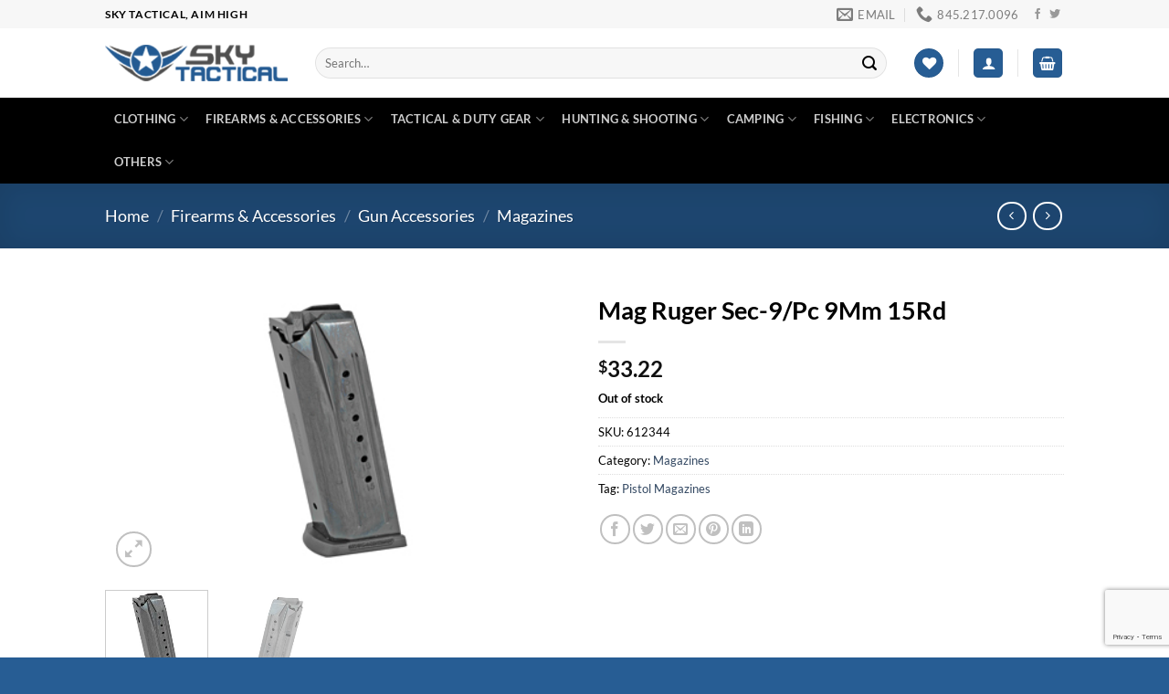

--- FILE ---
content_type: text/html; charset=UTF-8
request_url: https://www.skytactical.com/product/mag-ruger-sec-9-pc-9mm-15rd/
body_size: 40555
content:
<!DOCTYPE html><html lang=en-US prefix="og: https://ogp.me/ns#" class="loading-site no-js"><head><meta charset="UTF-8"><link rel=profile href=http://gmpg.org/xfn/11><link rel=pingback href> <script>document.documentElement.className=document.documentElement.className+' yes-js js_active js'</script> <script>(function(html){html.className=html.className.replace(/\bno-js\b/,'js')})(document.documentElement);</script> <style>img:is([sizes="auto" i], [sizes^="auto," i]){contain-intrinsic-size:3000px 1500px}</style> <script data-cfasync=false data-pagespeed-no-defer>var gtm4wp_datalayer_name="dataLayer";var dataLayer=dataLayer||[];const gtm4wp_use_sku_instead=false;const gtm4wp_currency='USD';const gtm4wp_product_per_impression=10;const gtm4wp_clear_ecommerce=false;const gtm4wp_datalayer_max_timeout=2000;</script> <meta name="viewport" content="width=device-width, initial-scale=1"><title>Mag Ruger Sec-9/Pc 9Mm 15Rd - Sky Tactical</title><meta name="description" content="Ruger Magazine, 9MM, 15Rd, Bue, Fits Ruger Security-9 90637"><meta name="robots" content="index, follow, max-snippet:-1, max-video-preview:-1, max-image-preview:large"><link rel=canonical href=https://www.skytactical.com/product/mag-ruger-sec-9-pc-9mm-15rd/ ><meta property="og:locale" content="en_US"><meta property="og:type" content="product"><meta property="og:title" content="Mag Ruger Sec-9/Pc 9Mm 15Rd - Sky Tactical"><meta property="og:description" content="Ruger Magazine, 9MM, 15Rd, Bue, Fits Ruger Security-9 90637"><meta property="og:url" content="https://www.skytactical.com/product/mag-ruger-sec-9-pc-9mm-15rd/"><meta property="og:site_name" content="Skytactical"><meta property="og:updated_time" content="2024-07-13T15:01:17-04:00"><meta property="og:image" content="https://www.skytactical.com/wp-content/uploads/2022/03/MGRUG90637_1.jpg"><meta property="og:image:secure_url" content="https://www.skytactical.com/wp-content/uploads/2022/03/MGRUG90637_1.jpg"><meta property="og:image:width" content="400"><meta property="og:image:height" content="250"><meta property="og:image:alt" content="Mag Ruger Sec-9/Pc 9Mm 15Rd"><meta property="og:image:type" content="image/jpeg"><meta property="product:price:amount" content="33.22"><meta property="product:price:currency" content="USD"><meta name="twitter:card" content="summary_large_image"><meta name="twitter:title" content="Mag Ruger Sec-9/Pc 9Mm 15Rd - Sky Tactical"><meta name="twitter:description" content="Ruger Magazine, 9MM, 15Rd, Bue, Fits Ruger Security-9 90637"><meta name="twitter:site" content="@SkyTactical"><meta name="twitter:creator" content="@SkyTactical"><meta name="twitter:image" content="https://www.skytactical.com/wp-content/uploads/2022/03/MGRUG90637_1.jpg"><meta name="twitter:label1" content="Price"><meta name="twitter:data1" content="&#036;33.22"><meta name="twitter:label2" content="Availability"><meta name="twitter:data2" content="Out of stock"> <script type=application/ld+json class=rank-math-schema>{"@context":"https://schema.org","@graph":[{"@type":"Organization","@id":"https://www.skytactical.com/#organization","name":"Skytactical","url":"https://www.skytactical.com","sameAs":["https://www.facebook.com/Sky-Tactical-103740818050262","https://twitter.com/SkyTactical"],"logo":{"@type":"ImageObject","@id":"https://www.skytactical.com/#logo","url":"https://www.skytactical.com/wp-content/uploads/2022/01/logo.png","contentUrl":"https://www.skytactical.com/wp-content/uploads/2022/01/logo.png","caption":"Skytactical","inLanguage":"en-US","width":"297","height":"58"}},{"@type":"WebSite","@id":"https://www.skytactical.com/#website","url":"https://www.skytactical.com","name":"Skytactical","publisher":{"@id":"https://www.skytactical.com/#organization"},"inLanguage":"en-US"},{"@type":"ImageObject","@id":"https://www.skytactical.com/wp-content/uploads/2022/03/MGRUG90637_1.jpg","url":"https://www.skytactical.com/wp-content/uploads/2022/03/MGRUG90637_1.jpg","width":"400","height":"250","inLanguage":"en-US"},{"@type":"ItemPage","@id":"https://www.skytactical.com/product/mag-ruger-sec-9-pc-9mm-15rd/#webpage","url":"https://www.skytactical.com/product/mag-ruger-sec-9-pc-9mm-15rd/","name":"Mag Ruger Sec-9/Pc 9Mm 15Rd - Sky Tactical","datePublished":"2022-01-24T17:45:53-05:00","dateModified":"2024-07-13T15:01:17-04:00","isPartOf":{"@id":"https://www.skytactical.com/#website"},"primaryImageOfPage":{"@id":"https://www.skytactical.com/wp-content/uploads/2022/03/MGRUG90637_1.jpg"},"inLanguage":"en-US"},{"@type":"Product","name":"Mag Ruger Sec-9/Pc 9Mm 15Rd - Sky Tactical","description":"Ruger Magazine, 9MM, 15Rd, Bue, Fits Ruger Security-9 90637","sku":"612344","category":"Firearms &amp; Accessories &gt; Gun Accessories &gt; Magazines","mainEntityOfPage":{"@id":"https://www.skytactical.com/product/mag-ruger-sec-9-pc-9mm-15rd/#webpage"},"weight":{"@type":"QuantitativeValue","unitCode":"LBR","value":"0.25"},"height":{"@type":"QuantitativeValue","unitCode":"INH","value":"2"},"width":{"@type":"QuantitativeValue","unitCode":"INH","value":"3.75"},"depth":{"@type":"QuantitativeValue","unitCode":"INH","value":"7.5"},"image":[{"@type":"ImageObject","url":"https://www.skytactical.com/wp-content/uploads/2022/03/MGRUG90637_1.jpg","height":"250","width":"400"},{"@type":"ImageObject","url":"https://www.skytactical.com/wp-content/uploads/2022/03/MGRUG90637_2.jpg","height":"250","width":"400"}],"offers":{"@type":"Offer","price":"33.22","priceCurrency":"USD","priceValidUntil":"2026-12-31","availability":"https://schema.org/OutOfStock","itemCondition":"NewCondition","url":"https://www.skytactical.com/product/mag-ruger-sec-9-pc-9mm-15rd/","seller":{"@type":"Organization","@id":"https://www.skytactical.com/","name":"Skytactical","url":"https://www.skytactical.com","logo":"https://www.skytactical.com/wp-content/uploads/2022/01/logo.png"},"priceSpecification":{"price":"33.22","priceCurrency":"USD","valueAddedTaxIncluded":"false"}},"color":"Black","additionalProperty":[{"@type":"PropertyValue","name":"pa_brand","value":"Ruger"},{"@type":"PropertyValue","name":"pa_capacity","value":"15Rd"},{"@type":"PropertyValue","name":"pa_fit","value":"Security-9"},{"@type":"PropertyValue","name":"pa_caliber","value":"9mm"},{"@type":"PropertyValue","name":"pa_producy-type","value":"Magazine"}],"@id":"https://www.skytactical.com/product/mag-ruger-sec-9-pc-9mm-15rd/#richSnippet"}]}</script> <link rel=dns-prefetch href=//app.fflapi.com><link rel=prefetch href='https://www.skytactical.com/wp-content/themes/flatsome/assets/js/flatsome.js?ver=e1ad26bd5672989785e1'><link rel=prefetch href='https://www.skytactical.com/wp-content/themes/flatsome/assets/js/chunk.slider.js?ver=3.19.12'><link rel=prefetch href='https://www.skytactical.com/wp-content/themes/flatsome/assets/js/chunk.popups.js?ver=3.19.12'><link rel=prefetch href='https://www.skytactical.com/wp-content/themes/flatsome/assets/js/chunk.tooltips.js?ver=3.19.12'><link rel=prefetch href='https://www.skytactical.com/wp-content/themes/flatsome/assets/js/woocommerce.js?ver=dd6035ce106022a74757'><link rel=alternate type=application/rss+xml title="Sky Tactical &raquo; Feed" href=https://www.skytactical.com/feed/ ><link rel=alternate type=application/rss+xml title="Sky Tactical &raquo; Comments Feed" href=https://www.skytactical.com/comments/feed/ ><link rel=stylesheet id=contact-form-7-css href='https://www.skytactical.com/wp-content/plugins/contact-form-7/includes/css/styles.css?ver=6.1.1' type=text/css media=all><link rel=stylesheet id=woof-css href='https://www.skytactical.com/wp-content/plugins/woocommerce-products-filter/css/front.css?ver=1.3.7.1' type=text/css media=all><style id=woof-inline-css>.woof_products_top_panel li span, .woof_products_top_panel2 li
span{background:url(https://www.skytactical.com/wp-content/plugins/woocommerce-products-filter/img/delete.png);background-size:14px 14px;background-repeat:no-repeat;background-position:right}.woof_edit_view{display:none}</style><link rel=stylesheet id=woof_by_author_html_items-css href='https://www.skytactical.com/wp-content/plugins/woocommerce-products-filter/ext/by_author/css/by_author.css?ver=1.3.7.1' type=text/css media=all><link rel=stylesheet id=woof_by_instock_html_items-css href='https://www.skytactical.com/wp-content/plugins/woocommerce-products-filter/ext/by_instock/css/by_instock.css?ver=1.3.7.1' type=text/css media=all><link rel=stylesheet id=woof_by_onsales_html_items-css href='https://www.skytactical.com/wp-content/plugins/woocommerce-products-filter/ext/by_onsales/css/by_onsales.css?ver=1.3.7.1' type=text/css media=all><link rel=stylesheet id=woof_by_text_html_items-css href='https://www.skytactical.com/wp-content/plugins/woocommerce-products-filter/ext/by_text/assets/css/front.css?ver=1.3.7.1' type=text/css media=all><link rel=stylesheet id=woof_label_html_items-css href='https://www.skytactical.com/wp-content/plugins/woocommerce-products-filter/ext/label/css/html_types/label.css?ver=1.3.7.1' type=text/css media=all><link rel=stylesheet id=woof_select_radio_check_html_items-css href='https://www.skytactical.com/wp-content/plugins/woocommerce-products-filter/ext/select_radio_check/css/html_types/select_radio_check.css?ver=1.3.7.1' type=text/css media=all><link rel=stylesheet id=woof_sd_html_items_checkbox-css href='https://www.skytactical.com/wp-content/plugins/woocommerce-products-filter/ext/smart_designer/css/elements/checkbox.css?ver=1.3.7.1' type=text/css media=all><link rel=stylesheet id=woof_sd_html_items_radio-css href='https://www.skytactical.com/wp-content/plugins/woocommerce-products-filter/ext/smart_designer/css/elements/radio.css?ver=1.3.7.1' type=text/css media=all><link rel=stylesheet id=woof_sd_html_items_switcher-css href='https://www.skytactical.com/wp-content/plugins/woocommerce-products-filter/ext/smart_designer/css/elements/switcher.css?ver=1.3.7.1' type=text/css media=all><link rel=stylesheet id=woof_sd_html_items_color-css href='https://www.skytactical.com/wp-content/plugins/woocommerce-products-filter/ext/smart_designer/css/elements/color.css?ver=1.3.7.1' type=text/css media=all><link rel=stylesheet id=woof_sd_html_items_tooltip-css href='https://www.skytactical.com/wp-content/plugins/woocommerce-products-filter/ext/smart_designer/css/tooltip.css?ver=1.3.7.1' type=text/css media=all><link rel=stylesheet id=woof_sd_html_items_front-css href='https://www.skytactical.com/wp-content/plugins/woocommerce-products-filter/ext/smart_designer/css/front.css?ver=1.3.7.1' type=text/css media=all><link rel=stylesheet id=woof-switcher23-css href='https://www.skytactical.com/wp-content/plugins/woocommerce-products-filter/css/switcher.css?ver=1.3.7.1' type=text/css media=all><link rel=stylesheet id=select2-css href='https://www.skytactical.com/wp-content/plugins/woocommerce/assets/css/select2.css?ver=9.8.5' type=text/css media=all><link rel=stylesheet id=photoswipe-css href='https://www.skytactical.com/wp-content/plugins/woocommerce/assets/css/photoswipe/photoswipe.min.css?ver=9.8.5' type=text/css media=all><link rel=stylesheet id=photoswipe-default-skin-css href='https://www.skytactical.com/wp-content/plugins/woocommerce/assets/css/photoswipe/default-skin/default-skin.min.css?ver=9.8.5' type=text/css media=all><style id=woocommerce-inline-inline-css>.woocommerce form .form-row
.required{visibility:visible}</style><link rel=stylesheet id=brands-styles-css href='https://www.skytactical.com/wp-content/plugins/woocommerce/assets/css/brands.css?ver=9.8.5' type=text/css media=all><link rel=stylesheet id=flatsome-woocommerce-wishlist-css href='https://www.skytactical.com/wp-content/themes/flatsome/inc/integrations/wc-yith-wishlist/wishlist.css?ver=3.19.12' type=text/css media=all><link rel=stylesheet id=sv-wc-payment-gateway-payment-form-v5_10_12-css href='https://www.skytactical.com/wp-content/plugins/woocommerce-gateway-authorize-net-cim/vendor/skyverge/wc-plugin-framework/woocommerce/payment-gateway/assets/css/frontend/sv-wc-payment-gateway-payment-form.min.css?ver=5.10.12' type=text/css media=all><style id=wp-dynamic-css-ffl_dynamic_style-inline-css>.selectedFFLDivButton{background-color:#161212 !important;color:#e46b6b !important}</style><link rel=stylesheet id=flatsome-main-css href='https://www.skytactical.com/wp-content/themes/flatsome/assets/css/flatsome.css?ver=3.19.12' type=text/css media=all><style id=flatsome-main-inline-css>@font-face{font-family:"fl-icons";font-display:block;src:url(https://www.skytactical.com/wp-content/themes/flatsome/assets/css/icons/fl-icons.eot?v=3.19.12);src:url(https://www.skytactical.com/wp-content/themes/flatsome/assets/css/icons/fl-icons.eot#iefix?v=3.19.12) format("embedded-opentype"),
url(https://www.skytactical.com/wp-content/themes/flatsome/assets/css/icons/fl-icons.woff2?v=3.19.12) format("woff2"),
url(https://www.skytactical.com/wp-content/themes/flatsome/assets/css/icons/fl-icons.ttf?v=3.19.12) format("truetype"),
url(https://www.skytactical.com/wp-content/themes/flatsome/assets/css/icons/fl-icons.woff?v=3.19.12) format("woff"),
url(https://www.skytactical.com/wp-content/themes/flatsome/assets/css/icons/fl-icons.svg?v=3.19.12#fl-icons) format("svg")}</style><link rel=stylesheet id=flatsome-shop-css href='https://www.skytactical.com/wp-content/themes/flatsome/assets/css/flatsome-shop.css?ver=3.19.12' type=text/css media=all> <script id=woof-husky-js-extra>var woof_husky_txt={"ajax_url":"https:\/\/www.skytactical.com\/wp-admin\/admin-ajax.php","plugin_uri":"https:\/\/www.skytactical.com\/wp-content\/plugins\/woocommerce-products-filter\/ext\/by_text\/","loader":"https:\/\/www.skytactical.com\/wp-content\/plugins\/woocommerce-products-filter\/ext\/by_text\/assets\/img\/ajax-loader.gif","not_found":"Nothing found!","prev":"Prev","next":"Next","site_link":"https:\/\/www.skytactical.com","default_data":{"placeholder":"","behavior":"title","search_by_full_word":0,"autocomplete":1,"how_to_open_links":0,"taxonomy_compatibility":0,"sku_compatibility":0,"custom_fields":"","search_desc_variant":0,"view_text_length":10,"min_symbols":3,"max_posts":10,"image":"","notes_for_customer":"","template":"default","max_open_height":300,"page":0}};</script> <script src="https://www.skytactical.com/wp-content/plugins/woocommerce-products-filter/ext/by_text/assets/js/husky.js?ver=1.3.7.1" id=woof-husky-js></script> <script src="https://www.skytactical.com/wp-includes/js/jquery/jquery.min.js?ver=3.7.1" id=jquery-core-js></script> <script src="https://app.fflapi.com/sdk/woo-widget-v2.js?ver=1.5.9" id=ffl-api-js></script> <script src="https://www.skytactical.com/wp-content/plugins/ffl-api/public/js/ffl-api-public.js?ver=1.5.9" id=ffl-api_init-js></script> <script src="https://www.skytactical.com/wp-content/plugins/woocommerce/assets/js/photoswipe/photoswipe.min.js?ver=4.1.1-wc.9.8.5" id=photoswipe-js defer=defer data-wp-strategy=defer></script> <script src="https://www.skytactical.com/wp-content/plugins/woocommerce/assets/js/photoswipe/photoswipe-ui-default.min.js?ver=4.1.1-wc.9.8.5" id=photoswipe-ui-default-js defer=defer data-wp-strategy=defer></script> <script id=wc-single-product-js-extra>var wc_single_product_params={"i18n_required_rating_text":"Please select a rating","i18n_rating_options":["1 of 5 stars","2 of 5 stars","3 of 5 stars","4 of 5 stars","5 of 5 stars"],"i18n_product_gallery_trigger_text":"View full-screen image gallery","review_rating_required":"yes","flexslider":{"rtl":false,"animation":"slide","smoothHeight":true,"directionNav":false,"controlNav":"thumbnails","slideshow":false,"animationSpeed":500,"animationLoop":false,"allowOneSlide":false},"zoom_enabled":"","zoom_options":[],"photoswipe_enabled":"1","photoswipe_options":{"shareEl":false,"closeOnScroll":false,"history":false,"hideAnimationDuration":0,"showAnimationDuration":0},"flexslider_enabled":""};</script> <script src="https://www.skytactical.com/wp-content/plugins/woocommerce/assets/js/frontend/single-product.min.js?ver=9.8.5" id=wc-single-product-js defer=defer data-wp-strategy=defer></script> <script src="https://www.skytactical.com/wp-content/plugins/woocommerce/assets/js/jquery-blockui/jquery.blockUI.min.js?ver=2.7.0-wc.9.8.5" id=jquery-blockui-js data-wp-strategy=defer></script> <script src="https://www.skytactical.com/wp-content/plugins/woocommerce/assets/js/js-cookie/js.cookie.min.js?ver=2.1.4-wc.9.8.5" id=js-cookie-js data-wp-strategy=defer></script> <link rel=https://api.w.org/ href=https://www.skytactical.com/wp-json/ ><link rel=alternate title=JSON type=application/json href=https://www.skytactical.com/wp-json/wp/v2/product/15122><link rel=EditURI type=application/rsd+xml title=RSD href=https://www.skytactical.com/xmlrpc.php?rsd><meta name="generator" content="WordPress 6.8.3"><link rel=shortlink href='https://www.skytactical.com/?p=15122'><link rel=alternate title="oEmbed (JSON)" type=application/json+oembed href="https://www.skytactical.com/wp-json/oembed/1.0/embed?url=https%3A%2F%2Fwww.skytactical.com%2Fproduct%2Fmag-ruger-sec-9-pc-9mm-15rd%2F"><link rel=alternate title="oEmbed (XML)" type=text/xml+oembed href="https://www.skytactical.com/wp-json/oembed/1.0/embed?url=https%3A%2F%2Fwww.skytactical.com%2Fproduct%2Fmag-ruger-sec-9-pc-9mm-15rd%2F&#038;format=xml"> <script>var wc_routeapp_ajaxurl="https://www.skytactical.com/wp-admin/admin-ajax.php"</script> <script async src="https://www.googletagmanager.com/gtag/js?id=AW-809662939"></script> <script>window.dataLayer=window.dataLayer||[];function gtag(){dataLayer.push(arguments)};gtag('js',new Date());gtag('config','AW-809662939');</script>  <script data-cfasync=false data-pagespeed-no-defer>var dataLayer_content={"pagePostType":"product","pagePostType2":"single-product","pagePostAuthor":"helpbot","productRatingCounts":[],"productAverageRating":0,"productReviewCount":0,"productType":"simple","productIsVariable":0};dataLayer.push(dataLayer_content);</script> <script data-cfasync=false data-pagespeed-no-defer>(function(w,d,s,l,i){w[l]=w[l]||[];w[l].push({'gtm.start':new Date().getTime(),event:'gtm.js'});var f=d.getElementsByTagName(s)[0],j=d.createElement(s),dl=l!='dataLayer'?'&l='+l:'';j.async=true;j.src='//www.googletagmanager.com/gtm.js?id='+i+dl;f.parentNode.insertBefore(j,f);})(window,document,'script','dataLayer','GTM-TZJXS8D');</script>  <script async src="https://www.googletagmanager.com/gtag/js?id=G-BSNRLWBXKC"></script> <script>window.dataLayer=window.dataLayer||[];function gtag(){dataLayer.push(arguments);}
gtag('js',new Date());gtag('config','G-BSNRLWBXKC');</script> <noscript><style>.woocommerce-product-gallery{opacity:1 !important}</style></noscript><link rel=icon href=https://www.skytactical.com/wp-content/uploads/2022/01/cropped-logo-32x32.png sizes=32x32><link rel=icon href=https://www.skytactical.com/wp-content/uploads/2022/01/cropped-logo-192x192.png sizes=192x192><link rel=apple-touch-icon href=https://www.skytactical.com/wp-content/uploads/2022/01/cropped-logo-180x180.png><meta name="msapplication-TileImage" content="https://www.skytactical.com/wp-content/uploads/2022/01/cropped-logo-270x270.png"><style id=custom-css>/*<![CDATA[*/:root{--primary-color:#275d94;--fs-color-primary:#275d94;--fs-color-secondary:#275d94;--fs-color-success:#7a9c59;--fs-color-alert:#b20000;--fs-experimental-link-color:#334862;--fs-experimental-link-color-hover:#111}.tooltipster-base{--tooltip-color:#fff;--tooltip-bg-color:#000}.off-canvas-right .mfp-content, .off-canvas-left .mfp-content{--drawer-width:300px}.off-canvas .mfp-content.off-canvas-cart{--drawer-width:360px}.header-main{height:76px}#logo
img{max-height:76px}#logo{width:200px}.header-bottom{min-height:33px}.header-top{min-height:30px}.transparent .header-main{height:90px}.transparent #logo
img{max-height:90px}.has-transparent + .page-title:first-of-type,.has-transparent + #main > .page-title,.has-transparent + #main > div > .page-title,.has-transparent + #main .page-header-wrapper:first-of-type .page-title{padding-top:170px}.header.show-on-scroll,.stuck .header-main{height:70px!important}.stuck #logo
img{max-height:70px!important}.search-form{width:96%}.header-bg-color{background-color:#fff}.header-bottom{background-color:#000}.top-bar-nav>li>a{line-height:16px}.stuck .header-main .nav>li>a{line-height:50px}.header-bottom-nav>li>a{line-height:47px}@media (max-width: 549px){.header-main{height:70px}#logo
img{max-height:70px}}.nav-dropdown-has-arrow.nav-dropdown-has-border li.has-dropdown:before{border-bottom-color:#FFF}.nav .nav-dropdown{border-color:#FFF}.nav-dropdown-has-arrow li.has-dropdown:after{border-bottom-color:#FFF}.nav .nav-dropdown{background-color:#FFF}.header-top{background-color:#F7F7F7!important}body{color:#000}h1,h2,h3,h4,h5,h6,.heading-font{color:#000}body{font-family:Lato,sans-serif}body{font-weight:400;font-style:normal}.nav>li>a{font-family:Lato,sans-serif}.mobile-sidebar-levels-2 .nav>li>ul>li>a{font-family:Lato,sans-serif}.nav > li > a,.mobile-sidebar-levels-2 .nav>li>ul>li>a{font-weight:700;font-style:normal}h1,h2,h3,h4,h5,h6,.heading-font, .off-canvas-center .nav-sidebar.nav-vertical>li>a{font-family:Lato,sans-serif}h1,h2,h3,h4,h5,h6,.heading-font,.banner h1,.banner
h2{font-weight:700;font-style:normal}.alt-font{font-family:"Dancing Script",sans-serif}.alt-font{font-weight:400!important;font-style:normal!important}@media screen and (min-width: 550px){.products .box-vertical .box-image{min-width:247px!important;width:247px!important}}.footer-2{background-color:#000}.absolute-footer,html{background-color:#275d94}.nav-vertical-fly-out>li+li{border-top-width:1px;border-top-style:solid}.label-new.menu-item>a:after{content:"New"}.label-hot.menu-item>a:after{content:"Hot"}.label-sale.menu-item>a:after{content:"Sale"}.label-popular.menu-item>a:after{content:"Popular"}/*]]>*/</style><style id=wp-custom-css>/*<![CDATA[*/.select2-container .selection .select2-selection--multiple{padding:0px
7px;height:auto;background-image:none;line-height:1.7em;margin-bottom:0.5rem}button.woocommerce-widget-layered-nav-dropdown__submit{color:#fff}span.border_put{border-bottom:2px solid black}.widget_price_filter .price_slider_amount
.button{border-radius:0 !important;background-color:#275d94 !important;font-size:14px}.pure-button-primary,.pure-button-selected,a.pure-button-primary,a.pure-button-selected{background-color:#285e95 !important}.page-id-521930 .pure-g{background:aliceblue;padding:2rem 1rem;display:flex;justify-content:space-between}.page-id-521930 .pure-u-md-1-5{width:30%}.page-id-521930 .pure-button{display:inline-block;font-weight:400;color:#c36;text-align:center;white-space:nowrap;-webkit-user-select:none;-moz-user-select:none;-ms-user-select:none;user-select:none;background-color:transparent 		!important;border:1px
solid #c36;padding:0.5rem 1rem;font-size:1rem;border-radius:3px;-webkit-transition:all .3s;-o-transition:all .3s;transition:all .3s}.page-id-521930 .pure-button:hover{display:inline-block;font-weight:400;color:#fff;text-align:center;white-space:nowrap;-webkit-user-select:none;-moz-user-select:none;-ms-user-select:none;user-select:none;background-color:#c36 		!important;border:1px
solid #c36;padding:0.5rem 1rem;font-size:1rem;border-radius:3px;-webkit-transition:all .3s;-o-transition:all .3s;transition:all .3s}.page-id-521930 .pure-u-md-1-4{width:63% !important}.page-id-521930 .ffl-map-resize{width:35%;margin-left:0.5rem}.page-id-521930 #ffl-list div
button{text-align:left !important;width:100%;background:transparent;color:#000 !important;border-bottom:1px solid #e0e0e0;padding-bottom:20px}.page-id-521930 #ffl-list div button:hover{width:100%;background:aliceblue !important;color:#000 !important}.page-id-521930
.content{padding:0
0em !important;max-width:100% !important}@media(max-width: 767px){.box-text.text-center{padding-left:0px !important;padding-right:0px !important}.page-id-521930
.content{padding:0
0em !important;max-width:90%}.page-id-521930 .pure-u-md-1-5{width:100% !important}#ffl-list{height:auto !important}#ffl-map{left:20px !important}#ffl-list{margin-left:10px !important;width:90% !important}.page-id-521930 .ffl-map-resize{width:27%;margin-left:0rem !important}}.select2-container--default .select2-selection--multiple .select2-selection__choice{background-color:#275d94 !important;border:1px
solid #275d94 !important;color:#fff !important}.select2-container--default .select2-selection--multiple .select2-selection__choice__remove{color:#fff !important}.badge-container{display:none !important}input.select2-search__field{width:100% !important;font-size:13px !important}.tax-product_cat .select2-search{width:100% !important}.woof_show_auto_form{display:none !important}/*]]>*/</style><style id=kirki-inline-styles>@font-face{font-family:'Lato';font-style:normal;font-weight:400;font-display:swap;src:url(https://www.skytactical.com/wp-content/fonts/lato/S6uyw4BMUTPHjxAwXjeu.woff2) format('woff2');unicode-range:U+0100-02BA, U+02BD-02C5, U+02C7-02CC, U+02CE-02D7, U+02DD-02FF, U+0304, U+0308, U+0329, U+1D00-1DBF, U+1E00-1E9F, U+1EF2-1EFF, U+2020, U+20A0-20AB, U+20AD-20C0, U+2113, U+2C60-2C7F, U+A720-A7FF}@font-face{font-family:'Lato';font-style:normal;font-weight:400;font-display:swap;src:url(https://www.skytactical.com/wp-content/fonts/lato/S6uyw4BMUTPHjx4wXg.woff2) format('woff2');unicode-range:U+0000-00FF, U+0131, U+0152-0153, U+02BB-02BC, U+02C6, U+02DA, U+02DC, U+0304, U+0308, U+0329, U+2000-206F, U+20AC, U+2122, U+2191, U+2193, U+2212, U+2215, U+FEFF, U+FFFD}@font-face{font-family:'Lato';font-style:normal;font-weight:700;font-display:swap;src:url(https://www.skytactical.com/wp-content/fonts/lato/S6u9w4BMUTPHh6UVSwaPGR_p.woff2) format('woff2');unicode-range:U+0100-02BA, U+02BD-02C5, U+02C7-02CC, U+02CE-02D7, U+02DD-02FF, U+0304, U+0308, U+0329, U+1D00-1DBF, U+1E00-1E9F, U+1EF2-1EFF, U+2020, U+20A0-20AB, U+20AD-20C0, U+2113, U+2C60-2C7F, U+A720-A7FF}@font-face{font-family:'Lato';font-style:normal;font-weight:700;font-display:swap;src:url(https://www.skytactical.com/wp-content/fonts/lato/S6u9w4BMUTPHh6UVSwiPGQ.woff2) format('woff2');unicode-range:U+0000-00FF, U+0131, U+0152-0153, U+02BB-02BC, U+02C6, U+02DA, U+02DC, U+0304, U+0308, U+0329, U+2000-206F, U+20AC, U+2122, U+2191, U+2193, U+2212, U+2215, U+FEFF, U+FFFD}@font-face{font-family:'Dancing Script';font-style:normal;font-weight:400;font-display:swap;src:url(https://www.skytactical.com/wp-content/fonts/dancing-script/If2cXTr6YS-zF4S-kcSWSVi_sxjsohD9F50Ruu7BMSo3Rep8ltA.woff2) format('woff2');unicode-range:U+0102-0103, U+0110-0111, U+0128-0129, U+0168-0169, U+01A0-01A1, U+01AF-01B0, U+0300-0301, U+0303-0304, U+0308-0309, U+0323, U+0329, U+1EA0-1EF9, U+20AB}@font-face{font-family:'Dancing Script';font-style:normal;font-weight:400;font-display:swap;src:url(https://www.skytactical.com/wp-content/fonts/dancing-script/If2cXTr6YS-zF4S-kcSWSVi_sxjsohD9F50Ruu7BMSo3ROp8ltA.woff2) format('woff2');unicode-range:U+0100-02BA, U+02BD-02C5, U+02C7-02CC, U+02CE-02D7, U+02DD-02FF, U+0304, U+0308, U+0329, U+1D00-1DBF, U+1E00-1E9F, U+1EF2-1EFF, U+2020, U+20A0-20AB, U+20AD-20C0, U+2113, U+2C60-2C7F, U+A720-A7FF}@font-face{font-family:'Dancing Script';font-style:normal;font-weight:400;font-display:swap;src:url(https://www.skytactical.com/wp-content/fonts/dancing-script/If2cXTr6YS-zF4S-kcSWSVi_sxjsohD9F50Ruu7BMSo3Sup8.woff2) format('woff2');unicode-range:U+0000-00FF, U+0131, U+0152-0153, U+02BB-02BC, U+02C6, U+02DA, U+02DC, U+0304, U+0308, U+0329, U+2000-206F, U+20AC, U+2122, U+2191, U+2193, U+2212, U+2215, U+FEFF, U+FFFD}</style></head><body class="wp-singular product-template-default single single-product postid-15122 wp-theme-flatsome wp-child-theme-flatsome-child theme-flatsome woocommerce woocommerce-page woocommerce-no-js lightbox nav-dropdown-has-arrow nav-dropdown-has-shadow nav-dropdown-has-border"><noscript><iframe src="https://www.googletagmanager.com/ns.html?id=GTM-TZJXS8D" height=0 width=0 style=display:none;visibility:hidden aria-hidden=true></iframe></noscript><a class="skip-link screen-reader-text" href=#main>Skip to content</a><div id=wrapper><header id=header class="header has-sticky sticky-jump"><div class=header-wrapper><div id=top-bar class="header-top hide-for-sticky"><div class="flex-row container"><div class="flex-col hide-for-medium flex-left"><ul class="nav nav-left medium-nav-center nav-small  nav-divided"> <li class="html custom html_topbar_left"><strong class=uppercase>Sky Tactical, Aim High</strong></li></ul></div><div class="flex-col hide-for-medium flex-center"><ul class="nav nav-center nav-small  nav-divided"></ul></div><div class="flex-col hide-for-medium flex-right"><ul class="nav top-bar-nav nav-right nav-small  nav-divided"> <li class=header-contact-wrapper><ul id=header-contact class="nav nav-divided nav-uppercase header-contact"> <li class> <a href=mailto:Info@skytactical.com class=tooltip title=Info@skytactical.com> <i class=icon-envelop style=font-size:18px; ></i>	 <span> Email	</span> </a> </li> <li class> <a href=tel:845.217.0096 class=tooltip title=845.217.0096> <i class=icon-phone style=font-size:18px; ></i>	 <span>845.217.0096</span> </a> </li></ul> </li> <li class="html header-social-icons ml-0"><div class="social-icons follow-icons" ><a href=https://www.facebook.com/Sky-Tactical-103740818050262 target=_blank data-label=Facebook class="icon plain facebook tooltip" title="Follow on Facebook" aria-label="Follow on Facebook" rel="noopener nofollow" ><i class=icon-facebook ></i></a><a href=https://twitter.com/SkyTactical data-label=Twitter target=_blank class="icon plain twitter tooltip" title="Follow on Twitter" aria-label="Follow on Twitter" rel="noopener nofollow" ><i class=icon-twitter ></i></a></div></li></ul></div><div class="flex-col show-for-medium flex-grow"><ul class="nav nav-center nav-small mobile-nav  nav-divided"> <li class="html custom html_topbar_left"><strong class=uppercase>Sky Tactical, Aim High</strong></li></ul></div></div></div><div id=masthead class="header-main "><div class="header-inner flex-row container logo-left medium-logo-center" role=navigation><div id=logo class="flex-col logo"><a href=https://www.skytactical.com/ title="Sky Tactical - The ultimate outdoor tactical online retailer" rel=home> <img width=297 height=58 src=https://www.skytactical.com/wp-content/uploads/2022/01/logo.png class="header_logo header-logo" alt="Sky Tactical"><img width=297 height=58 src=https://www.skytactical.com/wp-content/uploads/2022/01/logo.png class=header-logo-dark alt="Sky Tactical"></a></div><div class="flex-col show-for-medium flex-left"><ul class="mobile-nav nav nav-left "> <li class="nav-icon has-icon"> <a href=# data-open=#main-menu data-pos=left data-bg=main-menu-overlay data-color class=is-small aria-label=Menu aria-controls=main-menu aria-expanded=false><i class=icon-menu ></i> <span class="menu-title uppercase hide-for-small">Menu</span>		</a> </li></ul></div><div class="flex-col hide-for-medium flex-left flex-grow"><ul class="header-nav header-nav-main nav nav-left  nav-uppercase" > <li class="header-search-form search-form html relative has-icon"><div class=header-search-form-wrapper><div class="searchform-wrapper ux-search-box relative form-flat is-normal"><form role=search method=get class=searchform action=https://www.skytactical.com/ ><div class="flex-row relative"><div class="flex-col flex-grow"> <label class=screen-reader-text for=woocommerce-product-search-field-0>Search for:</label> <input type=search id=woocommerce-product-search-field-0 class="search-field mb-0" placeholder=Search&hellip; value name=s> <input type=hidden name=post_type value=product></div><div class=flex-col> <button type=submit value=Search class="ux-search-submit submit-button secondary button  icon mb-0" aria-label=Submit> <i class=icon-search ></i>		</button></div></div><div class="live-search-results text-left z-top"></div></form></div></div> </li></ul></div><div class="flex-col hide-for-medium flex-right"><ul class="header-nav header-nav-main nav nav-right  nav-uppercase"> <li class=header-wishlist-icon><div class=header-button>		<a href=https://www.skytactical.com/my-account/wishlist/ class="wishlist-link icon primary button circle is-small" title=Wishlist aria-label=Wishlist > <i class="wishlist-icon icon-heart" ></i> </a></div></li> <li class=header-divider></li> <li class="account-item has-icon" ><div class=header-button> <a href=https://www.skytactical.com/my-account/ class="nav-top-link nav-top-not-logged-in icon primary button round is-small icon primary button round is-small" title=Login aria-label=Login data-open=#login-form-popup > <i class=icon-user ></i>	</a></div></li> <li class=header-divider></li><li class="cart-item has-icon has-dropdown"><div class=header-button> <a href=https://www.skytactical.com/cart/ class="header-cart-link icon primary button round is-small" title=Cart ><i class=icon-shopping-basket data-icon-label=0> </i> </a></div><ul class="nav-dropdown nav-dropdown-simple"> <li class="html widget_shopping_cart"><div class=widget_shopping_cart_content><div class="ux-mini-cart-empty flex flex-row-col text-center pt pb"><div class=ux-mini-cart-empty-icon> <svg xmlns=http://www.w3.org/2000/svg viewBox="0 0 17 19" style=opacity:.1;height:80px;> <path d="M8.5 0C6.7 0 5.3 1.2 5.3 2.7v2H2.1c-.3 0-.6.3-.7.7L0 18.2c0 .4.2.8.6.8h15.7c.4 0 .7-.3.7-.7v-.1L15.6 5.4c0-.3-.3-.6-.7-.6h-3.2v-2c0-1.6-1.4-2.8-3.2-2.8zM6.7 2.7c0-.8.8-1.4 1.8-1.4s1.8.6 1.8 1.4v2H6.7v-2zm7.5 3.4 1.3 11.5h-14L2.8 6.1h2.5v1.4c0 .4.3.7.7.7.4 0 .7-.3.7-.7V6.1h3.5v1.4c0 .4.3.7.7.7s.7-.3.7-.7V6.1h2.6z" fill-rule=evenodd clip-rule=evenodd fill=currentColor></path> </svg></div><p class="woocommerce-mini-cart__empty-message empty">No products in the cart.</p><p class=return-to-shop> <a class="button primary wc-backward" href=https://www.skytactical.com/shop/ > Return to shop	</a></p></div></div> </li></ul></li></ul></div><div class="flex-col show-for-medium flex-right"><ul class="mobile-nav nav nav-right "> <li class="header-wishlist-icon has-icon"><div class=header-button>	<a href=https://www.skytactical.com/my-account/wishlist/ class="wishlist-link icon primary button circle is-small" title=Wishlist aria-label=Wishlist > <i class="wishlist-icon icon-heart" ></i> </a></div></li><li class="account-item has-icon"><div class=header-button>	<a href=https://www.skytactical.com/my-account/ class="account-link-mobile icon primary button round is-small" title="My account" aria-label="My account" > <i class=icon-user ></i>	</a></div></li> <li class="cart-item has-icon"><div class=header-button> <a href=https://www.skytactical.com/cart/ class="header-cart-link icon primary button round is-small off-canvas-toggle nav-top-link" title=Cart data-open=#cart-popup data-class=off-canvas-cart data-pos=right ><i class=icon-shopping-basket data-icon-label=0> </i> </a></div><div id=cart-popup class=mfp-hide><div class="cart-popup-inner inner-padding cart-popup-inner--sticky"><div class="cart-popup-title text-center"> <span class="heading-font uppercase">Cart</span><div class=is-divider></div></div><div class=widget_shopping_cart><div class=widget_shopping_cart_content><div class="ux-mini-cart-empty flex flex-row-col text-center pt pb"><div class=ux-mini-cart-empty-icon> <svg xmlns=http://www.w3.org/2000/svg viewBox="0 0 17 19" style=opacity:.1;height:80px;> <path d="M8.5 0C6.7 0 5.3 1.2 5.3 2.7v2H2.1c-.3 0-.6.3-.7.7L0 18.2c0 .4.2.8.6.8h15.7c.4 0 .7-.3.7-.7v-.1L15.6 5.4c0-.3-.3-.6-.7-.6h-3.2v-2c0-1.6-1.4-2.8-3.2-2.8zM6.7 2.7c0-.8.8-1.4 1.8-1.4s1.8.6 1.8 1.4v2H6.7v-2zm7.5 3.4 1.3 11.5h-14L2.8 6.1h2.5v1.4c0 .4.3.7.7.7.4 0 .7-.3.7-.7V6.1h3.5v1.4c0 .4.3.7.7.7s.7-.3.7-.7V6.1h2.6z" fill-rule=evenodd clip-rule=evenodd fill=currentColor></path> </svg></div><p class="woocommerce-mini-cart__empty-message empty">No products in the cart.</p><p class=return-to-shop> <a class="button primary wc-backward" href=https://www.skytactical.com/shop/ > Return to shop	</a></p></div></div></div></div></div></li></ul></div></div><div class=container><div class="top-divider full-width"></div></div></div><div id=wide-nav class="header-bottom wide-nav nav-dark hide-for-medium"><div class="flex-row container"><div class="flex-col hide-for-medium flex-left"><ul class="nav header-nav header-bottom-nav nav-left  nav-box nav-uppercase"> <li id=menu-item-184111 class="menu-item menu-item-type-taxonomy menu-item-object-product_cat menu-item-has-children menu-item-184111 menu-item-design-default has-dropdown"><a href=https://www.skytactical.com/product-category/clothing/ class=nav-top-link aria-expanded=false aria-haspopup=menu>Clothing<i class=icon-angle-down ></i></a><ul class="sub-menu nav-dropdown nav-dropdown-simple"> <li id=menu-item-184109 class="menu-item menu-item-type-taxonomy menu-item-object-product_cat menu-item-has-children menu-item-184109 nav-dropdown-col"><a href=https://www.skytactical.com/product-category/clothing/clothing-accessories/ ><span class=border_put>Clothing Accessories</span></a><ul class="sub-menu nav-column nav-dropdown-simple"> <li id=menu-item-184114 class="menu-item menu-item-type-taxonomy menu-item-object-product_cat menu-item-184114"><a href=https://www.skytactical.com/product-category/clothing/clothing-accessories/eyewear/ >Eyewear</a></li> <li id=menu-item-184115 class="menu-item menu-item-type-taxonomy menu-item-object-product_cat menu-item-184115"><a href=https://www.skytactical.com/product-category/clothing/clothing-accessories/belts/ >Belts</a></li> <li id=menu-item-184116 class="menu-item menu-item-type-taxonomy menu-item-object-product_cat menu-item-184116"><a href=https://www.skytactical.com/product-category/clothing/clothing-accessories/watches/ >Watches</a></li> <li id=menu-item-184117 class="menu-item menu-item-type-taxonomy menu-item-object-product_cat menu-item-184117"><a href=https://www.skytactical.com/product-category/clothing/clothing-accessories/patches/ >Patches</a></li></ul> </li> <li id=menu-item-184119 class="menu-item menu-item-type-taxonomy menu-item-object-product_cat menu-item-has-children menu-item-184119 nav-dropdown-col"><a href=https://www.skytactical.com/product-category/clothing/bottoms/ ><span class=border_put>Bottoms</span></a><ul class="sub-menu nav-column nav-dropdown-simple"> <li id=menu-item-184120 class="menu-item menu-item-type-taxonomy menu-item-object-product_cat menu-item-184120"><a href=https://www.skytactical.com/product-category/clothing/bottoms/uniform-bottoms/ >Uniform Bottoms</a></li> <li id=menu-item-184121 class="menu-item menu-item-type-taxonomy menu-item-object-product_cat menu-item-184121"><a href=https://www.skytactical.com/product-category/clothing/bottoms/shorts/ >Shorts</a></li> <li id=menu-item-184122 class="menu-item menu-item-type-taxonomy menu-item-object-product_cat menu-item-184122"><a href=https://www.skytactical.com/product-category/clothing/bottoms/pants/ >Pants</a></li></ul> </li> <li id=menu-item-184123 class="menu-item menu-item-type-taxonomy menu-item-object-product_cat menu-item-has-children menu-item-184123 nav-dropdown-col"><a href=https://www.skytactical.com/product-category/clothing/headwear/ ><span class=border_put>Headwear</span></a><ul class="sub-menu nav-column nav-dropdown-simple"> <li id=menu-item-184124 class="menu-item menu-item-type-taxonomy menu-item-object-product_cat menu-item-184124"><a href=https://www.skytactical.com/product-category/clothing/headwear/ball-cap/ >Ball Cap</a></li> <li id=menu-item-184126 class="menu-item menu-item-type-taxonomy menu-item-object-product_cat menu-item-184126"><a href=https://www.skytactical.com/product-category/clothing/headwear/boonies/ >Boonies</a></li> <li id=menu-item-184127 class="menu-item menu-item-type-taxonomy menu-item-object-product_cat menu-item-184127"><a href=https://www.skytactical.com/product-category/clothing/headwear/coldweather/ >Coldweather</a></li> <li id=menu-item-184128 class="menu-item menu-item-type-taxonomy menu-item-object-product_cat menu-item-184128"><a href=https://www.skytactical.com/product-category/clothing/headwear/other-headwear-accessories/ >Other Headwear &amp; Accessories</a></li></ul> </li> <li id=menu-item-184129 class="menu-item menu-item-type-taxonomy menu-item-object-product_cat menu-item-has-children menu-item-184129 nav-dropdown-col"><a href=https://www.skytactical.com/product-category/clothing/outerwear/ ><span class=border_put>Outerwear</span></a><ul class="sub-menu nav-column nav-dropdown-simple"> <li id=menu-item-184130 class="menu-item menu-item-type-taxonomy menu-item-object-product_cat menu-item-184130"><a href=https://www.skytactical.com/product-category/clothing/outerwear/rainwear/ >Rainwear</a></li> <li id=menu-item-184131 class="menu-item menu-item-type-taxonomy menu-item-object-product_cat menu-item-184131"><a href=https://www.skytactical.com/product-category/clothing/outerwear/duty-outerwear/ >Duty Outerwear</a></li> <li id=menu-item-184132 class="menu-item menu-item-type-taxonomy menu-item-object-product_cat menu-item-184132"><a href=https://www.skytactical.com/product-category/clothing/outerwear/jackets-coats/ >Jackets &amp; Coats</a></li></ul> </li> <li id=menu-item-184133 class="menu-item menu-item-type-taxonomy menu-item-object-product_cat menu-item-has-children menu-item-184133 nav-dropdown-col"><a href=https://www.skytactical.com/product-category/clothing/tops/ ><span class=border_put>Tops</span></a><ul class="sub-menu nav-column nav-dropdown-simple"> <li id=menu-item-184134 class="menu-item menu-item-type-taxonomy menu-item-object-product_cat menu-item-184134"><a href=https://www.skytactical.com/product-category/clothing/tops/shirts/ >Shirts</a></li> <li id=menu-item-184135 class="menu-item menu-item-type-taxonomy menu-item-object-product_cat menu-item-184135"><a href=https://www.skytactical.com/product-category/clothing/tops/polos/ >Polos</a></li> <li id=menu-item-184136 class="menu-item menu-item-type-taxonomy menu-item-object-product_cat menu-item-184136"><a href=https://www.skytactical.com/product-category/clothing/tops/hoodies-sweatshirts/ >Hoodies &amp; Sweatshirts</a></li> <li id=menu-item-184137 class="menu-item menu-item-type-taxonomy menu-item-object-product_cat menu-item-184137"><a href=https://www.skytactical.com/product-category/clothing/tops/uniform-tops/ >Uniform Tops</a></li></ul> </li> <li id=menu-item-184138 class="menu-item menu-item-type-taxonomy menu-item-object-product_cat menu-item-has-children menu-item-184138 nav-dropdown-col"><a href=https://www.skytactical.com/product-category/clothing/gloves/ ><span class=border_put>Gloves</span></a><ul class="sub-menu nav-column nav-dropdown-simple"> <li id=menu-item-184139 class="menu-item menu-item-type-taxonomy menu-item-object-product_cat menu-item-184139"><a href=https://www.skytactical.com/product-category/clothing/gloves/winter-gloves/ >Winter Gloves</a></li> <li id=menu-item-184141 class="menu-item menu-item-type-taxonomy menu-item-object-product_cat menu-item-184141"><a href=https://www.skytactical.com/product-category/clothing/gloves/tactical-duty-gloves/ >Tactical &amp; Duty Gloves</a></li> <li id=menu-item-184140 class="menu-item menu-item-type-taxonomy menu-item-object-product_cat menu-item-184140"><a href=https://www.skytactical.com/product-category/clothing/gloves/industrial-gloves/ >Industrial Gloves</a></li></ul> </li> <li id=menu-item-184143 class="menu-item menu-item-type-taxonomy menu-item-object-product_cat menu-item-has-children menu-item-184143 nav-dropdown-col"><a href=https://www.skytactical.com/product-category/clothing/baselayer/ ><span class=border_put>Baselayer</span></a><ul class="sub-menu nav-column nav-dropdown-simple"> <li id=menu-item-184144 class="menu-item menu-item-type-taxonomy menu-item-object-product_cat menu-item-184144"><a href=https://www.skytactical.com/product-category/clothing/baselayer/baselayer-tops/ >Baselayer Tops</a></li> <li id=menu-item-184145 class="menu-item menu-item-type-taxonomy menu-item-object-product_cat menu-item-184145"><a href=https://www.skytactical.com/product-category/clothing/baselayer/baselayer-bottoms/ >Baselayer Bottoms</a></li> <li id=menu-item-184146 class="menu-item menu-item-type-taxonomy menu-item-object-product_cat menu-item-184146"><a href=https://www.skytactical.com/product-category/clothing/baselayer/underwear/ >Underwear</a></li></ul> </li> <li id=menu-item-184147 class="menu-item menu-item-type-taxonomy menu-item-object-product_cat menu-item-has-children menu-item-184147 nav-dropdown-col"><a href=https://www.skytactical.com/product-category/clothing/footwear/ ><span class=border_put>Footwear</span></a><ul class="sub-menu nav-column nav-dropdown-simple"> <li id=menu-item-184148 class="menu-item menu-item-type-taxonomy menu-item-object-product_cat menu-item-184148"><a href=https://www.skytactical.com/product-category/clothing/footwear/boots/ >Boots</a></li> <li id=menu-item-184149 class="menu-item menu-item-type-taxonomy menu-item-object-product_cat menu-item-184149"><a href=https://www.skytactical.com/product-category/clothing/footwear/shoes/ >Shoes</a></li> <li id=menu-item-184150 class="menu-item menu-item-type-taxonomy menu-item-object-product_cat menu-item-184150"><a href=https://www.skytactical.com/product-category/clothing/footwear/socks-accessories/ >Socks &amp; Accessories</a></li></ul> </li></ul> </li> <li id=menu-item-184112 class="menu-item menu-item-type-taxonomy menu-item-object-product_cat current-product-ancestor menu-item-has-children menu-item-184112 menu-item-design-default has-dropdown"><a href=https://www.skytactical.com/product-category/firearms-and-accessories/ class=nav-top-link aria-expanded=false aria-haspopup=menu>Firearms &amp; Accessories<i class=icon-angle-down ></i></a><ul class="sub-menu nav-dropdown nav-dropdown-simple"> <li id=menu-item-521662 class="menu-item menu-item-type-taxonomy menu-item-object-product_cat menu-item-has-children menu-item-521662 nav-dropdown-col"><a href=https://www.skytactical.com/product-category/firearms-and-accessories/holsters/ ><span class=border_put>Holsters</span></a><ul class="sub-menu nav-column nav-dropdown-simple"> <li id=menu-item-521664 class="menu-item menu-item-type-taxonomy menu-item-object-product_cat menu-item-521664"><a href=https://www.skytactical.com/product-category/firearms-and-accessories/tactical-holsters/ >Tactical Holsters</a></li> <li id=menu-item-521665 class="menu-item menu-item-type-taxonomy menu-item-object-product_cat menu-item-521665"><a href=https://www.skytactical.com/product-category/firearms-and-accessories/competition-holsters/ >Competition Holsters</a></li> <li id=menu-item-521666 class="menu-item menu-item-type-taxonomy menu-item-object-product_cat menu-item-521666"><a href=https://www.skytactical.com/product-category/firearms-and-accessories/duty-holsters/ >Duty Holsters</a></li> <li id=menu-item-521667 class="menu-item menu-item-type-taxonomy menu-item-object-product_cat menu-item-521667"><a href=https://www.skytactical.com/product-category/firearms-and-accessories/holsters/concealment-holsters/ >Concealment Holsters</a></li></ul> </li> <li id=menu-item-184157 class="menu-item menu-item-type-taxonomy menu-item-object-product_cat menu-item-has-children menu-item-184157 nav-dropdown-col"><a href=https://www.skytactical.com/product-category/firearms-and-accessories/guns/ ><span class=border_put>Guns</span></a><ul class="sub-menu nav-column nav-dropdown-simple"> <li id=menu-item-184158 class="menu-item menu-item-type-taxonomy menu-item-object-product_cat menu-item-184158"><a href=https://www.skytactical.com/product-category/firearms-and-accessories/guns/rifles/ >Rifles</a></li> <li id=menu-item-184159 class="menu-item menu-item-type-taxonomy menu-item-object-product_cat menu-item-184159"><a href=https://www.skytactical.com/product-category/firearms-and-accessories/guns/pistols/ >Pistols</a></li> <li id=menu-item-184160 class="menu-item menu-item-type-taxonomy menu-item-object-product_cat menu-item-184160"><a href=https://www.skytactical.com/product-category/firearms-and-accessories/guns/shotguns/ >Shotguns</a></li> <li id=menu-item-184161 class="menu-item menu-item-type-taxonomy menu-item-object-product_cat menu-item-184161"><a href=https://www.skytactical.com/product-category/firearms-and-accessories/guns/revolvers/ >Revolvers</a></li> <li id=menu-item-184162 class="menu-item menu-item-type-taxonomy menu-item-object-product_cat menu-item-184162"><a href=https://www.skytactical.com/product-category/firearms-and-accessories/guns/bullpups/ >Bullpups</a></li> <li id=menu-item-184163 class="menu-item menu-item-type-taxonomy menu-item-object-product_cat menu-item-184163"><a href=https://www.skytactical.com/product-category/firearms-and-accessories/guns/nfa-class-iii/ >NFA &amp; Class III</a></li></ul> </li> <li id=menu-item-184164 class="menu-item menu-item-type-taxonomy menu-item-object-product_cat menu-item-has-children menu-item-184164 nav-dropdown-col"><a href=https://www.skytactical.com/product-category/firearms-and-accessories/optics/ ><span class=border_put>Optics</span></a><ul class="sub-menu nav-column nav-dropdown-simple"> <li id=menu-item-184165 class="menu-item menu-item-type-taxonomy menu-item-object-product_cat menu-item-184165"><a href=https://www.skytactical.com/product-category/firearms-and-accessories/optics/sights/ >Sights</a></li> <li id=menu-item-184166 class="menu-item menu-item-type-taxonomy menu-item-object-product_cat menu-item-184166"><a href=https://www.skytactical.com/product-category/firearms-and-accessories/optics/lasers-boresights/ >Lasers &amp; Boresights</a></li> <li id=menu-item-184167 class="menu-item menu-item-type-taxonomy menu-item-object-product_cat menu-item-184167"><a href=https://www.skytactical.com/product-category/firearms-and-accessories/optics/scopes/ >Scopes</a></li> <li id=menu-item-184168 class="menu-item menu-item-type-taxonomy menu-item-object-product_cat menu-item-184168"><a href=https://www.skytactical.com/product-category/firearms-and-accessories/optics/binoculars-and-monoculars/ >Binoculars And Monoculars</a></li> <li id=menu-item-184169 class="menu-item menu-item-type-taxonomy menu-item-object-product_cat menu-item-184169"><a href=https://www.skytactical.com/product-category/firearms-and-accessories/optics/rangefinders/ >Rangefinders</a></li> <li id=menu-item-184170 class="menu-item menu-item-type-taxonomy menu-item-object-product_cat menu-item-184170"><a href=https://www.skytactical.com/product-category/firearms-and-accessories/optics/mounts/ >Mounts</a></li> <li id=menu-item-521668 class="menu-item menu-item-type-taxonomy menu-item-object-product_cat menu-item-521668"><a href=https://www.skytactical.com/product-category/optics-firearms-and-accessories/optic-accessories/ >Optic Accessories</a></li> <li id=menu-item-184172 class="menu-item menu-item-type-taxonomy menu-item-object-product_cat menu-item-184172"><a href=https://www.skytactical.com/product-category/firearms-and-accessories/optics/bipods/ >Bipods</a></li></ul> </li> <li id=menu-item-184181 class="menu-item menu-item-type-taxonomy menu-item-object-product_cat menu-item-has-children menu-item-184181 nav-dropdown-col"><a href=https://www.skytactical.com/product-category/firearms-and-accessories/gun-safes-and-storage/ ><span class=border_put>Gun safes and storage</span></a><ul class="sub-menu nav-column nav-dropdown-simple"> <li id=menu-item-521678 class="menu-item menu-item-type-taxonomy menu-item-object-product_cat menu-item-521678"><a href=https://www.skytactical.com/product-category/firearms-and-accessories/gun-cleaning/ >Gun Cleaning</a></li> <li id=menu-item-184183 class="menu-item menu-item-type-taxonomy menu-item-object-product_cat menu-item-184183"><a href=https://www.skytactical.com/product-category/firearms-and-accessories/gun-safes-and-vehicle-storage/ >Gun safes and Vehicle storage</a></li> <li id=menu-item-184184 class="menu-item menu-item-type-taxonomy menu-item-object-product_cat menu-item-184184"><a href=https://www.skytactical.com/product-category/firearms-and-accessories/gun-cleaning/cleaning-supplies-gun-safes-and-storage-firearms-and-accessories/ >Cleaning Supplies</a></li> <li id=menu-item-184185 class="menu-item menu-item-type-taxonomy menu-item-object-product_cat menu-item-184185"><a href=https://www.skytactical.com/product-category/firearms-and-accessories/solvents-lubricants/ >Solvents &amp; Lubricants</a></li></ul> </li> <li id=menu-item-184186 class="menu-item menu-item-type-taxonomy menu-item-object-product_cat menu-item-has-children menu-item-184186 nav-dropdown-col"><a href=https://www.skytactical.com/product-category/firearms-and-accessories/ammunition/ ><span class=border_put>Ammunition</span></a><ul class="sub-menu nav-column nav-dropdown-simple"> <li id=menu-item-184187 class="menu-item menu-item-type-taxonomy menu-item-object-product_cat menu-item-184187"><a href=https://www.skytactical.com/product-category/firearms-and-accessories/ammunition/rifle-ammo/ >Rifle Ammo</a></li> <li id=menu-item-184772 class="menu-item menu-item-type-taxonomy menu-item-object-product_cat menu-item-184772"><a href=https://www.skytactical.com/product-category/firearms-and-accessories/ammunition/pistol-ammo/ >Pistol Ammo</a></li> <li id=menu-item-184188 class="menu-item menu-item-type-taxonomy menu-item-object-product_cat menu-item-184188"><a href=https://www.skytactical.com/product-category/firearms-and-accessories/ammunition/reloading-equipment/ >Reloading Equipment</a></li></ul> </li></ul> </li> <li id=menu-item-185335 class="menu-item menu-item-type-taxonomy menu-item-object-product_cat menu-item-has-children menu-item-185335 menu-item-design-default has-dropdown"><a href=https://www.skytactical.com/product-category/tactical-and-duty-gear/ class=nav-top-link aria-expanded=false aria-haspopup=menu>Tactical &amp; duty gear<i class=icon-angle-down ></i></a><ul class="sub-menu nav-dropdown nav-dropdown-simple"> <li id=menu-item-521247 class="menu-item menu-item-type-taxonomy menu-item-object-product_cat menu-item-has-children menu-item-521247 nav-dropdown-col"><a href=https://www.skytactical.com/product-category/tactical-and-duty-gear/bags-packs/ ><span class=border_put>Bags &#038; Packs</span></a><ul class="sub-menu nav-column nav-dropdown-simple"> <li id=menu-item-521246 class="menu-item menu-item-type-taxonomy menu-item-object-product_cat menu-item-521246"><a href=https://www.skytactical.com/product-category/tactical-and-duty-gear/bags-packs/hydration-packs/ >Hydration Packs</a></li> <li id=menu-item-185338 class="menu-item menu-item-type-taxonomy menu-item-object-product_cat menu-item-185338"><a href=https://www.skytactical.com/product-category/tactical-and-duty-gear/bags-packs/ammo-cases/ >Ammo Cases</a></li> <li id=menu-item-185339 class="menu-item menu-item-type-taxonomy menu-item-object-product_cat menu-item-185339"><a href=https://www.skytactical.com/product-category/tactical-and-duty-gear/bags-packs/backpack/ >Backpack</a></li></ul> </li> <li id=menu-item-185340 class="menu-item menu-item-type-taxonomy menu-item-object-product_cat menu-item-has-children menu-item-185340 nav-dropdown-col"><a href=https://www.skytactical.com/product-category/tactical-and-duty-gear/training-defense/ ><span class=border_put>Training &#038; Defense</span></a><ul class="sub-menu nav-column nav-dropdown-simple"> <li id=menu-item-185341 class="menu-item menu-item-type-taxonomy menu-item-object-product_cat menu-item-185341"><a href=https://www.skytactical.com/product-category/tactical-and-duty-gear/training-defense/training-weapons/ >Training Weapons</a></li> <li id=menu-item-185342 class="menu-item menu-item-type-taxonomy menu-item-object-product_cat menu-item-185342"><a href=https://www.skytactical.com/product-category/tactical-and-duty-gear/training-defense/training-defense-accessories/ >Training &amp; Defense Accessories</a></li> <li id=menu-item-185343 class="menu-item menu-item-type-taxonomy menu-item-object-product_cat menu-item-185343"><a href=https://www.skytactical.com/product-category/others/public-safety/pepper-spray/ >Pepper Spray</a></li> <li id=menu-item-185344 class="menu-item menu-item-type-taxonomy menu-item-object-product_cat menu-item-185344"><a href=https://www.skytactical.com/product-category/tactical-and-duty-gear/training-defense/entry-tools/ >Entry Tools</a></li></ul> </li> <li id=menu-item-185345 class="menu-item menu-item-type-taxonomy menu-item-object-product_cat menu-item-has-children menu-item-185345 nav-dropdown-col"><a href=https://www.skytactical.com/product-category/tactical-and-duty-gear/forensics-csi/ ><span class=border_put>Forensics &#038; CSI</span></a><ul class="sub-menu nav-column nav-dropdown-simple"> <li id=menu-item-185346 class="menu-item menu-item-type-taxonomy menu-item-object-product_cat menu-item-185346"><a href=https://www.skytactical.com/product-category/tactical-and-duty-gear/forensics-csi/evidence-collection/ >Evidence Collection</a></li> <li id=menu-item-185347 class="menu-item menu-item-type-taxonomy menu-item-object-product_cat menu-item-185347"><a href=https://www.skytactical.com/product-category/tactical-and-duty-gear/forensics-csi/fingerprinting/ >Fingerprinting</a></li> <li id=menu-item-185348 class="menu-item menu-item-type-taxonomy menu-item-object-product_cat menu-item-185348"><a href=https://www.skytactical.com/product-category/tactical-and-duty-gear/forensics-csi/crime-lab/ >Crime Lab</a></li> <li id=menu-item-185349 class="menu-item menu-item-type-taxonomy menu-item-object-product_cat menu-item-185349"><a href=https://www.skytactical.com/product-category/tactical-and-duty-gear/forensics-csi/education/ >Education</a></li></ul> </li> <li id=menu-item-185350 class="menu-item menu-item-type-taxonomy menu-item-object-product_cat menu-item-has-children menu-item-185350 nav-dropdown-col"><a href=https://www.skytactical.com/product-category/tactical-and-duty-gear/restraints/ ><span class=border_put>Restraints</span></a><ul class="sub-menu nav-column nav-dropdown-simple"> <li id=menu-item-185351 class="menu-item menu-item-type-taxonomy menu-item-object-product_cat menu-item-185351"><a href=https://www.skytactical.com/product-category/others/public-safety/handcuffs/ >Handcuffs</a></li> <li id=menu-item-185352 class="menu-item menu-item-type-taxonomy menu-item-object-product_cat menu-item-185352"><a href=https://www.skytactical.com/product-category/tactical-and-duty-gear/restraints/keys-accessories/ >Keys &amp; Accessories</a></li> <li id=menu-item-185353 class="menu-item menu-item-type-taxonomy menu-item-object-product_cat menu-item-185353"><a href=https://www.skytactical.com/product-category/tactical-and-duty-gear/restraints/leg-irons-transport/ >Leg Irons &amp; Transport</a></li></ul> </li> <li id=menu-item-185354 class="menu-item menu-item-type-taxonomy menu-item-object-product_cat menu-item-has-children menu-item-185354 nav-dropdown-col"><a href=https://www.skytactical.com/product-category/tactical-and-duty-gear/body-armor-protection/ ><span class=border_put>Body Armor &#038; Protection</span></a><ul class="sub-menu nav-column nav-dropdown-simple"> <li id=menu-item-185355 class="menu-item menu-item-type-taxonomy menu-item-object-product_cat menu-item-185355"><a href=https://www.skytactical.com/product-category/tactical-and-duty-gear/body-armor-protection/body-armor/ >Body Armor</a></li></ul> </li></ul> </li> <li id=menu-item-184210 class="menu-item menu-item-type-taxonomy menu-item-object-product_cat menu-item-has-children menu-item-184210 menu-item-design-default has-dropdown"><a href=https://www.skytactical.com/product-category/hunting-shooting/ class=nav-top-link aria-expanded=false aria-haspopup=menu>Hunting &amp; Shooting<i class=icon-angle-down ></i></a><ul class="sub-menu nav-dropdown nav-dropdown-simple"> <li id=menu-item-184211 class="menu-item menu-item-type-taxonomy menu-item-object-product_cat menu-item-has-children menu-item-184211 nav-dropdown-col"><a href=https://www.skytactical.com/product-category/hunting-shooting/archery/ ><span class=border_put>Archery</span></a><ul class="sub-menu nav-column nav-dropdown-simple"> <li id=menu-item-184212 class="menu-item menu-item-type-taxonomy menu-item-object-product_cat menu-item-184212"><a href=https://www.skytactical.com/product-category/hunting-shooting/archery/bows/ >Bows</a></li> <li id=menu-item-184213 class="menu-item menu-item-type-taxonomy menu-item-object-product_cat menu-item-184213"><a href=https://www.skytactical.com/product-category/hunting-shooting/archery/broadheads/ >Broadheads</a></li> <li id=menu-item-184214 class="menu-item menu-item-type-taxonomy menu-item-object-product_cat menu-item-184214"><a href=https://www.skytactical.com/product-category/hunting-shooting/archery/bow-cases/ >Bow Cases</a></li> <li id=menu-item-184215 class="menu-item menu-item-type-taxonomy menu-item-object-product_cat menu-item-184215"><a href=https://www.skytactical.com/product-category/hunting-shooting/archery/bolts/ >Bolts</a></li> <li id=menu-item-184216 class="menu-item menu-item-type-taxonomy menu-item-object-product_cat menu-item-184216"><a href=https://www.skytactical.com/product-category/hunting-shooting/archery/arrows/ >Arrows</a></li> <li id=menu-item-184217 class="menu-item menu-item-type-taxonomy menu-item-object-product_cat menu-item-184217"><a href=https://www.skytactical.com/product-category/hunting-shooting/archery/bowfishing/ >Bowfishing</a></li></ul> </li> <li id=menu-item-184685 class="menu-item menu-item-type-taxonomy menu-item-object-product_cat menu-item-has-children menu-item-184685 nav-dropdown-col"><a href=https://www.skytactical.com/product-category/hunting-shooting/knives/ ><span class=border_put>Knives</span></a><ul class="sub-menu nav-column nav-dropdown-simple"> <li id=menu-item-184686 class="menu-item menu-item-type-taxonomy menu-item-object-product_cat menu-item-184686"><a href=https://www.skytactical.com/product-category/hunting-shooting/knives/folding-knives/ >Folding Knives</a></li> <li id=menu-item-184687 class="menu-item menu-item-type-taxonomy menu-item-object-product_cat menu-item-184687"><a href=https://www.skytactical.com/product-category/hunting-shooting/knives/fixed-blade/ >Fixed Blade</a></li> <li id=menu-item-184688 class="menu-item menu-item-type-taxonomy menu-item-object-product_cat menu-item-184688"><a href=https://www.skytactical.com/product-category/hunting-shooting/knives/other-blades-accessories/ >Other Blades &amp; Accessories</a></li> <li id=menu-item-184689 class="menu-item menu-item-type-taxonomy menu-item-object-product_cat menu-item-184689"><a href=https://www.skytactical.com/product-category/hunting-shooting/knives/multi-tools/ >Multi-Tools</a></li> <li id=menu-item-184690 class="menu-item menu-item-type-taxonomy menu-item-object-product_cat menu-item-184690"><a href=https://www.skytactical.com/product-category/hunting-shooting/knives/sharpening-tools/ >Sharpening Tools</a></li></ul> </li> <li id=menu-item-184692 class="menu-item menu-item-type-taxonomy menu-item-object-product_cat menu-item-has-children menu-item-184692 nav-dropdown-col"><a href=https://www.skytactical.com/product-category/hunting-shooting/hunting-accessories/ ><span class=border_put>Hunting Accessories</span></a><ul class="sub-menu nav-column nav-dropdown-simple"> <li id=menu-item-184693 class="menu-item menu-item-type-taxonomy menu-item-object-product_cat menu-item-184693"><a href=https://www.skytactical.com/product-category/hunting-shooting/hunting-accessories/game-cameras/ >Game Cameras</a></li> <li id=menu-item-184694 class="menu-item menu-item-type-taxonomy menu-item-object-product_cat menu-item-184694"><a href=https://www.skytactical.com/product-category/hunting-shooting/hunting-accessories/game-calls/ >Game Calls</a></li> <li id=menu-item-184695 class="menu-item menu-item-type-taxonomy menu-item-object-product_cat menu-item-184695"><a href=https://www.skytactical.com/product-category/hunting-shooting/hunting-accessories/tree-stands/ >Tree Stands</a></li> <li id=menu-item-184696 class="menu-item menu-item-type-taxonomy menu-item-object-product_cat menu-item-184696"><a href=https://www.skytactical.com/product-category/hunting-shooting/hunting-accessories/blinds/ >Blinds</a></li> <li id=menu-item-184697 class="menu-item menu-item-type-taxonomy menu-item-object-product_cat menu-item-184697"><a href=https://www.skytactical.com/product-category/hunting-shooting/hunting-accessories/scents-and-scent-eliminators/ >Scents and Scent Eliminators</a></li> <li id=menu-item-184698 class="menu-item menu-item-type-taxonomy menu-item-object-product_cat menu-item-184698"><a href=https://www.skytactical.com/product-category/hunting-shooting/hunting-accessories/blackpowder/ >Blackpowder</a></li> <li id=menu-item-184699 class="menu-item menu-item-type-taxonomy menu-item-object-product_cat menu-item-184699"><a href=https://www.skytactical.com/product-category/hunting-shooting/hunting-accessories/hunting-clothing/ >Hunting Clothing</a></li> <li id=menu-item-184700 class="menu-item menu-item-type-taxonomy menu-item-object-product_cat menu-item-184700"><a href=https://www.skytactical.com/product-category/hunting-shooting/range-equipment/targets/ >Targets</a></li></ul> </li> <li id=menu-item-184701 class="menu-item menu-item-type-taxonomy menu-item-object-product_cat menu-item-has-children menu-item-184701 nav-dropdown-col"><a href=https://www.skytactical.com/product-category/hunting-shooting/range-equipment/ ><span class=border_put>Range Equipment</span></a><ul class="sub-menu nav-column nav-dropdown-simple"> <li id=menu-item-184703 class="menu-item menu-item-type-taxonomy menu-item-object-product_cat menu-item-184703"><a href=https://www.skytactical.com/product-category/hunting-shooting/range-equipment/targets/ >Targets</a></li> <li id=menu-item-184704 class="menu-item menu-item-type-taxonomy menu-item-object-product_cat menu-item-184704"><a href=https://www.skytactical.com/product-category/hunting-shooting/range-equipment/eye-protection/ >Eye Protection</a></li> <li id=menu-item-184705 class="menu-item menu-item-type-taxonomy menu-item-object-product_cat menu-item-184705"><a href=https://www.skytactical.com/product-category/hunting-shooting/range-equipment/range-bags/ >Range Bags</a></li> <li id=menu-item-184706 class="menu-item menu-item-type-taxonomy menu-item-object-product_cat menu-item-184706"><a href=https://www.skytactical.com/product-category/others/public-safety/hearing-protection/ >Hearing Protection</a></li></ul> </li></ul> </li> <li id=menu-item-184708 class="menu-item menu-item-type-taxonomy menu-item-object-product_cat menu-item-has-children menu-item-184708 menu-item-design-default has-dropdown"><a href=https://www.skytactical.com/product-category/camping/ class=nav-top-link aria-expanded=false aria-haspopup=menu>Camping<i class=icon-angle-down ></i></a><ul class="sub-menu nav-dropdown nav-dropdown-simple"> <li id=menu-item-184707 class="menu-item menu-item-type-taxonomy menu-item-object-product_cat menu-item-has-children menu-item-184707 nav-dropdown-col"><a href=https://www.skytactical.com/product-category/camping/sleeping-bags-and-cots/ ><span class=border_put>Sleeping Bags and Cots</span></a><ul class="sub-menu nav-column nav-dropdown-simple"> <li id=menu-item-184709 class="menu-item menu-item-type-taxonomy menu-item-object-product_cat menu-item-184709"><a href=https://www.skytactical.com/product-category/camping/sleeping-bags-and-cots/tents/ >Tents</a></li> <li id=menu-item-184710 class="menu-item menu-item-type-taxonomy menu-item-object-product_cat menu-item-184710"><a href=https://www.skytactical.com/product-category/camping/sleeping-bags-and-cots/solar-and-portable-power/ >Solar and Portable Power</a></li> <li id=menu-item-184711 class="menu-item menu-item-type-taxonomy menu-item-object-product_cat menu-item-184711"><a href=https://www.skytactical.com/product-category/camping/sleeping-bags-and-cots/survival/ >Survival</a></li></ul> </li> <li id=menu-item-184712 class="menu-item menu-item-type-taxonomy menu-item-object-product_cat menu-item-has-children menu-item-184712 nav-dropdown-col"><a href=https://www.skytactical.com/product-category/camping/camping-accessories/ ><span class=border_put>Camping Accessories</span></a><ul class="sub-menu nav-column nav-dropdown-simple"> <li id=menu-item-184713 class="menu-item menu-item-type-taxonomy menu-item-object-product_cat menu-item-184713"><a href=https://www.skytactical.com/product-category/camping/camping-accessories/furniture/ >Furniture</a></li> <li id=menu-item-184714 class="menu-item menu-item-type-taxonomy menu-item-object-product_cat menu-item-184714"><a href=https://www.skytactical.com/product-category/camping/camping-accessories/cooking/ >Cooking</a></li> <li id=menu-item-521681 class="menu-item menu-item-type-taxonomy menu-item-object-product_cat menu-item-521681"><a href=https://www.skytactical.com/product-category/camping/camping-accessories/backpacks/ >Backpacks</a></li> <li id=menu-item-184716 class="menu-item menu-item-type-taxonomy menu-item-object-product_cat menu-item-184716"><a href=https://www.skytactical.com/product-category/camping/camping-accessories/food-storage/ >Food Storage</a></li> <li id=menu-item-184717 class="menu-item menu-item-type-taxonomy menu-item-object-product_cat menu-item-184717"><a href=https://www.skytactical.com/product-category/camping/camping-accessories/coolers/ >Coolers</a></li> <li id=menu-item-184718 class="menu-item menu-item-type-taxonomy menu-item-object-product_cat menu-item-184718"><a href=https://www.skytactical.com/product-category/camping/camping-accessories/first-aid-kit/ >First Aid Kit</a></li> <li id=menu-item-184719 class="menu-item menu-item-type-taxonomy menu-item-object-product_cat menu-item-184719"><a href=https://www.skytactical.com/product-category/camping/camping-accessories/fire-starters/ >Fire Starters</a></li></ul> </li> <li id=menu-item-184720 class="menu-item menu-item-type-taxonomy menu-item-object-product_cat menu-item-has-children menu-item-184720 nav-dropdown-col"><a href=https://www.skytactical.com/product-category/camping/heaters/ ><span class=border_put>Heaters</span></a><ul class="sub-menu nav-column nav-dropdown-simple"> <li id=menu-item-521680 class="menu-item menu-item-type-taxonomy menu-item-object-product_cat menu-item-521680"><a href=https://www.skytactical.com/product-category/camping/heaters/hydration-packs-heaters/ >Hydration Packs</a></li> <li id=menu-item-184722 class="menu-item menu-item-type-taxonomy menu-item-object-product_cat menu-item-184722"><a href=https://www.skytactical.com/product-category/camping/heaters/insect-repellent/ >Insect Repellent</a></li> <li id=menu-item-184723 class="menu-item menu-item-type-taxonomy menu-item-object-product_cat menu-item-184723"><a href=https://www.skytactical.com/product-category/electronics/lights/ >Lights</a></li></ul> </li></ul> </li> <li id=menu-item-184724 class="menu-item menu-item-type-taxonomy menu-item-object-product_cat menu-item-has-children menu-item-184724 menu-item-design-default has-dropdown"><a href=https://www.skytactical.com/product-category/fishing/ class=nav-top-link aria-expanded=false aria-haspopup=menu>Fishing<i class=icon-angle-down ></i></a><ul class="sub-menu nav-dropdown nav-dropdown-simple"> <li id=menu-item-184725 class="menu-item menu-item-type-taxonomy menu-item-object-product_cat menu-item-has-children menu-item-184725 nav-dropdown-col"><a href=https://www.skytactical.com/product-category/fishing/fishing-accessories/ ><span class=border_put>Fishing Accessories</span></a><ul class="sub-menu nav-column nav-dropdown-simple"> <li id=menu-item-184726 class="menu-item menu-item-type-taxonomy menu-item-object-product_cat menu-item-184726"><a href=https://www.skytactical.com/product-category/fishing/fishing-accessories/line/ >Line</a></li> <li id=menu-item-184727 class="menu-item menu-item-type-taxonomy menu-item-object-product_cat menu-item-184727"><a href=https://www.skytactical.com/product-category/fishing/fishing-accessories/tackle-boxes/ >Tackle Boxes</a></li> <li id=menu-item-184728 class="menu-item menu-item-type-taxonomy menu-item-object-product_cat menu-item-184728"><a href=https://www.skytactical.com/product-category/fishing/fishing-accessories/hooks/ >Hooks</a></li> <li id=menu-item-184729 class="menu-item menu-item-type-taxonomy menu-item-object-product_cat menu-item-184729"><a href=https://www.skytactical.com/product-category/fishing/fishing-accessories/lures/ >Lures</a></li> <li id=menu-item-184730 class="menu-item menu-item-type-taxonomy menu-item-object-product_cat menu-item-184730"><a href=https://www.skytactical.com/product-category/fishing/fishing-accessories/rods/ >Rods</a></li> <li id=menu-item-184731 class="menu-item menu-item-type-taxonomy menu-item-object-product_cat menu-item-184731"><a href=https://www.skytactical.com/product-category/fishing/fishing-accessories/reels/ >Reels</a></li></ul> </li> <li id=menu-item-184732 class="menu-item menu-item-type-taxonomy menu-item-object-product_cat menu-item-184732"><a href=https://www.skytactical.com/product-category/fishing/fly-fishing/ >Fly Fishing</a></li> <li id=menu-item-184733 class="menu-item menu-item-type-taxonomy menu-item-object-product_cat menu-item-184733"><a href=https://www.skytactical.com/product-category/fishing/ice-fishing/ >Ice Fishing</a></li></ul> </li> <li id=menu-item-184734 class="menu-item menu-item-type-taxonomy menu-item-object-product_cat menu-item-has-children menu-item-184734 menu-item-design-default has-dropdown"><a href=https://www.skytactical.com/product-category/electronics/ class=nav-top-link aria-expanded=false aria-haspopup=menu>Electronics<i class=icon-angle-down ></i></a><ul class="sub-menu nav-dropdown nav-dropdown-simple"> <li id=menu-item-184735 class="menu-item menu-item-type-taxonomy menu-item-object-product_cat menu-item-has-children menu-item-184735 nav-dropdown-col"><a href=https://www.skytactical.com/product-category/electronics/lights/ ><span class=border_put>Lights</span></a><ul class="sub-menu nav-column nav-dropdown-simple"> <li id=menu-item-184736 class="menu-item menu-item-type-taxonomy menu-item-object-product_cat menu-item-184736"><a href=https://www.skytactical.com/product-category/electronics/lights/handheld-lights/ >Handheld Lights</a></li> <li id=menu-item-184737 class="menu-item menu-item-type-taxonomy menu-item-object-product_cat menu-item-184737"><a href=https://www.skytactical.com/product-category/electronics/lights/tactical-lights/ >Tactical Lights</a></li> <li id=menu-item-184738 class="menu-item menu-item-type-taxonomy menu-item-object-product_cat menu-item-184738"><a href=https://www.skytactical.com/product-category/electronics/lights/rechargeable-lights/ >Rechargeable Lights</a></li> <li id=menu-item-184739 class="menu-item menu-item-type-taxonomy menu-item-object-product_cat menu-item-184739"><a href=https://www.skytactical.com/product-category/electronics/lights/keychain-lights/ >Keychain Lights</a></li> <li id=menu-item-184740 class="menu-item menu-item-type-taxonomy menu-item-object-product_cat menu-item-184740"><a href=https://www.skytactical.com/product-category/electronics/lights/flshlights/ >Flshlights</a></li> <li id=menu-item-184741 class="menu-item menu-item-type-taxonomy menu-item-object-product_cat menu-item-184741"><a href=https://www.skytactical.com/product-category/electronics/lights/headlamps/ >Headlamps</a></li></ul> </li> <li id=menu-item-184742 class="menu-item menu-item-type-taxonomy menu-item-object-product_cat menu-item-has-children menu-item-184742 nav-dropdown-col"><a href=https://www.skytactical.com/product-category/electronics/audio-and-video/ ><span class=border_put>Audio and video</span></a><ul class="sub-menu nav-column nav-dropdown-simple"> <li id=menu-item-184743 class="menu-item menu-item-type-taxonomy menu-item-object-product_cat menu-item-184743"><a href=https://www.skytactical.com/product-category/electronics/audio-and-video/woofer/ >Woofer</a></li> <li id=menu-item-184744 class="menu-item menu-item-type-taxonomy menu-item-object-product_cat menu-item-184744"><a href=https://www.skytactical.com/product-category/electronics/audio-and-video/speakers/ >Speakers</a></li> <li id=menu-item-184745 class="menu-item menu-item-type-taxonomy menu-item-object-product_cat menu-item-184745"><a href=https://www.skytactical.com/product-category/electronics/audio-and-video/home-theater/ >Home Theater</a></li> <li id=menu-item-184746 class="menu-item menu-item-type-taxonomy menu-item-object-product_cat menu-item-184746"><a href=https://www.skytactical.com/product-category/electronics/audio-and-video/bluetooth-access/ >Bluetooth Access</a></li> <li id=menu-item-184747 class="menu-item menu-item-type-taxonomy menu-item-object-product_cat menu-item-184747"><a href=https://www.skytactical.com/product-category/electronics/audio-and-video/amplifier/ >Amplifier</a></li></ul> </li> <li id=menu-item-184748 class="menu-item menu-item-type-taxonomy menu-item-object-product_cat menu-item-has-children menu-item-184748 nav-dropdown-col"><a href=https://www.skytactical.com/product-category/electronics/elecricals/ ><span class=border_put>Elecricals</span></a><ul class="sub-menu nav-column nav-dropdown-simple"> <li id=menu-item-184749 class="menu-item menu-item-type-taxonomy menu-item-object-product_cat menu-item-184749"><a href=https://www.skytactical.com/product-category/electronics/elecricals/batteries-accessories/ >Batteries &amp; Accessories</a></li> <li id=menu-item-184750 class="menu-item menu-item-type-taxonomy menu-item-object-product_cat menu-item-184750"><a href=https://www.skytactical.com/product-category/electronics/elecricals/power-tools/ >Power Tools</a></li> <li id=menu-item-184751 class="menu-item menu-item-type-taxonomy menu-item-object-product_cat menu-item-184751"><a href=https://www.skytactical.com/product-category/electronics/elecricals/installation-kit/ >Installation Kit</a></li></ul> </li> <li id=menu-item-184752 class="menu-item menu-item-type-taxonomy menu-item-object-product_cat menu-item-has-children menu-item-184752 nav-dropdown-col"><a href=https://www.skytactical.com/product-category/electronics/electronic-accessories/ ><span class=border_put>Electronic Accessories</span></a><ul class="sub-menu nav-column nav-dropdown-simple"> <li id=menu-item-184753 class="menu-item menu-item-type-taxonomy menu-item-object-product_cat menu-item-184753"><a href=https://www.skytactical.com/product-category/electronics/electronic-accessories/rca-cable/ >RCA Cable</a></li> <li id=menu-item-184754 class="menu-item menu-item-type-taxonomy menu-item-object-product_cat menu-item-184754"><a href=https://www.skytactical.com/product-category/electronics/electronic-accessories/wire/ >Wire</a></li> <li id=menu-item-184755 class="menu-item menu-item-type-taxonomy menu-item-object-product_cat menu-item-184755"><a href=https://www.skytactical.com/product-category/electronics/electronic-accessories/led-and-accessories/ >LED and Accessories</a></li></ul> </li></ul> </li> <li id=menu-item-184756 class="menu-item menu-item-type-taxonomy menu-item-object-product_cat menu-item-has-children menu-item-184756 menu-item-design-default has-dropdown"><a href=https://www.skytactical.com/product-category/others/ class=nav-top-link aria-expanded=false aria-haspopup=menu>Others<i class=icon-angle-down ></i></a><ul class="sub-menu nav-dropdown nav-dropdown-simple"> <li id=menu-item-184757 class="menu-item menu-item-type-taxonomy menu-item-object-product_cat menu-item-has-children menu-item-184757 nav-dropdown-col"><a href=https://www.skytactical.com/product-category/others/marine-and-navigation/ ><span class=border_put>Marine and Navigation</span></a><ul class="sub-menu nav-column nav-dropdown-simple"> <li id=menu-item-184758 class="menu-item menu-item-type-taxonomy menu-item-object-product_cat menu-item-184758"><a href=https://www.skytactical.com/product-category/others/marine-and-navigation/trolling-motors/ >Trolling Motors</a></li> <li id=menu-item-184759 class="menu-item menu-item-type-taxonomy menu-item-object-product_cat menu-item-184759"><a href=https://www.skytactical.com/product-category/others/marine-and-navigation/radios-communication/ >Radios &amp; Communication</a></li> <li id=menu-item-184760 class="menu-item menu-item-type-taxonomy menu-item-object-product_cat menu-item-184760"><a href=https://www.skytactical.com/product-category/others/marine-and-navigation/atv-motorcycle/ >ATV &#8211; Motorcycle</a></li> <li id=menu-item-184761 class="menu-item menu-item-type-taxonomy menu-item-object-product_cat menu-item-184761"><a href=https://www.skytactical.com/product-category/others/marine-and-navigation/automotive/ >Automotive</a></li></ul> </li> <li id=menu-item-184762 class="menu-item menu-item-type-taxonomy menu-item-object-product_cat menu-item-has-children menu-item-184762 nav-dropdown-col"><a href=https://www.skytactical.com/product-category/others/public-safety/ ><span class=border_put>Public Safety</span></a><ul class="sub-menu nav-column nav-dropdown-simple"> <li id=menu-item-184763 class="menu-item menu-item-type-taxonomy menu-item-object-product_cat menu-item-184763"><a href=https://www.skytactical.com/product-category/others/public-safety/personal-defense/ >Personal Defense</a></li> <li id=menu-item-184764 class="menu-item menu-item-type-taxonomy menu-item-object-product_cat menu-item-184764"><a href=https://www.skytactical.com/product-category/others/public-safety/hearing-protection/ >Hearing Protection</a></li> <li id=menu-item-184765 class="menu-item menu-item-type-taxonomy menu-item-object-product_cat menu-item-184765"><a href=https://www.skytactical.com/product-category/tactical-and-duty-gear/training-defense/pepper-spray-training-defense/ >Pepper Spray</a></li> <li id=menu-item-184766 class="menu-item menu-item-type-taxonomy menu-item-object-product_cat menu-item-184766"><a href=https://www.skytactical.com/product-category/others/public-safety/protective-gear/ >Protective Gear</a></li></ul> </li> <li id=menu-item-184767 class="menu-item menu-item-type-taxonomy menu-item-object-product_cat menu-item-has-children menu-item-184767 nav-dropdown-col"><a href=https://www.skytactical.com/product-category/others/public-safety/training-products/ ><span class=border_put>Training Products</span></a><ul class="sub-menu nav-column nav-dropdown-simple"> <li id=menu-item-184771 class="menu-item menu-item-type-taxonomy menu-item-object-product_cat menu-item-184771"><a href=https://www.skytactical.com/product-category/camping/heaters/hydration-systems/ >Hydration Systems</a></li> <li id=menu-item-184768 class="menu-item menu-item-type-taxonomy menu-item-object-product_cat menu-item-184768"><a href=https://www.skytactical.com/product-category/others/public-safety/batons/ >Batons</a></li> <li id=menu-item-184769 class="menu-item menu-item-type-taxonomy menu-item-object-product_cat menu-item-184769"><a href=https://www.skytactical.com/product-category/others/public-safety/handcuffs/ >Handcuffs</a></li> <li id=menu-item-184770 class="menu-item menu-item-type-taxonomy menu-item-object-product_cat menu-item-184770"><a href=https://www.skytactical.com/product-category/others/public-safety/backpacks-gearbags/ >Backpacks &amp; Gearbags</a></li></ul> </li></ul> </li></ul></div><div class="flex-col hide-for-medium flex-right flex-grow"><ul class="nav header-nav header-bottom-nav nav-right  nav-box nav-uppercase"></ul></div></div></div><div class="header-bg-container fill"><div class="header-bg-image fill"></div><div class="header-bg-color fill"></div></div></div></header><div class="shop-page-title product-page-title dark  page-title featured-title "><div class="page-title-bg fill"><div class="title-bg fill bg-fill" data-parallax-fade=true data-parallax=-2 data-parallax-background data-parallax-container=.page-title></div><div class="title-overlay fill"></div></div><div class="page-title-inner flex-row  medium-flex-wrap container"><div class="flex-col flex-grow medium-text-center"><div class=is-large><nav class="woocommerce-breadcrumb breadcrumbs "><a href=https://www.skytactical.com>Home</a> <span class=divider>&#47;</span> <a href=https://www.skytactical.com/product-category/firearms-and-accessories/ >Firearms &amp; Accessories</a> <span class=divider>&#47;</span> <a href=https://www.skytactical.com/product-category/firearms-and-accessories/gun-accessories/ >Gun Accessories</a> <span class=divider>&#47;</span> <a href=https://www.skytactical.com/product-category/firearms-and-accessories/gun-accessories/magazines/ >Magazines</a></nav></div></div><div class="flex-col nav-right medium-text-center"><ul class="next-prev-thumbs is-small ">  <li class="prod-dropdown has-dropdown"> <a href=https://www.skytactical.com/product/mag-ruger-sr22-22lr-10rd-blk-w-ex-2p/  rel=next class="button icon is-outline circle"> <i class=icon-angle-left ></i>  </a><div class=nav-dropdown> <a title="Mag Ruger Sr22 22Lr 10Rd Blk W/Ex 2P" href=https://www.skytactical.com/product/mag-ruger-sr22-22lr-10rd-blk-w-ex-2p/ > <img width=100 height=100 src=data:image/svg+xml,%3Csvg%20viewBox%3D%220%200%20100%20100%22%20xmlns%3D%22http%3A%2F%2Fwww.w3.org%2F2000%2Fsvg%22%3E%3C%2Fsvg%3E data-src=https://www.skytactical.com/wp-content/uploads/2022/03/MGRUG90647_1-100x100.jpg class="lazy-load attachment-woocommerce_gallery_thumbnail size-woocommerce_gallery_thumbnail wp-post-image" alt decoding=async srcset data-srcset="https://www.skytactical.com/wp-content/uploads/2022/03/MGRUG90647_1-100x100.jpg 100w, https://www.skytactical.com/wp-content/uploads/2022/03/MGRUG90647_1-247x250.jpg 247w" sizes="(max-width: 100px) 100vw, 100px"></a></div> </li> <li class="prod-dropdown has-dropdown"> <a href=https://www.skytactical.com/product/mag-ruger-m77-17-17wsm-6rd-blk/ rel=next class="button icon is-outline circle"> <i class=icon-angle-right ></i>  </a><div class=nav-dropdown> <a title="Mag Ruger M77/17 17Wsm 6Rd Blk" href=https://www.skytactical.com/product/mag-ruger-m77-17-17wsm-6rd-blk/ > <img width=100 height=100 src=data:image/svg+xml,%3Csvg%20viewBox%3D%220%200%20100%20100%22%20xmlns%3D%22http%3A%2F%2Fwww.w3.org%2F2000%2Fsvg%22%3E%3C%2Fsvg%3E data-src=https://www.skytactical.com/wp-content/uploads/2022/03/MGRUG90521_1-100x100.jpg class="lazy-load attachment-woocommerce_gallery_thumbnail size-woocommerce_gallery_thumbnail wp-post-image" alt decoding=async srcset data-srcset="https://www.skytactical.com/wp-content/uploads/2022/03/MGRUG90521_1-100x100.jpg 100w, https://www.skytactical.com/wp-content/uploads/2022/03/MGRUG90521_1-247x250.jpg 247w" sizes="(max-width: 100px) 100vw, 100px"></a></div> </li></ul></div></div></div><main id=main class><div class=shop-container><div class=container><div class=woocommerce-notices-wrapper></div></div><div id=product-15122 class="product type-product post-15122 status-publish first outofstock product_cat-magazines product_tag-pistol-magazines has-post-thumbnail taxable shipping-taxable purchasable product-type-simple"><div class=product-container><div class=product-main><div class="row content-row mb-0"><div class="product-gallery col large-6"><div class="product-images relative mb-half has-hover woocommerce-product-gallery woocommerce-product-gallery--with-images woocommerce-product-gallery--columns-4 images" data-columns=4><div class="badge-container is-larger absolute left top z-1"></div><div class="image-tools absolute top show-on-hover right z-3"><div class=wishlist-icon> <button class="wishlist-button button is-outline circle icon" aria-label=Wishlist> <i class=icon-heart ></i>		</button><div class="wishlist-popup dark"><div class="yith-wcwl-add-to-wishlist add-to-wishlist-15122 yith-wcwl-add-to-wishlist--link-style yith-wcwl-add-to-wishlist--single wishlist-fragment on-first-load" data-fragment-ref=15122 data-fragment-options="{&quot;base_url&quot;:&quot;&quot;,&quot;product_id&quot;:15122,&quot;parent_product_id&quot;:0,&quot;product_type&quot;:&quot;simple&quot;,&quot;is_single&quot;:true,&quot;in_default_wishlist&quot;:false,&quot;show_view&quot;:true,&quot;browse_wishlist_text&quot;:&quot;Browse wishlist&quot;,&quot;already_in_wishslist_text&quot;:&quot;The product is already in your wishlist!&quot;,&quot;product_added_text&quot;:&quot;Product added!&quot;,&quot;available_multi_wishlist&quot;:false,&quot;disable_wishlist&quot;:false,&quot;show_count&quot;:false,&quot;ajax_loading&quot;:false,&quot;loop_position&quot;:&quot;after_add_to_cart&quot;,&quot;item&quot;:&quot;add_to_wishlist&quot;}" ><div class=yith-wcwl-add-button> <a href="?add_to_wishlist=15122&#038;_wpnonce=4488d2797e" class="add_to_wishlist single_add_to_wishlist" data-product-id=15122 data-product-type=simple data-original-product-id=0 data-title="Add to wishlist" rel=nofollow > <svg id=yith-wcwl-icon-heart-outline class=yith-wcwl-icon-svg fill=none stroke-width=1.5 stroke=currentColor viewBox="0 0 24 24" xmlns=http://www.w3.org/2000/svg> <path stroke-linecap=round stroke-linejoin=round d="M21 8.25c0-2.485-2.099-4.5-4.688-4.5-1.935 0-3.597 1.126-4.312 2.733-.715-1.607-2.377-2.733-4.313-2.733C5.1 3.75 3 5.765 3 8.25c0 7.22 9 12 9 12s9-4.78 9-12Z"></path> </svg>		<span>Add to wishlist</span> </a></div></div></div></div></div><div class="woocommerce-product-gallery__wrapper product-gallery-slider slider slider-nav-small mb-half" data-flickity-options='{ "cellAlign": "center", "wrapAround": true, "autoPlay": false, "prevNextButtons":true, "adaptiveHeight": true, "imagesLoaded": true, "lazyLoad": 1, "dragThreshold" : 15, "pageDots": false, "rightToLeft": false       }'><div data-thumb=https://www.skytactical.com/wp-content/uploads/2022/03/MGRUG90637_1-100x100.jpg data-thumb-alt="Mag Ruger Sec-9/Pc 9Mm 15Rd" data-thumb-srcset="https://www.skytactical.com/wp-content/uploads/2022/03/MGRUG90637_1-100x100.jpg 100w, https://www.skytactical.com/wp-content/uploads/2022/03/MGRUG90637_1-247x250.jpg 247w"  data-thumb-sizes="(max-width: 100px) 100vw, 100px" class="woocommerce-product-gallery__image slide first"><a href=https://www.skytactical.com/wp-content/uploads/2022/03/MGRUG90637_1.jpg><img width=400 height=250 src=https://www.skytactical.com/wp-content/uploads/2022/03/MGRUG90637_1.jpg class="wp-post-image ux-skip-lazy" alt="Mag Ruger Sec-9/Pc 9Mm 15Rd" data-caption data-src=https://www.skytactical.com/wp-content/uploads/2022/03/MGRUG90637_1.jpg data-large_image=https://www.skytactical.com/wp-content/uploads/2022/03/MGRUG90637_1.jpg data-large_image_width=400 data-large_image_height=250 decoding=async fetchpriority=high></a></div><div data-thumb=https://www.skytactical.com/wp-content/uploads/2022/03/MGRUG90637_2-100x100.jpg data-thumb-alt="Mag Ruger Sec-9/Pc 9Mm 15Rd - Image 2" data-thumb-srcset="https://www.skytactical.com/wp-content/uploads/2022/03/MGRUG90637_2-100x100.jpg 100w, https://www.skytactical.com/wp-content/uploads/2022/03/MGRUG90637_2-247x250.jpg 247w"  data-thumb-sizes="(max-width: 100px) 100vw, 100px" class="woocommerce-product-gallery__image slide"><a href=https://www.skytactical.com/wp-content/uploads/2022/03/MGRUG90637_2.jpg><img width=400 height=250 src=data:image/svg+xml,%3Csvg%20viewBox%3D%220%200%20400%20250%22%20xmlns%3D%22http%3A%2F%2Fwww.w3.org%2F2000%2Fsvg%22%3E%3C%2Fsvg%3E class="lazy-load " alt="Mag Ruger Sec-9/Pc 9Mm 15Rd - Image 2" data-caption data-src=https://www.skytactical.com/wp-content/uploads/2022/03/MGRUG90637_2.jpg data-large_image=https://www.skytactical.com/wp-content/uploads/2022/03/MGRUG90637_2.jpg data-large_image_width=400 data-large_image_height=250 decoding=async></a></div></div><div class="image-tools absolute bottom left z-3"> <a href=#product-zoom class="zoom-button button is-outline circle icon tooltip hide-for-small" title=Zoom> <i class=icon-expand ></i>  </a></div></div><div class="product-thumbnails thumbnails slider-no-arrows slider row row-small row-slider slider-nav-small small-columns-4" data-flickity-options='{ "cellAlign": "left", "wrapAround": false, "autoPlay": false, "prevNextButtons": true, "asNavFor": ".product-gallery-slider", "percentPosition": true, "imagesLoaded": true, "pageDots": false, "rightToLeft": false, "contain": true }'><div class="col is-nav-selected first"> <a> <img src=https://www.skytactical.com/wp-content/uploads/2022/03/MGRUG90637_1-247x250.jpg alt width=247 height=296 class=attachment-woocommerce_thumbnail>		</a></div><div class=col><a><img src=data:image/svg+xml,%3Csvg%20viewBox%3D%220%200%20247%20296%22%20xmlns%3D%22http%3A%2F%2Fwww.w3.org%2F2000%2Fsvg%22%3E%3C%2Fsvg%3E data-src=https://www.skytactical.com/wp-content/uploads/2022/03/MGRUG90637_2-247x250.jpg alt width=247 height=296  class="lazy-load attachment-woocommerce_thumbnail"></a></div></div></div><div class="product-info summary col-fit col entry-summary product-summary"><h1 class="product-title product_title entry-title"> Mag Ruger Sec-9/Pc 9Mm 15Rd</h1><div class="is-divider small"></div><div class=price-wrapper><p class="price product-page-price price-not-in-stock"> <span class="woocommerce-Price-amount amount"><bdi><span class=woocommerce-Price-currencySymbol>&#36;</span>33.22</bdi></span></p></div><p class="stock out-of-stock">Out of stock</p><div class=product_meta> <span class=sku_wrapper>SKU: <span class=sku>612344</span></span> <span class=posted_in>Category: <a href=https://www.skytactical.com/product-category/firearms-and-accessories/gun-accessories/magazines/ rel=tag>Magazines</a></span> <span class=tagged_as>Tag: <a href=https://www.skytactical.com/product-tag/pistol-magazines/ rel=tag>Pistol Magazines</a></span></div><div class="social-icons share-icons share-row relative" ><a href="whatsapp://send?text=Mag%20Ruger%20Sec-9%2FPc%209Mm%2015Rd - https://www.skytactical.com/product/mag-ruger-sec-9-pc-9mm-15rd/" data-action=share/whatsapp/share class="icon button circle is-outline tooltip whatsapp show-for-medium" title="Share on WhatsApp" aria-label="Share on WhatsApp" ><i class=icon-whatsapp ></i></a><a href="https://www.facebook.com/sharer.php?u=https://www.skytactical.com/product/mag-ruger-sec-9-pc-9mm-15rd/" data-label=Facebook onclick="window.open(this.href,this.title,'width=500,height=500,top=300px,left=300px'); return false;" target=_blank class="icon button circle is-outline tooltip facebook" title="Share on Facebook" aria-label="Share on Facebook" rel="noopener nofollow" ><i class=icon-facebook ></i></a><a href="https://twitter.com/share?url=https://www.skytactical.com/product/mag-ruger-sec-9-pc-9mm-15rd/" onclick="window.open(this.href,this.title,'width=500,height=500,top=300px,left=300px'); return false;" target=_blank class="icon button circle is-outline tooltip twitter" title="Share on Twitter" aria-label="Share on Twitter" rel="noopener nofollow" ><i class=icon-twitter ></i></a><a href="mailto:?subject=Mag%20Ruger%20Sec-9%2FPc%209Mm%2015Rd&body=Check%20this%20out%3A%20https%3A%2F%2Fwww.skytactical.com%2Fproduct%2Fmag-ruger-sec-9-pc-9mm-15rd%2F" class="icon button circle is-outline tooltip email" title="Email to a Friend" aria-label="Email to a Friend" rel=nofollow ><i class=icon-envelop ></i></a><a href="https://pinterest.com/pin/create/button?url=https://www.skytactical.com/product/mag-ruger-sec-9-pc-9mm-15rd/&media=https://www.skytactical.com/wp-content/uploads/2022/03/MGRUG90637_1.jpg&description=Mag%20Ruger%20Sec-9%2FPc%209Mm%2015Rd" onclick="window.open(this.href,this.title,'width=500,height=500,top=300px,left=300px'); return false;" target=_blank class="icon button circle is-outline tooltip pinterest" title="Pin on Pinterest" aria-label="Pin on Pinterest" rel="noopener nofollow" ><i class=icon-pinterest ></i></a><a href="https://www.linkedin.com/shareArticle?mini=true&url=https://www.skytactical.com/product/mag-ruger-sec-9-pc-9mm-15rd/&title=Mag%20Ruger%20Sec-9%2FPc%209Mm%2015Rd" onclick="window.open(this.href,this.title,'width=500,height=500,top=300px,left=300px'); return false;" target=_blank class="icon button circle is-outline tooltip linkedin" title="Share on LinkedIn" aria-label="Share on LinkedIn" rel="noopener nofollow" ><i class=icon-linkedin ></i></a></div></div><div id=product-sidebar class=mfp-hide><div class=sidebar-inner><aside id=woocommerce_product_categories-14 class="widget woocommerce widget_product_categories"><span class="widget-title shop-sidebar">FILTER BY PRODUCT CATEGORIES</span><div class="is-divider small"></div><ul class=product-categories><li class="cat-item cat-item-534 cat-parent"><a href=https://www.skytactical.com/product-category/camping/ >Camping</a><ul class=children> <li class="cat-item cat-item-676 cat-parent"><a href=https://www.skytactical.com/product-category/camping/camping-accessories/ >Camping Accessories</a><ul class=children> <li class="cat-item cat-item-740"><a href=https://www.skytactical.com/product-category/camping/camping-accessories/cooking/ >Cooking</a></li> <li class="cat-item cat-item-1106"><a href=https://www.skytactical.com/product-category/camping/camping-accessories/coolers/ >Coolers</a></li> <li class="cat-item cat-item-11132"><a href=https://www.skytactical.com/product-category/camping/camping-accessories/first-aid-kit/ >First Aid Kit</a></li> <li class="cat-item cat-item-35106"><a href=https://www.skytactical.com/product-category/camping/camping-accessories/food-storage/ >Food Storage</a></li></ul> </li> <li class="cat-item cat-item-741 cat-parent"><a href=https://www.skytactical.com/product-category/camping/heaters/ >Heaters</a><ul class=children> <li class="cat-item cat-item-57427"><a href=https://www.skytactical.com/product-category/camping/heaters/hydration-packs-heaters/ >Hydration Packs</a></li> <li class="cat-item cat-item-11086"><a href=https://www.skytactical.com/product-category/camping/heaters/hydration-systems/ >Hydration Systems</a></li> <li class="cat-item cat-item-2004"><a href=https://www.skytactical.com/product-category/camping/heaters/instruments-accessories/ >Instruments &amp; Accessories</a></li> <li class="cat-item cat-item-29638"><a href=https://www.skytactical.com/product-category/camping/heaters/lights-heaters/ >Lights</a></li></ul> </li> <li class="cat-item cat-item-535 cat-parent"><a href=https://www.skytactical.com/product-category/camping/sleeping-bags-and-cots/ >Sleeping Bags and Cots</a><ul class=children> <li class="cat-item cat-item-971"><a href=https://www.skytactical.com/product-category/camping/sleeping-bags-and-cots/survival/ >Survival</a></li> <li class="cat-item cat-item-1287"><a href=https://www.skytactical.com/product-category/camping/sleeping-bags-and-cots/tents/ >Tents</a></li></ul> </li></ul> </li> <li class="cat-item cat-item-449 cat-parent"><a href=https://www.skytactical.com/product-category/clothing/ >Clothing</a><ul class=children> <li class="cat-item cat-item-31885 cat-parent"><a href=https://www.skytactical.com/product-category/clothing/baselayer/ >Baselayer</a><ul class=children> <li class="cat-item cat-item-32040"><a href=https://www.skytactical.com/product-category/clothing/baselayer/baselayer-bottoms/ >Baselayer Bottoms</a></li> <li class="cat-item cat-item-31886"><a href=https://www.skytactical.com/product-category/clothing/baselayer/baselayer-tops/ >Baselayer Tops</a></li> <li class="cat-item cat-item-31889"><a href=https://www.skytactical.com/product-category/clothing/baselayer/underwear/ >Underwear</a></li></ul> </li> <li class="cat-item cat-item-31883 cat-parent"><a href=https://www.skytactical.com/product-category/clothing/bottoms/ >Bottoms</a><ul class=children> <li class="cat-item cat-item-31884"><a href=https://www.skytactical.com/product-category/clothing/bottoms/pants/ >Pants</a></li> <li class="cat-item cat-item-31887"><a href=https://www.skytactical.com/product-category/clothing/bottoms/shorts/ >Shorts</a></li> <li class="cat-item cat-item-32321"><a href=https://www.skytactical.com/product-category/clothing/bottoms/uniform-bottoms/ >Uniform Bottoms</a></li></ul> </li> <li class="cat-item cat-item-450 cat-parent"><a href=https://www.skytactical.com/product-category/clothing/clothing-accessories/ >Clothing Accessories</a><ul class=children> <li class="cat-item cat-item-538"><a href=https://www.skytactical.com/product-category/clothing/clothing-accessories/belts/ >Belts</a></li> <li class="cat-item cat-item-451"><a href=https://www.skytactical.com/product-category/clothing/clothing-accessories/eyewear/ >Eyewear</a></li> <li class="cat-item cat-item-17748"><a href=https://www.skytactical.com/product-category/clothing/clothing-accessories/patches/ >Patches</a></li> <li class="cat-item cat-item-32820"><a href=https://www.skytactical.com/product-category/clothing/clothing-accessories/watches/ >Watches</a></li></ul> </li> <li class="cat-item cat-item-28173 cat-parent"><a href=https://www.skytactical.com/product-category/clothing/footwear/ >Footwear</a><ul class=children> <li class="cat-item cat-item-31972"><a href=https://www.skytactical.com/product-category/clothing/footwear/boots/ >Boots</a></li> <li class="cat-item cat-item-31971"><a href=https://www.skytactical.com/product-category/clothing/footwear/shoes/ >Shoes</a></li> <li class="cat-item cat-item-28174"><a href=https://www.skytactical.com/product-category/clothing/footwear/socks-accessories/ >Socks &amp; Accessories</a></li></ul> </li> <li class="cat-item cat-item-1069 cat-parent"><a href=https://www.skytactical.com/product-category/clothing/gloves/ >Gloves</a><ul class=children> <li class="cat-item cat-item-32304"><a href=https://www.skytactical.com/product-category/clothing/gloves/tactical-duty-gloves/ >Tactical &amp; Duty Gloves</a></li></ul> </li> <li class="cat-item cat-item-1067 cat-parent"><a href=https://www.skytactical.com/product-category/clothing/headwear/ >Headwear</a><ul class=children> <li class="cat-item cat-item-28373"><a href=https://www.skytactical.com/product-category/clothing/headwear/ball-cap/ >Ball Cap</a></li> <li class="cat-item cat-item-32407"><a href=https://www.skytactical.com/product-category/clothing/headwear/boonies/ >Boonies</a></li> <li class="cat-item cat-item-28175"><a href=https://www.skytactical.com/product-category/clothing/headwear/coldweather/ >Coldweather</a></li> <li class="cat-item cat-item-31890"><a href=https://www.skytactical.com/product-category/clothing/headwear/other-headwear-accessories/ >Other Headwear &amp; Accessories</a></li></ul> </li> <li class="cat-item cat-item-43306"><a href=https://www.skytactical.com/product-category/clothing/hedwear/ >Hedwear</a></li> <li class="cat-item cat-item-1188 cat-parent"><a href=https://www.skytactical.com/product-category/clothing/outerwear/ >Outerwear</a><ul class=children> <li class="cat-item cat-item-32279"><a href=https://www.skytactical.com/product-category/clothing/outerwear/duty-outerwear/ >Duty Outerwear</a></li> <li class="cat-item cat-item-2329"><a href=https://www.skytactical.com/product-category/clothing/outerwear/jackets-coats/ >Jackets &amp; Coats</a></li></ul> </li> <li class="cat-item cat-item-3773 cat-parent"><a href=https://www.skytactical.com/product-category/clothing/tops/ >Tops</a><ul class=children> <li class="cat-item cat-item-31888"><a href=https://www.skytactical.com/product-category/clothing/tops/hoodies-sweatshirts/ >Hoodies &amp; Sweatshirts</a></li> <li class="cat-item cat-item-31881"><a href=https://www.skytactical.com/product-category/clothing/tops/polos/ >Polos</a></li> <li class="cat-item cat-item-3774"><a href=https://www.skytactical.com/product-category/clothing/tops/shirts/ >Shirts</a></li> <li class="cat-item cat-item-32278"><a href=https://www.skytactical.com/product-category/clothing/tops/uniform-tops/ >Uniform Tops</a></li></ul> </li></ul> </li> <li class="cat-item cat-item-360 cat-parent"><a href=https://www.skytactical.com/product-category/electronics/ >Electronics</a><ul class=children> <li class="cat-item cat-item-87685"><a href=https://www.skytactical.com/product-category/electronics/accessories/ >Accessories</a></li> <li class="cat-item cat-item-11387 cat-parent"><a href=https://www.skytactical.com/product-category/electronics/audio-and-video/ >Audio and video</a><ul class=children> <li class="cat-item cat-item-30239"><a href=https://www.skytactical.com/product-category/electronics/audio-and-video/amplifier/ >Amplifier</a></li> <li class="cat-item cat-item-30287"><a href=https://www.skytactical.com/product-category/electronics/audio-and-video/bluetooth-access/ >Bluetooth Access</a></li> <li class="cat-item cat-item-30721"><a href=https://www.skytactical.com/product-category/electronics/audio-and-video/home-theater/ >Home Theater</a></li> <li class="cat-item cat-item-30328 cat-parent"><a href=https://www.skytactical.com/product-category/electronics/audio-and-video/speakers/ >Speakers</a><ul class=children></ul> </li> <li class="cat-item cat-item-43314"><a href=https://www.skytactical.com/product-category/electronics/audio-and-video/tweeter/ >Tweeter</a></li> <li class="cat-item cat-item-30241"><a href=https://www.skytactical.com/product-category/electronics/audio-and-video/woofer/ >Woofer</a></li></ul> </li> <li class="cat-item cat-item-1700 cat-parent"><a href=https://www.skytactical.com/product-category/electronics/elecricals/ >Elecricals</a><ul class=children> <li class="cat-item cat-item-1701"><a href=https://www.skytactical.com/product-category/electronics/elecricals/batteries-accessories/ >Batteries &amp; Accessories</a></li> <li class="cat-item cat-item-30304"><a href=https://www.skytactical.com/product-category/electronics/elecricals/installation-kit/ >Installation Kit</a></li> <li class="cat-item cat-item-30267"><a href=https://www.skytactical.com/product-category/electronics/elecricals/power-tools/ >Power Tools</a></li></ul> </li> <li class="cat-item cat-item-43310 cat-parent"><a href=https://www.skytactical.com/product-category/electronics/electricals/ >Electricals</a><ul class=children> <li class="cat-item cat-item-43311"><a href=https://www.skytactical.com/product-category/electronics/electricals/installation-kit-electricals/ >Installation Kit</a></li></ul> </li> <li class="cat-item cat-item-28889 cat-parent"><a href=https://www.skytactical.com/product-category/electronics/electronic-accessories/ >Electronic Accessories</a><ul class=children> <li class="cat-item cat-item-30799"><a href=https://www.skytactical.com/product-category/electronics/electronic-accessories/led-and-accessories/ >LED and Accessories</a></li> <li class="cat-item cat-item-30288"><a href=https://www.skytactical.com/product-category/electronics/electronic-accessories/rca-cable/ >RCA Cable</a></li> <li class="cat-item cat-item-30330"><a href=https://www.skytactical.com/product-category/electronics/electronic-accessories/wire/ >Wire</a></li></ul> </li> <li class="cat-item cat-item-361 cat-parent"><a href=https://www.skytactical.com/product-category/electronics/lights/ >Lights</a><ul class=children> <li class="cat-item cat-item-8035"><a href=https://www.skytactical.com/product-category/electronics/lights/flshlights/ >Flshlights</a></li> <li class="cat-item cat-item-362"><a href=https://www.skytactical.com/product-category/electronics/lights/handheld-lights/ >Handheld Lights</a></li> <li class="cat-item cat-item-483"><a href=https://www.skytactical.com/product-category/electronics/lights/headlamps/ >Headlamps</a></li> <li class="cat-item cat-item-809"><a href=https://www.skytactical.com/product-category/electronics/lights/keychain-lights/ >Keychain Lights</a></li> <li class="cat-item cat-item-1425"><a href=https://www.skytactical.com/product-category/electronics/lights/rechargeable-lights/ >Rechargeable Lights</a></li> <li class="cat-item cat-item-453"><a href=https://www.skytactical.com/product-category/electronics/lights/tactical-lights/ >Tactical Lights</a></li></ul> </li> <li class="cat-item cat-item-43312 cat-parent"><a href=https://www.skytactical.com/product-category/electronics/marine-and-navigation-electronics/ >Marine and Navigation</a><ul class=children> <li class="cat-item cat-item-43313"><a href=https://www.skytactical.com/product-category/electronics/marine-and-navigation-electronics/radios-communication-marine-and-navigation-electronics/ >Radios &amp; Communication</a></li></ul> </li></ul> </li> <li class="cat-item cat-item-11334"><a href=https://www.skytactical.com/product-category/expandable-baton/ >Expandable Baton</a></li> <li class="cat-item cat-item-83 cat-parent current-cat-parent"><a href=https://www.skytactical.com/product-category/firearms-and-accessories/ >Firearms &amp; Accessories</a><ul class=children> <li class="cat-item cat-item-4721 cat-parent"><a href=https://www.skytactical.com/product-category/firearms-and-accessories/ammunition/ >Ammunition</a><ul class=children> <li class="cat-item cat-item-11348"><a href=https://www.skytactical.com/product-category/firearms-and-accessories/ammunition/pistol-ammo/ >Pistol Ammo</a></li> <li class="cat-item cat-item-28280"><a href=https://www.skytactical.com/product-category/firearms-and-accessories/ammunition/reloading-equipment/ >Reloading Equipment</a></li> <li class="cat-item cat-item-5163"><a href=https://www.skytactical.com/product-category/firearms-and-accessories/ammunition/rifle-ammo/ >Rifle Ammo</a></li></ul> </li> <li class="cat-item cat-item-10972"><a href=https://www.skytactical.com/product-category/firearms-and-accessories/cleaning-supplies/ >Cleaning Supplies</a></li> <li class="cat-item cat-item-28404"><a href=https://www.skytactical.com/product-category/firearms-and-accessories/duty-holsters/ >Duty Holsters</a></li> <li class="cat-item cat-item-88317"><a href=https://www.skytactical.com/product-category/firearms-and-accessories/duty-holsters-holsters-firearms-and-accessories/ >Duty Holsters</a></li> <li class="cat-item cat-item-82765 cat-parent current-cat-parent"><a href=https://www.skytactical.com/product-category/firearms-and-accessories/gun-accessories/ >Gun Accessories</a><ul class=children> <li class="cat-item cat-item-4509"><a href=https://www.skytactical.com/product-category/firearms-and-accessories/gun-accessories/barrels-accessories/ >Barrels &amp; Accessories</a></li> <li class="cat-item cat-item-82770"><a href=https://www.skytactical.com/product-category/firearms-and-accessories/gun-accessories/grips/ >Grips</a></li> <li class="cat-item cat-item-82776"><a href=https://www.skytactical.com/product-category/firearms-and-accessories/gun-accessories/gun-cases/ >Gun Cases</a></li> <li class="cat-item cat-item-82799 current-cat"><a href=https://www.skytactical.com/product-category/firearms-and-accessories/gun-accessories/magazines/ >Magazines</a></li> <li class="cat-item cat-item-88325"><a href=https://www.skytactical.com/product-category/firearms-and-accessories/gun-accessories/rails-gun-accessories/ >Rails</a></li> <li class="cat-item cat-item-88085"><a href=https://www.skytactical.com/product-category/firearms-and-accessories/gun-accessories/receivers-gun-accessories/ >Receivers</a></li> <li class="cat-item cat-item-86009"><a href=https://www.skytactical.com/product-category/firearms-and-accessories/gun-accessories/recievers/ >Recievers</a></li> <li class="cat-item cat-item-88065"><a href=https://www.skytactical.com/product-category/firearms-and-accessories/gun-accessories/slings-gun-accessories/ >Slings</a></li> <li class="cat-item cat-item-2801"><a href=https://www.skytactical.com/product-category/firearms-and-accessories/gun-accessories/stocks/ >Stocks</a></li></ul> </li> <li class="cat-item cat-item-82766 cat-parent"><a href=https://www.skytactical.com/product-category/firearms-and-accessories/gun-cleaning/ >Gun Cleaning</a><ul class=children> <li class="cat-item cat-item-60284"><a href=https://www.skytactical.com/product-category/firearms-and-accessories/gun-cleaning/cleaning-supplies-gun-safes-and-storage-firearms-and-accessories/ >Cleaning Supplies</a></li> <li class="cat-item cat-item-88066"><a href=https://www.skytactical.com/product-category/firearms-and-accessories/gun-cleaning/solvents-lubricants-gun-cleaning/ >Solvents &amp; Lubricants</a></li></ul> </li> <li class="cat-item cat-item-10946"><a href=https://www.skytactical.com/product-category/firearms-and-accessories/gun-safes-and-storage/ >Gun safes and storage</a></li> <li class="cat-item cat-item-28323"><a href=https://www.skytactical.com/product-category/firearms-and-accessories/gun-safes-and-vehicle-storage/ >Gun safes and Vehicle storage</a></li> <li class="cat-item cat-item-84 cat-parent"><a href=https://www.skytactical.com/product-category/firearms-and-accessories/guns/ >Guns</a><ul class=children> <li class="cat-item cat-item-27852"><a href=https://www.skytactical.com/product-category/firearms-and-accessories/guns/bullpups/ >Bullpups</a></li> <li class="cat-item cat-item-31879"><a href=https://www.skytactical.com/product-category/firearms-and-accessories/guns/nfa-class-iii/ >NFA &amp; Class III</a></li> <li class="cat-item cat-item-5121"><a href=https://www.skytactical.com/product-category/firearms-and-accessories/guns/pistols/ >Pistols</a></li> <li class="cat-item cat-item-6229"><a href=https://www.skytactical.com/product-category/firearms-and-accessories/guns/revolvers/ >Revolvers</a></li> <li class="cat-item cat-item-4998"><a href=https://www.skytactical.com/product-category/firearms-and-accessories/guns/rifles/ >Rifles</a></li> <li class="cat-item cat-item-6452"><a href=https://www.skytactical.com/product-category/firearms-and-accessories/guns/shotguns/ >Shotguns</a></li></ul> </li> <li class="cat-item cat-item-5500"><a href=https://www.skytactical.com/product-category/firearms-and-accessories/holster-accessories/ >Holster Accessories</a></li> <li class="cat-item cat-item-88009"><a href=https://www.skytactical.com/product-category/firearms-and-accessories/holster-accessories-holsters-firearms-and-accessories/ >Holster Accessories</a></li> <li class="cat-item cat-item-87961 cat-parent"><a href=https://www.skytactical.com/product-category/firearms-and-accessories/holsters/ >Holsters</a><ul class=children> <li class="cat-item cat-item-28131"><a href=https://www.skytactical.com/product-category/firearms-and-accessories/holsters/concealment-holsters/ >Concealment Holsters</a></li> <li class="cat-item cat-item-88308"><a href=https://www.skytactical.com/product-category/firearms-and-accessories/holsters/duty-holsters-holsters/ >Duty Holsters</a></li> <li class="cat-item cat-item-88321"><a href=https://www.skytactical.com/product-category/firearms-and-accessories/holsters/holster-accessories-holsters/ >Holster Accessories</a></li> <li class="cat-item cat-item-88322"><a href=https://www.skytactical.com/product-category/firearms-and-accessories/holsters/tactical-holsters-holsters/ >Tactical Holsters</a></li></ul> </li> <li class="cat-item cat-item-171 cat-parent"><a href=https://www.skytactical.com/product-category/firearms-and-accessories/optics/ >Optics</a><ul class=children> <li class="cat-item cat-item-3260"><a href=https://www.skytactical.com/product-category/firearms-and-accessories/optics/binoculars-and-monoculars/ >Binoculars And Monoculars</a></li> <li class="cat-item cat-item-4562"><a href=https://www.skytactical.com/product-category/firearms-and-accessories/optics/bipods/ >Bipods</a></li> <li class="cat-item cat-item-31874"><a href=https://www.skytactical.com/product-category/firearms-and-accessories/optics/laser-sights/ >Laser Sights</a></li> <li class="cat-item cat-item-647"><a href=https://www.skytactical.com/product-category/firearms-and-accessories/optics/lasers-boresights/ >Lasers &amp; Boresights</a></li> <li class="cat-item cat-item-4561"><a href=https://www.skytactical.com/product-category/firearms-and-accessories/optics/mounts/ >Mounts</a></li> <li class="cat-item cat-item-3124"><a href=https://www.skytactical.com/product-category/firearms-and-accessories/optics/rangefinders/ >Rangefinders</a></li> <li class="cat-item cat-item-850"><a href=https://www.skytactical.com/product-category/firearms-and-accessories/optics/scopes/ >Scopes</a></li> <li class="cat-item cat-item-172"><a href=https://www.skytactical.com/product-category/firearms-and-accessories/optics/sights/ >Sights</a></li></ul> </li> <li class="cat-item cat-item-32817"><a href=https://www.skytactical.com/product-category/firearms-and-accessories/rails/ >Rails</a></li> <li class="cat-item cat-item-4513"><a href=https://www.skytactical.com/product-category/firearms-and-accessories/receivers/ >Receivers</a></li> <li class="cat-item cat-item-1966"><a href=https://www.skytactical.com/product-category/firearms-and-accessories/sights-gun-accessories/ >Sights</a></li> <li class="cat-item cat-item-2558"><a href=https://www.skytactical.com/product-category/firearms-and-accessories/slings/ >Slings</a></li> <li class="cat-item cat-item-10958"><a href=https://www.skytactical.com/product-category/firearms-and-accessories/solvents-lubricants/ >Solvents &amp; Lubricants</a></li> <li class="cat-item cat-item-30017"><a href=https://www.skytactical.com/product-category/firearms-and-accessories/tactical-holsters/ >Tactical Holsters</a></li> <li class="cat-item cat-item-4924"><a href=https://www.skytactical.com/product-category/firearms-and-accessories/triggers/ >Triggers</a></li> <li class="cat-item cat-item-31873"><a href=https://www.skytactical.com/product-category/firearms-and-accessories/weapon-lights/ >Weapon Lights</a></li></ul> </li> <li class="cat-item cat-item-77 cat-parent"><a href=https://www.skytactical.com/product-category/fishing/ >Fishing</a><ul class=children> <li class="cat-item cat-item-78 cat-parent"><a href=https://www.skytactical.com/product-category/fishing/fishing-accessories/ >Fishing Accessories</a><ul class=children> <li class="cat-item cat-item-1716"><a href=https://www.skytactical.com/product-category/fishing/fishing-accessories/hooks/ >Hooks</a></li> <li class="cat-item cat-item-79"><a href=https://www.skytactical.com/product-category/fishing/fishing-accessories/line/ >Line</a></li> <li class="cat-item cat-item-1485"><a href=https://www.skytactical.com/product-category/fishing/fishing-accessories/lures/ >Lures</a></li> <li class="cat-item cat-item-556"><a href=https://www.skytactical.com/product-category/fishing/fishing-accessories/reels/ >Reels</a></li> <li class="cat-item cat-item-810"><a href=https://www.skytactical.com/product-category/fishing/fishing-accessories/rods/ >Rods</a></li> <li class="cat-item cat-item-1526"><a href=https://www.skytactical.com/product-category/fishing/fishing-accessories/terminal/ >Terminal</a></li></ul> </li> <li class="cat-item cat-item-1166"><a href=https://www.skytactical.com/product-category/fishing/fly-fishing/ >Fly Fishing</a></li> <li class="cat-item cat-item-43303"><a href=https://www.skytactical.com/product-category/fishing/line-fishing/ >Line</a></li> <li class="cat-item cat-item-31840"><a href=https://www.skytactical.com/product-category/fishing/lures-fishing/ >Lures</a></li> <li class="cat-item cat-item-31875"><a href=https://www.skytactical.com/product-category/fishing/reels-fishing/ >Reels</a></li> <li class="cat-item cat-item-43302"><a href=https://www.skytactical.com/product-category/fishing/rods-fishing/ >Rods</a></li></ul> </li> <li class="cat-item cat-item-89435"><a href=https://www.skytactical.com/product-category/gun-accessories-firearms-and-accessories-2/ >Gun Accessories</a></li> <li class="cat-item cat-item-68 cat-parent"><a href=https://www.skytactical.com/product-category/hunting-shooting/ >Hunting &amp; Shooting</a><ul class=children> <li class="cat-item cat-item-69 cat-parent"><a href=https://www.skytactical.com/product-category/hunting-shooting/archery/ >Archery</a><ul class=children> <li class="cat-item cat-item-70"><a href=https://www.skytactical.com/product-category/hunting-shooting/archery/bows/ >Bows</a></li> <li class="cat-item cat-item-73"><a href=https://www.skytactical.com/product-category/hunting-shooting/archery/broadheads/ >Broadheads</a></li></ul> </li> <li class="cat-item cat-item-177 cat-parent"><a href=https://www.skytactical.com/product-category/hunting-shooting/hunting-accessories/ >Hunting Accessories</a><ul class=children> <li class="cat-item cat-item-178"><a href=https://www.skytactical.com/product-category/hunting-shooting/hunting-accessories/game-calls/ >Game Calls</a></li> <li class="cat-item cat-item-537"><a href=https://www.skytactical.com/product-category/hunting-shooting/hunting-accessories/game-cameras/ >Game Cameras</a></li> <li class="cat-item cat-item-11004"><a href=https://www.skytactical.com/product-category/hunting-shooting/hunting-accessories/hunting-clothing/ >Hunting Clothing</a></li> <li class="cat-item cat-item-31876"><a href=https://www.skytactical.com/product-category/hunting-shooting/hunting-accessories/targets-hunting-accessories/ >Targets</a></li></ul> </li> <li class="cat-item cat-item-74 cat-parent"><a href=https://www.skytactical.com/product-category/hunting-shooting/knives/ >Knives</a><ul class=children> <li class="cat-item cat-item-60963"><a href=https://www.skytactical.com/product-category/hunting-shooting/knives/automatic-knives/ >Automatic Knives</a></li> <li class="cat-item cat-item-76"><a href=https://www.skytactical.com/product-category/hunting-shooting/knives/fixed-blade/ >Fixed Blade</a></li> <li class="cat-item cat-item-60553"><a href=https://www.skytactical.com/product-category/hunting-shooting/knives/fixed-knives/ >Fixed Knives</a></li> <li class="cat-item cat-item-121"><a href=https://www.skytactical.com/product-category/hunting-shooting/knives/folding-knives/ >Folding Knives</a></li> <li class="cat-item cat-item-677"><a href=https://www.skytactical.com/product-category/hunting-shooting/knives/multi-tools/ >Multi-Tools</a></li> <li class="cat-item cat-item-399"><a href=https://www.skytactical.com/product-category/hunting-shooting/knives/other-blades-accessories/ >Other Blades &amp; Accessories</a></li> <li class="cat-item cat-item-4611"><a href=https://www.skytactical.com/product-category/hunting-shooting/knives/sharpening-tools/ >Sharpening Tools</a></li> <li class="cat-item cat-item-58071"><a href=https://www.skytactical.com/product-category/hunting-shooting/knives/training-knives/ >Training Knives</a></li></ul> </li> <li class="cat-item cat-item-266 cat-parent"><a href=https://www.skytactical.com/product-category/hunting-shooting/range-equipment/ >Range Equipment</a><ul class=children> <li class="cat-item cat-item-11381"><a href=https://www.skytactical.com/product-category/hunting-shooting/range-equipment/eye-protection/ >Eye Protection</a></li> <li class="cat-item cat-item-32818"><a href=https://www.skytactical.com/product-category/hunting-shooting/range-equipment/hearing-protection-range-equipment/ >Hearing Protection</a></li> <li class="cat-item cat-item-28321"><a href=https://www.skytactical.com/product-category/hunting-shooting/range-equipment/range-bags/ >Range Bags</a></li> <li class="cat-item cat-item-267"><a href=https://www.skytactical.com/product-category/hunting-shooting/range-equipment/targets/ >Targets</a></li></ul> </li> <li class="cat-item cat-item-68825"><a href=https://www.skytactical.com/product-category/hunting-shooting/stocks-gun-accessories-hunting-shooting/ >Stocks</a></li></ul> </li> <li class="cat-item cat-item-101663"><a href=https://www.skytactical.com/product-category/knives-2/ >Knives</a></li> <li class="cat-item cat-item-82763 cat-parent"><a href=https://www.skytactical.com/product-category/optics-firearms-and-accessories/ >Optics</a><ul class=children> <li class="cat-item cat-item-82787"><a href=https://www.skytactical.com/product-category/optics-firearms-and-accessories/optic-accessories/ >Optic Accessories</a></li> <li class="cat-item cat-item-82764"><a href=https://www.skytactical.com/product-category/optics-firearms-and-accessories/sights-optics-firearms-and-accessories/ >Sights</a></li></ul> </li> <li class="cat-item cat-item-85 cat-parent"><a href=https://www.skytactical.com/product-category/others/ >Others</a><ul class=children> <li class="cat-item cat-item-1163 cat-parent"><a href=https://www.skytactical.com/product-category/others/home-garden/ >Home &amp; Garden</a><ul class=children> <li class="cat-item cat-item-30481"><a href=https://www.skytactical.com/product-category/others/home-garden/home-security/ >Home Security</a></li></ul> </li> <li class="cat-item cat-item-86 cat-parent"><a href=https://www.skytactical.com/product-category/others/marine-and-navigation/ >Marine and Navigation</a><ul class=children> <li class="cat-item cat-item-30317"><a href=https://www.skytactical.com/product-category/others/marine-and-navigation/atv-motorcycle/ >ATV - Motorcycle</a></li> <li class="cat-item cat-item-30468"><a href=https://www.skytactical.com/product-category/others/marine-and-navigation/automotive/ >Automotive</a></li> <li class="cat-item cat-item-30797"><a href=https://www.skytactical.com/product-category/others/marine-and-navigation/radios-communication/ >Radios &amp; Communication</a></li></ul> </li> <li class="cat-item cat-item-678 cat-parent"><a href=https://www.skytactical.com/product-category/others/others-accessories/ >Others Accessories</a><ul class=children> <li class="cat-item cat-item-11308"><a href=https://www.skytactical.com/product-category/others/others-accessories/crime-scene-investigation/ >Crime Scene Investigation</a></li> <li class="cat-item cat-item-679"><a href=https://www.skytactical.com/product-category/others/others-accessories/gifts-novelty/ >Gifts &amp; Novelty</a></li></ul> </li> <li class="cat-item cat-item-173 cat-parent"><a href=https://www.skytactical.com/product-category/others/public-safety/ >Public Safety</a><ul class=children> <li class="cat-item cat-item-4773"><a href=https://www.skytactical.com/product-category/others/public-safety/backpacks-gearbags/ >Backpacks &amp; Gearbags</a></li> <li class="cat-item cat-item-1272"><a href=https://www.skytactical.com/product-category/others/public-safety/batons/ >Batons</a></li> <li class="cat-item cat-item-8058"><a href=https://www.skytactical.com/product-category/others/public-safety/handcuffs/ >Handcuffs</a></li> <li class="cat-item cat-item-176"><a href=https://www.skytactical.com/product-category/others/public-safety/hearing-protection/ >Hearing Protection</a></li> <li class="cat-item cat-item-508"><a href=https://www.skytactical.com/product-category/others/public-safety/pepper-spray/ >Pepper Spray</a></li> <li class="cat-item cat-item-174"><a href=https://www.skytactical.com/product-category/others/public-safety/personal-defense/ >Personal Defense</a></li> <li class="cat-item cat-item-43308"><a href=https://www.skytactical.com/product-category/others/public-safety/pouches-public-safety/ >Pouches</a></li> <li class="cat-item cat-item-604"><a href=https://www.skytactical.com/product-category/others/public-safety/protective-gear/ >Protective Gear</a></li> <li class="cat-item cat-item-5045"><a href=https://www.skytactical.com/product-category/others/public-safety/training-products/ >Training Products</a></li></ul> </li> <li class="cat-item cat-item-60337 cat-parent"><a href=https://www.skytactical.com/product-category/others/restraints-others/ >Restraints</a><ul class=children> <li class="cat-item cat-item-60735"><a href=https://www.skytactical.com/product-category/others/restraints-others/handcuffs-restraints/ >Handcuffs</a></li> <li class="cat-item cat-item-60338"><a href=https://www.skytactical.com/product-category/others/restraints-others/keys-accessories-restraints-others/ >Keys &amp; Accessories</a></li> <li class="cat-item cat-item-61605"><a href=https://www.skytactical.com/product-category/others/restraints-others/leg-irons-transport-restraints-others/ >Leg Irons &amp; Transport</a></li></ul> </li> <li class="cat-item cat-item-5855 cat-parent"><a href=https://www.skytactical.com/product-category/others/safety/ >Safety</a><ul class=children> <li class="cat-item cat-item-11046"><a href=https://www.skytactical.com/product-category/others/safety/cases/ >Cases</a></li> <li class="cat-item cat-item-5856"><a href=https://www.skytactical.com/product-category/others/safety/safes-security/ >Safes &amp; Security</a></li></ul> </li> <li class="cat-item cat-item-363 cat-parent"><a href=https://www.skytactical.com/product-category/others/sports/ >Sports</a><ul class=children> <li class="cat-item cat-item-364"><a href=https://www.skytactical.com/product-category/others/sports/outdoor-sports/ >Outdoor Sports</a></li></ul> </li> <li class="cat-item cat-item-60283"><a href=https://www.skytactical.com/product-category/others/training-products-others/ >Training Products</a></li> <li class="cat-item cat-item-30496 cat-parent"><a href=https://www.skytactical.com/product-category/others/vehicle-accessories/ >Vehicle Accessories</a><ul class=children> <li class="cat-item cat-item-30497"><a href=https://www.skytactical.com/product-category/others/vehicle-accessories/remote-car-starter/ >Remote Car Starter</a></li></ul> </li> <li class="cat-item cat-item-43318 cat-parent"><a href=https://www.skytactical.com/product-category/others/vehicle-parts/ >Vehicle Parts</a><ul class=children> <li class="cat-item cat-item-43319"><a href=https://www.skytactical.com/product-category/others/vehicle-parts/remote-car-starter-vehicle-parts/ >Remote Car Starter</a></li> <li class="cat-item cat-item-43320"><a href=https://www.skytactical.com/product-category/others/vehicle-parts/rv-parts-access/ >RV Parts &amp; Access</a></li></ul> </li></ul> </li> <li class="cat-item cat-item-83255"><a href=https://www.skytactical.com/product-category/pouches/ >Pouches</a></li> <li class="cat-item cat-item-27849 cat-parent"><a href=https://www.skytactical.com/product-category/tactical-and-duty-gear/ >Tactical &amp; duty gear</a><ul class=children> <li class="cat-item cat-item-28209 cat-parent"><a href=https://www.skytactical.com/product-category/tactical-and-duty-gear/bags-packs/ >Bags &amp; Packs</a><ul class=children> <li class="cat-item cat-item-28322"><a href=https://www.skytactical.com/product-category/tactical-and-duty-gear/bags-packs/ammo-cases/ >Ammo Cases</a></li> <li class="cat-item cat-item-28239"><a href=https://www.skytactical.com/product-category/tactical-and-duty-gear/bags-packs/backpack/ >Backpack</a></li> <li class="cat-item cat-item-28210"><a href=https://www.skytactical.com/product-category/tactical-and-duty-gear/bags-packs/hydration-packs/ >Hydration Packs</a></li></ul> </li> <li class="cat-item cat-item-28346"><a href=https://www.skytactical.com/product-category/tactical-and-duty-gear/baton-pouch/ >Baton Pouch</a></li> <li class="cat-item cat-item-101667 cat-parent"><a href=https://www.skytactical.com/product-category/tactical-and-duty-gear/batons-tactical-and-duty-gear/ >Batons</a><ul class=children> <li class="cat-item cat-item-101668"><a href=https://www.skytactical.com/product-category/tactical-and-duty-gear/batons-tactical-and-duty-gear/expandable-batons-tactical-and-duty-gear/ >Expandable</a></li></ul> </li> <li class="cat-item cat-item-60600 cat-parent"><a href=https://www.skytactical.com/product-category/tactical-and-duty-gear/body-armor-protection/ >Body Armor &amp; Protection</a><ul class=children> <li class="cat-item cat-item-61132"><a href=https://www.skytactical.com/product-category/tactical-and-duty-gear/body-armor-protection/body-armor/ >Body Armor</a></li> <li class="cat-item cat-item-60601"><a href=https://www.skytactical.com/product-category/tactical-and-duty-gear/body-armor-protection/carriers/ >Carriers</a></li> <li class="cat-item cat-item-60793"><a href=https://www.skytactical.com/product-category/tactical-and-duty-gear/body-armor-protection/riot-gear/ >Riot Gear</a></li></ul> </li> <li class="cat-item cat-item-32412"><a href=https://www.skytactical.com/product-category/tactical-and-duty-gear/caps/ >Caps</a></li> <li class="cat-item cat-item-101665"><a href=https://www.skytactical.com/product-category/tactical-and-duty-gear/caps-batons-tactical-and-duty-gear/ >Caps</a></li> <li class="cat-item cat-item-101656"><a href=https://www.skytactical.com/product-category/tactical-and-duty-gear/expandable/ >Expandable</a></li> <li class="cat-item cat-item-101662"><a href=https://www.skytactical.com/product-category/tactical-and-duty-gear/expandable-baton-batons-tactical-and-duty-gear/ >Expandable Baton</a></li> <li class="cat-item cat-item-28587 cat-parent"><a href=https://www.skytactical.com/product-category/tactical-and-duty-gear/forensics-csi/ >Forensics &amp; CSI</a><ul class=children> <li class="cat-item cat-item-35105"><a href=https://www.skytactical.com/product-category/tactical-and-duty-gear/forensics-csi/education/ >Education</a></li> <li class="cat-item cat-item-28589"><a href=https://www.skytactical.com/product-category/tactical-and-duty-gear/forensics-csi/evidence-collection/ >Evidence Collection</a></li> <li class="cat-item cat-item-28588"><a href=https://www.skytactical.com/product-category/tactical-and-duty-gear/forensics-csi/fingerprinting/ >Fingerprinting</a></li> <li class="cat-item cat-item-60444"><a href=https://www.skytactical.com/product-category/tactical-and-duty-gear/forensics-csi/harcotics/ >Harcotics</a></li> <li class="cat-item cat-item-35104"><a href=https://www.skytactical.com/product-category/tactical-and-duty-gear/forensics-csi/narcotics/ >Narcotics</a></li></ul> </li> <li class="cat-item cat-item-28207"><a href=https://www.skytactical.com/product-category/tactical-and-duty-gear/handcuff-pouch/ >Handcuff Pouch</a></li> <li class="cat-item cat-item-28240"><a href=https://www.skytactical.com/product-category/tactical-and-duty-gear/magazine-pouch/ >Magazine Pouch</a></li> <li class="cat-item cat-item-88307 cat-parent"><a href=https://www.skytactical.com/product-category/tactical-and-duty-gear/pouches-tactical-and-duty-gear/ >Pouches</a><ul class=children> <li class="cat-item cat-item-101652"><a href=https://www.skytactical.com/product-category/tactical-and-duty-gear/pouches-tactical-and-duty-gear/magazine-pouch-pouches-tactical-and-duty-gear/ >Magazine Pouch</a></li></ul> </li> <li class="cat-item cat-item-28448 cat-parent"><a href=https://www.skytactical.com/product-category/tactical-and-duty-gear/restraints/ >Restraints</a><ul class=children> <li class="cat-item cat-item-28508"><a href=https://www.skytactical.com/product-category/tactical-and-duty-gear/restraints/handcuffs-restraints-tactical-and-duty-gear/ >Handcuffs</a></li> <li class="cat-item cat-item-28449"><a href=https://www.skytactical.com/product-category/tactical-and-duty-gear/restraints/keys-accessories/ >Keys &amp; Accessories</a></li> <li class="cat-item cat-item-32821"><a href=https://www.skytactical.com/product-category/tactical-and-duty-gear/restraints/leg-irons-transport/ >Leg Irons &amp; Transport</a></li></ul> </li> <li class="cat-item cat-item-30075 cat-parent"><a href=https://www.skytactical.com/product-category/tactical-and-duty-gear/traffic-safety-others/ >Traffic Safety</a><ul class=children> <li class="cat-item cat-item-88936"><a href=https://www.skytactical.com/product-category/tactical-and-duty-gear/traffic-safety-others/cones-pylons-traffic-safety-others/ >Cones &amp; Pylons</a></li></ul> </li> <li class="cat-item cat-item-32119"><a href=https://www.skytactical.com/product-category/tactical-and-duty-gear/training-accessories/ >Training &amp; Accessories</a></li> <li class="cat-item cat-item-28446 cat-parent"><a href=https://www.skytactical.com/product-category/tactical-and-duty-gear/training-defense/ >Training &amp; Defense</a><ul class=children> <li class="cat-item cat-item-28447"><a href=https://www.skytactical.com/product-category/tactical-and-duty-gear/training-defense/entry-tools/ >Entry Tools</a></li> <li class="cat-item cat-item-28753"><a href=https://www.skytactical.com/product-category/tactical-and-duty-gear/training-defense/pepper-spray-training-defense/ >Pepper Spray</a></li> <li class="cat-item cat-item-28810"><a href=https://www.skytactical.com/product-category/tactical-and-duty-gear/training-defense/training-defense-accessories/ >Training &amp; Defense Accessories</a></li> <li class="cat-item cat-item-28507"><a href=https://www.skytactical.com/product-category/tactical-and-duty-gear/training-defense/training-weapons/ >Training Weapons</a></li></ul> </li></ul> </li></ul></aside></div></div></div></div><div class=product-footer><div class=container><div class="woocommerce-tabs wc-tabs-wrapper container tabbed-content"><ul class="tabs wc-tabs product-tabs small-nav-collapse nav nav-uppercase nav-line nav-left" role=tablist> <li class="description_tab active" id=tab-title-description role=presentation> <a href=#tab-description role=tab aria-selected=true aria-controls=tab-description> Description	</a> </li> <li class="additional_information_tab " id=tab-title-additional_information role=presentation> <a href=#tab-additional_information role=tab aria-selected=false aria-controls=tab-additional_information tabindex=-1> Additional information	</a> </li></ul><div class=tab-panels><div class="woocommerce-Tabs-panel woocommerce-Tabs-panel--description panel entry-content active" id=tab-description role=tabpanel aria-labelledby=tab-title-description><p>Ruger Magazine, 9MM, 15Rd, Bue, Fits Ruger Security-9 90637</p></div><div class="woocommerce-Tabs-panel woocommerce-Tabs-panel--additional_information panel entry-content " id=tab-additional_information role=tabpanel aria-labelledby=tab-title-additional_information><table class="woocommerce-product-attributes shop_attributes" aria-label="Product Details"><tr class="woocommerce-product-attributes-item woocommerce-product-attributes-item--weight"><th class=woocommerce-product-attributes-item__label scope=row>Weight</th><td class=woocommerce-product-attributes-item__value>0.25 lbs</td></tr><tr class="woocommerce-product-attributes-item woocommerce-product-attributes-item--dimensions"><th class=woocommerce-product-attributes-item__label scope=row>Dimensions</th><td class=woocommerce-product-attributes-item__value>7.5 &times; 3.75 &times; 2 in</td></tr><tr class="woocommerce-product-attributes-item woocommerce-product-attributes-item--attribute_pa_brand"><th class=woocommerce-product-attributes-item__label scope=row>Brand</th><td class=woocommerce-product-attributes-item__value><p><a href=https://www.skytactical.com/brand/ruger/ rel=tag>Ruger</a></p></td></tr><tr class="woocommerce-product-attributes-item woocommerce-product-attributes-item--attribute_pa_capacity"><th class=woocommerce-product-attributes-item__label scope=row>Capacity</th><td class=woocommerce-product-attributes-item__value><p><a href=https://www.skytactical.com/capacity/15rd/ rel=tag>15Rd</a></p></td></tr><tr class="woocommerce-product-attributes-item woocommerce-product-attributes-item--attribute_pa_fit"><th class=woocommerce-product-attributes-item__label scope=row>Fit</th><td class=woocommerce-product-attributes-item__value><p><a href=https://www.skytactical.com/fit/security-9/ rel=tag>Security-9</a></p></td></tr><tr class="woocommerce-product-attributes-item woocommerce-product-attributes-item--attribute_pa_caliber"><th class=woocommerce-product-attributes-item__label scope=row>Caliber</th><td class=woocommerce-product-attributes-item__value><p><a href=https://www.skytactical.com/caliber/9mm/ rel=tag>9mm</a></p></td></tr><tr class="woocommerce-product-attributes-item woocommerce-product-attributes-item--attribute_pa_producy-type"><th class=woocommerce-product-attributes-item__label scope=row>Producy Type</th><td class=woocommerce-product-attributes-item__value><p><a href=https://www.skytactical.com/producy-type/magazine/ rel=tag>Magazine</a></p></td></tr><tr class="woocommerce-product-attributes-item woocommerce-product-attributes-item--attribute_pa_color"><th class=woocommerce-product-attributes-item__label scope=row>color</th><td class=woocommerce-product-attributes-item__value><p><a href=https://www.skytactical.com/color/black/ rel=tag>Black</a></p></td></tr></table></div></div></div><div class="related related-products-wrapper product-section"><h3 class="product-section-title container-width product-section-title-related pt-half pb-half uppercase"> Related products</h3><div class="row equalize-box large-columns-4 medium-columns-3 small-columns-2 row-small slider row-slider slider-nav-reveal slider-nav-push"  data-flickity-options='{&quot;imagesLoaded&quot;: true, &quot;groupCells&quot;: &quot;100%&quot;, &quot;dragThreshold&quot; : 5, &quot;cellAlign&quot;: &quot;left&quot;,&quot;wrapAround&quot;: true,&quot;prevNextButtons&quot;: true,&quot;percentPosition&quot;: true,&quot;pageDots&quot;: false, &quot;rightToLeft&quot;: false, &quot;autoPlay&quot; : false}' ><div class="product-small col has-hover product type-product post-7501 status-publish instock product_cat-magazines product_tag-pistol-magazines has-post-thumbnail taxable shipping-taxable purchasable product-type-simple"><div class=col-inner><div class="badge-container absolute left top z-1"></div><div class="product-small box "><div class=box-image><div class=image-fade_in_back> <a href=https://www.skytactical.com/product/mag-beretta-32acp-bl-320100-500-7rd/ aria-label="Mag Beretta 32Acp Bl 320100-500 7Rd"> <img width=247 height=250 src=data:image/svg+xml,%3Csvg%20viewBox%3D%220%200%20247%20250%22%20xmlns%3D%22http%3A%2F%2Fwww.w3.org%2F2000%2Fsvg%22%3E%3C%2Fsvg%3E data-src=https://www.skytactical.com/wp-content/uploads/2022/02/MGBRJM32_1-247x250.jpg class="lazy-load attachment-woocommerce_thumbnail size-woocommerce_thumbnail" alt="Mag Beretta 32Acp Bl 320100-500 7Rd" decoding=async srcset data-srcset="https://www.skytactical.com/wp-content/uploads/2022/02/MGBRJM32_1-247x250.jpg 247w, https://www.skytactical.com/wp-content/uploads/2022/02/MGBRJM32_1-100x100.jpg 100w" sizes="(max-width: 247px) 100vw, 247px"><img width=247 height=250 src=data:image/svg+xml,%3Csvg%20viewBox%3D%220%200%20247%20250%22%20xmlns%3D%22http%3A%2F%2Fwww.w3.org%2F2000%2Fsvg%22%3E%3C%2Fsvg%3E data-src=https://www.skytactical.com/wp-content/uploads/2022/02/MGBRJM32_2-247x250.jpg class="lazy-load show-on-hover absolute fill hide-for-small back-image" alt decoding=async srcset data-srcset="https://www.skytactical.com/wp-content/uploads/2022/02/MGBRJM32_2-247x250.jpg 247w, https://www.skytactical.com/wp-content/uploads/2022/02/MGBRJM32_2-100x100.jpg 100w" sizes="auto, (max-width: 247px) 100vw, 247px">		</a></div><div class="image-tools is-small top right show-on-hover"><div class=wishlist-icon> <button class="wishlist-button button is-outline circle icon" aria-label=Wishlist> <i class=icon-heart ></i>		</button><div class="wishlist-popup dark"><div class="yith-wcwl-add-to-wishlist add-to-wishlist-7501 yith-wcwl-add-to-wishlist--link-style wishlist-fragment on-first-load" data-fragment-ref=7501 data-fragment-options="{&quot;base_url&quot;:&quot;&quot;,&quot;product_id&quot;:7501,&quot;parent_product_id&quot;:0,&quot;product_type&quot;:&quot;simple&quot;,&quot;is_single&quot;:false,&quot;in_default_wishlist&quot;:false,&quot;show_view&quot;:false,&quot;browse_wishlist_text&quot;:&quot;Browse wishlist&quot;,&quot;already_in_wishslist_text&quot;:&quot;The product is already in your wishlist!&quot;,&quot;product_added_text&quot;:&quot;Product added!&quot;,&quot;available_multi_wishlist&quot;:false,&quot;disable_wishlist&quot;:false,&quot;show_count&quot;:false,&quot;ajax_loading&quot;:false,&quot;loop_position&quot;:&quot;after_add_to_cart&quot;,&quot;item&quot;:&quot;add_to_wishlist&quot;}" ><div class=yith-wcwl-add-button> <a href="?add_to_wishlist=7501&#038;_wpnonce=4488d2797e" class="add_to_wishlist single_add_to_wishlist" data-product-id=7501 data-product-type=simple data-original-product-id=0 data-title="Add to wishlist" rel=nofollow > <svg id=yith-wcwl-icon-heart-outline class=yith-wcwl-icon-svg fill=none stroke-width=1.5 stroke=currentColor viewBox="0 0 24 24" xmlns=http://www.w3.org/2000/svg> <path stroke-linecap=round stroke-linejoin=round d="M21 8.25c0-2.485-2.099-4.5-4.688-4.5-1.935 0-3.597 1.126-4.312 2.733-.715-1.607-2.377-2.733-4.313-2.733C5.1 3.75 3 5.765 3 8.25c0 7.22 9 12 9 12s9-4.78 9-12Z"></path> </svg>		<span>Add to wishlist</span> </a></div></div></div></div></div><div class="image-tools is-small hide-for-small bottom left show-on-hover"></div><div class="image-tools grid-tools text-center hide-for-small bottom hover-slide-in show-on-hover"> <a class=quick-view data-prod=7501 href=#quick-view>Quick View</a></div></div><div class="box-text box-text-products text-center grid-style-2"><div class=title-wrapper><p class="category uppercase is-smaller no-text-overflow product-cat op-7"> Magazines</p><p class="name product-title woocommerce-loop-product__title"><a href=https://www.skytactical.com/product/mag-beretta-32acp-bl-320100-500-7rd/ class="woocommerce-LoopProduct-link woocommerce-loop-product__link">Mag Beretta 32Acp Bl 320100-500 7Rd</a></p></div><div class=price-wrapper> <span class=price><span class="woocommerce-Price-amount amount"><bdi><span class=woocommerce-Price-currencySymbol>&#36;</span>30.61</bdi></span></span></div><div class=add-to-cart-button><a href="?add-to-cart=7501" aria-describedby=woocommerce_loop_add_to_cart_link_describedby_7501 data-quantity=1 class="primary is-small mb-0 button product_type_simple add_to_cart_button ajax_add_to_cart is-outline" data-product_id=7501 data-product_sku=10854 aria-label="Add to cart: &ldquo;Mag Beretta 32Acp Bl 320100-500 7Rd&rdquo;" rel=nofollow data-success_message="&ldquo;Mag Beretta 32Acp Bl 320100-500 7Rd&rdquo; has been added to your cart">Add to cart</a></div>	<span id=woocommerce_loop_add_to_cart_link_describedby_7501 class=screen-reader-text> </span></div></div> <span class=gtm4wp_productdata style="display:none; visibility:hidden;" data-gtm4wp_product_data="{&quot;internal_id&quot;:7501,&quot;item_id&quot;:7501,&quot;item_name&quot;:&quot;Mag Beretta 32Acp Bl 320100-500 7Rd&quot;,&quot;sku&quot;:&quot;10854&quot;,&quot;price&quot;:30.61,&quot;stocklevel&quot;:89,&quot;stockstatus&quot;:&quot;instock&quot;,&quot;google_business_vertical&quot;:&quot;retail&quot;,&quot;item_category&quot;:&quot;Magazines&quot;,&quot;id&quot;:7501,&quot;productlink&quot;:&quot;https:\/\/www.skytactical.com\/product\/mag-beretta-32acp-bl-320100-500-7rd\/&quot;,&quot;item_list_name&quot;:&quot;Related Products&quot;,&quot;index&quot;:2,&quot;product_type&quot;:&quot;simple&quot;,&quot;item_brand&quot;:&quot;&quot;}"></span></div></div><div class="product-small col has-hover product type-product post-7499 status-publish instock product_cat-magazines product_tag-pistol-magazines has-post-thumbnail taxable shipping-taxable purchasable product-type-simple"><div class=col-inner><div class="badge-container absolute left top z-1"></div><div class="product-small box "><div class=box-image><div class=image-fade_in_back> <a href=https://www.skytactical.com/product/mag-beretta-21-22lr-blue-7rd/ aria-label="Mag Beretta 21 22Lr Blue 7Rd"> <img width=247 height=250 src=data:image/svg+xml,%3Csvg%20viewBox%3D%220%200%20247%20250%22%20xmlns%3D%22http%3A%2F%2Fwww.w3.org%2F2000%2Fsvg%22%3E%3C%2Fsvg%3E data-src=https://www.skytactical.com/wp-content/uploads/2022/02/MGBRJM21_1-247x250.jpg class="lazy-load attachment-woocommerce_thumbnail size-woocommerce_thumbnail" alt="Mag Beretta 21 22Lr Blue 7Rd" decoding=async srcset data-srcset="https://www.skytactical.com/wp-content/uploads/2022/02/MGBRJM21_1-247x250.jpg 247w, https://www.skytactical.com/wp-content/uploads/2022/02/MGBRJM21_1-100x100.jpg 100w" sizes="auto, (max-width: 247px) 100vw, 247px"><img width=247 height=250 src=data:image/svg+xml,%3Csvg%20viewBox%3D%220%200%20247%20250%22%20xmlns%3D%22http%3A%2F%2Fwww.w3.org%2F2000%2Fsvg%22%3E%3C%2Fsvg%3E data-src=https://www.skytactical.com/wp-content/uploads/2022/02/MGBRJM21_2-247x250.jpg class="lazy-load show-on-hover absolute fill hide-for-small back-image" alt decoding=async srcset data-srcset="https://www.skytactical.com/wp-content/uploads/2022/02/MGBRJM21_2-247x250.jpg 247w, https://www.skytactical.com/wp-content/uploads/2022/02/MGBRJM21_2-100x100.jpg 100w" sizes="auto, (max-width: 247px) 100vw, 247px">		</a></div><div class="image-tools is-small top right show-on-hover"><div class=wishlist-icon> <button class="wishlist-button button is-outline circle icon" aria-label=Wishlist> <i class=icon-heart ></i>		</button><div class="wishlist-popup dark"><div class="yith-wcwl-add-to-wishlist add-to-wishlist-7499 yith-wcwl-add-to-wishlist--link-style wishlist-fragment on-first-load" data-fragment-ref=7499 data-fragment-options="{&quot;base_url&quot;:&quot;&quot;,&quot;product_id&quot;:7499,&quot;parent_product_id&quot;:0,&quot;product_type&quot;:&quot;simple&quot;,&quot;is_single&quot;:false,&quot;in_default_wishlist&quot;:false,&quot;show_view&quot;:false,&quot;browse_wishlist_text&quot;:&quot;Browse wishlist&quot;,&quot;already_in_wishslist_text&quot;:&quot;The product is already in your wishlist!&quot;,&quot;product_added_text&quot;:&quot;Product added!&quot;,&quot;available_multi_wishlist&quot;:false,&quot;disable_wishlist&quot;:false,&quot;show_count&quot;:false,&quot;ajax_loading&quot;:false,&quot;loop_position&quot;:&quot;after_add_to_cart&quot;,&quot;item&quot;:&quot;add_to_wishlist&quot;}" ><div class=yith-wcwl-add-button> <a href="?add_to_wishlist=7499&#038;_wpnonce=4488d2797e" class="add_to_wishlist single_add_to_wishlist" data-product-id=7499 data-product-type=simple data-original-product-id=0 data-title="Add to wishlist" rel=nofollow > <svg id=yith-wcwl-icon-heart-outline class=yith-wcwl-icon-svg fill=none stroke-width=1.5 stroke=currentColor viewBox="0 0 24 24" xmlns=http://www.w3.org/2000/svg> <path stroke-linecap=round stroke-linejoin=round d="M21 8.25c0-2.485-2.099-4.5-4.688-4.5-1.935 0-3.597 1.126-4.312 2.733-.715-1.607-2.377-2.733-4.313-2.733C5.1 3.75 3 5.765 3 8.25c0 7.22 9 12 9 12s9-4.78 9-12Z"></path> </svg>		<span>Add to wishlist</span> </a></div></div></div></div></div><div class="image-tools is-small hide-for-small bottom left show-on-hover"></div><div class="image-tools grid-tools text-center hide-for-small bottom hover-slide-in show-on-hover"> <a class=quick-view data-prod=7499 href=#quick-view>Quick View</a></div></div><div class="box-text box-text-products text-center grid-style-2"><div class=title-wrapper><p class="category uppercase is-smaller no-text-overflow product-cat op-7"> Magazines</p><p class="name product-title woocommerce-loop-product__title"><a href=https://www.skytactical.com/product/mag-beretta-21-22lr-blue-7rd/ class="woocommerce-LoopProduct-link woocommerce-loop-product__link">Mag Beretta 21 22Lr Blue 7Rd</a></p></div><div class=price-wrapper> <span class=price><span class="woocommerce-Price-amount amount"><bdi><span class=woocommerce-Price-currencySymbol>&#36;</span>28.03</bdi></span></span></div><div class=add-to-cart-button><a href="?add-to-cart=7499" aria-describedby=woocommerce_loop_add_to_cart_link_describedby_7499 data-quantity=1 class="primary is-small mb-0 button product_type_simple add_to_cart_button ajax_add_to_cart is-outline" data-product_id=7499 data-product_sku=10855 aria-label="Add to cart: &ldquo;Mag Beretta 21 22Lr Blue 7Rd&rdquo;" rel=nofollow data-success_message="&ldquo;Mag Beretta 21 22Lr Blue 7Rd&rdquo; has been added to your cart">Add to cart</a></div>	<span id=woocommerce_loop_add_to_cart_link_describedby_7499 class=screen-reader-text> </span></div></div> <span class=gtm4wp_productdata style="display:none; visibility:hidden;" data-gtm4wp_product_data="{&quot;internal_id&quot;:7499,&quot;item_id&quot;:7499,&quot;item_name&quot;:&quot;Mag Beretta 21 22Lr Blue 7Rd&quot;,&quot;sku&quot;:&quot;10855&quot;,&quot;price&quot;:28.03,&quot;stocklevel&quot;:97,&quot;stockstatus&quot;:&quot;instock&quot;,&quot;google_business_vertical&quot;:&quot;retail&quot;,&quot;item_category&quot;:&quot;Magazines&quot;,&quot;id&quot;:7499,&quot;productlink&quot;:&quot;https:\/\/www.skytactical.com\/product\/mag-beretta-21-22lr-blue-7rd\/&quot;,&quot;item_list_name&quot;:&quot;Related Products&quot;,&quot;index&quot;:3,&quot;product_type&quot;:&quot;simple&quot;,&quot;item_brand&quot;:&quot;&quot;}"></span></div></div><div class="product-small col has-hover product type-product post-7503 status-publish last instock product_cat-magazines product_tag-pistol-magazines has-post-thumbnail taxable shipping-taxable purchasable product-type-simple"><div class=col-inner><div class="badge-container absolute left top z-1"></div><div class="product-small box "><div class=box-image><div class=image-fade_in_back> <a href=https://www.skytactical.com/product/mag-beretta-92fs-blue-10rd/ aria-label="Mag Beretta 92Fs Blue 10Rd"> <img width=247 height=250 src=data:image/svg+xml,%3Csvg%20viewBox%3D%220%200%20247%20250%22%20xmlns%3D%22http%3A%2F%2Fwww.w3.org%2F2000%2Fsvg%22%3E%3C%2Fsvg%3E data-src=https://www.skytactical.com/wp-content/uploads/2022/02/MGBRJM92F_1-247x250.jpg class="lazy-load attachment-woocommerce_thumbnail size-woocommerce_thumbnail" alt="Mag Beretta 92Fs Blue 10Rd" decoding=async srcset data-srcset="https://www.skytactical.com/wp-content/uploads/2022/02/MGBRJM92F_1-247x250.jpg 247w, https://www.skytactical.com/wp-content/uploads/2022/02/MGBRJM92F_1-100x100.jpg 100w" sizes="auto, (max-width: 247px) 100vw, 247px"><img width=247 height=250 src=data:image/svg+xml,%3Csvg%20viewBox%3D%220%200%20247%20250%22%20xmlns%3D%22http%3A%2F%2Fwww.w3.org%2F2000%2Fsvg%22%3E%3C%2Fsvg%3E data-src=https://www.skytactical.com/wp-content/uploads/2022/02/MGBRJM92F_2-247x250.jpg class="lazy-load show-on-hover absolute fill hide-for-small back-image" alt decoding=async srcset data-srcset="https://www.skytactical.com/wp-content/uploads/2022/02/MGBRJM92F_2-247x250.jpg 247w, https://www.skytactical.com/wp-content/uploads/2022/02/MGBRJM92F_2-100x100.jpg 100w" sizes="auto, (max-width: 247px) 100vw, 247px">		</a></div><div class="image-tools is-small top right show-on-hover"><div class=wishlist-icon> <button class="wishlist-button button is-outline circle icon" aria-label=Wishlist> <i class=icon-heart ></i>		</button><div class="wishlist-popup dark"><div class="yith-wcwl-add-to-wishlist add-to-wishlist-7503 yith-wcwl-add-to-wishlist--link-style wishlist-fragment on-first-load" data-fragment-ref=7503 data-fragment-options="{&quot;base_url&quot;:&quot;&quot;,&quot;product_id&quot;:7503,&quot;parent_product_id&quot;:0,&quot;product_type&quot;:&quot;simple&quot;,&quot;is_single&quot;:false,&quot;in_default_wishlist&quot;:false,&quot;show_view&quot;:false,&quot;browse_wishlist_text&quot;:&quot;Browse wishlist&quot;,&quot;already_in_wishslist_text&quot;:&quot;The product is already in your wishlist!&quot;,&quot;product_added_text&quot;:&quot;Product added!&quot;,&quot;available_multi_wishlist&quot;:false,&quot;disable_wishlist&quot;:false,&quot;show_count&quot;:false,&quot;ajax_loading&quot;:false,&quot;loop_position&quot;:&quot;after_add_to_cart&quot;,&quot;item&quot;:&quot;add_to_wishlist&quot;}" ><div class=yith-wcwl-add-button> <a href="?add_to_wishlist=7503&#038;_wpnonce=4488d2797e" class="add_to_wishlist single_add_to_wishlist" data-product-id=7503 data-product-type=simple data-original-product-id=0 data-title="Add to wishlist" rel=nofollow > <svg id=yith-wcwl-icon-heart-outline class=yith-wcwl-icon-svg fill=none stroke-width=1.5 stroke=currentColor viewBox="0 0 24 24" xmlns=http://www.w3.org/2000/svg> <path stroke-linecap=round stroke-linejoin=round d="M21 8.25c0-2.485-2.099-4.5-4.688-4.5-1.935 0-3.597 1.126-4.312 2.733-.715-1.607-2.377-2.733-4.313-2.733C5.1 3.75 3 5.765 3 8.25c0 7.22 9 12 9 12s9-4.78 9-12Z"></path> </svg>		<span>Add to wishlist</span> </a></div></div></div></div></div><div class="image-tools is-small hide-for-small bottom left show-on-hover"></div><div class="image-tools grid-tools text-center hide-for-small bottom hover-slide-in show-on-hover"> <a class=quick-view data-prod=7503 href=#quick-view>Quick View</a></div></div><div class="box-text box-text-products text-center grid-style-2"><div class=title-wrapper><p class="category uppercase is-smaller no-text-overflow product-cat op-7"> Magazines</p><p class="name product-title woocommerce-loop-product__title"><a href=https://www.skytactical.com/product/mag-beretta-92fs-blue-10rd/ class="woocommerce-LoopProduct-link woocommerce-loop-product__link">Mag Beretta 92Fs Blue 10Rd</a></p></div><div class=price-wrapper> <span class=price><span class="woocommerce-Price-amount amount"><bdi><span class=woocommerce-Price-currencySymbol>&#36;</span>36.10</bdi></span></span></div><div class=add-to-cart-button><a href="?add-to-cart=7503" aria-describedby=woocommerce_loop_add_to_cart_link_describedby_7503 data-quantity=1 class="primary is-small mb-0 button product_type_simple add_to_cart_button ajax_add_to_cart is-outline" data-product_id=7503 data-product_sku=10848 aria-label="Add to cart: &ldquo;Mag Beretta 92Fs Blue 10Rd&rdquo;" rel=nofollow data-success_message="&ldquo;Mag Beretta 92Fs Blue 10Rd&rdquo; has been added to your cart">Add to cart</a></div>	<span id=woocommerce_loop_add_to_cart_link_describedby_7503 class=screen-reader-text> </span></div></div> <span class=gtm4wp_productdata style="display:none; visibility:hidden;" data-gtm4wp_product_data="{&quot;internal_id&quot;:7503,&quot;item_id&quot;:7503,&quot;item_name&quot;:&quot;Mag Beretta 92Fs Blue 10Rd&quot;,&quot;sku&quot;:&quot;10848&quot;,&quot;price&quot;:36.1,&quot;stocklevel&quot;:111,&quot;stockstatus&quot;:&quot;instock&quot;,&quot;google_business_vertical&quot;:&quot;retail&quot;,&quot;item_category&quot;:&quot;Magazines&quot;,&quot;id&quot;:7503,&quot;productlink&quot;:&quot;https:\/\/www.skytactical.com\/product\/mag-beretta-92fs-blue-10rd\/&quot;,&quot;item_list_name&quot;:&quot;Related Products&quot;,&quot;index&quot;:4,&quot;product_type&quot;:&quot;simple&quot;,&quot;item_brand&quot;:&quot;&quot;}"></span></div></div><div class="product-small col has-hover product type-product post-7542 status-publish first instock product_cat-magazines product_tag-pistol-magazines has-post-thumbnail taxable shipping-taxable purchasable product-type-simple"><div class=col-inner><div class="badge-container absolute left top z-1"></div><div class="product-small box "><div class=box-image><div class=image-fade_in_back> <a href=https://www.skytactical.com/product/mag-beretta-u22-neos-22lr-blue-10rd/ aria-label="Mag Beretta U22 Neos 22Lr Blue 10Rd"> <img width=247 height=250 src=data:image/svg+xml,%3Csvg%20viewBox%3D%220%200%20247%20250%22%20xmlns%3D%22http%3A%2F%2Fwww.w3.org%2F2000%2Fsvg%22%3E%3C%2Fsvg%3E data-src=https://www.skytactical.com/wp-content/uploads/2022/02/MGBRJMU22_1-247x250.jpg class="lazy-load attachment-woocommerce_thumbnail size-woocommerce_thumbnail" alt="Mag Beretta U22 Neos 22Lr Blue 10Rd" decoding=async srcset data-srcset="https://www.skytactical.com/wp-content/uploads/2022/02/MGBRJMU22_1-247x250.jpg 247w, https://www.skytactical.com/wp-content/uploads/2022/02/MGBRJMU22_1-100x100.jpg 100w" sizes="auto, (max-width: 247px) 100vw, 247px"><img width=247 height=250 src=data:image/svg+xml,%3Csvg%20viewBox%3D%220%200%20247%20250%22%20xmlns%3D%22http%3A%2F%2Fwww.w3.org%2F2000%2Fsvg%22%3E%3C%2Fsvg%3E data-src=https://www.skytactical.com/wp-content/uploads/2022/02/MGBRJMU22_2-247x250.jpg class="lazy-load show-on-hover absolute fill hide-for-small back-image" alt decoding=async srcset data-srcset="https://www.skytactical.com/wp-content/uploads/2022/02/MGBRJMU22_2-247x250.jpg 247w, https://www.skytactical.com/wp-content/uploads/2022/02/MGBRJMU22_2-100x100.jpg 100w" sizes="auto, (max-width: 247px) 100vw, 247px">		</a></div><div class="image-tools is-small top right show-on-hover"><div class=wishlist-icon> <button class="wishlist-button button is-outline circle icon" aria-label=Wishlist> <i class=icon-heart ></i>		</button><div class="wishlist-popup dark"><div class="yith-wcwl-add-to-wishlist add-to-wishlist-7542 yith-wcwl-add-to-wishlist--link-style wishlist-fragment on-first-load" data-fragment-ref=7542 data-fragment-options="{&quot;base_url&quot;:&quot;&quot;,&quot;product_id&quot;:7542,&quot;parent_product_id&quot;:0,&quot;product_type&quot;:&quot;simple&quot;,&quot;is_single&quot;:false,&quot;in_default_wishlist&quot;:false,&quot;show_view&quot;:false,&quot;browse_wishlist_text&quot;:&quot;Browse wishlist&quot;,&quot;already_in_wishslist_text&quot;:&quot;The product is already in your wishlist!&quot;,&quot;product_added_text&quot;:&quot;Product added!&quot;,&quot;available_multi_wishlist&quot;:false,&quot;disable_wishlist&quot;:false,&quot;show_count&quot;:false,&quot;ajax_loading&quot;:false,&quot;loop_position&quot;:&quot;after_add_to_cart&quot;,&quot;item&quot;:&quot;add_to_wishlist&quot;}" ><div class=yith-wcwl-add-button> <a href="?add_to_wishlist=7542&#038;_wpnonce=4488d2797e" class="add_to_wishlist single_add_to_wishlist" data-product-id=7542 data-product-type=simple data-original-product-id=0 data-title="Add to wishlist" rel=nofollow > <svg id=yith-wcwl-icon-heart-outline class=yith-wcwl-icon-svg fill=none stroke-width=1.5 stroke=currentColor viewBox="0 0 24 24" xmlns=http://www.w3.org/2000/svg> <path stroke-linecap=round stroke-linejoin=round d="M21 8.25c0-2.485-2.099-4.5-4.688-4.5-1.935 0-3.597 1.126-4.312 2.733-.715-1.607-2.377-2.733-4.313-2.733C5.1 3.75 3 5.765 3 8.25c0 7.22 9 12 9 12s9-4.78 9-12Z"></path> </svg>		<span>Add to wishlist</span> </a></div></div></div></div></div><div class="image-tools is-small hide-for-small bottom left show-on-hover"></div><div class="image-tools grid-tools text-center hide-for-small bottom hover-slide-in show-on-hover"> <a class=quick-view data-prod=7542 href=#quick-view>Quick View</a></div></div><div class="box-text box-text-products text-center grid-style-2"><div class=title-wrapper><p class="category uppercase is-smaller no-text-overflow product-cat op-7"> Magazines</p><p class="name product-title woocommerce-loop-product__title"><a href=https://www.skytactical.com/product/mag-beretta-u22-neos-22lr-blue-10rd/ class="woocommerce-LoopProduct-link woocommerce-loop-product__link">Mag Beretta U22 Neos 22Lr Blue 10Rd</a></p></div><div class=price-wrapper> <span class=price><span class="woocommerce-Price-amount amount"><bdi><span class=woocommerce-Price-currencySymbol>&#36;</span>25.44</bdi></span></span></div><div class=add-to-cart-button><a href="?add-to-cart=7542" aria-describedby=woocommerce_loop_add_to_cart_link_describedby_7542 data-quantity=1 class="primary is-small mb-0 button product_type_simple add_to_cart_button ajax_add_to_cart is-outline" data-product_id=7542 data-product_sku=10843 aria-label="Add to cart: &ldquo;Mag Beretta U22 Neos 22Lr Blue 10Rd&rdquo;" rel=nofollow data-success_message="&ldquo;Mag Beretta U22 Neos 22Lr Blue 10Rd&rdquo; has been added to your cart">Add to cart</a></div>	<span id=woocommerce_loop_add_to_cart_link_describedby_7542 class=screen-reader-text> </span></div></div> <span class=gtm4wp_productdata style="display:none; visibility:hidden;" data-gtm4wp_product_data="{&quot;internal_id&quot;:7542,&quot;item_id&quot;:7542,&quot;item_name&quot;:&quot;Mag Beretta U22 Neos 22Lr Blue 10Rd&quot;,&quot;sku&quot;:&quot;10843&quot;,&quot;price&quot;:25.44,&quot;stocklevel&quot;:56,&quot;stockstatus&quot;:&quot;instock&quot;,&quot;google_business_vertical&quot;:&quot;retail&quot;,&quot;item_category&quot;:&quot;Magazines&quot;,&quot;id&quot;:7542,&quot;productlink&quot;:&quot;https:\/\/www.skytactical.com\/product\/mag-beretta-u22-neos-22lr-blue-10rd\/&quot;,&quot;item_list_name&quot;:&quot;Related Products&quot;,&quot;index&quot;:5,&quot;product_type&quot;:&quot;simple&quot;,&quot;item_brand&quot;:&quot;&quot;}"></span></div></div><div class="product-small col has-hover product type-product post-7504 status-publish instock product_cat-magazines product_tag-pistol-magazines has-post-thumbnail taxable shipping-taxable purchasable product-type-simple"><div class=col-inner><div class="badge-container absolute left top z-1"></div><div class="product-small box "><div class=box-image><div class=image-fade_in_back> <a href=https://www.skytactical.com/product/mag-beretta-96-40sw-blue-10rd/ aria-label="Mag Beretta 96 40S&amp;W Blue 10Rd"> <img width=247 height=250 src=data:image/svg+xml,%3Csvg%20viewBox%3D%220%200%20247%20250%22%20xmlns%3D%22http%3A%2F%2Fwww.w3.org%2F2000%2Fsvg%22%3E%3C%2Fsvg%3E data-src=https://www.skytactical.com/wp-content/uploads/2022/02/MGBRJM96_1-247x250.jpg class="lazy-load attachment-woocommerce_thumbnail size-woocommerce_thumbnail" alt="Mag Beretta 96 40S&amp;W Blue 10Rd" decoding=async srcset data-srcset="https://www.skytactical.com/wp-content/uploads/2022/02/MGBRJM96_1-247x250.jpg 247w, https://www.skytactical.com/wp-content/uploads/2022/02/MGBRJM96_1-100x100.jpg 100w" sizes="auto, (max-width: 247px) 100vw, 247px"><img width=247 height=250 src=data:image/svg+xml,%3Csvg%20viewBox%3D%220%200%20247%20250%22%20xmlns%3D%22http%3A%2F%2Fwww.w3.org%2F2000%2Fsvg%22%3E%3C%2Fsvg%3E data-src=https://www.skytactical.com/wp-content/uploads/2022/02/MGBRJM96_2-247x250.jpg class="lazy-load show-on-hover absolute fill hide-for-small back-image" alt decoding=async srcset data-srcset="https://www.skytactical.com/wp-content/uploads/2022/02/MGBRJM96_2-247x250.jpg 247w, https://www.skytactical.com/wp-content/uploads/2022/02/MGBRJM96_2-100x100.jpg 100w" sizes="auto, (max-width: 247px) 100vw, 247px">		</a></div><div class="image-tools is-small top right show-on-hover"><div class=wishlist-icon> <button class="wishlist-button button is-outline circle icon" aria-label=Wishlist> <i class=icon-heart ></i>		</button><div class="wishlist-popup dark"><div class="yith-wcwl-add-to-wishlist add-to-wishlist-7504 yith-wcwl-add-to-wishlist--link-style wishlist-fragment on-first-load" data-fragment-ref=7504 data-fragment-options="{&quot;base_url&quot;:&quot;&quot;,&quot;product_id&quot;:7504,&quot;parent_product_id&quot;:0,&quot;product_type&quot;:&quot;simple&quot;,&quot;is_single&quot;:false,&quot;in_default_wishlist&quot;:false,&quot;show_view&quot;:false,&quot;browse_wishlist_text&quot;:&quot;Browse wishlist&quot;,&quot;already_in_wishslist_text&quot;:&quot;The product is already in your wishlist!&quot;,&quot;product_added_text&quot;:&quot;Product added!&quot;,&quot;available_multi_wishlist&quot;:false,&quot;disable_wishlist&quot;:false,&quot;show_count&quot;:false,&quot;ajax_loading&quot;:false,&quot;loop_position&quot;:&quot;after_add_to_cart&quot;,&quot;item&quot;:&quot;add_to_wishlist&quot;}" ><div class=yith-wcwl-add-button> <a href="?add_to_wishlist=7504&#038;_wpnonce=4488d2797e" class="add_to_wishlist single_add_to_wishlist" data-product-id=7504 data-product-type=simple data-original-product-id=0 data-title="Add to wishlist" rel=nofollow > <svg id=yith-wcwl-icon-heart-outline class=yith-wcwl-icon-svg fill=none stroke-width=1.5 stroke=currentColor viewBox="0 0 24 24" xmlns=http://www.w3.org/2000/svg> <path stroke-linecap=round stroke-linejoin=round d="M21 8.25c0-2.485-2.099-4.5-4.688-4.5-1.935 0-3.597 1.126-4.312 2.733-.715-1.607-2.377-2.733-4.313-2.733C5.1 3.75 3 5.765 3 8.25c0 7.22 9 12 9 12s9-4.78 9-12Z"></path> </svg>		<span>Add to wishlist</span> </a></div></div></div></div></div><div class="image-tools is-small hide-for-small bottom left show-on-hover"></div><div class="image-tools grid-tools text-center hide-for-small bottom hover-slide-in show-on-hover"> <a class=quick-view data-prod=7504 href=#quick-view>Quick View</a></div></div><div class="box-text box-text-products text-center grid-style-2"><div class=title-wrapper><p class="category uppercase is-smaller no-text-overflow product-cat op-7"> Magazines</p><p class="name product-title woocommerce-loop-product__title"><a href=https://www.skytactical.com/product/mag-beretta-96-40sw-blue-10rd/ class="woocommerce-LoopProduct-link woocommerce-loop-product__link">Mag Beretta 96 40S&#038;W Blue 10Rd</a></p></div><div class=price-wrapper> <span class=price><span class="woocommerce-Price-amount amount"><bdi><span class=woocommerce-Price-currencySymbol>&#36;</span>31.26</bdi></span></span></div><div class=add-to-cart-button><a href="?add-to-cart=7504" aria-describedby=woocommerce_loop_add_to_cart_link_describedby_7504 data-quantity=1 class="primary is-small mb-0 button product_type_simple add_to_cart_button ajax_add_to_cart is-outline" data-product_id=7504 data-product_sku=10846 aria-label="Add to cart: &ldquo;Mag Beretta 96 40S&amp;W Blue 10Rd&rdquo;" rel=nofollow data-success_message="&ldquo;Mag Beretta 96 40S&amp;W Blue 10Rd&rdquo; has been added to your cart">Add to cart</a></div>	<span id=woocommerce_loop_add_to_cart_link_describedby_7504 class=screen-reader-text> </span></div></div> <span class=gtm4wp_productdata style="display:none; visibility:hidden;" data-gtm4wp_product_data="{&quot;internal_id&quot;:7504,&quot;item_id&quot;:7504,&quot;item_name&quot;:&quot;Mag Beretta 96 40S&amp;W Blue 10Rd&quot;,&quot;sku&quot;:&quot;10846&quot;,&quot;price&quot;:31.26,&quot;stocklevel&quot;:10,&quot;stockstatus&quot;:&quot;instock&quot;,&quot;google_business_vertical&quot;:&quot;retail&quot;,&quot;item_category&quot;:&quot;Magazines&quot;,&quot;id&quot;:7504,&quot;productlink&quot;:&quot;https:\/\/www.skytactical.com\/product\/mag-beretta-96-40sw-blue-10rd\/&quot;,&quot;item_list_name&quot;:&quot;Related Products&quot;,&quot;index&quot;:6,&quot;product_type&quot;:&quot;simple&quot;,&quot;item_brand&quot;:&quot;&quot;}"></span></div></div><div class="product-small col has-hover product type-product post-7494 status-publish instock product_cat-magazines product_tag-pistol-magazines has-post-thumbnail taxable shipping-taxable purchasable product-type-simple"><div class=col-inner><div class="badge-container absolute left top z-1"></div><div class="product-small box "><div class=box-image><div class=image-fade_in_back> <a href=https://www.skytactical.com/product/mag-beretta-96-90-two-40sw-bl-12rd/ aria-label="Mag Beretta 96/90-Two 40Sw Bl 12Rd"> <img width=247 height=250 src=data:image/svg+xml,%3Csvg%20viewBox%3D%220%200%20247%20250%22%20xmlns%3D%22http%3A%2F%2Fwww.w3.org%2F2000%2Fsvg%22%3E%3C%2Fsvg%3E data-src=https://www.skytactical.com/wp-content/uploads/2022/02/MGBR904P12_1-247x250.jpg class="lazy-load attachment-woocommerce_thumbnail size-woocommerce_thumbnail" alt="Mag Beretta 96/90-Two 40Sw Bl 12Rd" decoding=async srcset data-srcset="https://www.skytactical.com/wp-content/uploads/2022/02/MGBR904P12_1-247x250.jpg 247w, https://www.skytactical.com/wp-content/uploads/2022/02/MGBR904P12_1-100x100.jpg 100w" sizes="auto, (max-width: 247px) 100vw, 247px"><img width=247 height=250 src=data:image/svg+xml,%3Csvg%20viewBox%3D%220%200%20247%20250%22%20xmlns%3D%22http%3A%2F%2Fwww.w3.org%2F2000%2Fsvg%22%3E%3C%2Fsvg%3E data-src=https://www.skytactical.com/wp-content/uploads/2022/02/MGBR904P12_2-247x250.jpg class="lazy-load show-on-hover absolute fill hide-for-small back-image" alt decoding=async srcset data-srcset="https://www.skytactical.com/wp-content/uploads/2022/02/MGBR904P12_2-247x250.jpg 247w, https://www.skytactical.com/wp-content/uploads/2022/02/MGBR904P12_2-100x100.jpg 100w" sizes="auto, (max-width: 247px) 100vw, 247px">		</a></div><div class="image-tools is-small top right show-on-hover"><div class=wishlist-icon> <button class="wishlist-button button is-outline circle icon" aria-label=Wishlist> <i class=icon-heart ></i>		</button><div class="wishlist-popup dark"><div class="yith-wcwl-add-to-wishlist add-to-wishlist-7494 yith-wcwl-add-to-wishlist--link-style wishlist-fragment on-first-load" data-fragment-ref=7494 data-fragment-options="{&quot;base_url&quot;:&quot;&quot;,&quot;product_id&quot;:7494,&quot;parent_product_id&quot;:0,&quot;product_type&quot;:&quot;simple&quot;,&quot;is_single&quot;:false,&quot;in_default_wishlist&quot;:false,&quot;show_view&quot;:false,&quot;browse_wishlist_text&quot;:&quot;Browse wishlist&quot;,&quot;already_in_wishslist_text&quot;:&quot;The product is already in your wishlist!&quot;,&quot;product_added_text&quot;:&quot;Product added!&quot;,&quot;available_multi_wishlist&quot;:false,&quot;disable_wishlist&quot;:false,&quot;show_count&quot;:false,&quot;ajax_loading&quot;:false,&quot;loop_position&quot;:&quot;after_add_to_cart&quot;,&quot;item&quot;:&quot;add_to_wishlist&quot;}" ><div class=yith-wcwl-add-button> <a href="?add_to_wishlist=7494&#038;_wpnonce=4488d2797e" class="add_to_wishlist single_add_to_wishlist" data-product-id=7494 data-product-type=simple data-original-product-id=0 data-title="Add to wishlist" rel=nofollow > <svg id=yith-wcwl-icon-heart-outline class=yith-wcwl-icon-svg fill=none stroke-width=1.5 stroke=currentColor viewBox="0 0 24 24" xmlns=http://www.w3.org/2000/svg> <path stroke-linecap=round stroke-linejoin=round d="M21 8.25c0-2.485-2.099-4.5-4.688-4.5-1.935 0-3.597 1.126-4.312 2.733-.715-1.607-2.377-2.733-4.313-2.733C5.1 3.75 3 5.765 3 8.25c0 7.22 9 12 9 12s9-4.78 9-12Z"></path> </svg>		<span>Add to wishlist</span> </a></div></div></div></div></div><div class="image-tools is-small hide-for-small bottom left show-on-hover"></div><div class="image-tools grid-tools text-center hide-for-small bottom hover-slide-in show-on-hover"> <a class=quick-view data-prod=7494 href=#quick-view>Quick View</a></div></div><div class="box-text box-text-products text-center grid-style-2"><div class=title-wrapper><p class="category uppercase is-smaller no-text-overflow product-cat op-7"> Magazines</p><p class="name product-title woocommerce-loop-product__title"><a href=https://www.skytactical.com/product/mag-beretta-96-90-two-40sw-bl-12rd/ class="woocommerce-LoopProduct-link woocommerce-loop-product__link">Mag Beretta 96/90-Two 40Sw Bl 12Rd</a></p></div><div class=price-wrapper> <span class=price><span class="woocommerce-Price-amount amount"><bdi><span class=woocommerce-Price-currencySymbol>&#36;</span>35.79</bdi></span></span></div><div class=add-to-cart-button><a href="?add-to-cart=7494" aria-describedby=woocommerce_loop_add_to_cart_link_describedby_7494 data-quantity=1 class="primary is-small mb-0 button product_type_simple add_to_cart_button ajax_add_to_cart is-outline" data-product_id=7494 data-product_sku=10862 aria-label="Add to cart: &ldquo;Mag Beretta 96/90-Two 40Sw Bl 12Rd&rdquo;" rel=nofollow data-success_message="&ldquo;Mag Beretta 96/90-Two 40Sw Bl 12Rd&rdquo; has been added to your cart">Add to cart</a></div>	<span id=woocommerce_loop_add_to_cart_link_describedby_7494 class=screen-reader-text> </span></div></div> <span class=gtm4wp_productdata style="display:none; visibility:hidden;" data-gtm4wp_product_data="{&quot;internal_id&quot;:7494,&quot;item_id&quot;:7494,&quot;item_name&quot;:&quot;Mag Beretta 96\/90-Two 40Sw Bl 12Rd&quot;,&quot;sku&quot;:&quot;10862&quot;,&quot;price&quot;:35.79,&quot;stocklevel&quot;:17,&quot;stockstatus&quot;:&quot;instock&quot;,&quot;google_business_vertical&quot;:&quot;retail&quot;,&quot;item_category&quot;:&quot;Magazines&quot;,&quot;id&quot;:7494,&quot;productlink&quot;:&quot;https:\/\/www.skytactical.com\/product\/mag-beretta-96-90-two-40sw-bl-12rd\/&quot;,&quot;item_list_name&quot;:&quot;Related Products&quot;,&quot;index&quot;:7,&quot;product_type&quot;:&quot;simple&quot;,&quot;item_brand&quot;:&quot;&quot;}"></span></div></div><div class="product-small col has-hover product type-product post-6708 status-publish last instock product_cat-magazines product_tag-pistol-magazines has-post-thumbnail taxable shipping-taxable purchasable product-type-simple"><div class=col-inner><div class="badge-container absolute left top z-1"></div><div class="product-small box "><div class=box-image><div class=image-fade_in_back> <a href=https://www.skytactical.com/product/mag-adv-conv-kit-17-22-22lr-15r/ aria-label="Mag Adv Conv Kit 17-22 22Lr 15R"> <img width=247 height=250 src=data:image/svg+xml,%3Csvg%20viewBox%3D%220%200%20247%20250%22%20xmlns%3D%22http%3A%2F%2Fwww.w3.org%2F2000%2Fsvg%22%3E%3C%2Fsvg%3E data-src=https://www.skytactical.com/wp-content/uploads/2022/02/MGAA22GHC15_1-247x250.jpg class="lazy-load attachment-woocommerce_thumbnail size-woocommerce_thumbnail" alt="Mag Adv Conv Kit 17-22 22Lr 15R" decoding=async srcset data-srcset="https://www.skytactical.com/wp-content/uploads/2022/02/MGAA22GHC15_1-247x250.jpg 247w, https://www.skytactical.com/wp-content/uploads/2022/02/MGAA22GHC15_1-100x100.jpg 100w" sizes="auto, (max-width: 247px) 100vw, 247px"><img width=247 height=250 src=data:image/svg+xml,%3Csvg%20viewBox%3D%220%200%20247%20250%22%20xmlns%3D%22http%3A%2F%2Fwww.w3.org%2F2000%2Fsvg%22%3E%3C%2Fsvg%3E data-src=https://www.skytactical.com/wp-content/uploads/2022/02/MGAA22GHC15_2-247x250.jpg class="lazy-load show-on-hover absolute fill hide-for-small back-image" alt decoding=async srcset data-srcset="https://www.skytactical.com/wp-content/uploads/2022/02/MGAA22GHC15_2-247x250.jpg 247w, https://www.skytactical.com/wp-content/uploads/2022/02/MGAA22GHC15_2-100x100.jpg 100w" sizes="auto, (max-width: 247px) 100vw, 247px">		</a></div><div class="image-tools is-small top right show-on-hover"><div class=wishlist-icon> <button class="wishlist-button button is-outline circle icon" aria-label=Wishlist> <i class=icon-heart ></i>		</button><div class="wishlist-popup dark"><div class="yith-wcwl-add-to-wishlist add-to-wishlist-6708 yith-wcwl-add-to-wishlist--link-style wishlist-fragment on-first-load" data-fragment-ref=6708 data-fragment-options="{&quot;base_url&quot;:&quot;&quot;,&quot;product_id&quot;:6708,&quot;parent_product_id&quot;:0,&quot;product_type&quot;:&quot;simple&quot;,&quot;is_single&quot;:false,&quot;in_default_wishlist&quot;:false,&quot;show_view&quot;:false,&quot;browse_wishlist_text&quot;:&quot;Browse wishlist&quot;,&quot;already_in_wishslist_text&quot;:&quot;The product is already in your wishlist!&quot;,&quot;product_added_text&quot;:&quot;Product added!&quot;,&quot;available_multi_wishlist&quot;:false,&quot;disable_wishlist&quot;:false,&quot;show_count&quot;:false,&quot;ajax_loading&quot;:false,&quot;loop_position&quot;:&quot;after_add_to_cart&quot;,&quot;item&quot;:&quot;add_to_wishlist&quot;}" ><div class=yith-wcwl-add-button> <a href="?add_to_wishlist=6708&#038;_wpnonce=4488d2797e" class="add_to_wishlist single_add_to_wishlist" data-product-id=6708 data-product-type=simple data-original-product-id=0 data-title="Add to wishlist" rel=nofollow > <svg id=yith-wcwl-icon-heart-outline class=yith-wcwl-icon-svg fill=none stroke-width=1.5 stroke=currentColor viewBox="0 0 24 24" xmlns=http://www.w3.org/2000/svg> <path stroke-linecap=round stroke-linejoin=round d="M21 8.25c0-2.485-2.099-4.5-4.688-4.5-1.935 0-3.597 1.126-4.312 2.733-.715-1.607-2.377-2.733-4.313-2.733C5.1 3.75 3 5.765 3 8.25c0 7.22 9 12 9 12s9-4.78 9-12Z"></path> </svg>		<span>Add to wishlist</span> </a></div></div></div></div></div><div class="image-tools is-small hide-for-small bottom left show-on-hover"></div><div class="image-tools grid-tools text-center hide-for-small bottom hover-slide-in show-on-hover"> <a class=quick-view data-prod=6708 href=#quick-view>Quick View</a></div></div><div class="box-text box-text-products text-center grid-style-2"><div class=title-wrapper><p class="category uppercase is-smaller no-text-overflow product-cat op-7"> Magazines</p><p class="name product-title woocommerce-loop-product__title"><a href=https://www.skytactical.com/product/mag-adv-conv-kit-17-22-22lr-15r/ class="woocommerce-LoopProduct-link woocommerce-loop-product__link">Mag Adv Conv Kit 17-22 22Lr 15R</a></p></div><div class=price-wrapper> <span class=price><span class="woocommerce-Price-amount amount"><bdi><span class=woocommerce-Price-currencySymbol>&#36;</span>29.18</bdi></span></span></div><div class=add-to-cart-button><a href="?add-to-cart=6708" aria-describedby=woocommerce_loop_add_to_cart_link_describedby_6708 data-quantity=1 class="primary is-small mb-0 button product_type_simple add_to_cart_button ajax_add_to_cart is-outline" data-product_id=6708 data-product_sku=10951 aria-label="Add to cart: &ldquo;Mag Adv Conv Kit 17-22 22Lr 15R&rdquo;" rel=nofollow data-success_message="&ldquo;Mag Adv Conv Kit 17-22 22Lr 15R&rdquo; has been added to your cart">Add to cart</a></div>	<span id=woocommerce_loop_add_to_cart_link_describedby_6708 class=screen-reader-text> </span></div></div> <span class=gtm4wp_productdata style="display:none; visibility:hidden;" data-gtm4wp_product_data="{&quot;internal_id&quot;:6708,&quot;item_id&quot;:6708,&quot;item_name&quot;:&quot;Mag Adv Conv Kit 17-22 22Lr 15R&quot;,&quot;sku&quot;:&quot;10951&quot;,&quot;price&quot;:29.18,&quot;stocklevel&quot;:24,&quot;stockstatus&quot;:&quot;instock&quot;,&quot;google_business_vertical&quot;:&quot;retail&quot;,&quot;item_category&quot;:&quot;Magazines&quot;,&quot;id&quot;:6708,&quot;productlink&quot;:&quot;https:\/\/www.skytactical.com\/product\/mag-adv-conv-kit-17-22-22lr-15r\/&quot;,&quot;item_list_name&quot;:&quot;Related Products&quot;,&quot;index&quot;:8,&quot;product_type&quot;:&quot;simple&quot;,&quot;item_brand&quot;:&quot;&quot;}"></span></div></div><div class="product-small col has-hover product type-product post-7495 status-publish first instock product_cat-magazines product_tag-pistol-magazines has-post-thumbnail taxable shipping-taxable purchasable product-type-simple"><div class=col-inner><div class="badge-container absolute left top z-1"></div><div class="product-small box "><div class=box-image><div class=image-fade_in_back> <a href=https://www.skytactical.com/product/mag-beretta-92-90-two-9mm-bl-17rd/ aria-label="Mag Beretta 92/90-Two 9Mm Bl 17Rd"> <img width=247 height=250 src=data:image/svg+xml,%3Csvg%20viewBox%3D%220%200%20247%20250%22%20xmlns%3D%22http%3A%2F%2Fwww.w3.org%2F2000%2Fsvg%22%3E%3C%2Fsvg%3E data-src=https://www.skytactical.com/wp-content/uploads/2022/02/MGBR909P17_1-247x250.jpg class="lazy-load attachment-woocommerce_thumbnail size-woocommerce_thumbnail" alt="Mag Beretta 92/90-Two 9Mm Bl 17Rd" decoding=async srcset data-srcset="https://www.skytactical.com/wp-content/uploads/2022/02/MGBR909P17_1-247x250.jpg 247w, https://www.skytactical.com/wp-content/uploads/2022/02/MGBR909P17_1-100x100.jpg 100w" sizes="auto, (max-width: 247px) 100vw, 247px"><img width=247 height=250 src=data:image/svg+xml,%3Csvg%20viewBox%3D%220%200%20247%20250%22%20xmlns%3D%22http%3A%2F%2Fwww.w3.org%2F2000%2Fsvg%22%3E%3C%2Fsvg%3E data-src=https://www.skytactical.com/wp-content/uploads/2022/02/MGBR909P17_2-247x250.jpg class="lazy-load show-on-hover absolute fill hide-for-small back-image" alt decoding=async srcset data-srcset="https://www.skytactical.com/wp-content/uploads/2022/02/MGBR909P17_2-247x250.jpg 247w, https://www.skytactical.com/wp-content/uploads/2022/02/MGBR909P17_2-100x100.jpg 100w" sizes="auto, (max-width: 247px) 100vw, 247px">		</a></div><div class="image-tools is-small top right show-on-hover"><div class=wishlist-icon> <button class="wishlist-button button is-outline circle icon" aria-label=Wishlist> <i class=icon-heart ></i>		</button><div class="wishlist-popup dark"><div class="yith-wcwl-add-to-wishlist add-to-wishlist-7495 yith-wcwl-add-to-wishlist--link-style wishlist-fragment on-first-load" data-fragment-ref=7495 data-fragment-options="{&quot;base_url&quot;:&quot;&quot;,&quot;product_id&quot;:7495,&quot;parent_product_id&quot;:0,&quot;product_type&quot;:&quot;simple&quot;,&quot;is_single&quot;:false,&quot;in_default_wishlist&quot;:false,&quot;show_view&quot;:false,&quot;browse_wishlist_text&quot;:&quot;Browse wishlist&quot;,&quot;already_in_wishslist_text&quot;:&quot;The product is already in your wishlist!&quot;,&quot;product_added_text&quot;:&quot;Product added!&quot;,&quot;available_multi_wishlist&quot;:false,&quot;disable_wishlist&quot;:false,&quot;show_count&quot;:false,&quot;ajax_loading&quot;:false,&quot;loop_position&quot;:&quot;after_add_to_cart&quot;,&quot;item&quot;:&quot;add_to_wishlist&quot;}" ><div class=yith-wcwl-add-button> <a href="?add_to_wishlist=7495&#038;_wpnonce=4488d2797e" class="add_to_wishlist single_add_to_wishlist" data-product-id=7495 data-product-type=simple data-original-product-id=0 data-title="Add to wishlist" rel=nofollow > <svg id=yith-wcwl-icon-heart-outline class=yith-wcwl-icon-svg fill=none stroke-width=1.5 stroke=currentColor viewBox="0 0 24 24" xmlns=http://www.w3.org/2000/svg> <path stroke-linecap=round stroke-linejoin=round d="M21 8.25c0-2.485-2.099-4.5-4.688-4.5-1.935 0-3.597 1.126-4.312 2.733-.715-1.607-2.377-2.733-4.313-2.733C5.1 3.75 3 5.765 3 8.25c0 7.22 9 12 9 12s9-4.78 9-12Z"></path> </svg>		<span>Add to wishlist</span> </a></div></div></div></div></div><div class="image-tools is-small hide-for-small bottom left show-on-hover"></div><div class="image-tools grid-tools text-center hide-for-small bottom hover-slide-in show-on-hover"> <a class=quick-view data-prod=7495 href=#quick-view>Quick View</a></div></div><div class="box-text box-text-products text-center grid-style-2"><div class=title-wrapper><p class="category uppercase is-smaller no-text-overflow product-cat op-7"> Magazines</p><p class="name product-title woocommerce-loop-product__title"><a href=https://www.skytactical.com/product/mag-beretta-92-90-two-9mm-bl-17rd/ class="woocommerce-LoopProduct-link woocommerce-loop-product__link">Mag Beretta 92/90-Two 9Mm Bl 17Rd</a></p></div><div class=price-wrapper> <span class=price><span class="woocommerce-Price-amount amount"><bdi><span class=woocommerce-Price-currencySymbol>&#36;</span>35.79</bdi></span></span></div><div class=add-to-cart-button><a href="?add-to-cart=7495" aria-describedby=woocommerce_loop_add_to_cart_link_describedby_7495 data-quantity=1 class="primary is-small mb-0 button product_type_simple add_to_cart_button ajax_add_to_cart is-outline" data-product_id=7495 data-product_sku=10860 aria-label="Add to cart: &ldquo;Mag Beretta 92/90-Two 9Mm Bl 17Rd&rdquo;" rel=nofollow data-success_message="&ldquo;Mag Beretta 92/90-Two 9Mm Bl 17Rd&rdquo; has been added to your cart">Add to cart</a></div>	<span id=woocommerce_loop_add_to_cart_link_describedby_7495 class=screen-reader-text> </span></div></div> <span class=gtm4wp_productdata style="display:none; visibility:hidden;" data-gtm4wp_product_data="{&quot;internal_id&quot;:7495,&quot;item_id&quot;:7495,&quot;item_name&quot;:&quot;Mag Beretta 92\/90-Two 9Mm Bl 17Rd&quot;,&quot;sku&quot;:&quot;10860&quot;,&quot;price&quot;:35.79,&quot;stocklevel&quot;:76,&quot;stockstatus&quot;:&quot;instock&quot;,&quot;google_business_vertical&quot;:&quot;retail&quot;,&quot;item_category&quot;:&quot;Magazines&quot;,&quot;id&quot;:7495,&quot;productlink&quot;:&quot;https:\/\/www.skytactical.com\/product\/mag-beretta-92-90-two-9mm-bl-17rd\/&quot;,&quot;item_list_name&quot;:&quot;Related Products&quot;,&quot;index&quot;:9,&quot;product_type&quot;:&quot;simple&quot;,&quot;item_brand&quot;:&quot;&quot;}"></span></div></div></div></div></div></div></div></div></div></main><footer id=footer class=footer-wrapper><div class="footer-widgets footer footer-2 dark"><div class="row dark large-columns-2 mb-0"><div id=block_widget-2 class="col pb-0 widget block_widget"> <span class=widget-title>Get In Touch</span><div class="is-divider small"></div><div class="img has-hover x md-x lg-x y md-y lg-y" id=image_492548764><div class="img-inner dark" style="margin:20px 0px 20px 0px;"> <img width=100 height=100 src=https://www.skytactical.com/wp-content/uploads/2022/05/footer-logo2.png class="attachment-original size-original" alt decoding=async loading=lazy></div><style>#image_492548764{width:35%}</style></div><div class="icon-box featured-box icon-box-left text-left"  ><div class=icon-box-img style="width: 46px"><div class=icon><div class=icon-inner > <img width=80 height=80 src=https://www.skytactical.com/wp-content/uploads/2022/01/imageedit_2_3278611182.png class="attachment-medium size-medium" alt=location decoding=async loading=lazy></div></div></div><div class="icon-box-text last-reset"><div id=text-3162513120 class=text><h4>1131 Bank Street. Hillside, NJ 07205 USA</h4><style>#text-3162513120{line-height:1.5;text-align:left;color:rgb(255,255,255)}#text-3162513120>*{color:rgb(255,255,255)}</style></div></div></div><a class=plain href=tel:8452170096 ><div class="icon-box featured-box icon-box-left text-left"  style="margin:0px 0px 0px 13px;"><div class=icon-box-img style="width: 31px"><div class=icon><div class=icon-inner > <img width=219 height=230 src=https://www.skytactical.com/wp-content/uploads/2022/01/imageedit_8_9527711066.png class="attachment-medium size-medium" alt=Call decoding=async loading=lazy></div></div></div><div class="icon-box-text last-reset"><div id=text-2949741331 class=text><h4>845.217.0096</h4><style>#text-2949741331{line-height:2.15;text-align:left;color:rgb(255,255,255)}#text-2949741331>*{color:rgb(255,255,255)}</style></div></div></div> </a><a class=plain href=mailto:info@skytactical.com ><div class="icon-box featured-box icon-box-left text-left"  style="margin:0px 0px 0px 7px;"><div class=icon-box-img style="width: 39px"><div class=icon><div class=icon-inner > <img width=219 height=230 src=https://www.skytactical.com/wp-content/uploads/2022/01/imageedit_6_4846147962-1.png class="attachment-medium size-medium" alt=mail decoding=async loading=lazy></div></div></div><div class="icon-box-text last-reset"><div id=text-3944636174 class=text><h4>info@skytactical.com</h4><style>#text-3944636174{line-height:3;text-align:left;color:rgb(255,255,255)}#text-3944636174>*{color:rgb(255,255,255)}</style></div></div></div> </a><div class="social-icons follow-icons" ><a href=https://www.facebook.com/Sky-Tactical-103740818050262 target=_blank data-label=Facebook class="icon button circle is-outline facebook tooltip" title="Follow on Facebook" aria-label="Follow on Facebook" rel="noopener nofollow" ><i class=icon-facebook ></i></a><a href=# target=_blank data-label=Instagram class="icon button circle is-outline instagram tooltip" title="Follow on Instagram" aria-label="Follow on Instagram" rel="noopener nofollow" ><i class=icon-instagram ></i></a><a href=https://twitter.com/SkyTactical data-label=Twitter target=_blank class="icon button circle is-outline twitter tooltip" title="Follow on Twitter" aria-label="Follow on Twitter" rel="noopener nofollow" ><i class=icon-twitter ></i></a></div></div><div id=block_widget-4 class="col pb-0 widget block_widget"> <span class=widget-title>Useful Links</span><div class="is-divider small"></div><div class=row  id=row-928751236><div id=col-222235576 class="col small-12 large-12"  ><div class=col-inner  ><div class="ux-menu stack stack-col justify-start ux-menu--divider-solid"><div class="ux-menu-link flex menu-item"> <a class="ux-menu-link__link flex" href=https://www.skytactical.com/about-us/ > <span class=ux-menu-link__text> About	</span> </a></div><div class="ux-menu-link flex menu-item"> <a class="ux-menu-link__link flex" href=https://www.skytactical.com/ffl-dealer-search/ > <span class=ux-menu-link__text> FFL Locator	</span> </a></div><div class="ux-menu-link flex menu-item"> <a class="ux-menu-link__link flex" href=https://www.skytactical.com/shipping-policies/ > <span class=ux-menu-link__text> Shipping Policies	</span> </a></div><div class="ux-menu-link flex menu-item"> <a class="ux-menu-link__link flex" href=https://www.skytactical.com/firearm-faqs/ > <span class=ux-menu-link__text> Firearm FAQ&#039;s	</span> </a></div><div class="ux-menu-link flex menu-item"> <a class="ux-menu-link__link flex" href=https://www.skytactical.com/refund_returns/ > <span class=ux-menu-link__text> Returns and Exchanges	</span> </a></div><div class="ux-menu-link flex menu-item"> <a class="ux-menu-link__link flex" href=https://www.skytactical.com/payment-method/ > <span class=ux-menu-link__text> Payment Method	</span> </a></div><div class="ux-menu-link flex menu-item"> <a class="ux-menu-link__link flex" href=https://www.skytactical.com/terms-and-conditions/ > <span class=ux-menu-link__text> Terms &amp; Conditions	</span> </a></div><div class="ux-menu-link flex menu-item"> <a class="ux-menu-link__link flex" href=https://www.skytactical.com/privacy-policy/ > <span class=ux-menu-link__text> Privacy Policy	</span> </a></div><div class="ux-menu-link flex menu-item"> <a class="ux-menu-link__link flex" href=https://www.skytactical.com/contact-us/ > <span class=ux-menu-link__text> Contact Us	</span> </a></div></div></div></div></div></div></div></div><div class="absolute-footer dark medium-text-center small-text-center"><div class="container clearfix"><div class="footer-primary pull-left"><div class=copyright-footer> Copyright 2025 © <strong>SKY TACTICAL. All Rights Reserved.</strong></div></div></div></div><a href=#top class="back-to-top button icon invert plain fixed bottom z-1 is-outline hide-for-medium circle" id=top-link aria-label="Go to top"><i class=icon-angle-up ></i></a></footer></div><div id=main-menu class="mobile-sidebar no-scrollbar mfp-hide"><div class="sidebar-menu no-scrollbar "><ul class="nav nav-sidebar nav-vertical nav-uppercase" data-tab=1> <li class="header-search-form search-form html relative has-icon"><div class=header-search-form-wrapper><div class="searchform-wrapper ux-search-box relative form-flat is-normal"><form role=search method=get class=searchform action=https://www.skytactical.com/ ><div class="flex-row relative"><div class="flex-col flex-grow"> <label class=screen-reader-text for=woocommerce-product-search-field-1>Search for:</label> <input type=search id=woocommerce-product-search-field-1 class="search-field mb-0" placeholder=Search&hellip; value name=s> <input type=hidden name=post_type value=product></div><div class=flex-col> <button type=submit value=Search class="ux-search-submit submit-button secondary button  icon mb-0" aria-label=Submit> <i class=icon-search ></i>		</button></div></div><div class="live-search-results text-left z-top"></div></form></div></div> </li> <li class="menu-item menu-item-type-taxonomy menu-item-object-product_cat menu-item-has-children menu-item-184111"><a href=https://www.skytactical.com/product-category/clothing/ >Clothing</a><ul class="sub-menu nav-sidebar-ul children"> <li class="menu-item menu-item-type-taxonomy menu-item-object-product_cat menu-item-has-children menu-item-184109"><a href=https://www.skytactical.com/product-category/clothing/clothing-accessories/ ><span class=border_put>Clothing Accessories</span></a><ul class="sub-menu nav-sidebar-ul"> <li class="menu-item menu-item-type-taxonomy menu-item-object-product_cat menu-item-184114"><a href=https://www.skytactical.com/product-category/clothing/clothing-accessories/eyewear/ >Eyewear</a></li> <li class="menu-item menu-item-type-taxonomy menu-item-object-product_cat menu-item-184115"><a href=https://www.skytactical.com/product-category/clothing/clothing-accessories/belts/ >Belts</a></li> <li class="menu-item menu-item-type-taxonomy menu-item-object-product_cat menu-item-184116"><a href=https://www.skytactical.com/product-category/clothing/clothing-accessories/watches/ >Watches</a></li> <li class="menu-item menu-item-type-taxonomy menu-item-object-product_cat menu-item-184117"><a href=https://www.skytactical.com/product-category/clothing/clothing-accessories/patches/ >Patches</a></li></ul> </li> <li class="menu-item menu-item-type-taxonomy menu-item-object-product_cat menu-item-has-children menu-item-184119"><a href=https://www.skytactical.com/product-category/clothing/bottoms/ ><span class=border_put>Bottoms</span></a><ul class="sub-menu nav-sidebar-ul"> <li class="menu-item menu-item-type-taxonomy menu-item-object-product_cat menu-item-184120"><a href=https://www.skytactical.com/product-category/clothing/bottoms/uniform-bottoms/ >Uniform Bottoms</a></li> <li class="menu-item menu-item-type-taxonomy menu-item-object-product_cat menu-item-184121"><a href=https://www.skytactical.com/product-category/clothing/bottoms/shorts/ >Shorts</a></li> <li class="menu-item menu-item-type-taxonomy menu-item-object-product_cat menu-item-184122"><a href=https://www.skytactical.com/product-category/clothing/bottoms/pants/ >Pants</a></li></ul> </li> <li class="menu-item menu-item-type-taxonomy menu-item-object-product_cat menu-item-has-children menu-item-184123"><a href=https://www.skytactical.com/product-category/clothing/headwear/ ><span class=border_put>Headwear</span></a><ul class="sub-menu nav-sidebar-ul"> <li class="menu-item menu-item-type-taxonomy menu-item-object-product_cat menu-item-184124"><a href=https://www.skytactical.com/product-category/clothing/headwear/ball-cap/ >Ball Cap</a></li> <li class="menu-item menu-item-type-taxonomy menu-item-object-product_cat menu-item-184126"><a href=https://www.skytactical.com/product-category/clothing/headwear/boonies/ >Boonies</a></li> <li class="menu-item menu-item-type-taxonomy menu-item-object-product_cat menu-item-184127"><a href=https://www.skytactical.com/product-category/clothing/headwear/coldweather/ >Coldweather</a></li> <li class="menu-item menu-item-type-taxonomy menu-item-object-product_cat menu-item-184128"><a href=https://www.skytactical.com/product-category/clothing/headwear/other-headwear-accessories/ >Other Headwear &amp; Accessories</a></li></ul> </li> <li class="menu-item menu-item-type-taxonomy menu-item-object-product_cat menu-item-has-children menu-item-184129"><a href=https://www.skytactical.com/product-category/clothing/outerwear/ ><span class=border_put>Outerwear</span></a><ul class="sub-menu nav-sidebar-ul"> <li class="menu-item menu-item-type-taxonomy menu-item-object-product_cat menu-item-184130"><a href=https://www.skytactical.com/product-category/clothing/outerwear/rainwear/ >Rainwear</a></li> <li class="menu-item menu-item-type-taxonomy menu-item-object-product_cat menu-item-184131"><a href=https://www.skytactical.com/product-category/clothing/outerwear/duty-outerwear/ >Duty Outerwear</a></li> <li class="menu-item menu-item-type-taxonomy menu-item-object-product_cat menu-item-184132"><a href=https://www.skytactical.com/product-category/clothing/outerwear/jackets-coats/ >Jackets &amp; Coats</a></li></ul> </li> <li class="menu-item menu-item-type-taxonomy menu-item-object-product_cat menu-item-has-children menu-item-184133"><a href=https://www.skytactical.com/product-category/clothing/tops/ ><span class=border_put>Tops</span></a><ul class="sub-menu nav-sidebar-ul"> <li class="menu-item menu-item-type-taxonomy menu-item-object-product_cat menu-item-184134"><a href=https://www.skytactical.com/product-category/clothing/tops/shirts/ >Shirts</a></li> <li class="menu-item menu-item-type-taxonomy menu-item-object-product_cat menu-item-184135"><a href=https://www.skytactical.com/product-category/clothing/tops/polos/ >Polos</a></li> <li class="menu-item menu-item-type-taxonomy menu-item-object-product_cat menu-item-184136"><a href=https://www.skytactical.com/product-category/clothing/tops/hoodies-sweatshirts/ >Hoodies &amp; Sweatshirts</a></li> <li class="menu-item menu-item-type-taxonomy menu-item-object-product_cat menu-item-184137"><a href=https://www.skytactical.com/product-category/clothing/tops/uniform-tops/ >Uniform Tops</a></li></ul> </li> <li class="menu-item menu-item-type-taxonomy menu-item-object-product_cat menu-item-has-children menu-item-184138"><a href=https://www.skytactical.com/product-category/clothing/gloves/ ><span class=border_put>Gloves</span></a><ul class="sub-menu nav-sidebar-ul"> <li class="menu-item menu-item-type-taxonomy menu-item-object-product_cat menu-item-184139"><a href=https://www.skytactical.com/product-category/clothing/gloves/winter-gloves/ >Winter Gloves</a></li> <li class="menu-item menu-item-type-taxonomy menu-item-object-product_cat menu-item-184141"><a href=https://www.skytactical.com/product-category/clothing/gloves/tactical-duty-gloves/ >Tactical &amp; Duty Gloves</a></li> <li class="menu-item menu-item-type-taxonomy menu-item-object-product_cat menu-item-184140"><a href=https://www.skytactical.com/product-category/clothing/gloves/industrial-gloves/ >Industrial Gloves</a></li></ul> </li> <li class="menu-item menu-item-type-taxonomy menu-item-object-product_cat menu-item-has-children menu-item-184143"><a href=https://www.skytactical.com/product-category/clothing/baselayer/ ><span class=border_put>Baselayer</span></a><ul class="sub-menu nav-sidebar-ul"> <li class="menu-item menu-item-type-taxonomy menu-item-object-product_cat menu-item-184144"><a href=https://www.skytactical.com/product-category/clothing/baselayer/baselayer-tops/ >Baselayer Tops</a></li> <li class="menu-item menu-item-type-taxonomy menu-item-object-product_cat menu-item-184145"><a href=https://www.skytactical.com/product-category/clothing/baselayer/baselayer-bottoms/ >Baselayer Bottoms</a></li> <li class="menu-item menu-item-type-taxonomy menu-item-object-product_cat menu-item-184146"><a href=https://www.skytactical.com/product-category/clothing/baselayer/underwear/ >Underwear</a></li></ul> </li> <li class="menu-item menu-item-type-taxonomy menu-item-object-product_cat menu-item-has-children menu-item-184147"><a href=https://www.skytactical.com/product-category/clothing/footwear/ ><span class=border_put>Footwear</span></a><ul class="sub-menu nav-sidebar-ul"> <li class="menu-item menu-item-type-taxonomy menu-item-object-product_cat menu-item-184148"><a href=https://www.skytactical.com/product-category/clothing/footwear/boots/ >Boots</a></li> <li class="menu-item menu-item-type-taxonomy menu-item-object-product_cat menu-item-184149"><a href=https://www.skytactical.com/product-category/clothing/footwear/shoes/ >Shoes</a></li> <li class="menu-item menu-item-type-taxonomy menu-item-object-product_cat menu-item-184150"><a href=https://www.skytactical.com/product-category/clothing/footwear/socks-accessories/ >Socks &amp; Accessories</a></li></ul> </li></ul> </li> <li class="menu-item menu-item-type-taxonomy menu-item-object-product_cat current-product-ancestor menu-item-has-children menu-item-184112"><a href=https://www.skytactical.com/product-category/firearms-and-accessories/ >Firearms &amp; Accessories</a><ul class="sub-menu nav-sidebar-ul children"> <li class="menu-item menu-item-type-taxonomy menu-item-object-product_cat menu-item-has-children menu-item-521662"><a href=https://www.skytactical.com/product-category/firearms-and-accessories/holsters/ ><span class=border_put>Holsters</span></a><ul class="sub-menu nav-sidebar-ul"> <li class="menu-item menu-item-type-taxonomy menu-item-object-product_cat menu-item-521664"><a href=https://www.skytactical.com/product-category/firearms-and-accessories/tactical-holsters/ >Tactical Holsters</a></li> <li class="menu-item menu-item-type-taxonomy menu-item-object-product_cat menu-item-521665"><a href=https://www.skytactical.com/product-category/firearms-and-accessories/competition-holsters/ >Competition Holsters</a></li> <li class="menu-item menu-item-type-taxonomy menu-item-object-product_cat menu-item-521666"><a href=https://www.skytactical.com/product-category/firearms-and-accessories/duty-holsters/ >Duty Holsters</a></li> <li class="menu-item menu-item-type-taxonomy menu-item-object-product_cat menu-item-521667"><a href=https://www.skytactical.com/product-category/firearms-and-accessories/holsters/concealment-holsters/ >Concealment Holsters</a></li></ul> </li> <li class="menu-item menu-item-type-taxonomy menu-item-object-product_cat menu-item-has-children menu-item-184157"><a href=https://www.skytactical.com/product-category/firearms-and-accessories/guns/ ><span class=border_put>Guns</span></a><ul class="sub-menu nav-sidebar-ul"> <li class="menu-item menu-item-type-taxonomy menu-item-object-product_cat menu-item-184158"><a href=https://www.skytactical.com/product-category/firearms-and-accessories/guns/rifles/ >Rifles</a></li> <li class="menu-item menu-item-type-taxonomy menu-item-object-product_cat menu-item-184159"><a href=https://www.skytactical.com/product-category/firearms-and-accessories/guns/pistols/ >Pistols</a></li> <li class="menu-item menu-item-type-taxonomy menu-item-object-product_cat menu-item-184160"><a href=https://www.skytactical.com/product-category/firearms-and-accessories/guns/shotguns/ >Shotguns</a></li> <li class="menu-item menu-item-type-taxonomy menu-item-object-product_cat menu-item-184161"><a href=https://www.skytactical.com/product-category/firearms-and-accessories/guns/revolvers/ >Revolvers</a></li> <li class="menu-item menu-item-type-taxonomy menu-item-object-product_cat menu-item-184162"><a href=https://www.skytactical.com/product-category/firearms-and-accessories/guns/bullpups/ >Bullpups</a></li> <li class="menu-item menu-item-type-taxonomy menu-item-object-product_cat menu-item-184163"><a href=https://www.skytactical.com/product-category/firearms-and-accessories/guns/nfa-class-iii/ >NFA &amp; Class III</a></li></ul> </li> <li class="menu-item menu-item-type-taxonomy menu-item-object-product_cat menu-item-has-children menu-item-184164"><a href=https://www.skytactical.com/product-category/firearms-and-accessories/optics/ ><span class=border_put>Optics</span></a><ul class="sub-menu nav-sidebar-ul"> <li class="menu-item menu-item-type-taxonomy menu-item-object-product_cat menu-item-184165"><a href=https://www.skytactical.com/product-category/firearms-and-accessories/optics/sights/ >Sights</a></li> <li class="menu-item menu-item-type-taxonomy menu-item-object-product_cat menu-item-184166"><a href=https://www.skytactical.com/product-category/firearms-and-accessories/optics/lasers-boresights/ >Lasers &amp; Boresights</a></li> <li class="menu-item menu-item-type-taxonomy menu-item-object-product_cat menu-item-184167"><a href=https://www.skytactical.com/product-category/firearms-and-accessories/optics/scopes/ >Scopes</a></li> <li class="menu-item menu-item-type-taxonomy menu-item-object-product_cat menu-item-184168"><a href=https://www.skytactical.com/product-category/firearms-and-accessories/optics/binoculars-and-monoculars/ >Binoculars And Monoculars</a></li> <li class="menu-item menu-item-type-taxonomy menu-item-object-product_cat menu-item-184169"><a href=https://www.skytactical.com/product-category/firearms-and-accessories/optics/rangefinders/ >Rangefinders</a></li> <li class="menu-item menu-item-type-taxonomy menu-item-object-product_cat menu-item-184170"><a href=https://www.skytactical.com/product-category/firearms-and-accessories/optics/mounts/ >Mounts</a></li> <li class="menu-item menu-item-type-taxonomy menu-item-object-product_cat menu-item-521668"><a href=https://www.skytactical.com/product-category/optics-firearms-and-accessories/optic-accessories/ >Optic Accessories</a></li> <li class="menu-item menu-item-type-taxonomy menu-item-object-product_cat menu-item-184172"><a href=https://www.skytactical.com/product-category/firearms-and-accessories/optics/bipods/ >Bipods</a></li></ul> </li> <li class="menu-item menu-item-type-taxonomy menu-item-object-product_cat menu-item-has-children menu-item-184181"><a href=https://www.skytactical.com/product-category/firearms-and-accessories/gun-safes-and-storage/ ><span class=border_put>Gun safes and storage</span></a><ul class="sub-menu nav-sidebar-ul"> <li class="menu-item menu-item-type-taxonomy menu-item-object-product_cat menu-item-521678"><a href=https://www.skytactical.com/product-category/firearms-and-accessories/gun-cleaning/ >Gun Cleaning</a></li> <li class="menu-item menu-item-type-taxonomy menu-item-object-product_cat menu-item-184183"><a href=https://www.skytactical.com/product-category/firearms-and-accessories/gun-safes-and-vehicle-storage/ >Gun safes and Vehicle storage</a></li> <li class="menu-item menu-item-type-taxonomy menu-item-object-product_cat menu-item-184184"><a href=https://www.skytactical.com/product-category/firearms-and-accessories/gun-cleaning/cleaning-supplies-gun-safes-and-storage-firearms-and-accessories/ >Cleaning Supplies</a></li> <li class="menu-item menu-item-type-taxonomy menu-item-object-product_cat menu-item-184185"><a href=https://www.skytactical.com/product-category/firearms-and-accessories/solvents-lubricants/ >Solvents &amp; Lubricants</a></li></ul> </li> <li class="menu-item menu-item-type-taxonomy menu-item-object-product_cat menu-item-has-children menu-item-184186"><a href=https://www.skytactical.com/product-category/firearms-and-accessories/ammunition/ ><span class=border_put>Ammunition</span></a><ul class="sub-menu nav-sidebar-ul"> <li class="menu-item menu-item-type-taxonomy menu-item-object-product_cat menu-item-184187"><a href=https://www.skytactical.com/product-category/firearms-and-accessories/ammunition/rifle-ammo/ >Rifle Ammo</a></li> <li class="menu-item menu-item-type-taxonomy menu-item-object-product_cat menu-item-184772"><a href=https://www.skytactical.com/product-category/firearms-and-accessories/ammunition/pistol-ammo/ >Pistol Ammo</a></li> <li class="menu-item menu-item-type-taxonomy menu-item-object-product_cat menu-item-184188"><a href=https://www.skytactical.com/product-category/firearms-and-accessories/ammunition/reloading-equipment/ >Reloading Equipment</a></li></ul> </li></ul> </li> <li class="menu-item menu-item-type-taxonomy menu-item-object-product_cat menu-item-has-children menu-item-185335"><a href=https://www.skytactical.com/product-category/tactical-and-duty-gear/ >Tactical &amp; duty gear</a><ul class="sub-menu nav-sidebar-ul children"> <li class="menu-item menu-item-type-taxonomy menu-item-object-product_cat menu-item-has-children menu-item-521247"><a href=https://www.skytactical.com/product-category/tactical-and-duty-gear/bags-packs/ ><span class=border_put>Bags &#038; Packs</span></a><ul class="sub-menu nav-sidebar-ul"> <li class="menu-item menu-item-type-taxonomy menu-item-object-product_cat menu-item-521246"><a href=https://www.skytactical.com/product-category/tactical-and-duty-gear/bags-packs/hydration-packs/ >Hydration Packs</a></li> <li class="menu-item menu-item-type-taxonomy menu-item-object-product_cat menu-item-185338"><a href=https://www.skytactical.com/product-category/tactical-and-duty-gear/bags-packs/ammo-cases/ >Ammo Cases</a></li> <li class="menu-item menu-item-type-taxonomy menu-item-object-product_cat menu-item-185339"><a href=https://www.skytactical.com/product-category/tactical-and-duty-gear/bags-packs/backpack/ >Backpack</a></li></ul> </li> <li class="menu-item menu-item-type-taxonomy menu-item-object-product_cat menu-item-has-children menu-item-185340"><a href=https://www.skytactical.com/product-category/tactical-and-duty-gear/training-defense/ ><span class=border_put>Training &#038; Defense</span></a><ul class="sub-menu nav-sidebar-ul"> <li class="menu-item menu-item-type-taxonomy menu-item-object-product_cat menu-item-185341"><a href=https://www.skytactical.com/product-category/tactical-and-duty-gear/training-defense/training-weapons/ >Training Weapons</a></li> <li class="menu-item menu-item-type-taxonomy menu-item-object-product_cat menu-item-185342"><a href=https://www.skytactical.com/product-category/tactical-and-duty-gear/training-defense/training-defense-accessories/ >Training &amp; Defense Accessories</a></li> <li class="menu-item menu-item-type-taxonomy menu-item-object-product_cat menu-item-185343"><a href=https://www.skytactical.com/product-category/others/public-safety/pepper-spray/ >Pepper Spray</a></li> <li class="menu-item menu-item-type-taxonomy menu-item-object-product_cat menu-item-185344"><a href=https://www.skytactical.com/product-category/tactical-and-duty-gear/training-defense/entry-tools/ >Entry Tools</a></li></ul> </li> <li class="menu-item menu-item-type-taxonomy menu-item-object-product_cat menu-item-has-children menu-item-185345"><a href=https://www.skytactical.com/product-category/tactical-and-duty-gear/forensics-csi/ ><span class=border_put>Forensics &#038; CSI</span></a><ul class="sub-menu nav-sidebar-ul"> <li class="menu-item menu-item-type-taxonomy menu-item-object-product_cat menu-item-185346"><a href=https://www.skytactical.com/product-category/tactical-and-duty-gear/forensics-csi/evidence-collection/ >Evidence Collection</a></li> <li class="menu-item menu-item-type-taxonomy menu-item-object-product_cat menu-item-185347"><a href=https://www.skytactical.com/product-category/tactical-and-duty-gear/forensics-csi/fingerprinting/ >Fingerprinting</a></li> <li class="menu-item menu-item-type-taxonomy menu-item-object-product_cat menu-item-185348"><a href=https://www.skytactical.com/product-category/tactical-and-duty-gear/forensics-csi/crime-lab/ >Crime Lab</a></li> <li class="menu-item menu-item-type-taxonomy menu-item-object-product_cat menu-item-185349"><a href=https://www.skytactical.com/product-category/tactical-and-duty-gear/forensics-csi/education/ >Education</a></li></ul> </li> <li class="menu-item menu-item-type-taxonomy menu-item-object-product_cat menu-item-has-children menu-item-185350"><a href=https://www.skytactical.com/product-category/tactical-and-duty-gear/restraints/ ><span class=border_put>Restraints</span></a><ul class="sub-menu nav-sidebar-ul"> <li class="menu-item menu-item-type-taxonomy menu-item-object-product_cat menu-item-185351"><a href=https://www.skytactical.com/product-category/others/public-safety/handcuffs/ >Handcuffs</a></li> <li class="menu-item menu-item-type-taxonomy menu-item-object-product_cat menu-item-185352"><a href=https://www.skytactical.com/product-category/tactical-and-duty-gear/restraints/keys-accessories/ >Keys &amp; Accessories</a></li> <li class="menu-item menu-item-type-taxonomy menu-item-object-product_cat menu-item-185353"><a href=https://www.skytactical.com/product-category/tactical-and-duty-gear/restraints/leg-irons-transport/ >Leg Irons &amp; Transport</a></li></ul> </li> <li class="menu-item menu-item-type-taxonomy menu-item-object-product_cat menu-item-has-children menu-item-185354"><a href=https://www.skytactical.com/product-category/tactical-and-duty-gear/body-armor-protection/ ><span class=border_put>Body Armor &#038; Protection</span></a><ul class="sub-menu nav-sidebar-ul"> <li class="menu-item menu-item-type-taxonomy menu-item-object-product_cat menu-item-185355"><a href=https://www.skytactical.com/product-category/tactical-and-duty-gear/body-armor-protection/body-armor/ >Body Armor</a></li></ul> </li></ul> </li> <li class="menu-item menu-item-type-taxonomy menu-item-object-product_cat menu-item-has-children menu-item-184210"><a href=https://www.skytactical.com/product-category/hunting-shooting/ >Hunting &amp; Shooting</a><ul class="sub-menu nav-sidebar-ul children"> <li class="menu-item menu-item-type-taxonomy menu-item-object-product_cat menu-item-has-children menu-item-184211"><a href=https://www.skytactical.com/product-category/hunting-shooting/archery/ ><span class=border_put>Archery</span></a><ul class="sub-menu nav-sidebar-ul"> <li class="menu-item menu-item-type-taxonomy menu-item-object-product_cat menu-item-184212"><a href=https://www.skytactical.com/product-category/hunting-shooting/archery/bows/ >Bows</a></li> <li class="menu-item menu-item-type-taxonomy menu-item-object-product_cat menu-item-184213"><a href=https://www.skytactical.com/product-category/hunting-shooting/archery/broadheads/ >Broadheads</a></li> <li class="menu-item menu-item-type-taxonomy menu-item-object-product_cat menu-item-184214"><a href=https://www.skytactical.com/product-category/hunting-shooting/archery/bow-cases/ >Bow Cases</a></li> <li class="menu-item menu-item-type-taxonomy menu-item-object-product_cat menu-item-184215"><a href=https://www.skytactical.com/product-category/hunting-shooting/archery/bolts/ >Bolts</a></li> <li class="menu-item menu-item-type-taxonomy menu-item-object-product_cat menu-item-184216"><a href=https://www.skytactical.com/product-category/hunting-shooting/archery/arrows/ >Arrows</a></li> <li class="menu-item menu-item-type-taxonomy menu-item-object-product_cat menu-item-184217"><a href=https://www.skytactical.com/product-category/hunting-shooting/archery/bowfishing/ >Bowfishing</a></li></ul> </li> <li class="menu-item menu-item-type-taxonomy menu-item-object-product_cat menu-item-has-children menu-item-184685"><a href=https://www.skytactical.com/product-category/hunting-shooting/knives/ ><span class=border_put>Knives</span></a><ul class="sub-menu nav-sidebar-ul"> <li class="menu-item menu-item-type-taxonomy menu-item-object-product_cat menu-item-184686"><a href=https://www.skytactical.com/product-category/hunting-shooting/knives/folding-knives/ >Folding Knives</a></li> <li class="menu-item menu-item-type-taxonomy menu-item-object-product_cat menu-item-184687"><a href=https://www.skytactical.com/product-category/hunting-shooting/knives/fixed-blade/ >Fixed Blade</a></li> <li class="menu-item menu-item-type-taxonomy menu-item-object-product_cat menu-item-184688"><a href=https://www.skytactical.com/product-category/hunting-shooting/knives/other-blades-accessories/ >Other Blades &amp; Accessories</a></li> <li class="menu-item menu-item-type-taxonomy menu-item-object-product_cat menu-item-184689"><a href=https://www.skytactical.com/product-category/hunting-shooting/knives/multi-tools/ >Multi-Tools</a></li> <li class="menu-item menu-item-type-taxonomy menu-item-object-product_cat menu-item-184690"><a href=https://www.skytactical.com/product-category/hunting-shooting/knives/sharpening-tools/ >Sharpening Tools</a></li></ul> </li> <li class="menu-item menu-item-type-taxonomy menu-item-object-product_cat menu-item-has-children menu-item-184692"><a href=https://www.skytactical.com/product-category/hunting-shooting/hunting-accessories/ ><span class=border_put>Hunting Accessories</span></a><ul class="sub-menu nav-sidebar-ul"> <li class="menu-item menu-item-type-taxonomy menu-item-object-product_cat menu-item-184693"><a href=https://www.skytactical.com/product-category/hunting-shooting/hunting-accessories/game-cameras/ >Game Cameras</a></li> <li class="menu-item menu-item-type-taxonomy menu-item-object-product_cat menu-item-184694"><a href=https://www.skytactical.com/product-category/hunting-shooting/hunting-accessories/game-calls/ >Game Calls</a></li> <li class="menu-item menu-item-type-taxonomy menu-item-object-product_cat menu-item-184695"><a href=https://www.skytactical.com/product-category/hunting-shooting/hunting-accessories/tree-stands/ >Tree Stands</a></li> <li class="menu-item menu-item-type-taxonomy menu-item-object-product_cat menu-item-184696"><a href=https://www.skytactical.com/product-category/hunting-shooting/hunting-accessories/blinds/ >Blinds</a></li> <li class="menu-item menu-item-type-taxonomy menu-item-object-product_cat menu-item-184697"><a href=https://www.skytactical.com/product-category/hunting-shooting/hunting-accessories/scents-and-scent-eliminators/ >Scents and Scent Eliminators</a></li> <li class="menu-item menu-item-type-taxonomy menu-item-object-product_cat menu-item-184698"><a href=https://www.skytactical.com/product-category/hunting-shooting/hunting-accessories/blackpowder/ >Blackpowder</a></li> <li class="menu-item menu-item-type-taxonomy menu-item-object-product_cat menu-item-184699"><a href=https://www.skytactical.com/product-category/hunting-shooting/hunting-accessories/hunting-clothing/ >Hunting Clothing</a></li> <li class="menu-item menu-item-type-taxonomy menu-item-object-product_cat menu-item-184700"><a href=https://www.skytactical.com/product-category/hunting-shooting/range-equipment/targets/ >Targets</a></li></ul> </li> <li class="menu-item menu-item-type-taxonomy menu-item-object-product_cat menu-item-has-children menu-item-184701"><a href=https://www.skytactical.com/product-category/hunting-shooting/range-equipment/ ><span class=border_put>Range Equipment</span></a><ul class="sub-menu nav-sidebar-ul"> <li class="menu-item menu-item-type-taxonomy menu-item-object-product_cat menu-item-184703"><a href=https://www.skytactical.com/product-category/hunting-shooting/range-equipment/targets/ >Targets</a></li> <li class="menu-item menu-item-type-taxonomy menu-item-object-product_cat menu-item-184704"><a href=https://www.skytactical.com/product-category/hunting-shooting/range-equipment/eye-protection/ >Eye Protection</a></li> <li class="menu-item menu-item-type-taxonomy menu-item-object-product_cat menu-item-184705"><a href=https://www.skytactical.com/product-category/hunting-shooting/range-equipment/range-bags/ >Range Bags</a></li> <li class="menu-item menu-item-type-taxonomy menu-item-object-product_cat menu-item-184706"><a href=https://www.skytactical.com/product-category/others/public-safety/hearing-protection/ >Hearing Protection</a></li></ul> </li></ul> </li> <li class="menu-item menu-item-type-taxonomy menu-item-object-product_cat menu-item-has-children menu-item-184708"><a href=https://www.skytactical.com/product-category/camping/ >Camping</a><ul class="sub-menu nav-sidebar-ul children"> <li class="menu-item menu-item-type-taxonomy menu-item-object-product_cat menu-item-has-children menu-item-184707"><a href=https://www.skytactical.com/product-category/camping/sleeping-bags-and-cots/ ><span class=border_put>Sleeping Bags and Cots</span></a><ul class="sub-menu nav-sidebar-ul"> <li class="menu-item menu-item-type-taxonomy menu-item-object-product_cat menu-item-184709"><a href=https://www.skytactical.com/product-category/camping/sleeping-bags-and-cots/tents/ >Tents</a></li> <li class="menu-item menu-item-type-taxonomy menu-item-object-product_cat menu-item-184710"><a href=https://www.skytactical.com/product-category/camping/sleeping-bags-and-cots/solar-and-portable-power/ >Solar and Portable Power</a></li> <li class="menu-item menu-item-type-taxonomy menu-item-object-product_cat menu-item-184711"><a href=https://www.skytactical.com/product-category/camping/sleeping-bags-and-cots/survival/ >Survival</a></li></ul> </li> <li class="menu-item menu-item-type-taxonomy menu-item-object-product_cat menu-item-has-children menu-item-184712"><a href=https://www.skytactical.com/product-category/camping/camping-accessories/ ><span class=border_put>Camping Accessories</span></a><ul class="sub-menu nav-sidebar-ul"> <li class="menu-item menu-item-type-taxonomy menu-item-object-product_cat menu-item-184713"><a href=https://www.skytactical.com/product-category/camping/camping-accessories/furniture/ >Furniture</a></li> <li class="menu-item menu-item-type-taxonomy menu-item-object-product_cat menu-item-184714"><a href=https://www.skytactical.com/product-category/camping/camping-accessories/cooking/ >Cooking</a></li> <li class="menu-item menu-item-type-taxonomy menu-item-object-product_cat menu-item-521681"><a href=https://www.skytactical.com/product-category/camping/camping-accessories/backpacks/ >Backpacks</a></li> <li class="menu-item menu-item-type-taxonomy menu-item-object-product_cat menu-item-184716"><a href=https://www.skytactical.com/product-category/camping/camping-accessories/food-storage/ >Food Storage</a></li> <li class="menu-item menu-item-type-taxonomy menu-item-object-product_cat menu-item-184717"><a href=https://www.skytactical.com/product-category/camping/camping-accessories/coolers/ >Coolers</a></li> <li class="menu-item menu-item-type-taxonomy menu-item-object-product_cat menu-item-184718"><a href=https://www.skytactical.com/product-category/camping/camping-accessories/first-aid-kit/ >First Aid Kit</a></li> <li class="menu-item menu-item-type-taxonomy menu-item-object-product_cat menu-item-184719"><a href=https://www.skytactical.com/product-category/camping/camping-accessories/fire-starters/ >Fire Starters</a></li></ul> </li> <li class="menu-item menu-item-type-taxonomy menu-item-object-product_cat menu-item-has-children menu-item-184720"><a href=https://www.skytactical.com/product-category/camping/heaters/ ><span class=border_put>Heaters</span></a><ul class="sub-menu nav-sidebar-ul"> <li class="menu-item menu-item-type-taxonomy menu-item-object-product_cat menu-item-521680"><a href=https://www.skytactical.com/product-category/camping/heaters/hydration-packs-heaters/ >Hydration Packs</a></li> <li class="menu-item menu-item-type-taxonomy menu-item-object-product_cat menu-item-184722"><a href=https://www.skytactical.com/product-category/camping/heaters/insect-repellent/ >Insect Repellent</a></li> <li class="menu-item menu-item-type-taxonomy menu-item-object-product_cat menu-item-184723"><a href=https://www.skytactical.com/product-category/electronics/lights/ >Lights</a></li></ul> </li></ul> </li> <li class="menu-item menu-item-type-taxonomy menu-item-object-product_cat menu-item-has-children menu-item-184724"><a href=https://www.skytactical.com/product-category/fishing/ >Fishing</a><ul class="sub-menu nav-sidebar-ul children"> <li class="menu-item menu-item-type-taxonomy menu-item-object-product_cat menu-item-has-children menu-item-184725"><a href=https://www.skytactical.com/product-category/fishing/fishing-accessories/ ><span class=border_put>Fishing Accessories</span></a><ul class="sub-menu nav-sidebar-ul"> <li class="menu-item menu-item-type-taxonomy menu-item-object-product_cat menu-item-184726"><a href=https://www.skytactical.com/product-category/fishing/fishing-accessories/line/ >Line</a></li> <li class="menu-item menu-item-type-taxonomy menu-item-object-product_cat menu-item-184727"><a href=https://www.skytactical.com/product-category/fishing/fishing-accessories/tackle-boxes/ >Tackle Boxes</a></li> <li class="menu-item menu-item-type-taxonomy menu-item-object-product_cat menu-item-184728"><a href=https://www.skytactical.com/product-category/fishing/fishing-accessories/hooks/ >Hooks</a></li> <li class="menu-item menu-item-type-taxonomy menu-item-object-product_cat menu-item-184729"><a href=https://www.skytactical.com/product-category/fishing/fishing-accessories/lures/ >Lures</a></li> <li class="menu-item menu-item-type-taxonomy menu-item-object-product_cat menu-item-184730"><a href=https://www.skytactical.com/product-category/fishing/fishing-accessories/rods/ >Rods</a></li> <li class="menu-item menu-item-type-taxonomy menu-item-object-product_cat menu-item-184731"><a href=https://www.skytactical.com/product-category/fishing/fishing-accessories/reels/ >Reels</a></li></ul> </li> <li class="menu-item menu-item-type-taxonomy menu-item-object-product_cat menu-item-184732"><a href=https://www.skytactical.com/product-category/fishing/fly-fishing/ >Fly Fishing</a></li> <li class="menu-item menu-item-type-taxonomy menu-item-object-product_cat menu-item-184733"><a href=https://www.skytactical.com/product-category/fishing/ice-fishing/ >Ice Fishing</a></li></ul> </li> <li class="menu-item menu-item-type-taxonomy menu-item-object-product_cat menu-item-has-children menu-item-184734"><a href=https://www.skytactical.com/product-category/electronics/ >Electronics</a><ul class="sub-menu nav-sidebar-ul children"> <li class="menu-item menu-item-type-taxonomy menu-item-object-product_cat menu-item-has-children menu-item-184735"><a href=https://www.skytactical.com/product-category/electronics/lights/ ><span class=border_put>Lights</span></a><ul class="sub-menu nav-sidebar-ul"> <li class="menu-item menu-item-type-taxonomy menu-item-object-product_cat menu-item-184736"><a href=https://www.skytactical.com/product-category/electronics/lights/handheld-lights/ >Handheld Lights</a></li> <li class="menu-item menu-item-type-taxonomy menu-item-object-product_cat menu-item-184737"><a href=https://www.skytactical.com/product-category/electronics/lights/tactical-lights/ >Tactical Lights</a></li> <li class="menu-item menu-item-type-taxonomy menu-item-object-product_cat menu-item-184738"><a href=https://www.skytactical.com/product-category/electronics/lights/rechargeable-lights/ >Rechargeable Lights</a></li> <li class="menu-item menu-item-type-taxonomy menu-item-object-product_cat menu-item-184739"><a href=https://www.skytactical.com/product-category/electronics/lights/keychain-lights/ >Keychain Lights</a></li> <li class="menu-item menu-item-type-taxonomy menu-item-object-product_cat menu-item-184740"><a href=https://www.skytactical.com/product-category/electronics/lights/flshlights/ >Flshlights</a></li> <li class="menu-item menu-item-type-taxonomy menu-item-object-product_cat menu-item-184741"><a href=https://www.skytactical.com/product-category/electronics/lights/headlamps/ >Headlamps</a></li></ul> </li> <li class="menu-item menu-item-type-taxonomy menu-item-object-product_cat menu-item-has-children menu-item-184742"><a href=https://www.skytactical.com/product-category/electronics/audio-and-video/ ><span class=border_put>Audio and video</span></a><ul class="sub-menu nav-sidebar-ul"> <li class="menu-item menu-item-type-taxonomy menu-item-object-product_cat menu-item-184743"><a href=https://www.skytactical.com/product-category/electronics/audio-and-video/woofer/ >Woofer</a></li> <li class="menu-item menu-item-type-taxonomy menu-item-object-product_cat menu-item-184744"><a href=https://www.skytactical.com/product-category/electronics/audio-and-video/speakers/ >Speakers</a></li> <li class="menu-item menu-item-type-taxonomy menu-item-object-product_cat menu-item-184745"><a href=https://www.skytactical.com/product-category/electronics/audio-and-video/home-theater/ >Home Theater</a></li> <li class="menu-item menu-item-type-taxonomy menu-item-object-product_cat menu-item-184746"><a href=https://www.skytactical.com/product-category/electronics/audio-and-video/bluetooth-access/ >Bluetooth Access</a></li> <li class="menu-item menu-item-type-taxonomy menu-item-object-product_cat menu-item-184747"><a href=https://www.skytactical.com/product-category/electronics/audio-and-video/amplifier/ >Amplifier</a></li></ul> </li> <li class="menu-item menu-item-type-taxonomy menu-item-object-product_cat menu-item-has-children menu-item-184748"><a href=https://www.skytactical.com/product-category/electronics/elecricals/ ><span class=border_put>Elecricals</span></a><ul class="sub-menu nav-sidebar-ul"> <li class="menu-item menu-item-type-taxonomy menu-item-object-product_cat menu-item-184749"><a href=https://www.skytactical.com/product-category/electronics/elecricals/batteries-accessories/ >Batteries &amp; Accessories</a></li> <li class="menu-item menu-item-type-taxonomy menu-item-object-product_cat menu-item-184750"><a href=https://www.skytactical.com/product-category/electronics/elecricals/power-tools/ >Power Tools</a></li> <li class="menu-item menu-item-type-taxonomy menu-item-object-product_cat menu-item-184751"><a href=https://www.skytactical.com/product-category/electronics/elecricals/installation-kit/ >Installation Kit</a></li></ul> </li> <li class="menu-item menu-item-type-taxonomy menu-item-object-product_cat menu-item-has-children menu-item-184752"><a href=https://www.skytactical.com/product-category/electronics/electronic-accessories/ ><span class=border_put>Electronic Accessories</span></a><ul class="sub-menu nav-sidebar-ul"> <li class="menu-item menu-item-type-taxonomy menu-item-object-product_cat menu-item-184753"><a href=https://www.skytactical.com/product-category/electronics/electronic-accessories/rca-cable/ >RCA Cable</a></li> <li class="menu-item menu-item-type-taxonomy menu-item-object-product_cat menu-item-184754"><a href=https://www.skytactical.com/product-category/electronics/electronic-accessories/wire/ >Wire</a></li> <li class="menu-item menu-item-type-taxonomy menu-item-object-product_cat menu-item-184755"><a href=https://www.skytactical.com/product-category/electronics/electronic-accessories/led-and-accessories/ >LED and Accessories</a></li></ul> </li></ul> </li> <li class="menu-item menu-item-type-taxonomy menu-item-object-product_cat menu-item-has-children menu-item-184756"><a href=https://www.skytactical.com/product-category/others/ >Others</a><ul class="sub-menu nav-sidebar-ul children"> <li class="menu-item menu-item-type-taxonomy menu-item-object-product_cat menu-item-has-children menu-item-184757"><a href=https://www.skytactical.com/product-category/others/marine-and-navigation/ ><span class=border_put>Marine and Navigation</span></a><ul class="sub-menu nav-sidebar-ul"> <li class="menu-item menu-item-type-taxonomy menu-item-object-product_cat menu-item-184758"><a href=https://www.skytactical.com/product-category/others/marine-and-navigation/trolling-motors/ >Trolling Motors</a></li> <li class="menu-item menu-item-type-taxonomy menu-item-object-product_cat menu-item-184759"><a href=https://www.skytactical.com/product-category/others/marine-and-navigation/radios-communication/ >Radios &amp; Communication</a></li> <li class="menu-item menu-item-type-taxonomy menu-item-object-product_cat menu-item-184760"><a href=https://www.skytactical.com/product-category/others/marine-and-navigation/atv-motorcycle/ >ATV &#8211; Motorcycle</a></li> <li class="menu-item menu-item-type-taxonomy menu-item-object-product_cat menu-item-184761"><a href=https://www.skytactical.com/product-category/others/marine-and-navigation/automotive/ >Automotive</a></li></ul> </li> <li class="menu-item menu-item-type-taxonomy menu-item-object-product_cat menu-item-has-children menu-item-184762"><a href=https://www.skytactical.com/product-category/others/public-safety/ ><span class=border_put>Public Safety</span></a><ul class="sub-menu nav-sidebar-ul"> <li class="menu-item menu-item-type-taxonomy menu-item-object-product_cat menu-item-184763"><a href=https://www.skytactical.com/product-category/others/public-safety/personal-defense/ >Personal Defense</a></li> <li class="menu-item menu-item-type-taxonomy menu-item-object-product_cat menu-item-184764"><a href=https://www.skytactical.com/product-category/others/public-safety/hearing-protection/ >Hearing Protection</a></li> <li class="menu-item menu-item-type-taxonomy menu-item-object-product_cat menu-item-184765"><a href=https://www.skytactical.com/product-category/tactical-and-duty-gear/training-defense/pepper-spray-training-defense/ >Pepper Spray</a></li> <li class="menu-item menu-item-type-taxonomy menu-item-object-product_cat menu-item-184766"><a href=https://www.skytactical.com/product-category/others/public-safety/protective-gear/ >Protective Gear</a></li></ul> </li> <li class="menu-item menu-item-type-taxonomy menu-item-object-product_cat menu-item-has-children menu-item-184767"><a href=https://www.skytactical.com/product-category/others/public-safety/training-products/ ><span class=border_put>Training Products</span></a><ul class="sub-menu nav-sidebar-ul"> <li class="menu-item menu-item-type-taxonomy menu-item-object-product_cat menu-item-184771"><a href=https://www.skytactical.com/product-category/camping/heaters/hydration-systems/ >Hydration Systems</a></li> <li class="menu-item menu-item-type-taxonomy menu-item-object-product_cat menu-item-184768"><a href=https://www.skytactical.com/product-category/others/public-safety/batons/ >Batons</a></li> <li class="menu-item menu-item-type-taxonomy menu-item-object-product_cat menu-item-184769"><a href=https://www.skytactical.com/product-category/others/public-safety/handcuffs/ >Handcuffs</a></li> <li class="menu-item menu-item-type-taxonomy menu-item-object-product_cat menu-item-184770"><a href=https://www.skytactical.com/product-category/others/public-safety/backpacks-gearbags/ >Backpacks &amp; Gearbags</a></li></ul> </li></ul> </li> <li class="header-newsletter-item has-icon"><a href=#header-newsletter-signup class=tooltip title="Sign up for Newsletter"><i class=icon-envelop></i> <span class=header-newsletter-title> Newsletter </span> </a></li> <li class="html header-social-icons ml-0"><div class="social-icons follow-icons" ><a href=https://www.facebook.com/Sky-Tactical-103740818050262 target=_blank data-label=Facebook class="icon plain facebook tooltip" title="Follow on Facebook" aria-label="Follow on Facebook" rel="noopener nofollow" ><i class=icon-facebook ></i></a><a href=https://twitter.com/SkyTactical data-label=Twitter target=_blank class="icon plain twitter tooltip" title="Follow on Twitter" aria-label="Follow on Twitter" rel="noopener nofollow" ><i class=icon-twitter ></i></a></div></li></ul></div></div> <script type=speculationrules>{"prefetch":[{"source":"document","where":{"and":[{"href_matches":"\/*"},{"not":{"href_matches":["\/wp-*.php","\/wp-admin\/*","\/wp-content\/uploads\/*","\/wp-content\/*","\/wp-content\/plugins\/*","\/wp-content\/themes\/flatsome-child\/*","\/wp-content\/themes\/flatsome\/*","\/*\\?(.+)"]}},{"not":{"selector_matches":"a[rel~=\"nofollow\"]"}},{"not":{"selector_matches":".no-prefetch, .no-prefetch a"}}]},"eagerness":"conservative"}]}</script> <script>var _paq=_paq||[];_paq.push(['setCustomDimension',1,'{"ID":1,"name":"helpbot","avatar":"303b64ca11a92fc1c5883ba6ae99266f"}']);_paq.push(['trackPageView']);(function(){var u="https://stats1.wpmudev.com/";_paq.push(['setTrackerUrl',u+'track/']);_paq.push(['setSiteId','161436']);var d=document,g=d.createElement('script'),s=d.getElementsByTagName('script')[0];g.type='text/javascript';g.async=true;g.defer=true;g.src='https://stats.wpmucdn.com/analytics.js';s.parentNode.insertBefore(g,s);})();</script> <div id=login-form-popup class="lightbox-content mfp-hide"><div class=woocommerce><div class=woocommerce-notices-wrapper></div><div class="account-container lightbox-inner"><div class="col2-set row row-divided row-large" id=customer_login><div class="col-1 large-6 col pb-0"><div class=account-login-inner><h3 class="uppercase">Login</h3><form class="woocommerce-form woocommerce-form-login login" method=post novalidate><p class="woocommerce-form-row woocommerce-form-row--wide form-row form-row-wide"> <label for=username>Username or email address&nbsp;<span class=required aria-hidden=true>*</span><span class=screen-reader-text>Required</span></label> <input type=text class="woocommerce-Input woocommerce-Input--text input-text" name=username id=username autocomplete=username value required aria-required=true></p><p class="woocommerce-form-row woocommerce-form-row--wide form-row form-row-wide"> <label for=password>Password&nbsp;<span class=required aria-hidden=true>*</span><span class=screen-reader-text>Required</span></label> <input class="woocommerce-Input woocommerce-Input--text input-text" type=password name=password id=password autocomplete=current-password required aria-required=true></p><p class=form-row> <label class="woocommerce-form__label woocommerce-form__label-for-checkbox woocommerce-form-login__rememberme"> <input class="woocommerce-form__input woocommerce-form__input-checkbox" name=rememberme type=checkbox id=rememberme value=forever> <span>Remember me</span> </label> <input type=hidden id=woocommerce-login-nonce name=woocommerce-login-nonce value=075f45b8c4><input type=hidden name=_wp_http_referer value=/product/mag-ruger-sec-9-pc-9mm-15rd/ >		<button type=submit class="woocommerce-button button woocommerce-form-login__submit" name=login value="Log in">Log in</button></p><p class="woocommerce-LostPassword lost_password"> <a href=https://www.skytactical.com/my-account/lost-password/ >Lost your password?</a></p></form></div></div><div class="col-2 large-6 col pb-0"><div class=account-register-inner><h3 class="uppercase">Register</h3><form method=post class="woocommerce-form woocommerce-form-register register"  ><p class="woocommerce-form-row woocommerce-form-row--wide form-row form-row-wide"> <label for=reg_email>Email address&nbsp;<span class=required aria-hidden=true>*</span><span class=screen-reader-text>Required</span></label> <input type=email class="woocommerce-Input woocommerce-Input--text input-text" name=email id=reg_email autocomplete=email value required aria-required=true></p><p>A link to set a new password will be sent to your email address.</p> <wc-order-attribution-inputs></wc-order-attribution-inputs><div class=woocommerce-privacy-policy-text><p>Your personal data will be used to support your experience throughout this website, to manage access to your account, and for other purposes described in our <a href=https://www.skytactical.com/privacy-policy/ class=woocommerce-privacy-policy-link target=_blank>privacy policy</a>.</p></div><p class="woocommerce-form-row form-row"> <input type=hidden id=woocommerce-register-nonce name=woocommerce-register-nonce value=eea8149d09><input type=hidden name=_wp_http_referer value=/product/mag-ruger-sec-9-pc-9mm-15rd/ >		<button type=submit class="woocommerce-Button woocommerce-button button woocommerce-form-register__submit" name=register value=Register>Register</button></p></form></div></div></div></div></div></div><div class=pswp tabindex=-1 role=dialog aria-modal=true aria-hidden=true><div class=pswp__bg></div><div class=pswp__scroll-wrap><div class=pswp__container><div class=pswp__item></div><div class=pswp__item></div><div class=pswp__item></div></div><div class="pswp__ui pswp__ui--hidden"><div class=pswp__top-bar><div class=pswp__counter></div> <button class="pswp__button pswp__button--zoom" aria-label="Zoom in/out"></button> <button class="pswp__button pswp__button--fs" aria-label="Toggle fullscreen"></button> <button class="pswp__button pswp__button--share" aria-label=Share></button> <button class="pswp__button pswp__button--close" aria-label="Close (Esc)"></button><div class=pswp__preloader><div class=loading-spin></div></div></div><div class="pswp__share-modal pswp__share-modal--hidden pswp__single-tap"><div class=pswp__share-tooltip></div></div> <button class="pswp__button pswp__button--arrow--left" aria-label="Previous (arrow left)"></button> <button class="pswp__button pswp__button--arrow--right" aria-label="Next (arrow right)"></button><div class=pswp__caption><div class=pswp__caption__center></div></div></div></div></div> <script>(function(){var c=document.body.className;c=c.replace(/woocommerce-no-js/,'woocommerce-js');document.body.className=c;})();</script> <script type=text/template id=tmpl-variation-template>
	<div class=woocommerce-variation-description>{{{ data.variation.variation_description }}}</div>
	<div class=woocommerce-variation-price>{{{ data.variation.price_html }}}</div>
	<div class=woocommerce-variation-availability>{{{ data.variation.availability_html }}}</div>
</script> <script type=text/template id=tmpl-unavailable-variation-template>
	<p role=alert>Sorry, this product is unavailable. Please choose a different combination.</p>
</script> <link rel=stylesheet id=wc-blocks-style-css href='https://www.skytactical.com/wp-content/plugins/woocommerce/assets/client/blocks/wc-blocks.css?ver=wc-9.8.5' type=text/css media=all><link rel=stylesheet id=woof_sections_style-css href='https://www.skytactical.com/wp-content/plugins/woocommerce-products-filter/ext/sections/css/sections.css?ver=1.3.7.1' type=text/css media=all><link rel=stylesheet id=woof_tooltip-css-css href='https://www.skytactical.com/wp-content/plugins/woocommerce-products-filter/js/tooltip/css/tooltipster.bundle.min.css?ver=1.3.7.1' type=text/css media=all><link rel=stylesheet id=woof_tooltip-css-noir-css href='https://www.skytactical.com/wp-content/plugins/woocommerce-products-filter/js/tooltip/css/plugins/tooltipster/sideTip/themes/tooltipster-sideTip-noir.min.css?ver=1.3.7.1' type=text/css media=all><link rel=stylesheet id=ion.range-slider-css href='https://www.skytactical.com/wp-content/plugins/woocommerce-products-filter/js/ion.range-slider/css/ion.rangeSlider.css?ver=1.3.7.1' type=text/css media=all><link rel=stylesheet id=jquery-selectBox-css href='https://www.skytactical.com/wp-content/plugins/yith-woocommerce-wishlist/assets/css/jquery.selectBox.css?ver=1.2.0' type=text/css media=all><link rel=stylesheet id=woocommerce_prettyPhoto_css-css href='//www.skytactical.com/wp-content/plugins/woocommerce/assets/css/prettyPhoto.css?ver=3.1.6' type=text/css media=all><link rel=stylesheet id=yith-wcwl-main-css href='https://www.skytactical.com/wp-content/plugins/yith-woocommerce-wishlist/assets/css/style.css?ver=4.5.0' type=text/css media=all><style id=yith-wcwl-main-inline-css>/*<![CDATA[*/:root{--rounded-corners-radius:16px;--add-to-cart-rounded-corners-radius:16px;--color-headers-background:#F4F4F4;--feedback-duration:3s}:root{--rounded-corners-radius:16px;--add-to-cart-rounded-corners-radius:16px;--color-headers-background:#F4F4F4;--feedback-duration:3s}:root{--rounded-corners-radius:16px;--add-to-cart-rounded-corners-radius:16px;--color-headers-background:#F4F4F4;--feedback-duration:3s}:root{--rounded-corners-radius:16px;--add-to-cart-rounded-corners-radius:16px;--color-headers-background:#F4F4F4;--feedback-duration:3s}:root{--rounded-corners-radius:16px;--add-to-cart-rounded-corners-radius:16px;--color-headers-background:#F4F4F4;--feedback-duration:3s}:root{--rounded-corners-radius:16px;--add-to-cart-rounded-corners-radius:16px;--color-headers-background:#F4F4F4;--feedback-duration:3s}:root{--rounded-corners-radius:16px;--add-to-cart-rounded-corners-radius:16px;--color-headers-background:#F4F4F4;--feedback-duration:3s}:root{--rounded-corners-radius:16px;--add-to-cart-rounded-corners-radius:16px;--color-headers-background:#F4F4F4;--feedback-duration:3s}:root{--rounded-corners-radius:16px;--add-to-cart-rounded-corners-radius:16px;--color-headers-background:#F4F4F4;--feedback-duration:3s}/*]]>*/</style><style id=global-styles-inline-css>/*<![CDATA[*/:root{--wp--preset--aspect-ratio--square:1;--wp--preset--aspect-ratio--4-3:4/3;--wp--preset--aspect-ratio--3-4:3/4;--wp--preset--aspect-ratio--3-2:3/2;--wp--preset--aspect-ratio--2-3:2/3;--wp--preset--aspect-ratio--16-9:16/9;--wp--preset--aspect-ratio--9-16:9/16;--wp--preset--color--black:#000;--wp--preset--color--cyan-bluish-gray:#abb8c3;--wp--preset--color--white:#fff;--wp--preset--color--pale-pink:#f78da7;--wp--preset--color--vivid-red:#cf2e2e;--wp--preset--color--luminous-vivid-orange:#ff6900;--wp--preset--color--luminous-vivid-amber:#fcb900;--wp--preset--color--light-green-cyan:#7bdcb5;--wp--preset--color--vivid-green-cyan:#00d084;--wp--preset--color--pale-cyan-blue:#8ed1fc;--wp--preset--color--vivid-cyan-blue:#0693e3;--wp--preset--color--vivid-purple:#9b51e0;--wp--preset--color--primary:#275d94;--wp--preset--color--secondary:#275d94;--wp--preset--color--success:#7a9c59;--wp--preset--color--alert:#b20000;--wp--preset--gradient--vivid-cyan-blue-to-vivid-purple:linear-gradient(135deg,rgba(6,147,227,1) 0%,rgb(155,81,224) 100%);--wp--preset--gradient--light-green-cyan-to-vivid-green-cyan:linear-gradient(135deg,rgb(122,220,180) 0%,rgb(0,208,130) 100%);--wp--preset--gradient--luminous-vivid-amber-to-luminous-vivid-orange:linear-gradient(135deg,rgba(252,185,0,1) 0%,rgba(255,105,0,1) 100%);--wp--preset--gradient--luminous-vivid-orange-to-vivid-red:linear-gradient(135deg,rgba(255,105,0,1) 0%,rgb(207,46,46) 100%);--wp--preset--gradient--very-light-gray-to-cyan-bluish-gray:linear-gradient(135deg,rgb(238,238,238) 0%,rgb(169,184,195) 100%);--wp--preset--gradient--cool-to-warm-spectrum:linear-gradient(135deg,rgb(74,234,220) 0%,rgb(151,120,209) 20%,rgb(207,42,186) 40%,rgb(238,44,130) 60%,rgb(251,105,98) 80%,rgb(254,248,76) 100%);--wp--preset--gradient--blush-light-purple:linear-gradient(135deg,rgb(255,206,236) 0%,rgb(152,150,240) 100%);--wp--preset--gradient--blush-bordeaux:linear-gradient(135deg,rgb(254,205,165) 0%,rgb(254,45,45) 50%,rgb(107,0,62) 100%);--wp--preset--gradient--luminous-dusk:linear-gradient(135deg,rgb(255,203,112) 0%,rgb(199,81,192) 50%,rgb(65,88,208) 100%);--wp--preset--gradient--pale-ocean:linear-gradient(135deg,rgb(255,245,203) 0%,rgb(182,227,212) 50%,rgb(51,167,181) 100%);--wp--preset--gradient--electric-grass:linear-gradient(135deg,rgb(202,248,128) 0%,rgb(113,206,126) 100%);--wp--preset--gradient--midnight:linear-gradient(135deg,rgb(2,3,129) 0%,rgb(40,116,252) 100%);--wp--preset--font-size--small:13px;--wp--preset--font-size--medium:20px;--wp--preset--font-size--large:36px;--wp--preset--font-size--x-large:42px;--wp--preset--spacing--20:0.44rem;--wp--preset--spacing--30:0.67rem;--wp--preset--spacing--40:1rem;--wp--preset--spacing--50:1.5rem;--wp--preset--spacing--60:2.25rem;--wp--preset--spacing--70:3.38rem;--wp--preset--spacing--80:5.06rem;--wp--preset--shadow--natural:6px 6px 9px rgba(0, 0, 0, 0.2);--wp--preset--shadow--deep:12px 12px 50px rgba(0, 0, 0, 0.4);--wp--preset--shadow--sharp:6px 6px 0px rgba(0, 0, 0, 0.2);--wp--preset--shadow--outlined:6px 6px 0px -3px rgba(255, 255, 255, 1), 6px 6px rgba(0, 0, 0, 1);--wp--preset--shadow--crisp:6px 6px 0px rgba(0, 0, 0, 1)}:where(body){margin:0}.wp-site-blocks>.alignleft{float:left;margin-right:2em}.wp-site-blocks>.alignright{float:right;margin-left:2em}.wp-site-blocks>.aligncenter{justify-content:center;margin-left:auto;margin-right:auto}:where(.is-layout-flex){gap:0.5em}:where(.is-layout-grid){gap:0.5em}.is-layout-flow>.alignleft{float:left;margin-inline-start:0;margin-inline-end:2em}.is-layout-flow>.alignright{float:right;margin-inline-start:2em;margin-inline-end:0}.is-layout-flow>.aligncenter{margin-left:auto !important;margin-right:auto !important}.is-layout-constrained>.alignleft{float:left;margin-inline-start:0;margin-inline-end:2em}.is-layout-constrained>.alignright{float:right;margin-inline-start:2em;margin-inline-end:0}.is-layout-constrained>.aligncenter{margin-left:auto !important;margin-right:auto !important}.is-layout-constrained>:where(:not(.alignleft):not(.alignright):not(.alignfull)){margin-left:auto !important;margin-right:auto !important}body .is-layout-flex{display:flex}.is-layout-flex{flex-wrap:wrap;align-items:center}.is-layout-flex>:is(*,div){margin:0}body .is-layout-grid{display:grid}.is-layout-grid>:is(*,div){margin:0}body{padding-top:0px;padding-right:0px;padding-bottom:0px;padding-left:0px}a:where(:not(.wp-element-button)){text-decoration:none}:root :where(.wp-element-button,.wp-block-button__link){background-color:#32373c;border-width:0;color:#fff;font-family:inherit;font-size:inherit;line-height:inherit;padding:calc(0.667em + 2px) calc(1.333em + 2px);text-decoration:none}.has-black-color{color:var(--wp--preset--color--black) !important}.has-cyan-bluish-gray-color{color:var(--wp--preset--color--cyan-bluish-gray) !important}.has-white-color{color:var(--wp--preset--color--white) !important}.has-pale-pink-color{color:var(--wp--preset--color--pale-pink) !important}.has-vivid-red-color{color:var(--wp--preset--color--vivid-red) !important}.has-luminous-vivid-orange-color{color:var(--wp--preset--color--luminous-vivid-orange) !important}.has-luminous-vivid-amber-color{color:var(--wp--preset--color--luminous-vivid-amber) !important}.has-light-green-cyan-color{color:var(--wp--preset--color--light-green-cyan) !important}.has-vivid-green-cyan-color{color:var(--wp--preset--color--vivid-green-cyan) !important}.has-pale-cyan-blue-color{color:var(--wp--preset--color--pale-cyan-blue) !important}.has-vivid-cyan-blue-color{color:var(--wp--preset--color--vivid-cyan-blue) !important}.has-vivid-purple-color{color:var(--wp--preset--color--vivid-purple) !important}.has-primary-color{color:var(--wp--preset--color--primary) !important}.has-secondary-color{color:var(--wp--preset--color--secondary) !important}.has-success-color{color:var(--wp--preset--color--success) !important}.has-alert-color{color:var(--wp--preset--color--alert) !important}.has-black-background-color{background-color:var(--wp--preset--color--black) !important}.has-cyan-bluish-gray-background-color{background-color:var(--wp--preset--color--cyan-bluish-gray) !important}.has-white-background-color{background-color:var(--wp--preset--color--white) !important}.has-pale-pink-background-color{background-color:var(--wp--preset--color--pale-pink) !important}.has-vivid-red-background-color{background-color:var(--wp--preset--color--vivid-red) !important}.has-luminous-vivid-orange-background-color{background-color:var(--wp--preset--color--luminous-vivid-orange) !important}.has-luminous-vivid-amber-background-color{background-color:var(--wp--preset--color--luminous-vivid-amber) !important}.has-light-green-cyan-background-color{background-color:var(--wp--preset--color--light-green-cyan) !important}.has-vivid-green-cyan-background-color{background-color:var(--wp--preset--color--vivid-green-cyan) !important}.has-pale-cyan-blue-background-color{background-color:var(--wp--preset--color--pale-cyan-blue) !important}.has-vivid-cyan-blue-background-color{background-color:var(--wp--preset--color--vivid-cyan-blue) !important}.has-vivid-purple-background-color{background-color:var(--wp--preset--color--vivid-purple) !important}.has-primary-background-color{background-color:var(--wp--preset--color--primary) !important}.has-secondary-background-color{background-color:var(--wp--preset--color--secondary) !important}.has-success-background-color{background-color:var(--wp--preset--color--success) !important}.has-alert-background-color{background-color:var(--wp--preset--color--alert) !important}.has-black-border-color{border-color:var(--wp--preset--color--black) !important}.has-cyan-bluish-gray-border-color{border-color:var(--wp--preset--color--cyan-bluish-gray) !important}.has-white-border-color{border-color:var(--wp--preset--color--white) !important}.has-pale-pink-border-color{border-color:var(--wp--preset--color--pale-pink) !important}.has-vivid-red-border-color{border-color:var(--wp--preset--color--vivid-red) !important}.has-luminous-vivid-orange-border-color{border-color:var(--wp--preset--color--luminous-vivid-orange) !important}.has-luminous-vivid-amber-border-color{border-color:var(--wp--preset--color--luminous-vivid-amber) !important}.has-light-green-cyan-border-color{border-color:var(--wp--preset--color--light-green-cyan) !important}.has-vivid-green-cyan-border-color{border-color:var(--wp--preset--color--vivid-green-cyan) !important}.has-pale-cyan-blue-border-color{border-color:var(--wp--preset--color--pale-cyan-blue) !important}.has-vivid-cyan-blue-border-color{border-color:var(--wp--preset--color--vivid-cyan-blue) !important}.has-vivid-purple-border-color{border-color:var(--wp--preset--color--vivid-purple) !important}.has-primary-border-color{border-color:var(--wp--preset--color--primary) !important}.has-secondary-border-color{border-color:var(--wp--preset--color--secondary) !important}.has-success-border-color{border-color:var(--wp--preset--color--success) !important}.has-alert-border-color{border-color:var(--wp--preset--color--alert) !important}.has-vivid-cyan-blue-to-vivid-purple-gradient-background{background:var(--wp--preset--gradient--vivid-cyan-blue-to-vivid-purple) !important}.has-light-green-cyan-to-vivid-green-cyan-gradient-background{background:var(--wp--preset--gradient--light-green-cyan-to-vivid-green-cyan) !important}.has-luminous-vivid-amber-to-luminous-vivid-orange-gradient-background{background:var(--wp--preset--gradient--luminous-vivid-amber-to-luminous-vivid-orange) !important}.has-luminous-vivid-orange-to-vivid-red-gradient-background{background:var(--wp--preset--gradient--luminous-vivid-orange-to-vivid-red) !important}.has-very-light-gray-to-cyan-bluish-gray-gradient-background{background:var(--wp--preset--gradient--very-light-gray-to-cyan-bluish-gray) !important}.has-cool-to-warm-spectrum-gradient-background{background:var(--wp--preset--gradient--cool-to-warm-spectrum) !important}.has-blush-light-purple-gradient-background{background:var(--wp--preset--gradient--blush-light-purple) !important}.has-blush-bordeaux-gradient-background{background:var(--wp--preset--gradient--blush-bordeaux) !important}.has-luminous-dusk-gradient-background{background:var(--wp--preset--gradient--luminous-dusk) !important}.has-pale-ocean-gradient-background{background:var(--wp--preset--gradient--pale-ocean) !important}.has-electric-grass-gradient-background{background:var(--wp--preset--gradient--electric-grass) !important}.has-midnight-gradient-background{background:var(--wp--preset--gradient--midnight) !important}.has-small-font-size{font-size:var(--wp--preset--font-size--small) !important}.has-medium-font-size{font-size:var(--wp--preset--font-size--medium) !important}.has-large-font-size{font-size:var(--wp--preset--font-size--large) !important}.has-x-large-font-size{font-size:var(--wp--preset--font-size--x-large) !important}/*]]>*/</style><link rel=stylesheet id=woof-front-builder-css-css href='https://www.skytactical.com/wp-content/plugins/woocommerce-products-filter/ext/front_builder/css/front-builder.css?ver=1.3.7.1' type=text/css media=all><link rel=stylesheet id=woof-slideout-tab-css-css href='https://www.skytactical.com/wp-content/plugins/woocommerce-products-filter/ext/slideout/css/jquery.tabSlideOut.css?ver=1.3.7.1' type=text/css media=all><link rel=stylesheet id=woof-slideout-css-css href='https://www.skytactical.com/wp-content/plugins/woocommerce-products-filter/ext/slideout/css/slideout.css?ver=1.3.7.1' type=text/css media=all> <script src="https://www.skytactical.com/wp-includes/js/dist/hooks.min.js?ver=4d63a3d491d11ffd8ac6" id=wp-hooks-js></script> <script src="https://www.skytactical.com/wp-includes/js/dist/i18n.min.js?ver=5e580eb46a90c2b997e6" id=wp-i18n-js></script> <script id=wp-i18n-js-after>wp.i18n.setLocaleData({'text direction\u0004ltr':['ltr']});</script> <script src="https://www.skytactical.com/wp-content/plugins/contact-form-7/includes/swv/js/index.js?ver=6.1.1" id=swv-js></script> <script id=contact-form-7-js-before>var wpcf7={"api":{"root":"https:\/\/www.skytactical.com\/wp-json\/","namespace":"contact-form-7\/v1"},"cached":1};</script> <script src="https://www.skytactical.com/wp-content/plugins/contact-form-7/includes/js/index.js?ver=6.1.1" id=contact-form-7-js></script> <script id=woocommerce-js-extra>var woocommerce_params={"ajax_url":"\/wp-admin\/admin-ajax.php","wc_ajax_url":"\/?wc-ajax=%%endpoint%%","i18n_password_show":"Show password","i18n_password_hide":"Hide password"};</script> <script src="https://www.skytactical.com/wp-content/plugins/woocommerce/assets/js/frontend/woocommerce.min.js?ver=9.8.5" id=woocommerce-js data-wp-strategy=defer></script> <script id=gtm4wp-additional-datalayer-pushes-js-after>dataLayer.push({"ecommerce":{"currency":"USD","value":33.22,"items":[{"item_id":15122,"item_name":"Mag Ruger Sec-9\/Pc 9Mm 15Rd","sku":"612344","price":33.22,"stocklevel":0,"stockstatus":"outofstock","google_business_vertical":"retail","item_category":"Magazines","id":15122}]},"event":"view_item"});</script> <script src="https://www.skytactical.com/wp-content/plugins/duracelltomi-google-tag-manager/dist/js/gtm4wp-ecommerce-generic.js?ver=1.22" id=gtm4wp-ecommerce-generic-js></script> <script src="https://www.skytactical.com/wp-content/plugins/duracelltomi-google-tag-manager/dist/js/gtm4wp-woocommerce.js?ver=1.22" id=gtm4wp-woocommerce-js></script> <script src="https://www.skytactical.com/wp-includes/js/hoverIntent.min.js?ver=1.10.2" id=hoverIntent-js></script> <script id=flatsome-js-js-extra>/*<![CDATA[*/var flatsomeVars={"theme":{"version":"3.19.12"},"ajaxurl":"https:\/\/www.skytactical.com\/wp-admin\/admin-ajax.php","rtl":"","sticky_height":"70","stickyHeaderHeight":"0","scrollPaddingTop":"0","assets_url":"https:\/\/www.skytactical.com\/wp-content\/themes\/flatsome\/assets\/","lightbox":{"close_markup":"<button title=\"%title%\" type=\"button\" class=\"mfp-close\"><svg xmlns=\"http:\/\/www.w3.org\/2000\/svg\" width=\"28\" height=\"28\" viewBox=\"0 0 24 24\" fill=\"none\" stroke=\"currentColor\" stroke-width=\"2\" stroke-linecap=\"round\" stroke-linejoin=\"round\" class=\"feather feather-x\"><line x1=\"18\" y1=\"6\" x2=\"6\" y2=\"18\"><\/line><line x1=\"6\" y1=\"6\" x2=\"18\" y2=\"18\"><\/line><\/svg><\/button>","close_btn_inside":false},"user":{"can_edit_pages":false},"i18n":{"mainMenu":"Main Menu","toggleButton":"Toggle"},"options":{"cookie_notice_version":"1","swatches_layout":false,"swatches_disable_deselect":false,"swatches_box_select_event":false,"swatches_box_behavior_selected":false,"swatches_box_update_urls":"1","swatches_box_reset":false,"swatches_box_reset_limited":false,"swatches_box_reset_extent":false,"swatches_box_reset_time":300,"search_result_latency":"0"},"is_mini_cart_reveal":""};/*]]>*/</script> <script src="https://www.skytactical.com/wp-content/themes/flatsome/assets/js/flatsome.js?ver=e1ad26bd5672989785e1" id=flatsome-js-js></script> <script src="https://www.skytactical.com/wp-content/themes/flatsome/inc/integrations/wc-yith-wishlist/wishlist.js?ver=3.19.12" id=flatsome-woocommerce-wishlist-js></script> <script src="https://www.skytactical.com/wp-content/themes/flatsome/inc/extensions/flatsome-live-search/flatsome-live-search.js?ver=3.19.12" id=flatsome-live-search-js></script> <script src="https://www.skytactical.com/wp-content/plugins/woocommerce/assets/js/sourcebuster/sourcebuster.min.js?ver=9.8.5" id=sourcebuster-js-js></script> <script id=wc-order-attribution-js-extra>var wc_order_attribution={"params":{"lifetime":1.0e-5,"session":30,"base64":false,"ajaxurl":"https:\/\/www.skytactical.com\/wp-admin\/admin-ajax.php","prefix":"wc_order_attribution_","allowTracking":true},"fields":{"source_type":"current.typ","referrer":"current_add.rf","utm_campaign":"current.cmp","utm_source":"current.src","utm_medium":"current.mdm","utm_content":"current.cnt","utm_id":"current.id","utm_term":"current.trm","utm_source_platform":"current.plt","utm_creative_format":"current.fmt","utm_marketing_tactic":"current.tct","session_entry":"current_add.ep","session_start_time":"current_add.fd","session_pages":"session.pgs","session_count":"udata.vst","user_agent":"udata.uag"}};</script> <script src="https://www.skytactical.com/wp-content/plugins/woocommerce/assets/js/frontend/order-attribution.min.js?ver=9.8.5" id=wc-order-attribution-js></script> <script src="https://www.skytactical.com/wp-content/plugins/woocommerce/assets/js/jquery-payment/jquery.payment.min.js?ver=3.0.0-wc.9.8.5" id=jquery-payment-js data-wp-strategy=defer></script> <script id=sv-wc-payment-gateway-payment-form-v5_10_12-js-extra>var sv_wc_payment_gateway_payment_form_params={"card_number_missing":"Card number is missing","card_number_invalid":"Card number is invalid","card_number_digits_invalid":"Card number is invalid (only digits allowed)","card_number_length_invalid":"Card number is invalid (wrong length)","cvv_missing":"Card security code is missing","cvv_digits_invalid":"Card security code is invalid (only digits are allowed)","cvv_length_invalid":"Card security code is invalid (must be 3 or 4 digits)","card_exp_date_invalid":"Card expiration date is invalid","check_number_digits_invalid":"Check Number is invalid (only digits are allowed)","check_number_missing":"Check Number is missing","drivers_license_state_missing":"Drivers license state is missing","drivers_license_number_missing":"Drivers license number is missing","drivers_license_number_invalid":"Drivers license number is invalid","account_number_missing":"Account Number is missing","account_number_invalid":"Account Number is invalid (only digits are allowed)","account_number_length_invalid":"Account number is invalid (must be between 5 and 17 digits)","routing_number_missing":"Routing Number is missing","routing_number_digits_invalid":"Routing Number is invalid (only digits are allowed)","routing_number_length_invalid":"Routing number is invalid (must be 9 digits)"};</script> <script src="https://www.skytactical.com/wp-content/plugins/woocommerce-gateway-authorize-net-cim/vendor/skyverge/wc-plugin-framework/woocommerce/payment-gateway/assets/dist/frontend/sv-wc-payment-gateway-payment-form.js?ver=5.10.12" id=sv-wc-payment-gateway-payment-form-v5_10_12-js></script> <script src="https://www.skytactical.com/wp-content/plugins/woocommerce-gateway-authorize-net-cim/assets/js/frontend/wc-authorize-net-cim.min.js?ver=3.8.0" id=wc-authorize-net-cim-js></script> <script src="https://www.google.com/recaptcha/api.js?render=6LeerDEaAAAAAJJmhVKR3kKYiq8A_zQr5rye2uJo&amp;ver=3.0" id=google-recaptcha-js></script> <script src="https://www.skytactical.com/wp-includes/js/dist/vendor/wp-polyfill.min.js?ver=3.15.0" id=wp-polyfill-js></script> <script id=wpcf7-recaptcha-js-before>var wpcf7_recaptcha={"sitekey":"6LeerDEaAAAAAJJmhVKR3kKYiq8A_zQr5rye2uJo","actions":{"homepage":"homepage","contactform":"contactform"}};</script> <script src="https://www.skytactical.com/wp-content/plugins/contact-form-7/modules/recaptcha/index.js?ver=6.1.1" id=wpcf7-recaptcha-js></script> <script src="https://www.skytactical.com/wp-content/themes/flatsome/inc/extensions/flatsome-lazy-load/flatsome-lazy-load.js?ver=3.19.12" id=flatsome-lazy-js></script> <script src="https://www.skytactical.com/wp-content/themes/flatsome/assets/js/woocommerce.js?ver=dd6035ce106022a74757" id=flatsome-theme-woocommerce-js-js></script> <script src="https://www.skytactical.com/wp-content/plugins/woocommerce-products-filter/js/tooltip/js/tooltipster.bundle.min.js?ver=1.3.7.1" id=woof_tooltip-js-js></script> <script id=woof_front-js-extra>var woof_filter_titles={"by_price":"by_price","product_cat":"Product categories","product_tag":"Product tags","pa_color":"Product color"};var woof_ext_filter_titles={"woof_author":"By author","stock":"In stock","onsales":"On sale","byrating":"By rating","woof_text":"By text"};</script> <script id=woof_front-js-before>const woof_front_nonce="e159a332c5";var woof_is_permalink=1;var woof_shop_page="";var woof_m_b_container=".woocommerce-products-header";var woof_really_curr_tax={};var woof_current_page_link=location.protocol+'//'+location.host+location.pathname;woof_current_page_link=woof_current_page_link.replace(/\page\/[0-9]+/,"");woof_current_page_link="https://www.skytactical.com/shop/";var woof_link='https://www.skytactical.com/wp-content/plugins/woocommerce-products-filter/';var woof_ajaxurl="https://www.skytactical.com/wp-admin/admin-ajax.php";var woof_lang={'orderby':"orderby",'date':"date",'perpage':"per page",'pricerange':"price range",'menu_order':"menu order",'popularity':"popularity",'rating':"rating",'price':"price low to high",'price-desc':"price high to low",'clear_all':"Clear All",'list_opener':"Сhild list opener",};if(typeof woof_lang_custom=='undefined'){var woof_lang_custom={};
/*!!important*/
}
var woof_is_mobile=0;var woof_show_price_search_button=0;var woof_show_price_search_type=0;var woof_show_price_search_type=3;var swoof_search_slug="swoof";var icheck_skin={};icheck_skin='none';var woof_select_type='selectwoo';var woof_current_values='[]';var woof_lang_loading="Loading ...";var woof_lang_show_products_filter="show products filter";var woof_lang_hide_products_filter="hide products filter";var woof_lang_pricerange="price range";var woof_use_beauty_scroll=0;var woof_autosubmit=0;var woof_ajaxurl="https://www.skytactical.com/wp-admin/admin-ajax.php";var woof_is_ajax=0;var woof_ajax_redraw=0;var woof_ajax_page_num=1;var woof_ajax_first_done=false;var woof_checkboxes_slide_flag=0;var woof_toggle_type="text";var woof_toggle_closed_text="+";var woof_toggle_opened_text="-";var woof_toggle_closed_image="https://www.skytactical.com/wp-content/plugins/woocommerce-products-filter/img/plus.svg";var woof_toggle_opened_image="https://www.skytactical.com/wp-content/plugins/woocommerce-products-filter/img/minus.svg";var woof_save_state_checkbox=1;var woof_accept_array=["min_price","orderby","perpage","woof_author","stock","onsales","byrating","woof_text","min_rating","product_brand","product_visibility","product_cat","product_tag","pa_accent","pa_accessories","pa_accessory","pa_acessories","pa_action","pa_attachments","pa_badge-fit","pa_barrel-length","pa_barrel-type","pa_battery-type","pa_belt-size","pa_blade-color","pa_blade-edge","pa_blade-length","pa_blade-style","pa_branch","pa_brand","pa_buckle","pa_bullet-type","pa_caliber","pa_calibration","pa_capacity","pa_chamber","pa_charger","pa_chokes","pa_clip","pa_clips","pa_color","pa_container-type","pa_cut","pa_description","pa_diameter","pa_edge","pa_features","pa_feet-per-sec","pa_finish","pa_fit","pa_fit-code","pa_formula","pa_frame-color","pa_furniture","pa_gender","pa_grain","pa_grain-weight","pa_grip","pa_grips","pa_grit","pa_gun-fit","pa_gun-manufacturer","pa_gun-model","pa_hand","pa_handcuff-fit","pa_handle","pa_handle-color","pa_handle-type","pa_hardware","pa_height","pa_ink","pa_inseam","pa_insert","pa_inserts","pa_laser-color","pa_length","pa_lens-color","pa_letter-color","pa_light-color","pa_light-model","pa_locking-system","pa_logo","pa_magnification","pa_marker-labels","pa_material","pa_mnufacturer-weight","pa_moa","pa_model","pa_mount","pa_no","pa_objective","pa_objective-size","pa_option","pa_orientation","pa_ounce-of-shoot","pa_pack-size","pa_packaging","pa_pawl","pa_powder","pa_power","pa_product-type","pa_producy-type","pa_quantity","pa_rail","pa_rechargable","pa_reticle","pa_reticle-color","pa_rounds","pa_rx-insert","pa_sae-oil-weight","pa_safety","pa_scope-color","pa_security-cable","pa_sheath","pa_side","pa_sight","pa_sights","pa_size","pa_spray-pattern","pa_state","pa_state-compliant","pa_stock","pa_strap","pa_style","pa_switch","pa_test-type","pa_threaded-barrel","pa_tip","pa_trigger","pa_unit-per-box","pa_unit-per-case","pa_velcro","pa_waist","pa_weighted","pa_width"];var woof_ext_init_functions=null;woof_ext_init_functions='{"by_author":"woof_init_author","by_instock":"woof_init_instock","by_onsales":"woof_init_onsales","by_text":"woof_init_text","label":"woof_init_labels","select_radio_check":"woof_init_select_radio_check"}';var woof_overlay_skin="default";function woof_js_after_ajax_done(){jQuery(document).trigger('woof_ajax_done');}
var woof_front_sd_is_a=1;var woof_front_show_notes=1;var woof_lang_front_builder_del="Are you sure you want to delete this filter-section?";var woof_lang_front_builder_options="Options";var woof_lang_front_builder_option="Option";var woof_lang_front_builder_section_options="Section Options";var woof_lang_front_builder_description="Description";var woof_lang_front_builder_close="Close";var woof_lang_front_builder_suggest="Suggest the feature";var woof_lang_front_builder_good_to_use="good to use in content areas";var woof_lang_front_builder_confirm_sd="Smart Designer item will be created and attached to this filter section and will cancel current type, proceed?";var woof_lang_front_builder_creating="Creating";var woof_lang_front_builder_shortcode="Shortcode";var woof_lang_front_builder_layout="Layout";var woof_lang_front_builder_filter_section="Section options";var woof_lang_front_builder_filter_redrawing="filter redrawing";var woof_lang_front_builder_filter_redrawn="redrawn";var woof_lang_front_builder_filter_redrawn="redrawn";var woof_lang_front_builder_title_top_info="this functionality is only visible for the site administrator";var woof_lang_front_builder_title_top_info_demo="demo mode is activated, and results are visible only to you";;var woof_lang_front_builder_select="+ Add filter section";</script> <script src="https://www.skytactical.com/wp-content/plugins/woocommerce-products-filter/js/front.js?ver=1.3.7.1" id=woof_front-js></script> <script src="https://www.skytactical.com/wp-content/plugins/woocommerce-products-filter/js/html_types/radio.js?ver=1.3.7.1" id=woof_radio_html_items-js></script> <script src="https://www.skytactical.com/wp-content/plugins/woocommerce-products-filter/js/html_types/checkbox.js?ver=1.3.7.1" id=woof_checkbox_html_items-js></script> <script src="https://www.skytactical.com/wp-content/plugins/woocommerce-products-filter/js/html_types/select.js?ver=1.3.7.1" id=woof_select_html_items-js></script> <script src="https://www.skytactical.com/wp-content/plugins/woocommerce-products-filter/js/html_types/mselect.js?ver=1.3.7.1" id=woof_mselect_html_items-js></script> <script src="https://www.skytactical.com/wp-content/plugins/woocommerce-products-filter/ext/by_author/js/by_author.js?ver=1.3.7.1" id=woof_by_author_html_items-js></script> <script src="https://www.skytactical.com/wp-content/plugins/woocommerce-products-filter/ext/by_instock/js/by_instock.js?ver=1.3.7.1" id=woof_by_instock_html_items-js></script> <script src="https://www.skytactical.com/wp-content/plugins/woocommerce-products-filter/ext/by_onsales/js/by_onsales.js?ver=1.3.7.1" id=woof_by_onsales_html_items-js></script> <script src="https://www.skytactical.com/wp-content/plugins/woocommerce-products-filter/ext/by_text/assets/js/front.js?ver=1.3.7.1" id=woof_by_text_html_items-js></script> <script src="https://www.skytactical.com/wp-content/plugins/woocommerce-products-filter/ext/label/js/html_types/label.js?ver=1.3.7.1" id=woof_label_html_items-js></script> <script src="https://www.skytactical.com/wp-content/plugins/woocommerce-products-filter/ext/sections/js/sections.js?ver=1.3.7.1" id=woof_sections_html_items-js></script> <script src="https://www.skytactical.com/wp-content/plugins/woocommerce-products-filter/ext/select_radio_check/js/html_types/select_radio_check.js?ver=1.3.7.1" id=woof_select_radio_check_html_items-js></script> <script src="https://www.skytactical.com/wp-content/plugins/woocommerce-products-filter/ext/smart_designer/js/front.js?ver=1.3.7.1" id=woof_sd_html_items-js></script> <script src="https://www.skytactical.com/wp-content/plugins/woocommerce/assets/js/selectWoo/selectWoo.full.min.js?ver=1.0.9-wc.9.8.5" id=selectWoo-js defer=defer data-wp-strategy=defer></script> <script src="https://www.skytactical.com/wp-content/plugins/woocommerce/assets/js/select2/select2.full.min.js?ver=4.0.3-wc.9.8.5" id=select2-js defer=defer data-wp-strategy=defer></script> <script src="https://www.skytactical.com/wp-content/plugins/woocommerce-products-filter/js/ion.range-slider/js/ion.rangeSlider.min.js?ver=1.3.7.1" id=ion.range-slider-js></script> <script id=wc-cart-fragments-js-extra>var wc_cart_fragments_params={"ajax_url":"\/wp-admin\/admin-ajax.php","wc_ajax_url":"\/?wc-ajax=%%endpoint%%","cart_hash_key":"wc_cart_hash_f57fa8e60c4f9e02b1976c83ac90c9da","fragment_name":"wc_fragments_f57fa8e60c4f9e02b1976c83ac90c9da","request_timeout":"5000"};</script> <script src="https://www.skytactical.com/wp-content/plugins/woocommerce/assets/js/frontend/cart-fragments.min.js?ver=9.8.5" id=wc-cart-fragments-js defer=defer data-wp-strategy=defer></script> <script src="https://www.skytactical.com/wp-content/plugins/yith-woocommerce-wishlist/assets/js/jquery.selectBox.min.js?ver=1.2.0" id=jquery-selectBox-js></script> <script src="//www.skytactical.com/wp-content/plugins/woocommerce/assets/js/prettyPhoto/jquery.prettyPhoto.min.js?ver=3.1.6" id=prettyPhoto-js data-wp-strategy=defer></script> <script id=jquery-yith-wcwl-js-extra>/*<![CDATA[*/var yith_wcwl_l10n={"ajax_url":"\/wp-admin\/admin-ajax.php","redirect_to_cart":"no","yith_wcwl_button_position":"shortcode","multi_wishlist":"","hide_add_button":"1","enable_ajax_loading":"","ajax_loader_url":"https:\/\/www.skytactical.com\/wp-content\/plugins\/yith-woocommerce-wishlist\/assets\/images\/ajax-loader-alt.svg","remove_from_wishlist_after_add_to_cart":"1","is_wishlist_responsive":"1","time_to_close_prettyphoto":"3000","fragments_index_glue":".","reload_on_found_variation":"1","mobile_media_query":"768","labels":{"cookie_disabled":"We are sorry, but this feature is available only if cookies on your browser are enabled.","added_to_cart_message":"<div class=\"woocommerce-notices-wrapper\"><div class=\"woocommerce-message\" role=\"alert\">Product added to cart successfully<\/div><\/div>"},"actions":{"add_to_wishlist_action":"add_to_wishlist","remove_from_wishlist_action":"remove_from_wishlist","reload_wishlist_and_adding_elem_action":"reload_wishlist_and_adding_elem","load_mobile_action":"load_mobile","delete_item_action":"delete_item","save_title_action":"save_title","save_privacy_action":"save_privacy","load_fragments":"load_fragments"},"nonce":{"add_to_wishlist_nonce":"4488d2797e","remove_from_wishlist_nonce":"577b5191ea","reload_wishlist_and_adding_elem_nonce":"d0d0a50e0f","load_mobile_nonce":"c4b4f64e16","delete_item_nonce":"14fc2882c9","save_title_nonce":"687a55d2cd","save_privacy_nonce":"029c6a893c","load_fragments_nonce":"2e02bfad1d"},"redirect_after_ask_estimate":"","ask_estimate_redirect_url":"https:\/\/www.skytactical.com"};var yith_wcwl_l10n={"ajax_url":"\/wp-admin\/admin-ajax.php","redirect_to_cart":"no","yith_wcwl_button_position":"shortcode","multi_wishlist":"","hide_add_button":"1","enable_ajax_loading":"","ajax_loader_url":"https:\/\/www.skytactical.com\/wp-content\/plugins\/yith-woocommerce-wishlist\/assets\/images\/ajax-loader-alt.svg","remove_from_wishlist_after_add_to_cart":"1","is_wishlist_responsive":"1","time_to_close_prettyphoto":"3000","fragments_index_glue":".","reload_on_found_variation":"1","mobile_media_query":"768","labels":{"cookie_disabled":"We are sorry, but this feature is available only if cookies on your browser are enabled.","added_to_cart_message":"<div class=\"woocommerce-notices-wrapper\"><div class=\"woocommerce-message\" role=\"alert\">Product added to cart successfully<\/div><\/div>"},"actions":{"add_to_wishlist_action":"add_to_wishlist","remove_from_wishlist_action":"remove_from_wishlist","reload_wishlist_and_adding_elem_action":"reload_wishlist_and_adding_elem","load_mobile_action":"load_mobile","delete_item_action":"delete_item","save_title_action":"save_title","save_privacy_action":"save_privacy","load_fragments":"load_fragments"},"nonce":{"add_to_wishlist_nonce":"4488d2797e","remove_from_wishlist_nonce":"577b5191ea","reload_wishlist_and_adding_elem_nonce":"d0d0a50e0f","load_mobile_nonce":"c4b4f64e16","delete_item_nonce":"14fc2882c9","save_title_nonce":"687a55d2cd","save_privacy_nonce":"029c6a893c","load_fragments_nonce":"2e02bfad1d"},"redirect_after_ask_estimate":"","ask_estimate_redirect_url":"https:\/\/www.skytactical.com"};var yith_wcwl_l10n={"ajax_url":"\/wp-admin\/admin-ajax.php","redirect_to_cart":"no","yith_wcwl_button_position":"shortcode","multi_wishlist":"","hide_add_button":"1","enable_ajax_loading":"","ajax_loader_url":"https:\/\/www.skytactical.com\/wp-content\/plugins\/yith-woocommerce-wishlist\/assets\/images\/ajax-loader-alt.svg","remove_from_wishlist_after_add_to_cart":"1","is_wishlist_responsive":"1","time_to_close_prettyphoto":"3000","fragments_index_glue":".","reload_on_found_variation":"1","mobile_media_query":"768","labels":{"cookie_disabled":"We are sorry, but this feature is available only if cookies on your browser are enabled.","added_to_cart_message":"<div class=\"woocommerce-notices-wrapper\"><div class=\"woocommerce-message\" role=\"alert\">Product added to cart successfully<\/div><\/div>"},"actions":{"add_to_wishlist_action":"add_to_wishlist","remove_from_wishlist_action":"remove_from_wishlist","reload_wishlist_and_adding_elem_action":"reload_wishlist_and_adding_elem","load_mobile_action":"load_mobile","delete_item_action":"delete_item","save_title_action":"save_title","save_privacy_action":"save_privacy","load_fragments":"load_fragments"},"nonce":{"add_to_wishlist_nonce":"4488d2797e","remove_from_wishlist_nonce":"577b5191ea","reload_wishlist_and_adding_elem_nonce":"d0d0a50e0f","load_mobile_nonce":"c4b4f64e16","delete_item_nonce":"14fc2882c9","save_title_nonce":"687a55d2cd","save_privacy_nonce":"029c6a893c","load_fragments_nonce":"2e02bfad1d"},"redirect_after_ask_estimate":"","ask_estimate_redirect_url":"https:\/\/www.skytactical.com"};var yith_wcwl_l10n={"ajax_url":"\/wp-admin\/admin-ajax.php","redirect_to_cart":"no","yith_wcwl_button_position":"shortcode","multi_wishlist":"","hide_add_button":"1","enable_ajax_loading":"","ajax_loader_url":"https:\/\/www.skytactical.com\/wp-content\/plugins\/yith-woocommerce-wishlist\/assets\/images\/ajax-loader-alt.svg","remove_from_wishlist_after_add_to_cart":"1","is_wishlist_responsive":"1","time_to_close_prettyphoto":"3000","fragments_index_glue":".","reload_on_found_variation":"1","mobile_media_query":"768","labels":{"cookie_disabled":"We are sorry, but this feature is available only if cookies on your browser are enabled.","added_to_cart_message":"<div class=\"woocommerce-notices-wrapper\"><div class=\"woocommerce-message\" role=\"alert\">Product added to cart successfully<\/div><\/div>"},"actions":{"add_to_wishlist_action":"add_to_wishlist","remove_from_wishlist_action":"remove_from_wishlist","reload_wishlist_and_adding_elem_action":"reload_wishlist_and_adding_elem","load_mobile_action":"load_mobile","delete_item_action":"delete_item","save_title_action":"save_title","save_privacy_action":"save_privacy","load_fragments":"load_fragments"},"nonce":{"add_to_wishlist_nonce":"4488d2797e","remove_from_wishlist_nonce":"577b5191ea","reload_wishlist_and_adding_elem_nonce":"d0d0a50e0f","load_mobile_nonce":"c4b4f64e16","delete_item_nonce":"14fc2882c9","save_title_nonce":"687a55d2cd","save_privacy_nonce":"029c6a893c","load_fragments_nonce":"2e02bfad1d"},"redirect_after_ask_estimate":"","ask_estimate_redirect_url":"https:\/\/www.skytactical.com"};var yith_wcwl_l10n={"ajax_url":"\/wp-admin\/admin-ajax.php","redirect_to_cart":"no","yith_wcwl_button_position":"shortcode","multi_wishlist":"","hide_add_button":"1","enable_ajax_loading":"","ajax_loader_url":"https:\/\/www.skytactical.com\/wp-content\/plugins\/yith-woocommerce-wishlist\/assets\/images\/ajax-loader-alt.svg","remove_from_wishlist_after_add_to_cart":"1","is_wishlist_responsive":"1","time_to_close_prettyphoto":"3000","fragments_index_glue":".","reload_on_found_variation":"1","mobile_media_query":"768","labels":{"cookie_disabled":"We are sorry, but this feature is available only if cookies on your browser are enabled.","added_to_cart_message":"<div class=\"woocommerce-notices-wrapper\"><div class=\"woocommerce-message\" role=\"alert\">Product added to cart successfully<\/div><\/div>"},"actions":{"add_to_wishlist_action":"add_to_wishlist","remove_from_wishlist_action":"remove_from_wishlist","reload_wishlist_and_adding_elem_action":"reload_wishlist_and_adding_elem","load_mobile_action":"load_mobile","delete_item_action":"delete_item","save_title_action":"save_title","save_privacy_action":"save_privacy","load_fragments":"load_fragments"},"nonce":{"add_to_wishlist_nonce":"4488d2797e","remove_from_wishlist_nonce":"577b5191ea","reload_wishlist_and_adding_elem_nonce":"d0d0a50e0f","load_mobile_nonce":"c4b4f64e16","delete_item_nonce":"14fc2882c9","save_title_nonce":"687a55d2cd","save_privacy_nonce":"029c6a893c","load_fragments_nonce":"2e02bfad1d"},"redirect_after_ask_estimate":"","ask_estimate_redirect_url":"https:\/\/www.skytactical.com"};var yith_wcwl_l10n={"ajax_url":"\/wp-admin\/admin-ajax.php","redirect_to_cart":"no","yith_wcwl_button_position":"shortcode","multi_wishlist":"","hide_add_button":"1","enable_ajax_loading":"","ajax_loader_url":"https:\/\/www.skytactical.com\/wp-content\/plugins\/yith-woocommerce-wishlist\/assets\/images\/ajax-loader-alt.svg","remove_from_wishlist_after_add_to_cart":"1","is_wishlist_responsive":"1","time_to_close_prettyphoto":"3000","fragments_index_glue":".","reload_on_found_variation":"1","mobile_media_query":"768","labels":{"cookie_disabled":"We are sorry, but this feature is available only if cookies on your browser are enabled.","added_to_cart_message":"<div class=\"woocommerce-notices-wrapper\"><div class=\"woocommerce-message\" role=\"alert\">Product added to cart successfully<\/div><\/div>"},"actions":{"add_to_wishlist_action":"add_to_wishlist","remove_from_wishlist_action":"remove_from_wishlist","reload_wishlist_and_adding_elem_action":"reload_wishlist_and_adding_elem","load_mobile_action":"load_mobile","delete_item_action":"delete_item","save_title_action":"save_title","save_privacy_action":"save_privacy","load_fragments":"load_fragments"},"nonce":{"add_to_wishlist_nonce":"4488d2797e","remove_from_wishlist_nonce":"577b5191ea","reload_wishlist_and_adding_elem_nonce":"d0d0a50e0f","load_mobile_nonce":"c4b4f64e16","delete_item_nonce":"14fc2882c9","save_title_nonce":"687a55d2cd","save_privacy_nonce":"029c6a893c","load_fragments_nonce":"2e02bfad1d"},"redirect_after_ask_estimate":"","ask_estimate_redirect_url":"https:\/\/www.skytactical.com"};var yith_wcwl_l10n={"ajax_url":"\/wp-admin\/admin-ajax.php","redirect_to_cart":"no","yith_wcwl_button_position":"shortcode","multi_wishlist":"","hide_add_button":"1","enable_ajax_loading":"","ajax_loader_url":"https:\/\/www.skytactical.com\/wp-content\/plugins\/yith-woocommerce-wishlist\/assets\/images\/ajax-loader-alt.svg","remove_from_wishlist_after_add_to_cart":"1","is_wishlist_responsive":"1","time_to_close_prettyphoto":"3000","fragments_index_glue":".","reload_on_found_variation":"1","mobile_media_query":"768","labels":{"cookie_disabled":"We are sorry, but this feature is available only if cookies on your browser are enabled.","added_to_cart_message":"<div class=\"woocommerce-notices-wrapper\"><div class=\"woocommerce-message\" role=\"alert\">Product added to cart successfully<\/div><\/div>"},"actions":{"add_to_wishlist_action":"add_to_wishlist","remove_from_wishlist_action":"remove_from_wishlist","reload_wishlist_and_adding_elem_action":"reload_wishlist_and_adding_elem","load_mobile_action":"load_mobile","delete_item_action":"delete_item","save_title_action":"save_title","save_privacy_action":"save_privacy","load_fragments":"load_fragments"},"nonce":{"add_to_wishlist_nonce":"4488d2797e","remove_from_wishlist_nonce":"577b5191ea","reload_wishlist_and_adding_elem_nonce":"d0d0a50e0f","load_mobile_nonce":"c4b4f64e16","delete_item_nonce":"14fc2882c9","save_title_nonce":"687a55d2cd","save_privacy_nonce":"029c6a893c","load_fragments_nonce":"2e02bfad1d"},"redirect_after_ask_estimate":"","ask_estimate_redirect_url":"https:\/\/www.skytactical.com"};var yith_wcwl_l10n={"ajax_url":"\/wp-admin\/admin-ajax.php","redirect_to_cart":"no","yith_wcwl_button_position":"shortcode","multi_wishlist":"","hide_add_button":"1","enable_ajax_loading":"","ajax_loader_url":"https:\/\/www.skytactical.com\/wp-content\/plugins\/yith-woocommerce-wishlist\/assets\/images\/ajax-loader-alt.svg","remove_from_wishlist_after_add_to_cart":"1","is_wishlist_responsive":"1","time_to_close_prettyphoto":"3000","fragments_index_glue":".","reload_on_found_variation":"1","mobile_media_query":"768","labels":{"cookie_disabled":"We are sorry, but this feature is available only if cookies on your browser are enabled.","added_to_cart_message":"<div class=\"woocommerce-notices-wrapper\"><div class=\"woocommerce-message\" role=\"alert\">Product added to cart successfully<\/div><\/div>"},"actions":{"add_to_wishlist_action":"add_to_wishlist","remove_from_wishlist_action":"remove_from_wishlist","reload_wishlist_and_adding_elem_action":"reload_wishlist_and_adding_elem","load_mobile_action":"load_mobile","delete_item_action":"delete_item","save_title_action":"save_title","save_privacy_action":"save_privacy","load_fragments":"load_fragments"},"nonce":{"add_to_wishlist_nonce":"4488d2797e","remove_from_wishlist_nonce":"577b5191ea","reload_wishlist_and_adding_elem_nonce":"d0d0a50e0f","load_mobile_nonce":"c4b4f64e16","delete_item_nonce":"14fc2882c9","save_title_nonce":"687a55d2cd","save_privacy_nonce":"029c6a893c","load_fragments_nonce":"2e02bfad1d"},"redirect_after_ask_estimate":"","ask_estimate_redirect_url":"https:\/\/www.skytactical.com"};var yith_wcwl_l10n={"ajax_url":"\/wp-admin\/admin-ajax.php","redirect_to_cart":"no","yith_wcwl_button_position":"shortcode","multi_wishlist":"","hide_add_button":"1","enable_ajax_loading":"","ajax_loader_url":"https:\/\/www.skytactical.com\/wp-content\/plugins\/yith-woocommerce-wishlist\/assets\/images\/ajax-loader-alt.svg","remove_from_wishlist_after_add_to_cart":"1","is_wishlist_responsive":"1","time_to_close_prettyphoto":"3000","fragments_index_glue":".","reload_on_found_variation":"1","mobile_media_query":"768","labels":{"cookie_disabled":"We are sorry, but this feature is available only if cookies on your browser are enabled.","added_to_cart_message":"<div class=\"woocommerce-notices-wrapper\"><div class=\"woocommerce-message\" role=\"alert\">Product added to cart successfully<\/div><\/div>"},"actions":{"add_to_wishlist_action":"add_to_wishlist","remove_from_wishlist_action":"remove_from_wishlist","reload_wishlist_and_adding_elem_action":"reload_wishlist_and_adding_elem","load_mobile_action":"load_mobile","delete_item_action":"delete_item","save_title_action":"save_title","save_privacy_action":"save_privacy","load_fragments":"load_fragments"},"nonce":{"add_to_wishlist_nonce":"4488d2797e","remove_from_wishlist_nonce":"577b5191ea","reload_wishlist_and_adding_elem_nonce":"d0d0a50e0f","load_mobile_nonce":"c4b4f64e16","delete_item_nonce":"14fc2882c9","save_title_nonce":"687a55d2cd","save_privacy_nonce":"029c6a893c","load_fragments_nonce":"2e02bfad1d"},"redirect_after_ask_estimate":"","ask_estimate_redirect_url":"https:\/\/www.skytactical.com"};var yith_wcwl_l10n={"ajax_url":"\/wp-admin\/admin-ajax.php","redirect_to_cart":"no","yith_wcwl_button_position":"shortcode","multi_wishlist":"","hide_add_button":"1","enable_ajax_loading":"","ajax_loader_url":"https:\/\/www.skytactical.com\/wp-content\/plugins\/yith-woocommerce-wishlist\/assets\/images\/ajax-loader-alt.svg","remove_from_wishlist_after_add_to_cart":"1","is_wishlist_responsive":"1","time_to_close_prettyphoto":"3000","fragments_index_glue":".","reload_on_found_variation":"1","mobile_media_query":"768","labels":{"cookie_disabled":"We are sorry, but this feature is available only if cookies on your browser are enabled.","added_to_cart_message":"<div class=\"woocommerce-notices-wrapper\"><div class=\"woocommerce-message\" role=\"alert\">Product added to cart successfully<\/div><\/div>"},"actions":{"add_to_wishlist_action":"add_to_wishlist","remove_from_wishlist_action":"remove_from_wishlist","reload_wishlist_and_adding_elem_action":"reload_wishlist_and_adding_elem","load_mobile_action":"load_mobile","delete_item_action":"delete_item","save_title_action":"save_title","save_privacy_action":"save_privacy","load_fragments":"load_fragments"},"nonce":{"add_to_wishlist_nonce":"4488d2797e","remove_from_wishlist_nonce":"577b5191ea","reload_wishlist_and_adding_elem_nonce":"d0d0a50e0f","load_mobile_nonce":"c4b4f64e16","delete_item_nonce":"14fc2882c9","save_title_nonce":"687a55d2cd","save_privacy_nonce":"029c6a893c","load_fragments_nonce":"2e02bfad1d"},"redirect_after_ask_estimate":"","ask_estimate_redirect_url":"https:\/\/www.skytactical.com"};/*]]>*/</script> <script src="https://www.skytactical.com/wp-content/plugins/yith-woocommerce-wishlist/assets/js/jquery.yith-wcwl.min.js?ver=4.5.0" id=jquery-yith-wcwl-js></script> <script src="https://www.skytactical.com/wp-includes/js/underscore.min.js?ver=1.13.7" id=underscore-js></script> <script id=wp-util-js-extra>var _wpUtilSettings={"ajax":{"url":"\/wp-admin\/admin-ajax.php"}};</script> <script src="https://www.skytactical.com/wp-includes/js/wp-util.min.js?ver=6.8.3" id=wp-util-js></script> <script id=wc-add-to-cart-variation-js-extra>var wc_add_to_cart_variation_params={"wc_ajax_url":"\/?wc-ajax=%%endpoint%%","i18n_no_matching_variations_text":"Sorry, no products matched your selection. Please choose a different combination.","i18n_make_a_selection_text":"Please select some product options before adding this product to your cart.","i18n_unavailable_text":"Sorry, this product is unavailable. Please choose a different combination.","i18n_reset_alert_text":"Your selection has been reset. Please select some product options before adding this product to your cart."};</script> <script src="https://www.skytactical.com/wp-content/plugins/woocommerce/assets/js/frontend/add-to-cart-variation.min.js?ver=9.8.5" id=wc-add-to-cart-variation-js defer=defer data-wp-strategy=defer></script> <script src="https://www.skytactical.com/wp-content/plugins/woocommerce-products-filter/ext/slideout/js/jquery.tabSlideOut.js?ver=1.3.7.1" id=woof-slideout-js-js></script> <script src="https://www.skytactical.com/wp-content/plugins/woocommerce-products-filter/ext/slideout/js/slideout.js?ver=1.3.7.1" id=woof-slideout-init-js></script> <script>window.addEventListener("load",function(event){jQuery(".cfx_form_main,.wpcf7-form,.wpforms-form,.gform_wrapper form").each(function(){var form=jQuery(this);var screen_width="";var screen_height="";if(screen_width==""){if(screen){screen_width=screen.width;}else{screen_width=jQuery(window).width();}}
if(screen_height==""){if(screen){screen_height=screen.height;}else{screen_height=jQuery(window).height();}}
form.append('<input type=hidden name=vx_width value="'+screen_width+'">');form.append('<input type=hidden name=vx_height value="'+screen_height+'">');form.append('<input type=hidden name=vx_url value="'+window.location.href+'">');});});</script> </body></html>

--- FILE ---
content_type: text/html; charset=utf-8
request_url: https://www.google.com/recaptcha/api2/anchor?ar=1&k=6LeerDEaAAAAAJJmhVKR3kKYiq8A_zQr5rye2uJo&co=aHR0cHM6Ly93d3cuc2t5dGFjdGljYWwuY29tOjQ0Mw..&hl=en&v=7gg7H51Q-naNfhmCP3_R47ho&size=invisible&anchor-ms=20000&execute-ms=30000&cb=wat1g08mijfl
body_size: 48177
content:
<!DOCTYPE HTML><html dir="ltr" lang="en"><head><meta http-equiv="Content-Type" content="text/html; charset=UTF-8">
<meta http-equiv="X-UA-Compatible" content="IE=edge">
<title>reCAPTCHA</title>
<style type="text/css">
/* cyrillic-ext */
@font-face {
  font-family: 'Roboto';
  font-style: normal;
  font-weight: 400;
  font-stretch: 100%;
  src: url(//fonts.gstatic.com/s/roboto/v48/KFO7CnqEu92Fr1ME7kSn66aGLdTylUAMa3GUBHMdazTgWw.woff2) format('woff2');
  unicode-range: U+0460-052F, U+1C80-1C8A, U+20B4, U+2DE0-2DFF, U+A640-A69F, U+FE2E-FE2F;
}
/* cyrillic */
@font-face {
  font-family: 'Roboto';
  font-style: normal;
  font-weight: 400;
  font-stretch: 100%;
  src: url(//fonts.gstatic.com/s/roboto/v48/KFO7CnqEu92Fr1ME7kSn66aGLdTylUAMa3iUBHMdazTgWw.woff2) format('woff2');
  unicode-range: U+0301, U+0400-045F, U+0490-0491, U+04B0-04B1, U+2116;
}
/* greek-ext */
@font-face {
  font-family: 'Roboto';
  font-style: normal;
  font-weight: 400;
  font-stretch: 100%;
  src: url(//fonts.gstatic.com/s/roboto/v48/KFO7CnqEu92Fr1ME7kSn66aGLdTylUAMa3CUBHMdazTgWw.woff2) format('woff2');
  unicode-range: U+1F00-1FFF;
}
/* greek */
@font-face {
  font-family: 'Roboto';
  font-style: normal;
  font-weight: 400;
  font-stretch: 100%;
  src: url(//fonts.gstatic.com/s/roboto/v48/KFO7CnqEu92Fr1ME7kSn66aGLdTylUAMa3-UBHMdazTgWw.woff2) format('woff2');
  unicode-range: U+0370-0377, U+037A-037F, U+0384-038A, U+038C, U+038E-03A1, U+03A3-03FF;
}
/* math */
@font-face {
  font-family: 'Roboto';
  font-style: normal;
  font-weight: 400;
  font-stretch: 100%;
  src: url(//fonts.gstatic.com/s/roboto/v48/KFO7CnqEu92Fr1ME7kSn66aGLdTylUAMawCUBHMdazTgWw.woff2) format('woff2');
  unicode-range: U+0302-0303, U+0305, U+0307-0308, U+0310, U+0312, U+0315, U+031A, U+0326-0327, U+032C, U+032F-0330, U+0332-0333, U+0338, U+033A, U+0346, U+034D, U+0391-03A1, U+03A3-03A9, U+03B1-03C9, U+03D1, U+03D5-03D6, U+03F0-03F1, U+03F4-03F5, U+2016-2017, U+2034-2038, U+203C, U+2040, U+2043, U+2047, U+2050, U+2057, U+205F, U+2070-2071, U+2074-208E, U+2090-209C, U+20D0-20DC, U+20E1, U+20E5-20EF, U+2100-2112, U+2114-2115, U+2117-2121, U+2123-214F, U+2190, U+2192, U+2194-21AE, U+21B0-21E5, U+21F1-21F2, U+21F4-2211, U+2213-2214, U+2216-22FF, U+2308-230B, U+2310, U+2319, U+231C-2321, U+2336-237A, U+237C, U+2395, U+239B-23B7, U+23D0, U+23DC-23E1, U+2474-2475, U+25AF, U+25B3, U+25B7, U+25BD, U+25C1, U+25CA, U+25CC, U+25FB, U+266D-266F, U+27C0-27FF, U+2900-2AFF, U+2B0E-2B11, U+2B30-2B4C, U+2BFE, U+3030, U+FF5B, U+FF5D, U+1D400-1D7FF, U+1EE00-1EEFF;
}
/* symbols */
@font-face {
  font-family: 'Roboto';
  font-style: normal;
  font-weight: 400;
  font-stretch: 100%;
  src: url(//fonts.gstatic.com/s/roboto/v48/KFO7CnqEu92Fr1ME7kSn66aGLdTylUAMaxKUBHMdazTgWw.woff2) format('woff2');
  unicode-range: U+0001-000C, U+000E-001F, U+007F-009F, U+20DD-20E0, U+20E2-20E4, U+2150-218F, U+2190, U+2192, U+2194-2199, U+21AF, U+21E6-21F0, U+21F3, U+2218-2219, U+2299, U+22C4-22C6, U+2300-243F, U+2440-244A, U+2460-24FF, U+25A0-27BF, U+2800-28FF, U+2921-2922, U+2981, U+29BF, U+29EB, U+2B00-2BFF, U+4DC0-4DFF, U+FFF9-FFFB, U+10140-1018E, U+10190-1019C, U+101A0, U+101D0-101FD, U+102E0-102FB, U+10E60-10E7E, U+1D2C0-1D2D3, U+1D2E0-1D37F, U+1F000-1F0FF, U+1F100-1F1AD, U+1F1E6-1F1FF, U+1F30D-1F30F, U+1F315, U+1F31C, U+1F31E, U+1F320-1F32C, U+1F336, U+1F378, U+1F37D, U+1F382, U+1F393-1F39F, U+1F3A7-1F3A8, U+1F3AC-1F3AF, U+1F3C2, U+1F3C4-1F3C6, U+1F3CA-1F3CE, U+1F3D4-1F3E0, U+1F3ED, U+1F3F1-1F3F3, U+1F3F5-1F3F7, U+1F408, U+1F415, U+1F41F, U+1F426, U+1F43F, U+1F441-1F442, U+1F444, U+1F446-1F449, U+1F44C-1F44E, U+1F453, U+1F46A, U+1F47D, U+1F4A3, U+1F4B0, U+1F4B3, U+1F4B9, U+1F4BB, U+1F4BF, U+1F4C8-1F4CB, U+1F4D6, U+1F4DA, U+1F4DF, U+1F4E3-1F4E6, U+1F4EA-1F4ED, U+1F4F7, U+1F4F9-1F4FB, U+1F4FD-1F4FE, U+1F503, U+1F507-1F50B, U+1F50D, U+1F512-1F513, U+1F53E-1F54A, U+1F54F-1F5FA, U+1F610, U+1F650-1F67F, U+1F687, U+1F68D, U+1F691, U+1F694, U+1F698, U+1F6AD, U+1F6B2, U+1F6B9-1F6BA, U+1F6BC, U+1F6C6-1F6CF, U+1F6D3-1F6D7, U+1F6E0-1F6EA, U+1F6F0-1F6F3, U+1F6F7-1F6FC, U+1F700-1F7FF, U+1F800-1F80B, U+1F810-1F847, U+1F850-1F859, U+1F860-1F887, U+1F890-1F8AD, U+1F8B0-1F8BB, U+1F8C0-1F8C1, U+1F900-1F90B, U+1F93B, U+1F946, U+1F984, U+1F996, U+1F9E9, U+1FA00-1FA6F, U+1FA70-1FA7C, U+1FA80-1FA89, U+1FA8F-1FAC6, U+1FACE-1FADC, U+1FADF-1FAE9, U+1FAF0-1FAF8, U+1FB00-1FBFF;
}
/* vietnamese */
@font-face {
  font-family: 'Roboto';
  font-style: normal;
  font-weight: 400;
  font-stretch: 100%;
  src: url(//fonts.gstatic.com/s/roboto/v48/KFO7CnqEu92Fr1ME7kSn66aGLdTylUAMa3OUBHMdazTgWw.woff2) format('woff2');
  unicode-range: U+0102-0103, U+0110-0111, U+0128-0129, U+0168-0169, U+01A0-01A1, U+01AF-01B0, U+0300-0301, U+0303-0304, U+0308-0309, U+0323, U+0329, U+1EA0-1EF9, U+20AB;
}
/* latin-ext */
@font-face {
  font-family: 'Roboto';
  font-style: normal;
  font-weight: 400;
  font-stretch: 100%;
  src: url(//fonts.gstatic.com/s/roboto/v48/KFO7CnqEu92Fr1ME7kSn66aGLdTylUAMa3KUBHMdazTgWw.woff2) format('woff2');
  unicode-range: U+0100-02BA, U+02BD-02C5, U+02C7-02CC, U+02CE-02D7, U+02DD-02FF, U+0304, U+0308, U+0329, U+1D00-1DBF, U+1E00-1E9F, U+1EF2-1EFF, U+2020, U+20A0-20AB, U+20AD-20C0, U+2113, U+2C60-2C7F, U+A720-A7FF;
}
/* latin */
@font-face {
  font-family: 'Roboto';
  font-style: normal;
  font-weight: 400;
  font-stretch: 100%;
  src: url(//fonts.gstatic.com/s/roboto/v48/KFO7CnqEu92Fr1ME7kSn66aGLdTylUAMa3yUBHMdazQ.woff2) format('woff2');
  unicode-range: U+0000-00FF, U+0131, U+0152-0153, U+02BB-02BC, U+02C6, U+02DA, U+02DC, U+0304, U+0308, U+0329, U+2000-206F, U+20AC, U+2122, U+2191, U+2193, U+2212, U+2215, U+FEFF, U+FFFD;
}
/* cyrillic-ext */
@font-face {
  font-family: 'Roboto';
  font-style: normal;
  font-weight: 500;
  font-stretch: 100%;
  src: url(//fonts.gstatic.com/s/roboto/v48/KFO7CnqEu92Fr1ME7kSn66aGLdTylUAMa3GUBHMdazTgWw.woff2) format('woff2');
  unicode-range: U+0460-052F, U+1C80-1C8A, U+20B4, U+2DE0-2DFF, U+A640-A69F, U+FE2E-FE2F;
}
/* cyrillic */
@font-face {
  font-family: 'Roboto';
  font-style: normal;
  font-weight: 500;
  font-stretch: 100%;
  src: url(//fonts.gstatic.com/s/roboto/v48/KFO7CnqEu92Fr1ME7kSn66aGLdTylUAMa3iUBHMdazTgWw.woff2) format('woff2');
  unicode-range: U+0301, U+0400-045F, U+0490-0491, U+04B0-04B1, U+2116;
}
/* greek-ext */
@font-face {
  font-family: 'Roboto';
  font-style: normal;
  font-weight: 500;
  font-stretch: 100%;
  src: url(//fonts.gstatic.com/s/roboto/v48/KFO7CnqEu92Fr1ME7kSn66aGLdTylUAMa3CUBHMdazTgWw.woff2) format('woff2');
  unicode-range: U+1F00-1FFF;
}
/* greek */
@font-face {
  font-family: 'Roboto';
  font-style: normal;
  font-weight: 500;
  font-stretch: 100%;
  src: url(//fonts.gstatic.com/s/roboto/v48/KFO7CnqEu92Fr1ME7kSn66aGLdTylUAMa3-UBHMdazTgWw.woff2) format('woff2');
  unicode-range: U+0370-0377, U+037A-037F, U+0384-038A, U+038C, U+038E-03A1, U+03A3-03FF;
}
/* math */
@font-face {
  font-family: 'Roboto';
  font-style: normal;
  font-weight: 500;
  font-stretch: 100%;
  src: url(//fonts.gstatic.com/s/roboto/v48/KFO7CnqEu92Fr1ME7kSn66aGLdTylUAMawCUBHMdazTgWw.woff2) format('woff2');
  unicode-range: U+0302-0303, U+0305, U+0307-0308, U+0310, U+0312, U+0315, U+031A, U+0326-0327, U+032C, U+032F-0330, U+0332-0333, U+0338, U+033A, U+0346, U+034D, U+0391-03A1, U+03A3-03A9, U+03B1-03C9, U+03D1, U+03D5-03D6, U+03F0-03F1, U+03F4-03F5, U+2016-2017, U+2034-2038, U+203C, U+2040, U+2043, U+2047, U+2050, U+2057, U+205F, U+2070-2071, U+2074-208E, U+2090-209C, U+20D0-20DC, U+20E1, U+20E5-20EF, U+2100-2112, U+2114-2115, U+2117-2121, U+2123-214F, U+2190, U+2192, U+2194-21AE, U+21B0-21E5, U+21F1-21F2, U+21F4-2211, U+2213-2214, U+2216-22FF, U+2308-230B, U+2310, U+2319, U+231C-2321, U+2336-237A, U+237C, U+2395, U+239B-23B7, U+23D0, U+23DC-23E1, U+2474-2475, U+25AF, U+25B3, U+25B7, U+25BD, U+25C1, U+25CA, U+25CC, U+25FB, U+266D-266F, U+27C0-27FF, U+2900-2AFF, U+2B0E-2B11, U+2B30-2B4C, U+2BFE, U+3030, U+FF5B, U+FF5D, U+1D400-1D7FF, U+1EE00-1EEFF;
}
/* symbols */
@font-face {
  font-family: 'Roboto';
  font-style: normal;
  font-weight: 500;
  font-stretch: 100%;
  src: url(//fonts.gstatic.com/s/roboto/v48/KFO7CnqEu92Fr1ME7kSn66aGLdTylUAMaxKUBHMdazTgWw.woff2) format('woff2');
  unicode-range: U+0001-000C, U+000E-001F, U+007F-009F, U+20DD-20E0, U+20E2-20E4, U+2150-218F, U+2190, U+2192, U+2194-2199, U+21AF, U+21E6-21F0, U+21F3, U+2218-2219, U+2299, U+22C4-22C6, U+2300-243F, U+2440-244A, U+2460-24FF, U+25A0-27BF, U+2800-28FF, U+2921-2922, U+2981, U+29BF, U+29EB, U+2B00-2BFF, U+4DC0-4DFF, U+FFF9-FFFB, U+10140-1018E, U+10190-1019C, U+101A0, U+101D0-101FD, U+102E0-102FB, U+10E60-10E7E, U+1D2C0-1D2D3, U+1D2E0-1D37F, U+1F000-1F0FF, U+1F100-1F1AD, U+1F1E6-1F1FF, U+1F30D-1F30F, U+1F315, U+1F31C, U+1F31E, U+1F320-1F32C, U+1F336, U+1F378, U+1F37D, U+1F382, U+1F393-1F39F, U+1F3A7-1F3A8, U+1F3AC-1F3AF, U+1F3C2, U+1F3C4-1F3C6, U+1F3CA-1F3CE, U+1F3D4-1F3E0, U+1F3ED, U+1F3F1-1F3F3, U+1F3F5-1F3F7, U+1F408, U+1F415, U+1F41F, U+1F426, U+1F43F, U+1F441-1F442, U+1F444, U+1F446-1F449, U+1F44C-1F44E, U+1F453, U+1F46A, U+1F47D, U+1F4A3, U+1F4B0, U+1F4B3, U+1F4B9, U+1F4BB, U+1F4BF, U+1F4C8-1F4CB, U+1F4D6, U+1F4DA, U+1F4DF, U+1F4E3-1F4E6, U+1F4EA-1F4ED, U+1F4F7, U+1F4F9-1F4FB, U+1F4FD-1F4FE, U+1F503, U+1F507-1F50B, U+1F50D, U+1F512-1F513, U+1F53E-1F54A, U+1F54F-1F5FA, U+1F610, U+1F650-1F67F, U+1F687, U+1F68D, U+1F691, U+1F694, U+1F698, U+1F6AD, U+1F6B2, U+1F6B9-1F6BA, U+1F6BC, U+1F6C6-1F6CF, U+1F6D3-1F6D7, U+1F6E0-1F6EA, U+1F6F0-1F6F3, U+1F6F7-1F6FC, U+1F700-1F7FF, U+1F800-1F80B, U+1F810-1F847, U+1F850-1F859, U+1F860-1F887, U+1F890-1F8AD, U+1F8B0-1F8BB, U+1F8C0-1F8C1, U+1F900-1F90B, U+1F93B, U+1F946, U+1F984, U+1F996, U+1F9E9, U+1FA00-1FA6F, U+1FA70-1FA7C, U+1FA80-1FA89, U+1FA8F-1FAC6, U+1FACE-1FADC, U+1FADF-1FAE9, U+1FAF0-1FAF8, U+1FB00-1FBFF;
}
/* vietnamese */
@font-face {
  font-family: 'Roboto';
  font-style: normal;
  font-weight: 500;
  font-stretch: 100%;
  src: url(//fonts.gstatic.com/s/roboto/v48/KFO7CnqEu92Fr1ME7kSn66aGLdTylUAMa3OUBHMdazTgWw.woff2) format('woff2');
  unicode-range: U+0102-0103, U+0110-0111, U+0128-0129, U+0168-0169, U+01A0-01A1, U+01AF-01B0, U+0300-0301, U+0303-0304, U+0308-0309, U+0323, U+0329, U+1EA0-1EF9, U+20AB;
}
/* latin-ext */
@font-face {
  font-family: 'Roboto';
  font-style: normal;
  font-weight: 500;
  font-stretch: 100%;
  src: url(//fonts.gstatic.com/s/roboto/v48/KFO7CnqEu92Fr1ME7kSn66aGLdTylUAMa3KUBHMdazTgWw.woff2) format('woff2');
  unicode-range: U+0100-02BA, U+02BD-02C5, U+02C7-02CC, U+02CE-02D7, U+02DD-02FF, U+0304, U+0308, U+0329, U+1D00-1DBF, U+1E00-1E9F, U+1EF2-1EFF, U+2020, U+20A0-20AB, U+20AD-20C0, U+2113, U+2C60-2C7F, U+A720-A7FF;
}
/* latin */
@font-face {
  font-family: 'Roboto';
  font-style: normal;
  font-weight: 500;
  font-stretch: 100%;
  src: url(//fonts.gstatic.com/s/roboto/v48/KFO7CnqEu92Fr1ME7kSn66aGLdTylUAMa3yUBHMdazQ.woff2) format('woff2');
  unicode-range: U+0000-00FF, U+0131, U+0152-0153, U+02BB-02BC, U+02C6, U+02DA, U+02DC, U+0304, U+0308, U+0329, U+2000-206F, U+20AC, U+2122, U+2191, U+2193, U+2212, U+2215, U+FEFF, U+FFFD;
}
/* cyrillic-ext */
@font-face {
  font-family: 'Roboto';
  font-style: normal;
  font-weight: 900;
  font-stretch: 100%;
  src: url(//fonts.gstatic.com/s/roboto/v48/KFO7CnqEu92Fr1ME7kSn66aGLdTylUAMa3GUBHMdazTgWw.woff2) format('woff2');
  unicode-range: U+0460-052F, U+1C80-1C8A, U+20B4, U+2DE0-2DFF, U+A640-A69F, U+FE2E-FE2F;
}
/* cyrillic */
@font-face {
  font-family: 'Roboto';
  font-style: normal;
  font-weight: 900;
  font-stretch: 100%;
  src: url(//fonts.gstatic.com/s/roboto/v48/KFO7CnqEu92Fr1ME7kSn66aGLdTylUAMa3iUBHMdazTgWw.woff2) format('woff2');
  unicode-range: U+0301, U+0400-045F, U+0490-0491, U+04B0-04B1, U+2116;
}
/* greek-ext */
@font-face {
  font-family: 'Roboto';
  font-style: normal;
  font-weight: 900;
  font-stretch: 100%;
  src: url(//fonts.gstatic.com/s/roboto/v48/KFO7CnqEu92Fr1ME7kSn66aGLdTylUAMa3CUBHMdazTgWw.woff2) format('woff2');
  unicode-range: U+1F00-1FFF;
}
/* greek */
@font-face {
  font-family: 'Roboto';
  font-style: normal;
  font-weight: 900;
  font-stretch: 100%;
  src: url(//fonts.gstatic.com/s/roboto/v48/KFO7CnqEu92Fr1ME7kSn66aGLdTylUAMa3-UBHMdazTgWw.woff2) format('woff2');
  unicode-range: U+0370-0377, U+037A-037F, U+0384-038A, U+038C, U+038E-03A1, U+03A3-03FF;
}
/* math */
@font-face {
  font-family: 'Roboto';
  font-style: normal;
  font-weight: 900;
  font-stretch: 100%;
  src: url(//fonts.gstatic.com/s/roboto/v48/KFO7CnqEu92Fr1ME7kSn66aGLdTylUAMawCUBHMdazTgWw.woff2) format('woff2');
  unicode-range: U+0302-0303, U+0305, U+0307-0308, U+0310, U+0312, U+0315, U+031A, U+0326-0327, U+032C, U+032F-0330, U+0332-0333, U+0338, U+033A, U+0346, U+034D, U+0391-03A1, U+03A3-03A9, U+03B1-03C9, U+03D1, U+03D5-03D6, U+03F0-03F1, U+03F4-03F5, U+2016-2017, U+2034-2038, U+203C, U+2040, U+2043, U+2047, U+2050, U+2057, U+205F, U+2070-2071, U+2074-208E, U+2090-209C, U+20D0-20DC, U+20E1, U+20E5-20EF, U+2100-2112, U+2114-2115, U+2117-2121, U+2123-214F, U+2190, U+2192, U+2194-21AE, U+21B0-21E5, U+21F1-21F2, U+21F4-2211, U+2213-2214, U+2216-22FF, U+2308-230B, U+2310, U+2319, U+231C-2321, U+2336-237A, U+237C, U+2395, U+239B-23B7, U+23D0, U+23DC-23E1, U+2474-2475, U+25AF, U+25B3, U+25B7, U+25BD, U+25C1, U+25CA, U+25CC, U+25FB, U+266D-266F, U+27C0-27FF, U+2900-2AFF, U+2B0E-2B11, U+2B30-2B4C, U+2BFE, U+3030, U+FF5B, U+FF5D, U+1D400-1D7FF, U+1EE00-1EEFF;
}
/* symbols */
@font-face {
  font-family: 'Roboto';
  font-style: normal;
  font-weight: 900;
  font-stretch: 100%;
  src: url(//fonts.gstatic.com/s/roboto/v48/KFO7CnqEu92Fr1ME7kSn66aGLdTylUAMaxKUBHMdazTgWw.woff2) format('woff2');
  unicode-range: U+0001-000C, U+000E-001F, U+007F-009F, U+20DD-20E0, U+20E2-20E4, U+2150-218F, U+2190, U+2192, U+2194-2199, U+21AF, U+21E6-21F0, U+21F3, U+2218-2219, U+2299, U+22C4-22C6, U+2300-243F, U+2440-244A, U+2460-24FF, U+25A0-27BF, U+2800-28FF, U+2921-2922, U+2981, U+29BF, U+29EB, U+2B00-2BFF, U+4DC0-4DFF, U+FFF9-FFFB, U+10140-1018E, U+10190-1019C, U+101A0, U+101D0-101FD, U+102E0-102FB, U+10E60-10E7E, U+1D2C0-1D2D3, U+1D2E0-1D37F, U+1F000-1F0FF, U+1F100-1F1AD, U+1F1E6-1F1FF, U+1F30D-1F30F, U+1F315, U+1F31C, U+1F31E, U+1F320-1F32C, U+1F336, U+1F378, U+1F37D, U+1F382, U+1F393-1F39F, U+1F3A7-1F3A8, U+1F3AC-1F3AF, U+1F3C2, U+1F3C4-1F3C6, U+1F3CA-1F3CE, U+1F3D4-1F3E0, U+1F3ED, U+1F3F1-1F3F3, U+1F3F5-1F3F7, U+1F408, U+1F415, U+1F41F, U+1F426, U+1F43F, U+1F441-1F442, U+1F444, U+1F446-1F449, U+1F44C-1F44E, U+1F453, U+1F46A, U+1F47D, U+1F4A3, U+1F4B0, U+1F4B3, U+1F4B9, U+1F4BB, U+1F4BF, U+1F4C8-1F4CB, U+1F4D6, U+1F4DA, U+1F4DF, U+1F4E3-1F4E6, U+1F4EA-1F4ED, U+1F4F7, U+1F4F9-1F4FB, U+1F4FD-1F4FE, U+1F503, U+1F507-1F50B, U+1F50D, U+1F512-1F513, U+1F53E-1F54A, U+1F54F-1F5FA, U+1F610, U+1F650-1F67F, U+1F687, U+1F68D, U+1F691, U+1F694, U+1F698, U+1F6AD, U+1F6B2, U+1F6B9-1F6BA, U+1F6BC, U+1F6C6-1F6CF, U+1F6D3-1F6D7, U+1F6E0-1F6EA, U+1F6F0-1F6F3, U+1F6F7-1F6FC, U+1F700-1F7FF, U+1F800-1F80B, U+1F810-1F847, U+1F850-1F859, U+1F860-1F887, U+1F890-1F8AD, U+1F8B0-1F8BB, U+1F8C0-1F8C1, U+1F900-1F90B, U+1F93B, U+1F946, U+1F984, U+1F996, U+1F9E9, U+1FA00-1FA6F, U+1FA70-1FA7C, U+1FA80-1FA89, U+1FA8F-1FAC6, U+1FACE-1FADC, U+1FADF-1FAE9, U+1FAF0-1FAF8, U+1FB00-1FBFF;
}
/* vietnamese */
@font-face {
  font-family: 'Roboto';
  font-style: normal;
  font-weight: 900;
  font-stretch: 100%;
  src: url(//fonts.gstatic.com/s/roboto/v48/KFO7CnqEu92Fr1ME7kSn66aGLdTylUAMa3OUBHMdazTgWw.woff2) format('woff2');
  unicode-range: U+0102-0103, U+0110-0111, U+0128-0129, U+0168-0169, U+01A0-01A1, U+01AF-01B0, U+0300-0301, U+0303-0304, U+0308-0309, U+0323, U+0329, U+1EA0-1EF9, U+20AB;
}
/* latin-ext */
@font-face {
  font-family: 'Roboto';
  font-style: normal;
  font-weight: 900;
  font-stretch: 100%;
  src: url(//fonts.gstatic.com/s/roboto/v48/KFO7CnqEu92Fr1ME7kSn66aGLdTylUAMa3KUBHMdazTgWw.woff2) format('woff2');
  unicode-range: U+0100-02BA, U+02BD-02C5, U+02C7-02CC, U+02CE-02D7, U+02DD-02FF, U+0304, U+0308, U+0329, U+1D00-1DBF, U+1E00-1E9F, U+1EF2-1EFF, U+2020, U+20A0-20AB, U+20AD-20C0, U+2113, U+2C60-2C7F, U+A720-A7FF;
}
/* latin */
@font-face {
  font-family: 'Roboto';
  font-style: normal;
  font-weight: 900;
  font-stretch: 100%;
  src: url(//fonts.gstatic.com/s/roboto/v48/KFO7CnqEu92Fr1ME7kSn66aGLdTylUAMa3yUBHMdazQ.woff2) format('woff2');
  unicode-range: U+0000-00FF, U+0131, U+0152-0153, U+02BB-02BC, U+02C6, U+02DA, U+02DC, U+0304, U+0308, U+0329, U+2000-206F, U+20AC, U+2122, U+2191, U+2193, U+2212, U+2215, U+FEFF, U+FFFD;
}

</style>
<link rel="stylesheet" type="text/css" href="https://www.gstatic.com/recaptcha/releases/7gg7H51Q-naNfhmCP3_R47ho/styles__ltr.css">
<script nonce="q6VFHidsdpQy2Ofe4_ZaXg" type="text/javascript">window['__recaptcha_api'] = 'https://www.google.com/recaptcha/api2/';</script>
<script type="text/javascript" src="https://www.gstatic.com/recaptcha/releases/7gg7H51Q-naNfhmCP3_R47ho/recaptcha__en.js" nonce="q6VFHidsdpQy2Ofe4_ZaXg">
      
    </script></head>
<body><div id="rc-anchor-alert" class="rc-anchor-alert"></div>
<input type="hidden" id="recaptcha-token" value="[base64]">
<script type="text/javascript" nonce="q6VFHidsdpQy2Ofe4_ZaXg">
      recaptcha.anchor.Main.init("[\x22ainput\x22,[\x22bgdata\x22,\x22\x22,\[base64]/[base64]/bmV3IFpbdF0obVswXSk6Sz09Mj9uZXcgWlt0XShtWzBdLG1bMV0pOks9PTM/bmV3IFpbdF0obVswXSxtWzFdLG1bMl0pOks9PTQ/[base64]/[base64]/[base64]/[base64]/[base64]/[base64]/[base64]/[base64]/[base64]/[base64]/[base64]/[base64]/[base64]/[base64]\\u003d\\u003d\x22,\[base64]\\u003d\x22,\x22w5/Dv8KRV1nCosKqw7XDshTChXrDiBTCjTcRwpfCq8Kaw6rDvTcaOVdPwpxSZsKTwrYzwrPDpz7Dvw3DvV59RDrCtsKcw4rDocOhXy7DhHLCv1HDuSDCnsKiXsKsNsOjwpZCNMKSw5BwTMKJwrY/[base64]/Din/DnMO4O8KdYsOWw7UvGsOpLcKQw5oGwpnCksKmw7nDlTbDt8OoXMK6fD9yZwHDscOzDsOUw63Dr8KgwpZ4w7/Dkw40PkzChSY5VUQAAEcBw74ZA8OlwplNHhzCgBvDv8Odwp1bwoZyNsKzD1HDoyssbsK+TTdGw5rCmcOed8Kaf0FEw7tWCG/[base64]/CrsK1w7DDsR4BTncTw7hzwqzDmMKuwqEVGMOLwp7Dng9PwrrCi1XDuTvDjcKrw7EVwqgpXVBowqZVCsKPwpIgYWXCoBrCtnR2w4R7wpdrHnDDpxDDk8KpwoBoE8Oawq/CtMOAYTgNw79gcBMcw4YKNMKzw5Rmwo5uwog3WsKJEMKwwrBDeiBHAmfCsjJLLXfDuMK8HcKnMcOxCcKCC1cuw5wTew/[base64]/ChsK4wps9w6TDtHY/w4XDuiPCn1Bhw4Q9DcOIJQ/CjsOcwq7Dm8OrOsKNc8KoO2gcw41WwoInA8Ozw7PDjTrDgHhyPsK8C8KRwo3Dr8KNwqrCqMOGwq3DrsK/SMOhFDsBFcKTF2/DrMOmw5ABOSAPOivDssKAw7HDqwVdw5pow4A3SgTCpMO8w5TCqMK/woQfBsOfwqTDolrDkcKVNQhQwoTDuGQsGMOzwqwCw4xnDsKtXSthb3NDw7lNwovCkjZSwo/CrcKwFlnDvsKLw7PDhcO2w5/CksK0wo1Cwrd/w4jDokRUwofDqXolw5DDr8KrwpFlw6jCoT4CwpjClUnCqsKhwqYww6Urc8OOBQhOwr/Do0jDvXPCrwDDiWbCk8K3GEd0woIsw7jCrQPCvMONw5MiwrxMDcK9worCgsKGwoPCiQQGwr3CscObHAgwwoLCsycKcElQw7DCj2A+PFHCvwjCsnbCicOJwonDkFHDhCDDm8KeCQp1wp3Cv8OMwrjDlMOoV8K6woE3Fz7DgTtpw5rDhWlzZcKVUcOmTR/Ck8KiIMObUMOUwplJw5bCvlTCmsKyUMKiScOTwr0oAMOYw60ZwrrDt8OFf08BdsK8w7VMQ8K/UF/DocK5wpgPeMOVw6HCoALCtC06wqFuwotqe8OCUMKKPy3DsU9iUcKAwrvDisObw4PDkcKZwojDkQnDsUTCusKnw6jDgsKrw7zDh3TDnMKbFsKhNnvDl8O/wpvDssOEw5HDn8OWwqgBbsKcwq9/cCotwo50wqNeAMK8wqbCqknDkcKLwpXCmsKQLAJTwq8Cwq/Cl8KQwqIxMsKbE1jCs8OUwr3Cs8KewrXCiSbDvivCtMOBwpPDscOOwoRbw7FAOcOiwrQPwpANdMOmwrhUcMK/w59dSMKcw7Zmwr1RwpLCi0DDkknCpjTCjcK8P8K8w6cNwrTDisO0EcOhKQ0PB8KVVwpQVcOAZcKyVMOIbsOUwpXDjEfDoMKkw6LDmwTDhi10ZB3Cow8sw5tBw4Qbwq/CoizDpTfDvsK/LMOGwoFmwpvDmsK6w7bDimJpTsK/E8Kww5jCgMOTHw5AKVPCp2AuwrjDnl9+w5XCi2jCgnt/w5MVC2rCqMOYwrEGw4bDg01MN8KDLcKpEMKUYCtjPcKTUsO/w4xCeAjDo3fCvcK9aUtXN1BAwqgNB8K1w5xbw6zCpEVnw7bDugPDrMO2w4vDiT7DvjjDpSJXwoHDgzwIRMO8HnDCoxTDisKpw4kWBDN/w6sfCcOeWsKrK1wJKyXCllHClMKkLcOGFsO7cV/[base64]/[base64]/DtcONwp/Drg0Nw4fCgsOndcOxYsKFwpYHbUZRw73DssO0wrAXRlXDosKswo7Ch0QUw7zDpMKiTg/DtMOZJmnChMKTKBDCi3slwr/CihzDj01Ww4E4O8KAJ10kwpPCiMKswpPCqsKywrHCtmsXFsOfw4jDs8KaaFJcw5zCtUVzw4DChUNOw5bCgcOpAlvCnmTDkcKnMmQvw4nCq8OIw4UjworDgcObwqVzwqjCscKZNGNGbh9wN8Krw63DiW4xw7o8R1rDs8KvSMOWOMOCdwpHwpnDux1/[base64]/CksOrw4Fxw7l0wo/Do0LDqjjDs8KdwrLCqsOvw5ImD8OrCcO0JVBJP8K2w7/DqghGLlzDnMKFRmzCqsKOwqwNwoXCgz3CtlzCs3vCvlHDisO8SsKnecOSDcOKH8K/M1kxw5oFwqNAR8OIDcOaHC4Pw4XCqcK6worDsgwuw41bw4zDv8KcwrApQcOWw5zDpxDCl1nCg8Kpw6M2XMKrwosKw7fDqcKRwpPCphLCgTIdI8O/wptgCMOcMsKsGBM2G3R9w6HCtsKyFGwebcONwp4Jw5oGw4c4KBB4GSoSL8OTbMORwp7Cj8KLw4rCjD3DnsO4G8K4XMK8H8KwwpPDgMKaw73CoxLCiSU5GXFvWn3DscOrY8OFAMKjJMKewo0cByZnCUzDgUXDtl9KworChXZCZsOSwqfDlcKHw4Fpw6Vaw5nDqcK/[base64]/CpkLCuXcyw4TCn8OAKBcfwoLDgQJbw40Tw4dOwr1eIXUrwqkCw49LXCpUWW3DmC7Dr8Ofdn1JwroLBiPCvGw0dMK/AMOkw5rCuSnCssKcwoDCj8OxUsOIQn/CsiNlw5XDoFPDvMOWw6sRworDp8KTYgTCtToJwpfDtSA4IzHCs8K+w5oEw73CgkdiZsKhwrlwwq3DnsO/w7zDn15Vw4LCi8Ovw79Qwr50X8Oiwq7CrMO5OsKIL8OvwrnCjcKlwq57wp7CkcOaw5l6Y8OrOsOvesKawqnCgQTDgsOIMgPCjwzCjlIhwp7CvMKNC8OfwqFhwogSGnMUwow5L8KSw7Y/EEULw4YCwpfDgx/CkcK7RHoPwoTCsDhsesOdw6XDvsKHwrHCgFvDhsKnbg5fwo/DjWZQBsOUwqEdwpDCrcO1wr55w40rwo7CpHNMYmjCkcOHKDNiw7DCisKwGRpewqzCnGzClAwiMhPCrCkMZBzCo07Dmxx+PDXCiMOhw7HCkQ/Cl2gAJcOrw5M8OMKAwoc2w7/Cp8OfNCxWwqHCo3HDmD/DolHCuV8ETsONNsOlwqkKw7rDmDZUwqDCrsKCw77CnTPCvCZSI1DCtsOkw6JXYkETPsK5w4vCuSPDsAIGSEPDrsKuw6TCpsOpX8OMw5HCmQYtw756JV8lISfDl8OSb8Ofw6haw4/[base64]/CjsKdw4PDlsOyOGfDg8KcGcOawo4YWsKeE8OZQsORJxsTwrNnRMO3SUXDqVPDrFzCoMODYjbColDCrMOFwpfCm2TCjcOzwrwPN2oCw7Fcw60jwqXCuMKxVMKBKMK/[base64]/wrcOQXouW8KGwpPCj8KiBMOqQcKRwrACJsO0w5LDtsKyFBl3w47CtX5mWyhTw4PCtMOgCcOoXy3Cr1VOwo5iKE7CucOew7dVZxh6DsOPwoQZJcKTc8Kaw4Jgw4JzPwnDnlRBwpvDtcKKNEYLwqE3w6seRMK/[base64]/wo5yw49Qw7jCjcKOXMOWOHbDhsKzDcKcwr7DqRh3w4XDvW7CnzHDrsOmw7zCtMO+wqM0wrIAFx5EwpcpJlh/[base64]/[base64]/DoRwKMmDDp14Gw6Ihwo/CrmPCjRXCr8Kxw5PChBwAw4nCt8K0wp5kXcOgwr1RbxTDnl0rYMKSw7QAw57CosOkwobDr8OlIg7Dq8KVwqLCojfDiMO8I8Oew7zDjcKzwpbCqR4ANMK9b0Iuw6FawpJLwo04w5Zxw7TDgWIrCMO2wpxEw5teM3oDwozDvTTDosK6wrvCiD3DlsODwr/[base64]/JMKfwqJ8wq/CrcK3VsK4Cyl3wrR/S8Kjwq3DmhvCksK+fMKVcVHDkUJbKsOkwp4ww73DvsOiBV9FN1Zdwr10wpohDcKvw6tGwozCmm98w5rCsntjw5LCmRdyFMOGwqfDrcOww6nDnDkKHWfCh8ODYwJXeMKxKCrCjX3CucOhdyXCgC4ZPlHDuSfDisKBwr/[base64]/Dhy8qwrrDvy/[base64]/DvjTDqcKmw67CqUdSwrE0w7MOwp8OVcKgFMOiMwvDoMKOw4FYAxVabsOjKSUiQsKzwqdBccOVKMOQdsKeWlLDhHxYasKQw7Vpwq7DiMK4woXDuMKKaQ8pwrdLHcO8wqbDjcK9BMKoIcK4w7RDw5drw5/Cp1PCscKXTnsyZiTDvGXCgTMoZSIgQCbDp0nDg1rDvcKGQQQ+LcKiwqnDvQzCi0DDscONwqnCg8O0woJRw5J1AUfCoFDCvifDsAnDnx/CoMOeIMKnRMKUw5rCt0IHSTrCicOOwqZUw4dAIgnClyAXOyR1w41aHw1lw5cNw4XDjsOxwqt/[base64]/DiAjDicK9FR4XJMKzwrBZw6Udw57Ckyk7w4lycsO/WyzClcK9NcO3TWXCghnDniBdNzZUAsOscMOqw7AQw5xzHsO5woTDrUIPJHzDucK7woN1LcOUXVzDvMONwr7Cu8KKwrBhwqNSXGVlLUHCui7Cl0zDtybCpMKBZ8OnV8OGBVXDu8KQWiLDvCt1WgLCosK2CsO9w4YvKA18UMOlVcOqwqEwSMOGw5/Do0k1PDzCsh8LwqcSwqvChW/DqCoXw4tvwoDDiW/Cs8K6asKXwqHCkxp4wr/Dr3BvbsKkeVs4w7NQw4UAw4NDwpt3bcKrCMKVV8OEQcOBLcOUw6/CrBDCp3zDl8OawpzDv8KvLG/DijJfwo/CrMOrw6rDlMK7C2Zzwr5Yw6nDhCQZXMOkw6TCkzktwr5qw6cMZ8OCwojDrEYyE1JRP8ObBsOmwoBlOcO6QCvDrsKCOsO5KcOlwo8CQsOKaMKOw5RpTkHCuB3DkkBDw6FhBHbDvcK/JMKuwpw9DMODesKXa33Cv8OlWsKsw6LCi8KlIWRKwrhMwq7DsGdRwpfDswZYwqjCq8KiR11zIyMqZMOZMlXCoTBmDRBVExzCl3bCvcOlPDIhwoRTRcOHP8KhAsOLw4htw6LDl19aYyHClAYGW2BbwqEIaS7Dj8OYBF3CmlVlwrEyFQIHw6/DkcOsw4TDj8OGw61ZwovCmxZyw4bDicOWw6rDicOXSywEOMOuaXzChMKtVcK0OwPCknMrwqXCn8KNwp3Do8Kxwo8NOMO2fybDvMKpwrp2w5bDuQnDrcOHaMOrGsOpYcKnZENtw7JJJMOrNmPDvsKdehrCnl/[base64]/DicO/AsKydhYLf0bDvMK2w414w7HDg2vCi33CkwfCvUxtwr/[base64]/Dp2xNbxo8ZsOXw4l9fMOqa8OeU8KKw6slT8KXwo4ONcKEXcKqU3skw6bCgcK7cMO7eiM9a8O3esOlwrrCrTEHSRdfw4F1wqHCtMKSw4IPN8OCKcO5w604w57ClsOLwpJ/ccOfJMOBAnnCpcKQw7Jew5pgNHpfZcK/wqwYw60tw50jScKswokEwphpEsKuCsOHw68Qwr7Cg2nCp8OOw4/CrsOOPg8hW8OYRRXCj8KTwo5uwonCisOCMcKVwpjDqcO9w7w9GcKtw4B5GhjDuSRbZcKlwpPCvsOzw7MLAHTDsn7Dv8O7c2jDmxgtTMKYLEfDgcOKT8O8RsKowop6G8Kow5nCrcORwp3DtBFlKRXDgVwKw7xPwoIdBMKUw6zCq8KPw7wlwpfDpg1ZwpnCm8Ktwr/[base64]/DhMOYB33ClMKuwrLCuDEkCF1xw4JRJsKQEA/[base64]/CnVvCh2lyw50hw41NKcKNez8qw4XCr8KXT1oKwrZAw5zDtGhnw6nChFU6XjPDqCgSbcOqw4LDoAU4KsO+cRMiHMOmbQ4cw5TDkMK0VzHCmMOBwo/Dgh4RwrPDo8Oow4k4w7LDpcO9AsORETtRwpPCshLDsHAwwonCu0xlw4XDn8KBKmQ2EMK3LlF5X07DiMKZZMKKwo/DiMOYTnM+w5xrEMKLC8ONEMKVFsOFIcOIwr7DlMOnDHrCrgYgw4LDqsK7bcKJwp9pw4HDosOgGTxxEsOKw5rCqMKBWAQqW8OOwo5gwo7Crl/CrMOfwodMfcKyZsOAPcKkwo/CvcO4AEhQw45uw70Bwp/CrmnCncKBTcOkw4jDmygrwq9mw4dDwrBAwpTDiHfDjVHCk1p/[base64]/Cv8KLw5/CkMKpw5vDvcOEw5Atwr4MVsOLwp9yVhLDnsOCJsKTwrgGwqXDt1TCj8Kyw4PDnQzCssKuQDY4w4vDvgoXQidPTSlmSC5yw67DiXhPJ8OgHMKrAzpEbsKaw6LCmmxgdTHCrylsHmAnCiDDh0LDu1XCuF/CtcOmDcOgZ8OoGMKfY8KvVUAra0QneMKiSkA3w57CqsOBPsKuwp52w48Zw57Dq8OqwpstwrPDjWjCkcOOdcOkwqtfHVETGT/DpRYiIDjDoirCg3g6w5wbw6DCvxodEcOVPsOLAsKdwoHCmAlJCUjDkcOOwpcVwqUXwrnCq8OBwpMVbQsxFsKjJ8KqwrdvwphYwqwJScK3woFhw51twq0/[base64]/[base64]/[base64]/[base64]/w7DDtwBBIsKpw7cwdVUrEBUDw7nCm3zChFxzOwXCuQXCocKlw4rDmcO4w7HCvWN3wq/DiFjDs8OEw6HDpXdlw6lFMMO4w43CjH8GwrTDhsK9w6pYwrfDoHjDtnDDqk3CrMOcwp3DinXDjsKWUcO/[base64]/[base64]/[base64]/Cgyh7CMK3wqx/KcO4Z0nDgMKcwqZWwqbCl8KEfB/DmcOWwp8Ew4M1w6fCnSgJaMKwFxEyZljChcKCGx5kwrDDksKDHsOsw4bCqRI7G8KqJcKrw4fCjTQuUWvChRROeMK6M8Ksw6ZfCzHCk8O6NDgybzx5agRpKsOqF2XDlxzDjmMKw4XDj1RDwphUwrvChzjCjRNmUX/Cs8ObblvDoVkow4LDnQLCp8OcbcK9KAJYw77DgxLDok5YwpvCosOUL8O+UMOFwonDvcOdXEEHGGLCtMO3NR7DmcK/J8Kme8KVHCPCh1Njwo7CgznCmXTCoQkmwp3CkMKRwrbDix0LWMOnwq8SFwZcw5hHw5l3GsOow7d0w5EqNixmwpxETMKmw7TDpMOdw4AMIMO1w4/DrMOVw6kQLybDsMO5YcKZMTnDuw9bwpnDqRPDoDhMwr/DlsKDIsKfWSjCl8Kcw5YvPMOMwrLDkwggwoEiEcOxTMOTw57Dk8O2NsKkwqADEsKBGcKaNmgtw5XDuy3DkGfDuC3CpiDDqgJTI0gIcxB+w7/DhcKNwpZ5fMKWWMKnw4DDn0rCj8KBwo4BP8K/[base64]/[base64]/DjGHCksO1woBxGsOXwrbCmXQCw5xLV8O0EhDCtF/Dm1MpTgTCuMO0w6HDjRgkRWIcEcKjwqI3wptnw6XDpEUXOh3CrkXDq8K2b3DDpMOKwpoBw4cXwpsxwp5Ee8KbZDJrcsO/w7TDqWQGwr/DscOrwrFLfMKWO8KXw70BwrjDkwDCsMK2w5DCo8OQw4pLw67DqMKjXDRew47CosKCw64zTcO4FSk7w64pdmfDhsOJwpN/esOkKSxBw4HDvnhudDBhFsKKw6LCs1xAw60KI8K/J8K/wr3Dv0fDiATCmcOnWMOBSS3CpcKawoDCvlUmwopMwq8xBcKtwr0QURTCpWYlSXlqZsKHwqfCiSpzdHQvwqvDr8KoeMOTwpzDiXvDlkrChMOIwpNEbS9bwqkIP8KlPcO2w4DDrEQWYcKuwpFnNcO/wonDjjnDtn/Cr0kFVcOSw6Ipwo97wp9jNH/CjMOqWl8WDsK5fHg3woYjPmjDi8KOwpwCdcOjwqAlwqPDpcK9w5s7w5vCiT3Ch8ObwoExw5DDusKQwpNewpEhUMOBP8OHSTV3wqTCosO7w5jDkw3Dmjwsw4/CikUKacORW1how6Inwp0KNijDpTRqw7RWw6DCk8KtwpfDhG9gAcOvwqzCiMKgSsK9P8OMwrcPwprCoMKTbMO2YsOzccKucDvClSZLw7rDn8Knw7jDmyLCosO9w6N0MXPDo2hHw6FlO2/CiSDCusO6cXZJf8K6HMKFwpfDmmB+w4/CvTXDmizDicOBwp8CSljDscKSSBdvwoQIwqcsw5XCscKYSCJGwqLCvsKew5swbGLDvsOZw57DhkZAw63DrcKONQZNasOkUsOBw7rDiy/DosOXwofCt8OxM8OeZsKlJMOkw4bCmUvDi0p8wrrColhkHD00wpQndXEJwobCgkLDv8KOUMOIdcOvLsOFwqfDj8KIXMOdwp7Co8OqRsOnw4rDjsKmAGfDqgXDviTDkFAmKwA0wq/CsCbCtsKUwr3DrMKwwo48BMKVwoY7TDYbw6pxw6R/w6fChXgKw5XCtxdSQsObwpDCscOEZ2zCjcKhHcO+OMO+FDEnNzDCkcK2WcKgwotcw77CtgAAwr0ow5jCnMKQezlGdygPwr3DqTbDp2LCqgvDkcO4HcKnw47DhSLDtsK8SRzDrzZbw6Qba8KEwp3DkcOFDcOzw6XCiMKgByrCgGDDik/Cll7DhjwEw50pRsO4ZcKEw4QvUsKowq/ChcK7w7gfH17DkMOhNHReAcORbcODfAXCizLCg8Omw7EYP1vCng48w5YaCsOIS3B2wrbCs8OzdMKawoTCplhSL8O0ASoLTsOsfmHCkcOEcFrDlcKjwpNvUMKCw5bDm8O/GkMpeGTDnn0+OMKUfjzDl8KKwofCk8KTJ8Kiw74wZsKvfsOGT1dEWzbDqgUcw6h3wrvCkMKEPsOeccKOQEd1XjrCujoPworCpGzDkQ1FSE8fwo11VsKRw6RxfwjCocOwZMOnTcOtdsKvAGBbfj3Cpm/DmcOWI8K/ccOtwrbCtRjCgsOUSwwQVxbCjsKjeA4TGGw4G8K6w4XDjT3CmRfDpRYYwqcjwp/DgC/ChhV1ccKxw5TDtEHCusK0HTXDmQ1zwrDDjcOFwqY6wogqecOJwrHDvMOJP0lVYBDCqgMUw48GwrhaQsKLw5HDuMKLw6YgwqFzbAgWFE7Cj8KZfjvDv8OFAsKEeRjDnMKJw4DCrsKJPsOLwpdfEVYVwqzDhsOFUU/CgcOaw7HCpcOJwrIKG8KNYH0LKxhJD8OmWsKzdcOydh/CrTfDiMOOw6BLHD7DocO9w7nDgSJRd8OLwpRqw4xuwq49wqnCrCY4bWXCiULDtsOHQ8KiwrtdwqLDncOewoHDucOSCEFKRVTDg1gFwrnCuys6BcOVHcKjw4XDtcO8wrXDu8KYwrpzWcOvwrnCvcKcd8KXw7ksL8KXw6fCrcKRcsKWEw/Clz7Dj8Ovw5RLW0AtSsKDw53Cu8KqwqlTw6YLw4QqwrAlwrMXw5xOI8KfDhwdwoTCg8KSwqzDusKKRxwywpDDhcOgw7peDX7Cj8ODwoxkX8K6VAhTMcKYHSZvwph2M8O6Lxp9ecKlwrVANcKeaTjCnVAQw4FTwpHCjsO/w7vCp1/CscKWGMKRwpXClMK7VgTDscKYwqTCuBrCiFc2w7zDrQ8jw7dIYzHCrsOdwrHDnErCqUXCk8KLwplRw61Jw40gwrxdwr/DkWlpBsOLScK1w4DDpiVqwrpkwpInccO4wrzCiy7Ct8KjHsOxV8KdwoHClnXDhg1OwrzCkcOSw6EtwoxAw5LCrsO5QAHDokt/OGDCmWjCsCDDpWgVHRzCtMKGCxJhwoLChEPDu8KNLcKaOlJfIcOqRMKSw63Cnn/DlcKeD8Kuw5zCpsKBw7Z3FFzDqsKHw4xLw4vDqcOnEsKbX8K/wr/DsMKrwrkYZMO0YcK5X8OmwqcGw7lWWlp3eUrCk8OyCX7CvcOXw5J7wrLDn8OMVD/DhHFyw6LCoCU9PEVbLMK+fMK6S3UTw6fDiyF+w7vCgyxTA8Ktci/DisOpwqAewqttwokDw53CkMKrwrPDhXXDg35Zw5YrbsONYzPDtsOeMMOiFRvDgQVCw7zCkWDCn8OFw4/CiGZsMiDCvsKsw6VNfMKOwohEw5vDsTLDhxwOw4UbwqZ/woXDihNRw4UlNMKIeCFEbSTDmcK5PgPCosOmwrVCwpF/[base64]/[base64]/[base64]/Cv8KHw7hYwrV/GMOcZcKCKy/DssKhw5lrd8K3w5B8wq/CiyvDoMO8BBfCrHd2YwvDv8O3YsKtwpoww5jDi8O9w7LCmcKvBcOIwpBJwqzCgxTCs8OswqfCksKfw6hDwoFaQVVpwrJvCsOjFMOZwo8qw5bCmcO6w6A8JxvCjMOTw7PChivDlcKAOcO/[base64]/[base64]/[base64]/ChMKzTnzCkMOrYRcxAVY6w5HCh8KKX8K2HR7Cm8OGPTFtdCUNw6c4fcKgwpzCnsOBwq8/XMOiFHILw5PCryVcMMKXwpHCmRMMEzJ+w5vDgsOQEMOHw5/ClSxxNcK2RWLDrXnCnG4Bw60MM8OwQcKyw4XCuj/ChH0dD8OrwoRpasOZw4jDlsKcwqpvDEs1wqLClsKXSD5+Zy/CrytcdcOgfcOfAllpwrnDtgfDscO7a8OndMOkPcO9DsOPIcOlwp4KwqI6DDbDtikhaV/DvCPDrB8sw5MgFg9jQxgpNAvCk8KYa8ORHMK+w5LDuX/ClCfDvMO3wrHDh3BSw7PCgcO9w7oLJ8KBTcOqwrTCvm3CoQ3DlDktasK3XnjDqQlRCsK8w7Esw5lZZsK/exU7wpDCvxhsbSAmw5vDhMK7EzTDmcKKwrDCiMOKw68cWAVNwqrDv8Klw6FufMKow47DusOHIsO+w7XDosKwwpPClBY7LMKzw4VZwrxpYcKVwq3CtsOVATDCqcKUShnCjsO1Im7Ci8KiwovCiXjDoBPCj8OFwoBYw4/Cl8O3JUXDlyzCl1LDhMOvwq/DuRPDrWEmw64jPsOYfMO7w6rDnRrDoADDjxPDuDd3LHUMwp8YwqjChyk2WMOlCcOhw5JrU2gWwpY5fmPClA3Co8O/w5zDo8Krw7UEwr98w7d7UMOHw7V0w6rDvMOew7krw6bDpsKSB8OGLMOrRMOUaWohwr9Ew71bIsKCw5kCbFjDscKRYMONOlPDnsK/worDtnzCosKGw4U5wowkwrADw7TCmzEVDsKkVUdYDMKcw6B6FT4uw4DCnB3CjWZJw4LDhxTDqGzDpRBTw6A6w7/CoGtWdULDlDPDgsKsw4swwqA2N8KOw5rDqkDDvsOTwol4w5bDi8OVw6XClT/DqsOvw5lHacOQRDzCncO0w4dmaktYw64+YMOrwqjCp3rDjMOyw5PCjxbCtMOiR27DoWLCnAbCuwhCP8KVT8KdS8KmdMKHw7ZETMKST29swqpeIcKMw7jDkQtGPWdjakEEw5vDnMKSw70pbcOUExIYXTt8OMKdfFsYAglbFyR5wo90YcO6w7IWwovCnsO/wptcQw5LYcKOw6QrwobDpcK1ZsKnQ8Oow6LChcKjJHAgw4PCt8KGH8KQNMKGw6jCm8KZw4JRESgNK8KtBg4rZQc2wqHCkMOoK09kFWUSf8O+wqJgw44/w6s8w7Z7w4/DrmscMMOmwr0rW8Omw4zDpgsQw4XDjW/CkMKNaF3Cj8OrTj47w6Bqw4pnw7BCf8Kdf8O8YX3CrsOpHcKyYTVfesOJwrMRw6xeK8O+SWUowpfCs18tVsK3DwjDj1DCscOew7/Cn1oeR8KXJcO+LQnDpcKRFhjCmMKYYVDCgcOOTHfDvsOfPgnCklTDgkDCikjDsTPDg2InwrLCqsK8QMKFwqRgwronwpTDv8KtLWUKHDF6w4DDusKQw7tfwoPCsVjDgxcBXRnCocOCRUPCpMKLVx/DrsOASkTDrwnDtcOPKTDClhjDisKEwolvUMOdBl9vw4Vmwr3CuMKcwpVDBAQGw5/DocKLIsOPwp/DtsO3w6V/woQVKTlxIgTDosO6dXnDh8O1wqvDm2/Cn0/[base64]/CmcOiwoR0IsKJXsKkwo3DrMKPw7N4w63DrRjCtsKqwronSg1hFzwwwpPChcKpasOgWsKDHBDCpn/[base64]/DljTCmw/Cr8KvwpcYBsO7wr/CnxnCs8OucQrDkRU8cgtRasO8bMKmBTDCuBliw55fAzbDlMOsw6TChcObehogw7LDmXZmawHCt8K8wonCicOKwprDusKTw7PDscOGwoBNdWXDqsKRF2R/EMOIw4Aow5vDtcOvw7/[base64]/Co25jF8KdwqoqEcOpwoVcwpjDr3fDo0tWwobDuMKKw7DCn8KJBMKUwovCkcKMwr5LPMOrbmspw6/[base64]/woNpDcOewrcpRMKuwqM+w50jUsOnw5PDo3Y3wrLDhkrCpMOXXGfDmMK5WMOUb8KdwofDhcKsD3sWw7bDhAt/A8Krw6gsTzrDkjMew4BOYU9Cw6HCo1Zbwq/[base64]/w53DuDfDoMO2VsKMZMOLBhzCrEpedcKXbMOOBRDCpMO2w49oWVHDvlwbTMK8w6nDiMK3QMO8fcOMMcK+wq/Cj1LDox7Dl8KYeMKrwqJrwpzCmzZAdgrDg0/CpXZ/DVtFwqzDmUHCrsOGED/CucKlY8OGS8K+XjjCgMKewrLCqsKNJxnDl1LDlHBJw5jCp8KXwoHDh8OgwowvWArDucOhwr0sOMKRwrzDgwbCvcOWworDtxVDRcOMw5ImVMKCw5PCgyFyS0rDuWNjw7/DvMONwo8HeAjDiS18w6HCoywIJ0TDmF5qTMKwwrhlCcOQdipvw53CmcKow6XDpsO1w7nDrS3DtsOOwrfCsF/DkMO+w7TDnsKWw7BVMBrCm8KVw7vDkcKaJDMlWmbDmcOTwok/ecOGIsOmw7ZxJMKow7Nsw4HDuMOUw5/DmMKswqHCgmfDlTzCp0LDisOjU8KSTMONdcOywpHDl8OiBkDCgkVEwqwiwpY7w7TCoMKawqVVwoPCknYTWic+w7kfw7PDvEHCllBiwqfCkC5tJ3LDm3McwojCpjPDv8OVbXI/Q8O7w67CpMKMw70cFcKyw6jCkAbCsQ7DjGUTw75FeFohw6BrwpcFw4AITsK+bRrDrMOeWgnDjWPCrSTDg8K7Uno8w7fCgMKTazTDg8KxZ8KQwrIlXsOYw7kucH54aTY/wojCpcOBc8K+w7bDv8OXU8Olw65vA8OZBEzCgG3DkjfChsK2wrDCnwsHwpd5SsKUdcKbS8OEMMOWAD3DjcO0w5UxBhrCsA9Aw4LDkzF9w6QYRCJswq1ww7VGwq3ChcKoXMK7c2Eiw5wAPMK/wqvCicO4dkbCsHwQw7k2w4rDvsObFl/DjsO/L2XDrsKow6HCtcOjw7rDr8KMU8OJGEbDkMKRLcKQwo88ZD7DlsOtwrAWecKowoHCgRgRZ8K+Q8KhwrPCisKzH2XCg8OsH8KCw4HDtBXDmj/Dm8ONHyYjwr7DkMOzbScZw69Swqg6S8Ocw7FAGMKnw4DDtinCo1M2G8KqwrzCtiV5wrzCuCk/wpBNw4w0wrMTGWPDlgfCsQDDhMOFR8OpF8Kaw6PChMKzwqMWwozDsMKeNcOSw4ZDw79yTCk7DhkmwrHCsMKCRiHDhsKAf8KCIsKuJ2/ClMOBwpLDr24YUwHDiMKTQ8O4wo4iSHTDlmxZwrPDgS3ChGXDkMO6T8OufAHDuTnCoE7DksKFw5LDssOBw4TDlXovwqbDgcOGOcOmw44KAMKBKcOow7sfWsOOwqxeVcKqw4vCvw8RHEnCp8OLVBVQwrBOw5jCo8OnJcKUwrlZw5/ClsOQEnEEB8KCJcObwoXCqG/Ch8KLw7fCnMOuNMOAwqLDkcK5DDLCvMK7DcKQwqwDDU02GMOKw7F6DMOYwrbCkzLDosKBXFLDvEjDgsKCJ8Kww5LDrMKiw5c8wpMfwqkIw4YNwr3DrwdJw73DosOgckNzw6wsw4dIw4Yww4w+IMKiwrTCkRlBXMKlfMOKw6nDo8KyPADCgV/DmsOPBMKkJUPCusOyw43DrMO0UCXDrE1Ow6c5w7PDhgZ3w40EGDHDt8ORX8Okw5vDjWc0wpgEeB/DjDnDpwsvJMKjJjjCjmLDgmjDusK+b8KMf1zDm8OkNiAuUsKzbmnChMK4FcOBMsOWw7FkSQPDisKFJcOCCsOSwo/Dt8KMwoPDq0/CmBgxOMOsb03DlMK4wrEowqDCqMK4woXCpw0Nw6QEwqbCjFjDjXhNGRMfDsOcwpzCisOYWMK+OcOUcMOWMTlgTEdyP8K7w7hwTn/CtsK4wr7CsCZ4wrbCsApQOsKaGgnCiMKmwpLDpcOIcFxBSsKNLmLDsyZow4TCg8KvcMOLw6vDrwfCoi/DomjDlCHCtcO4wqHDlsKgw4dzwqrDomfDssKSMytgw7sMwq/[base64]/Dv0XDp8ONwrfDk0jCj8KHw7LDtcOfUWAQA8KhwpTDqMOycCTChVXCg8K0BHzDrsKDCcOvwofCsiDDm8O4w4XDoClQw6spw4PCosOewq7CkzpdXh7DtlTDtsO0HcKKPhNQOwoES8K8wpR3wobCpmQvw6RUwpRGaEt+w5kLGwfCuXnDpBl/wpVmw6LCu8K5RcKVNSgiwqTCi8OuFSNAwoYHwqtRRyLCrMOCw4c0HMOJwqnCnmdGM8Orw6/[base64]/CrcO/BjbCpsOdLMKkw7XCgjJaUsOuw6LCocO4wr3Do3rDlMK2CnkNQ8OCPcKMaAxUYcOsAAnCoMKlLC5Aw5YnZxZIw57CncKVwp3DrMOpHAFjwqUjwo4Rw6LDjAcLwpYuwoPChMOkGcKiwpbCq0jCqcKsPhhVR8KJw5TCtyAWeznDq3/DsBZxwpbDmcKZQRPDvkcqJ8OcwpvDn27DtcONwp97woFLdkQtelt+w4/Cp8Kvwp5EWkzCuxjDtsOAwrbDizPDmsOdDwTDjcKaFcKAFsK3wpvCgSTCmcKUw43CkzrDgsO3w6nCrMOBwrBjw7k2QsOVYS/CjcKxw47CjCbCkMKbw7rCuAUkOMKlw5zDjRLCtFjDlsOvL1nDi0fCssOPWS7CqEorAsKBwqTDtFcCLVfDsMOWw5gPDXU2wpTCjUbDk2FtEHVLw4/CjykuQFhvGibCmUB8w6zDrFzCnxnDgcKcwrrDgzEew7JLRMOdw6XDkcKRwqHDv2sKw49ew73DmMK+J3YjwqDCocOyw4fCu1LCi8OXA0xjwr1TbAgzw63CmAs0w4xzw74jYsKCXVsFwrZ4b8O0w78QIMKIwqXDv8OQwo4owoPCl8ORfcOHw5/DhcOoZMO8U8KRw4cdwpvDrBdwOGrCpwMLKzrDlcKUwpLDlMO2w5jCtMObw4DCg1N/w7XDr8KHw6HDvTt8cMKFYChVABHDnm/DpU/[base64]/Cjh5dwrLCtEwAbMOIwrJFXUvCk8OCUELCqMKlC8OTDcKVF8KeICnDvMOfw5nDjMK/w6LCn3Nbw648wo5WwrU0EsK1woMBeVfCpMKLOVPCtAB7PxkxTyzDnsKIw5vCtsOWwp7CgnPDgTRNPjPChkkxPcKpw5rDtMOpwo3DpcO/WMOoHCPDm8K8wo0fw7I3U8OMWMKZEsK8wqEfXSpKc8KoY8OCwpPDgFNSLlfDgsOjMUdoe8KwIsOrFikKIMKuwosMw6JuQRTCk28Gw6nDiHBLITZHw5rCicO4wpcuV1bDnsO3woEHfDMNw50Cw4NAH8KyYj/Cr8OmwqPClkMDL8OQwqEMwoocZsK/eMOcw6VECz0AEMK/w4PDqzrCuVEywpFxwo3CvcKEw5NzZhfCv3dXw58FwqzDg8KQbkA3wrzCmXIpWAATw5/DpcKMc8OHw7HDosOrwpHDnMKiwrk0wr5GLCJ2S8OrwpXDoAsqw5rDscKKZcKfw73DjsKPwqrDgsOAwr3DpcKJworCjhrDuHTCsMKewq9jZsOswrp6LV7DsSoffDHDmsOddMK+W8OTw6LDpRhoX8OsAUbDlsKKXMOWwrNPwrp4wo1bY8KJw4J/U8ObdhduwrZ1w5HDvzzDo28/NHfCvU7DnRQQw40/wqnDlHg5w5XDp8Ktwr4vK13DoGfDj8OtKF/DvsOqwqQ7HcOrwrTDp28Ew50TwrvCjcOkwpQqw4xWPnnCmDE8w6NBwrLDiMO9JnzCoEcBOBfCocOcw4Qnw6XCuVvDksOlw5DCqcK9C2RswpYTw7cMJcOAYsOtw5bDu8K6w6bClcOGw6JbdkLCmiR5NkwZw6xcesKzw4N5wpYQwq3Cr8KiTMOHJjzDhXzDqmrDv8O/[base64]/DvA5ewqsjZGpywrVOwrp+JcKJdMOgw5jCisONw4Niw5vCjsKtwoLDsMOXVyTDvwDDoE4zagVzIUHCt8OldMKYWsKmAsO4dcOFPcOrN8OZw4jDhh0FUcKAYEEgw7/ChTvCh8O1wpXCmnvCuCYnw6JiwqnClE1ZwpjCnMKPw6rDq3nCgSnDvB7DhhICwqrCuRdMD8O2AxHDt8OpAsKkwqvCiiszRMKiPHDCqmTCvxcOw49vw7rCiibDmljDolXChRB8bsOxDsKrecOnfVrDq8OtwpFhwofDjMORwrPCosOzwpnCpMOOwqzDoMOdw60/[base64]/wosZw4LCqRnCnQtaagF2alnCnTLDuj3CoCBIKcKSwopbw4DCi0XCocK0w6bCsMOvYBfCucOHwqF/wo/CucKjwqouTMKUWcKqwq/Cv8OpwpJOw6sdOsKXwoLCn8OGIMKiwqwrHMK8w4h0AxbCsinDucO5M8OVcMO1w6/DnzwiAcOCa8Oiw75QwoFNwrZEwpkzc8OiOFzDgWw6w6NAP2B8DxrCp8KdwptMU8Oqw4jDnsO/w5BwSD1AFMOiw6tHw5FAeyQdBWLCosKfPFrDs8Oqw7wnFinDgsKfwpvCoDzDjTHClMObREzDvAUNNVDDqsOgwobCiMKNQMO6DAVSwoM8w4fCoMOzw6vDowsxdUdIKj9twp5swqIwwosKdMOOwqo+wr5swrTCrsOHEMK6KDYlYRnDjMO/w68vCcOJwoAPW8KSwp9qGMO9IsOcf8KzKsKywr7DuQzDj8K/fDpRT8ONw6J8woHCl2hbXsKHwpg7OBHCozUmejREQjzDucKhw7jDjFPDmcKAw58xwoEdwqwGG8OTwq0Mw6UXw7rDtloFLcKnw4Yyw68Owo7DvWcWP1bCpcOSZHRIw4HCr8OQwpzCm3DDpcK7BWMAOEYiwrl/wr3DiArCnVNPwq9geU/ChsKOR8OWYsK6wpLDgsK7wrnCtDrDtGERw7nDqsKxwotkfMKpGBLCrsOed3bDuBd+w41TwqAKXQvCnVlNw6HCrMKaw7ssw5kGwr7CtX1DbMK4wqcCwqBwwqoOdg/CrGDDkiNcw5/CoMK1w4LCjnEVw5tFFgXDrDfDjMOXdMOIwqvCgRDCocOvw44rwrA8w4l0S2HDvV0XHsOFwqgjSVfDmMKnwrdkw70OOcKBTcKHECdOwqJOw4hDw44Kw5tQw6E9wrXCtMKuHcOwGsOywpJiAMKBYsKnwpJdwqLCncO2w7rDkGTDmsKPSCQmSMKRwr/DhMOjGMOywq7CsTB3w7g0w60VwqTDu1HCnsO7a8O3B8OiWcOBWMOeUcOJwqTCtV3Dp8OOw4rDoUrDqVHCtWzDhTvDg8OAwphCKcOhNcK+BcKPw5Zyw4BCwpwBw4Fqw5pewos0HiBjDMKYwoMKw5/CsD8dHC0zw7zCpkx8w7Q7w54wwobClcOJw4fCrC98w68nKsK3YcOFT8K1ecKfSVnCqilEdCJvwqTCpMOvJ8OZKyrDsMKpScOjw6d1wp3DsinCj8O6wobCvxPCvsKNw6bDkV/DjjLCicONw73Cn8K3IcOVPsKDw7hVGMKDwphOw4zCo8K9SsOtwp3Dlk9Tw7nDqlMnwoNww6HCqggpwqjDh8OKw7FWFMOtd8OzcjDCqwJ7DXg3NMOxfcO5w5xZL2nDpRTCkVPDl8OjwrnDsSYqwoHDqFHCnhvCu8KRO8OkVcKcwp3DpMO7VcKiw5TDj8O/LcKDwrNSwrYuIsKtOsKVUsOTw4wrB3PClMOow4fDq0xNFXnCjMOzWcOzwod/[base64]/DpcOFOsOkwqQPw54gV8Knw4UhbQ97IsKqJ8KOw6LDhcOOM8OEXlzCjylvI34KAWMqwoXCq8OwTMKEAcOCwoXDsjLCpizCiwR0w7h3w4bDtDwzIxQ5VsOxVxlCw5fCjETDrcK+w6lIw4/CnsKgw4zCkcK0w5EiwovCiH1Pw5rCm8K4wrPCpcO4w5nCqAtNwootw6jDqMKXw4zDtX/CicKDw5diFX8bFGvCtXpvIk7DsAnDnFdDX8Kbw7DDumzCvAJhHMKUwoNGKMOSQQzCssKhw74uEsOjJivCoMO4wqbDhMKMwqnCn0jCqFwfbjECwqXDrMOoGMOMXWANcMOBwrV4woXCuMOKwqDDssK9wpjDhsKOFVLCu0FFwp1Ew4DDlMKWfUbChBlNw7cMw6LCj8Kbw5/[base64]/CgcOSazs8NE4HFHUdWcKKw6NYHVYjUcORS8OdGsOmw7shRwoUETJ5wrfChcOMVH0mGGLDjMKhwr0lw7PDn1d0w48gBU4XacO/woJVNcOWMWNKw7vDscOZwpxNwpsXw7xyBcOsw7fDhMKHN8KuOWtowqnDuMOqw43CphrDpCbDrcKTEsKINmohw63ChsKIwqotFGBuwrvDqE/[base64]/w51Qw60pS2cxJjsPM3LClcK2dcOOdRA7KcOYwr8xTcOdwo1nZcKgATlSwpd7VsO0wrfCncOZej1Bw4Rdw6fCizDCg8KOw5ptJTrCvsOgw6TCs3w3FsKDwqnCjRHDg8Kewop4w6BKZ3TDucOhwo/DpCXCn8OCTMOfGVRQwobCq2I+YjlDwoYFw67DlMOxwpfDp8K5wrXCqlzDhsKww7g3w6s2w6lUKsK0w6XCq2jCqy/Cs0BLB8KBasKyGlViw4RISg\\u003d\\u003d\x22],null,[\x22conf\x22,null,\x226LeerDEaAAAAAJJmhVKR3kKYiq8A_zQr5rye2uJo\x22,0,null,null,null,1,[21,125,63,73,95,87,41,43,42,83,102,105,109,121],[-1442069,888],0,null,null,null,null,0,null,0,null,700,1,null,0,\[base64]/tzcYADoGZWF6dTZkEg4Iiv2INxgAOgVNZklJNBoZCAMSFR0U8JfjNw7/vqUGGcSdCRmc4owCGQ\\u003d\\u003d\x22,0,0,null,null,1,null,0,0],\x22https://www.skytactical.com:443\x22,null,[3,1,1],null,null,null,1,3600,[\x22https://www.google.com/intl/en/policies/privacy/\x22,\x22https://www.google.com/intl/en/policies/terms/\x22],\x223GdkK6Zbn16pM2d113znS7anCmq+zVxA6SPNNvhCIxQ\\u003d\x22,1,0,null,1,1766345811441,0,0,[23,10],null,[26,96],\x22RC-JLbgCy48zE88Dw\x22,null,null,null,null,null,\x220dAFcWeA5e0eXa4oZ1GyLx8aDoCRPHab1ZaIIxUrdQytpXYoeX1bMchdcIoL7C3wCXEW2Et-3k3vhRixtGhEUFHlYn8BdG_0Gvkg\x22,1766428611415]");
    </script></body></html>

--- FILE ---
content_type: text/css
request_url: https://www.skytactical.com/wp-content/plugins/woocommerce-products-filter/ext/by_author/css/by_author.css?ver=1.3.7.1
body_size: -50
content:
.woof_authors li{
    margin-top:7px !important;
    list-style-type: none !important;
}

ul.woof_authors{
    margin: 0 !important;
    padding: 0 !important;
}



--- FILE ---
content_type: text/css
request_url: https://www.skytactical.com/wp-content/plugins/woocommerce-products-filter/ext/slideout/css/slideout.css?ver=1.3.7.1
body_size: -28
content:
.woof-slide-out-div{
    z-index: 9999;
}
.woof-slide-content{
    overflow-x: hidden;
    padding: 9px;
}

.woof-slide-content .chosen-container{
    max-width: 100% !important;
}




--- FILE ---
content_type: text/javascript
request_url: https://www.skytactical.com/wp-content/plugins/woocommerce-products-filter/ext/by_onsales/js/by_onsales.js?ver=1.3.7.1
body_size: 341
content:
"use strict";
function woof_init_onsales() {

    if (icheck_skin != 'none') {

        jQuery('.woof_checkbox_sales').iCheck('destroy');

        let icheck_selector = '.woof_checkbox_sales';
        let skin = jQuery(icheck_selector).parents('.woof_redraw_zone').eq(0).data('icheck-skin');
        if (skin) {
            skin = skin.split('_');
            jQuery(icheck_selector).iCheck({
                checkboxClass: 'icheckbox_' + skin[0] + '-' + skin[1]
            });
        } else {
            jQuery(icheck_selector).iCheck({
                checkboxClass: 'icheckbox_' + icheck_skin.skin + '-' + icheck_skin.color
            });
        }

        jQuery('.woof_checkbox_sales').on('ifChecked', function (event) {
            jQuery(this).attr("checked", true);
            woof_current_values.onsales = 'salesonly';
            woof_ajax_page_num = 1;
            if (woof_autosubmit) {
                woof_submit_link(woof_get_submit_link());
            }
        });

        jQuery('.woof_checkbox_sales').on('ifUnchecked', function (event) {
            jQuery(this).attr("checked", false);
            delete woof_current_values.onsales;
            woof_ajax_page_num = 1;
            if (woof_autosubmit) {
                woof_submit_link(woof_get_submit_link());
            }
        });

    } else {

        jQuery('.woof_checkbox_sales').on('change', function (event) {
            if (jQuery(this).is(':checked')) {
                jQuery(this).attr("checked", true);
                woof_current_values.onsales = 'salesonly';
                woof_ajax_page_num = 1;
                if (woof_autosubmit) {
                    woof_submit_link(woof_get_submit_link());
                }
            } else {
                jQuery(this).attr("checked", false);
                delete woof_current_values.onsales;
                woof_ajax_page_num = 1;
                if (woof_autosubmit) {
                    woof_submit_link(woof_get_submit_link());
                }
            }
        });
    }

    //+++

    jQuery('.woof_checkbox_sales_as_switcher').on('change', function (event) {
        if (jQuery(this).is(':checked')) {
            jQuery(this).attr("checked", true);
            woof_current_values.onsales = 'salesonly';
            woof_ajax_page_num = 1;
            if (woof_autosubmit) {
                woof_submit_link(woof_get_submit_link());
            }
        } else {
            jQuery(this).attr("checked", false);
            delete woof_current_values.onsales;
            woof_ajax_page_num = 1;
            if (woof_autosubmit) {
                woof_submit_link(woof_get_submit_link());
            }
        }
    });
}


--- FILE ---
content_type: application/javascript; charset=utf-8
request_url: https://app.fflapi.com/sdk/woo-widget-v2.js?ver=1.5.9
body_size: 22786
content:
!function(t){function n(r){if(e[r])return e[r].exports;var i=e[r]={i:r,l:!1,exports:{}};return t[r].call(i.exports,i,i.exports,n),i.l=!0,i.exports}var e={};n.m=t,n.c=e,n.d=function(t,e,r){n.o(t,e)||Object.defineProperty(t,e,{configurable:!1,enumerable:!0,get:r})},n.n=function(t){var e=t&&t.__esModule?function(){return t.default}:function(){return t};return n.d(e,"a",e),e},n.o=function(t,n){return Object.prototype.hasOwnProperty.call(t,n)},n.p="",n(n.s=13)}([function(t,n,e){"use strict";function r(t){return t=t.toLowerCase(),function(n){return E(n)===t}}function i(t){return Array.isArray(t)}function o(t){return void 0===t}function a(t){return null!==t&&!o(t)&&null!==t.constructor&&!o(t.constructor)&&"function"==typeof t.constructor.isBuffer&&t.constructor.isBuffer(t)}function s(t){return"undefined"!=typeof ArrayBuffer&&ArrayBuffer.isView?ArrayBuffer.isView(t):t&&t.buffer&&D(t.buffer)}function u(t){return"string"==typeof t}function c(t){return"number"==typeof t}function f(t){return null!==t&&"object"==typeof t}function l(t){if("object"!==E(t))return!1;var n=Object.getPrototypeOf(t);return null===n||n===Object.prototype}function h(t){return"[object Function]"===T.call(t)}function p(t){return f(t)&&h(t.pipe)}function d(t){return t&&("function"==typeof FormData&&t instanceof FormData||"[object FormData]"===T.call(t)||h(t.toString)&&"[object FormData]"===t.toString())}function g(t){return t.trim?t.trim():t.replace(/^\s+|\s+$/g,"")}function y(){return("undefined"==typeof navigator||"ReactNative"!==navigator.product&&"NativeScript"!==navigator.product&&"NS"!==navigator.product)&&("undefined"!=typeof window&&"undefined"!=typeof document)}function m(t,n){if(null!==t&&void 0!==t)if("object"!=typeof t&&(t=[t]),i(t))for(var e=0,r=t.length;e<r;e++)n.call(null,t[e],e,t);else for(var o in t)Object.prototype.hasOwnProperty.call(t,o)&&n.call(null,t[o],o,t)}function I(){function t(t,e){l(n[e])&&l(t)?n[e]=I(n[e],t):l(t)?n[e]=I({},t):i(t)?n[e]=t.slice():n[e]=t}for(var n={},e=0,r=arguments.length;e<r;e++)m(arguments[e],t);return n}function M(t,n,e){return m(n,function(n,r){t[r]=e&&"function"==typeof n?x(n,e):n}),t}function w(t){return 65279===t.charCodeAt(0)&&(t=t.slice(1)),t}function N(t,n,e,r){t.prototype=Object.create(n.prototype,r),t.prototype.constructor=t,e&&Object.assign(t.prototype,e)}function v(t,n,e){var r,i,o,a={};n=n||{};do{for(r=Object.getOwnPropertyNames(t),i=r.length;i-- >0;)o=r[i],a[o]||(n[o]=t[o],a[o]=!0);t=Object.getPrototypeOf(t)}while(t&&(!e||e(t,n))&&t!==Object.prototype);return n}function j(t,n,e){t=String(t),(void 0===e||e>t.length)&&(e=t.length),e-=n.length;var r=t.indexOf(n,e);return-1!==r&&r===e}function b(t){if(!t)return null;var n=t.length;if(o(n))return null;for(var e=new Array(n);n-- >0;)e[n]=t[n];return e}var x=e(4),T=Object.prototype.toString,E=function(t){return function(n){var e=T.call(n);return t[e]||(t[e]=e.slice(8,-1).toLowerCase())}}(Object.create(null)),D=r("ArrayBuffer"),z=r("Date"),O=r("File"),S=r("Blob"),L=r("FileList"),A=r("URLSearchParams"),k=function(t){return function(n){return t&&n instanceof t}}("undefined"!=typeof Uint8Array&&Object.getPrototypeOf(Uint8Array));t.exports={isArray:i,isArrayBuffer:D,isBuffer:a,isFormData:d,isArrayBufferView:s,isString:u,isNumber:c,isObject:f,isPlainObject:l,isUndefined:o,isDate:z,isFile:O,isBlob:S,isFunction:h,isStream:p,isURLSearchParams:A,isStandardBrowserEnv:y,forEach:m,merge:I,extend:M,trim:g,stripBOM:w,inherits:N,toFlatObject:v,kindOf:E,kindOfTest:r,endsWith:j,toArray:b,isTypedArray:k,isFileList:L}},function(t,n,e){"use strict";function r(t,n,e,r,i){Error.call(this),this.message=t,this.name="AxiosError",n&&(this.code=n),e&&(this.config=e),r&&(this.request=r),i&&(this.response=i)}var i=e(0);i.inherits(r,Error,{toJSON:function(){return{message:this.message,name:this.name,description:this.description,number:this.number,fileName:this.fileName,lineNumber:this.lineNumber,columnNumber:this.columnNumber,stack:this.stack,config:this.config,code:this.code,status:this.response&&this.response.status?this.response.status:null}}});var o=r.prototype,a={};["ERR_BAD_OPTION_VALUE","ERR_BAD_OPTION","ECONNABORTED","ETIMEDOUT","ERR_NETWORK","ERR_FR_TOO_MANY_REDIRECTS","ERR_DEPRECATED","ERR_BAD_RESPONSE","ERR_BAD_REQUEST","ERR_CANCELED"].forEach(function(t){a[t]={value:t}}),Object.defineProperties(r,a),Object.defineProperty(o,"isAxiosError",{value:!0}),r.from=function(t,n,e,a,s,u){var c=Object.create(o);return i.toFlatObject(t,c,function(t){return t!==Error.prototype}),r.call(c,t.message,n,e,a,s),c.name=t.name,u&&Object.assign(c,u),c},t.exports=r},function(t,n,e){"use strict";function r(t){i.call(this,null==t?"canceled":t,i.ERR_CANCELED),this.name="CanceledError"}var i=e(1);e(0).inherits(r,i,{__CANCEL__:!0}),t.exports=r},function(t,n,e){"use strict";(function(n){function r(t,n){!o.isUndefined(t)&&o.isUndefined(t["Content-Type"])&&(t["Content-Type"]=n)}function i(t,n,e){if(o.isString(t))try{return(n||JSON.parse)(t),o.trim(t)}catch(t){if("SyntaxError"!==t.name)throw t}return(e||JSON.stringify)(t)}var o=e(0),a=e(22),s=e(1),u=e(6),c=e(7),f={"Content-Type":"application/x-www-form-urlencoded"},l={transitional:u,adapter:function(){var t;return"undefined"!=typeof XMLHttpRequest?t=e(8):void 0!==n&&"[object process]"===Object.prototype.toString.call(n)&&(t=e(8)),t}(),transformRequest:[function(t,n){if(a(n,"Accept"),a(n,"Content-Type"),o.isFormData(t)||o.isArrayBuffer(t)||o.isBuffer(t)||o.isStream(t)||o.isFile(t)||o.isBlob(t))return t;if(o.isArrayBufferView(t))return t.buffer;if(o.isURLSearchParams(t))return r(n,"application/x-www-form-urlencoded;charset=utf-8"),t.toString();var e,s=o.isObject(t),u=n&&n["Content-Type"];if((e=o.isFileList(t))||s&&"multipart/form-data"===u){var f=this.env&&this.env.FormData;return c(e?{"files[]":t}:t,f&&new f)}return s||"application/json"===u?(r(n,"application/json"),i(t)):t}],transformResponse:[function(t){var n=this.transitional||l.transitional,e=n&&n.silentJSONParsing,r=n&&n.forcedJSONParsing,i=!e&&"json"===this.responseType;if(i||r&&o.isString(t)&&t.length)try{return JSON.parse(t)}catch(t){if(i){if("SyntaxError"===t.name)throw s.from(t,s.ERR_BAD_RESPONSE,this,null,this.response);throw t}}return t}],timeout:0,xsrfCookieName:"XSRF-TOKEN",xsrfHeaderName:"X-XSRF-TOKEN",maxContentLength:-1,maxBodyLength:-1,env:{FormData:e(35)},validateStatus:function(t){return t>=200&&t<300},headers:{common:{Accept:"application/json, text/plain, */*"}}};o.forEach(["delete","get","head"],function(t){l.headers[t]={}}),o.forEach(["post","put","patch"],function(t){l.headers[t]=o.merge(f)}),t.exports=l}).call(n,e(21))},function(t,n,e){"use strict";t.exports=function(t,n){return function(){for(var e=new Array(arguments.length),r=0;r<e.length;r++)e[r]=arguments[r];return t.apply(n,e)}}},function(t,n,e){"use strict";function r(t){return encodeURIComponent(t).replace(/%3A/gi,":").replace(/%24/g,"$").replace(/%2C/gi,",").replace(/%20/g,"+").replace(/%5B/gi,"[").replace(/%5D/gi,"]")}var i=e(0);t.exports=function(t,n,e){if(!n)return t;var o;if(e)o=e(n);else if(i.isURLSearchParams(n))o=n.toString();else{var a=[];i.forEach(n,function(t,n){null!==t&&void 0!==t&&(i.isArray(t)?n+="[]":t=[t],i.forEach(t,function(t){i.isDate(t)?t=t.toISOString():i.isObject(t)&&(t=JSON.stringify(t)),a.push(r(n)+"="+r(t))}))}),o=a.join("&")}if(o){var s=t.indexOf("#");-1!==s&&(t=t.slice(0,s)),t+=(-1===t.indexOf("?")?"?":"&")+o}return t}},function(t,n,e){"use strict";t.exports={silentJSONParsing:!0,forcedJSONParsing:!0,clarifyTimeoutError:!1}},function(t,n,e){"use strict";(function(n){function r(t,e){function r(t){return null===t?"":i.isDate(t)?t.toISOString():i.isArrayBuffer(t)||i.isTypedArray(t)?"function"==typeof Blob?new Blob([t]):n.from(t):t}function o(t,n){if(i.isPlainObject(t)||i.isArray(t)){if(-1!==a.indexOf(t))throw Error("Circular reference detected in "+n);a.push(t),i.forEach(t,function(t,a){if(!i.isUndefined(t)){var s,u=n?n+"."+a:a;if(t&&!n&&"object"==typeof t)if(i.endsWith(a,"{}"))t=JSON.stringify(t);else if(i.endsWith(a,"[]")&&(s=i.toArray(t)))return void s.forEach(function(t){!i.isUndefined(t)&&e.append(u,r(t))});o(t,u)}}),a.pop()}else e.append(n,r(t))}e=e||new FormData;var a=[];return o(t),e}var i=e(0);t.exports=r}).call(n,e(23).Buffer)},function(t,n,e){"use strict";var r=e(0),i=e(28),o=e(29),a=e(5),s=e(9),u=e(32),c=e(33),f=e(6),l=e(1),h=e(2),p=e(34);t.exports=function(t){return new Promise(function(n,e){function d(){t.cancelToken&&t.cancelToken.unsubscribe(y),t.signal&&t.signal.removeEventListener("abort",y)}function g(){if(w){var r="getAllResponseHeaders"in w?u(w.getAllResponseHeaders()):null,o=M&&"text"!==M&&"json"!==M?w.response:w.responseText,a={data:o,status:w.status,statusText:w.statusText,headers:r,config:t,request:w};i(function(t){n(t),d()},function(t){e(t),d()},a),w=null}}var y,m=t.data,I=t.headers,M=t.responseType;r.isFormData(m)&&r.isStandardBrowserEnv()&&delete I["Content-Type"];var w=new XMLHttpRequest;if(t.auth){var N=t.auth.username||"",v=t.auth.password?unescape(encodeURIComponent(t.auth.password)):"";I.Authorization="Basic "+btoa(N+":"+v)}var j=s(t.baseURL,t.url);if(w.open(t.method.toUpperCase(),a(j,t.params,t.paramsSerializer),!0),w.timeout=t.timeout,"onloadend"in w?w.onloadend=g:w.onreadystatechange=function(){w&&4===w.readyState&&(0!==w.status||w.responseURL&&0===w.responseURL.indexOf("file:"))&&setTimeout(g)},w.onabort=function(){w&&(e(new l("Request aborted",l.ECONNABORTED,t,w)),w=null)},w.onerror=function(){e(new l("Network Error",l.ERR_NETWORK,t,w,w)),w=null},w.ontimeout=function(){var n=t.timeout?"timeout of "+t.timeout+"ms exceeded":"timeout exceeded",r=t.transitional||f;t.timeoutErrorMessage&&(n=t.timeoutErrorMessage),e(new l(n,r.clarifyTimeoutError?l.ETIMEDOUT:l.ECONNABORTED,t,w)),w=null},r.isStandardBrowserEnv()){var b=(t.withCredentials||c(j))&&t.xsrfCookieName?o.read(t.xsrfCookieName):void 0;b&&(I[t.xsrfHeaderName]=b)}"setRequestHeader"in w&&r.forEach(I,function(t,n){void 0===m&&"content-type"===n.toLowerCase()?delete I[n]:w.setRequestHeader(n,t)}),r.isUndefined(t.withCredentials)||(w.withCredentials=!!t.withCredentials),M&&"json"!==M&&(w.responseType=t.responseType),"function"==typeof t.onDownloadProgress&&w.addEventListener("progress",t.onDownloadProgress),"function"==typeof t.onUploadProgress&&w.upload&&w.upload.addEventListener("progress",t.onUploadProgress),(t.cancelToken||t.signal)&&(y=function(t){w&&(e(!t||t&&t.type?new h:t),w.abort(),w=null)},t.cancelToken&&t.cancelToken.subscribe(y),t.signal&&(t.signal.aborted?y():t.signal.addEventListener("abort",y))),m||(m=null);var x=p(j);if(x&&-1===["http","https","file"].indexOf(x))return void e(new l("Unsupported protocol "+x+":",l.ERR_BAD_REQUEST,t));w.send(m)})}},function(t,n,e){"use strict";var r=e(30),i=e(31);t.exports=function(t,n){return t&&!r(n)?i(t,n):n}},function(t,n,e){"use strict";t.exports=function(t){return!(!t||!t.__CANCEL__)}},function(t,n,e){"use strict";var r=e(0);t.exports=function(t,n){function e(t,n){return r.isPlainObject(t)&&r.isPlainObject(n)?r.merge(t,n):r.isPlainObject(n)?r.merge({},n):r.isArray(n)?n.slice():n}function i(i){return r.isUndefined(n[i])?r.isUndefined(t[i])?void 0:e(void 0,t[i]):e(t[i],n[i])}function o(t){if(!r.isUndefined(n[t]))return e(void 0,n[t])}function a(i){return r.isUndefined(n[i])?r.isUndefined(t[i])?void 0:e(void 0,t[i]):e(void 0,n[i])}function s(r){return r in n?e(t[r],n[r]):r in t?e(void 0,t[r]):void 0}n=n||{};var u={},c={url:o,method:o,data:o,baseURL:a,transformRequest:a,transformResponse:a,paramsSerializer:a,timeout:a,timeoutMessage:a,withCredentials:a,adapter:a,responseType:a,xsrfCookieName:a,xsrfHeaderName:a,onUploadProgress:a,onDownloadProgress:a,decompress:a,maxContentLength:a,maxBodyLength:a,beforeRedirect:a,transport:a,httpAgent:a,httpsAgent:a,cancelToken:a,socketPath:a,responseEncoding:a,validateStatus:s};return r.forEach(Object.keys(t).concat(Object.keys(n)),function(t){var n=c[t]||i,e=n(t);r.isUndefined(e)&&n!==s||(u[t]=e)}),u}},function(t,n){t.exports={version:"0.27.2"}},function(t,n,e){"use strict";Object.defineProperty(n,"__esModule",{value:!0});var r=e(14);!function(t){var n=function(t){r.a.generate(t)},e=function(){r.a.initGMap()},i=function(t){r.a.geoCodeInit(t)},o=function(t){r.a.setSelected(t)},a=function(){r.a.getSelected()};t.FFL={init:n,initGMap:e,geoCodeInit:i,setSelected:o,getSelected:a}}(window)},function(t,n,e){"use strict";function r(){for(var t in d)d.hasOwnProperty(t)&&d[t].setMap(null);for(var n=0;n<g.length;n++)g[n].setMap(null);for(var e=0;e<y.length;e++)y[e].setMap(null);d=[],g=[],y=[]}function i(t,n,e){var r=l,i=new google.maps.Marker({position:n,map:r,icon:"https://www.fflapi.com/locator-2.png",title:e.license_name});d[e.license_number]=i,g.push(i),null===localStorage.getItem("mapCenter")&&localStorage.setItem("mapCenter",!0),i.addListener("click",function(){t.setContent('<div id="bodyContent"><h3>'+e.license_name+"</h3><p>"+e.premise_street+", "+e.premise_city+"<br/>"+e.voice_phone+"</p></div>"),t.open(r,i),f.setSelected({data:e}),document.getElementById(e.license_number).scrollIntoView()})}var o=e(15),a=e.n(o),s=e(40),u=e.n(s),c=this,f={inputArray:[],table:[],winner:{}},l="",h=null,p="",d={},g=[],y=[];f.generate=function(t){var n=t.container,e=void 0===n?"":n,o=t.apiKey,s=void 0===o?"":o,h=t.geoKey,g=void 0===h?"":h,m=t.cBack;if(p=void 0===m?"":m,""===s)return alert("Please define your FFL API key!"),!1;if(""===g)return alert("Please define your own Google API key!"),!1;var I=document.createElement("script");I.type="text/javascript",I.src="https://maps.googleapis.com/maps/api/js?key="+g+"&callback=FFL.initGMap",document.body.appendChild(I);var M=document.getElementById(e);if(void 0===M){document.createElement("div").id="ffl_container",M=document.getElementById("ffl_container")}if(null===M){document.createElement("div").id="ffl_container",M=document.getElementById("ffl_container")}M.insertAdjacentHTML("beforeend",u.a);var w=a.a.create({withCredentials:!1,baseURL:"https://app.fflapi.com/v1/",crossdomain:!0}),N=document.getElementById("ffl-search"),v=document.getElementById("ffl-zip-code"),j=document.getElementById("ffl-radius"),b=document.getElementById("ffl-list");v.addEventListener("keypress",function(t){"Enter"!==t.key&&"Enter"!==t.code||(N.click(),t.preventDefault(),t.stopPropagation())}),N.addEventListener("click",function(t){if(5!==v.value.length)return alert("Enter valid zip code!"),t.preventDefault(),!1;if(0===j.value)return alert("Enter valid radius!"),t.preventDefault(),!1;N.classList.add("dsbSearch"),r(),b.classList.add("ffl-hide"),b.innerHTML="";var n={};return n.zipcode=v.value,n.radius=j.value,w.post("get-ffl",n,{headers:{"Content-Type":"application/json","X-Requested-With":"XMLHttpRequest","X-Authorization":s}}).then(function(t){if(document.getElementById("ffl-map").classList.remove("ffl-map-full"),document.getElementById("ffl-map").classList.add("ffl-map-resize"),N.classList.remove("dsbSearch"),200===t.status){if(t.data.original&&400===t.data.original.status)return alert(t.data.original.message),!1;localStorage.removeItem("mapCenter");var n,e=t.data,r=new google.maps.InfoWindow({content:""}),o=0;for(var a in e){var s=e[a],u=s.premise_street+", "+s.premise_city+", "+s.premise_state+", "+s.premise_zip_code;if(0!==s.lat){i(r,{lat:parseFloat(s.lat),lng:parseFloat(s.lng)},s)}else{var h=u.split(" ").join("+");f.geoCodeInit({res:h,dataG:s,infowindow:r})}0===o&&(n={lat:parseFloat(s.lat),lng:parseFloat(s.lng)}),o++;var p=encodeURIComponent(JSON.stringify(s)),g="<div id="+s.license_number+'><button class="ffl-list-div" data-marker-id='+s.license_number+" data-content="+p+">"+s.license_name+" "+u+"</button></div>";b.insertAdjacentHTML("beforeend",g)}for(var m=document.getElementsByClassName("ffl-list-div"),I=0;I<m.length;I++)m[I].addEventListener("click",function(t){return google.maps.event.trigger(d[this.getAttribute("data-marker-id")],"click"),t.preventDefault(),t.stopPropagation(),!1});var M=l;M.setCenter(n);var w=parseFloat(2*j.value)/3963.1676*6378100;c.radiusCircle=new google.maps.Circle({strokeColor:"#452aff",strokeOpacity:.5,strokeWeight:2,fillColor:"#38a6ff",fillOpacity:.35,map:M,center:n,radius:w}),M.fitBounds(c.radiusCircle.getBounds()),M.setZoom(11),y.push(c.radiusCircle),document.getElementById("ffl-list").classList.remove("ffl-hide")}},function(t){if(422===t.response.status||400===t.response.status)return alert(t.response.data.message),!1;console.log(t.response)}),t.preventDefault(),t.stopPropagation(),!1})},f.initGMap=function(){var t=new google.maps.Map(document.getElementById("ffl-map"),{center:{lat:25.761681,lng:-80.191788},zoom:8});l=t},f.chunkArr=function(t){for(var n=t.arr,e=t.chunkSize,r=[],i=0,o=n.length;i<o;i+=e)r.push(n.slice(i,i+e));return r},f.setSelected=function(t){var n=t.data;h=n,p(h)},f.getSelected=function(){return h},f.geoCodeInit=function(t){var n=t.res,e=t.dataG,r=t.infowindow;(new google.maps.Geocoder).geocode({address:n},function(t,o){o===google.maps.GeocoderStatus.OK?i(r,t[0].geometry.location,e):o===google.maps.GeocoderStatus.OVER_QUERY_LIMIT?setTimeout(function(){f.geoCodeInit({res:n,dataG:e,infowindow:r})},100):console.log("Geocode was not successful for the following reason:"+o)})},n.a=f},function(t,n,e){t.exports=e(16)},function(t,n,e){"use strict";function r(t){var n=new a(t),e=o(a.prototype.request,n);return i.extend(e,a.prototype,n),i.extend(e,n),e.create=function(n){return r(s(t,n))},e}var i=e(0),o=e(4),a=e(17),s=e(11),u=e(3),c=r(u);c.Axios=a,c.CanceledError=e(2),c.CancelToken=e(37),c.isCancel=e(10),c.VERSION=e(12).version,c.toFormData=e(7),c.AxiosError=e(1),c.Cancel=c.CanceledError,c.all=function(t){return Promise.all(t)},c.spread=e(38),c.isAxiosError=e(39),t.exports=c,t.exports.default=c},function(t,n,e){"use strict";function r(t){this.defaults=t,this.interceptors={request:new a,response:new a}}var i=e(0),o=e(5),a=e(18),s=e(19),u=e(11),c=e(9),f=e(36),l=f.validators;r.prototype.request=function(t,n){"string"==typeof t?(n=n||{},n.url=t):n=t||{},n=u(this.defaults,n),n.method?n.method=n.method.toLowerCase():this.defaults.method?n.method=this.defaults.method.toLowerCase():n.method="get";var e=n.transitional;void 0!==e&&f.assertOptions(e,{silentJSONParsing:l.transitional(l.boolean),forcedJSONParsing:l.transitional(l.boolean),clarifyTimeoutError:l.transitional(l.boolean)},!1);var r=[],i=!0;this.interceptors.request.forEach(function(t){"function"==typeof t.runWhen&&!1===t.runWhen(n)||(i=i&&t.synchronous,r.unshift(t.fulfilled,t.rejected))});var o=[];this.interceptors.response.forEach(function(t){o.push(t.fulfilled,t.rejected)});var a;if(!i){var c=[s,void 0];for(Array.prototype.unshift.apply(c,r),c=c.concat(o),a=Promise.resolve(n);c.length;)a=a.then(c.shift(),c.shift());return a}for(var h=n;r.length;){var p=r.shift(),d=r.shift();try{h=p(h)}catch(t){d(t);break}}try{a=s(h)}catch(t){return Promise.reject(t)}for(;o.length;)a=a.then(o.shift(),o.shift());return a},r.prototype.getUri=function(t){t=u(this.defaults,t);var n=c(t.baseURL,t.url);return o(n,t.params,t.paramsSerializer)},i.forEach(["delete","get","head","options"],function(t){r.prototype[t]=function(n,e){return this.request(u(e||{},{method:t,url:n,data:(e||{}).data}))}}),i.forEach(["post","put","patch"],function(t){function n(n){return function(e,r,i){return this.request(u(i||{},{method:t,headers:n?{"Content-Type":"multipart/form-data"}:{},url:e,data:r}))}}r.prototype[t]=n(),r.prototype[t+"Form"]=n(!0)}),t.exports=r},function(t,n,e){"use strict";function r(){this.handlers=[]}var i=e(0);r.prototype.use=function(t,n,e){return this.handlers.push({fulfilled:t,rejected:n,synchronous:!!e&&e.synchronous,runWhen:e?e.runWhen:null}),this.handlers.length-1},r.prototype.eject=function(t){this.handlers[t]&&(this.handlers[t]=null)},r.prototype.forEach=function(t){i.forEach(this.handlers,function(n){null!==n&&t(n)})},t.exports=r},function(t,n,e){"use strict";function r(t){if(t.cancelToken&&t.cancelToken.throwIfRequested(),t.signal&&t.signal.aborted)throw new u}var i=e(0),o=e(20),a=e(10),s=e(3),u=e(2);t.exports=function(t){return r(t),t.headers=t.headers||{},t.data=o.call(t,t.data,t.headers,t.transformRequest),t.headers=i.merge(t.headers.common||{},t.headers[t.method]||{},t.headers),i.forEach(["delete","get","head","post","put","patch","common"],function(n){delete t.headers[n]}),(t.adapter||s.adapter)(t).then(function(n){return r(t),n.data=o.call(t,n.data,n.headers,t.transformResponse),n},function(n){return a(n)||(r(t),n&&n.response&&(n.response.data=o.call(t,n.response.data,n.response.headers,t.transformResponse))),Promise.reject(n)})}},function(t,n,e){"use strict";var r=e(0),i=e(3);t.exports=function(t,n,e){var o=this||i;return r.forEach(e,function(e){t=e.call(o,t,n)}),t}},function(t,n){function e(){throw new Error("setTimeout has not been defined")}function r(){throw new Error("clearTimeout has not been defined")}function i(t){if(f===setTimeout)return setTimeout(t,0);if((f===e||!f)&&setTimeout)return f=setTimeout,setTimeout(t,0);try{return f(t,0)}catch(n){try{return f.call(null,t,0)}catch(n){return f.call(this,t,0)}}}function o(t){if(l===clearTimeout)return clearTimeout(t);if((l===r||!l)&&clearTimeout)return l=clearTimeout,clearTimeout(t);try{return l(t)}catch(n){try{return l.call(null,t)}catch(n){return l.call(this,t)}}}function a(){g&&p&&(g=!1,p.length?d=p.concat(d):y=-1,d.length&&s())}function s(){if(!g){var t=i(a);g=!0;for(var n=d.length;n;){for(p=d,d=[];++y<n;)p&&p[y].run();y=-1,n=d.length}p=null,g=!1,o(t)}}function u(t,n){this.fun=t,this.array=n}function c(){}var f,l,h=t.exports={};!function(){try{f="function"==typeof setTimeout?setTimeout:e}catch(t){f=e}try{l="function"==typeof clearTimeout?clearTimeout:r}catch(t){l=r}}();var p,d=[],g=!1,y=-1;h.nextTick=function(t){var n=new Array(arguments.length-1);if(arguments.length>1)for(var e=1;e<arguments.length;e++)n[e-1]=arguments[e];d.push(new u(t,n)),1!==d.length||g||i(s)},u.prototype.run=function(){this.fun.apply(null,this.array)},h.title="browser",h.browser=!0,h.env={},h.argv=[],h.version="",h.versions={},h.on=c,h.addListener=c,h.once=c,h.off=c,h.removeListener=c,h.removeAllListeners=c,h.emit=c,h.prependListener=c,h.prependOnceListener=c,h.listeners=function(t){return[]},h.binding=function(t){throw new Error("process.binding is not supported")},h.cwd=function(){return"/"},h.chdir=function(t){throw new Error("process.chdir is not supported")},h.umask=function(){return 0}},function(t,n,e){"use strict";var r=e(0);t.exports=function(t,n){r.forEach(t,function(e,r){r!==n&&r.toUpperCase()===n.toUpperCase()&&(t[n]=e,delete t[r])})}},function(t,n,e){"use strict";(function(t){function r(){return o.TYPED_ARRAY_SUPPORT?2147483647:1073741823}function i(t,n){if(r()<n)throw new RangeError("Invalid typed array length");return o.TYPED_ARRAY_SUPPORT?(t=new Uint8Array(n),t.__proto__=o.prototype):(null===t&&(t=new o(n)),t.length=n),t}function o(t,n,e){if(!(o.TYPED_ARRAY_SUPPORT||this instanceof o))return new o(t,n,e);if("number"==typeof t){if("string"==typeof n)throw new Error("If encoding is specified then the first argument must be a string");return c(this,t)}return a(this,t,n,e)}function a(t,n,e,r){if("number"==typeof n)throw new TypeError('"value" argument must not be a number');return"undefined"!=typeof ArrayBuffer&&n instanceof ArrayBuffer?h(t,n,e,r):"string"==typeof n?f(t,n,e):p(t,n)}function s(t){if("number"!=typeof t)throw new TypeError('"size" argument must be a number');if(t<0)throw new RangeError('"size" argument must not be negative')}function u(t,n,e,r){return s(n),n<=0?i(t,n):void 0!==e?"string"==typeof r?i(t,n).fill(e,r):i(t,n).fill(e):i(t,n)}function c(t,n){if(s(n),t=i(t,n<0?0:0|d(n)),!o.TYPED_ARRAY_SUPPORT)for(var e=0;e<n;++e)t[e]=0;return t}function f(t,n,e){if("string"==typeof e&&""!==e||(e="utf8"),!o.isEncoding(e))throw new TypeError('"encoding" must be a valid string encoding');var r=0|y(n,e);t=i(t,r);var a=t.write(n,e);return a!==r&&(t=t.slice(0,a)),t}function l(t,n){var e=n.length<0?0:0|d(n.length);t=i(t,e);for(var r=0;r<e;r+=1)t[r]=255&n[r];return t}function h(t,n,e,r){if(n.byteLength,e<0||n.byteLength<e)throw new RangeError("'offset' is out of bounds");if(n.byteLength<e+(r||0))throw new RangeError("'length' is out of bounds");return n=void 0===e&&void 0===r?new Uint8Array(n):void 0===r?new Uint8Array(n,e):new Uint8Array(n,e,r),o.TYPED_ARRAY_SUPPORT?(t=n,t.__proto__=o.prototype):t=l(t,n),t}function p(t,n){if(o.isBuffer(n)){var e=0|d(n.length);return t=i(t,e),0===t.length?t:(n.copy(t,0,0,e),t)}if(n){if("undefined"!=typeof ArrayBuffer&&n.buffer instanceof ArrayBuffer||"length"in n)return"number"!=typeof n.length||V(n.length)?i(t,0):l(t,n);if("Buffer"===n.type&&K(n.data))return l(t,n.data)}throw new TypeError("First argument must be a string, Buffer, ArrayBuffer, Array, or array-like object.")}function d(t){if(t>=r())throw new RangeError("Attempt to allocate Buffer larger than maximum size: 0x"+r().toString(16)+" bytes");return 0|t}function g(t){return+t!=t&&(t=0),o.alloc(+t)}function y(t,n){if(o.isBuffer(t))return t.length;if("undefined"!=typeof ArrayBuffer&&"function"==typeof ArrayBuffer.isView&&(ArrayBuffer.isView(t)||t instanceof ArrayBuffer))return t.byteLength;"string"!=typeof t&&(t=""+t);var e=t.length;if(0===e)return 0;for(var r=!1;;)switch(n){case"ascii":case"latin1":case"binary":return e;case"utf8":case"utf-8":case void 0:return F(t).length;case"ucs2":case"ucs-2":case"utf16le":case"utf-16le":return 2*e;case"hex":return e>>>1;case"base64":return H(t).length;default:if(r)return F(t).length;n=(""+n).toLowerCase(),r=!0}}function m(t,n,e){var r=!1;if((void 0===n||n<0)&&(n=0),n>this.length)return"";if((void 0===e||e>this.length)&&(e=this.length),e<=0)return"";if(e>>>=0,n>>>=0,e<=n)return"";for(t||(t="utf8");;)switch(t){case"hex":return L(this,n,e);case"utf8":case"utf-8":return D(this,n,e);case"ascii":return O(this,n,e);case"latin1":case"binary":return S(this,n,e);case"base64":return E(this,n,e);case"ucs2":case"ucs-2":case"utf16le":case"utf-16le":return A(this,n,e);default:if(r)throw new TypeError("Unknown encoding: "+t);t=(t+"").toLowerCase(),r=!0}}function I(t,n,e){var r=t[n];t[n]=t[e],t[e]=r}function M(t,n,e,r,i){if(0===t.length)return-1;if("string"==typeof e?(r=e,e=0):e>2147483647?e=2147483647:e<-2147483648&&(e=-2147483648),e=+e,isNaN(e)&&(e=i?0:t.length-1),e<0&&(e=t.length+e),e>=t.length){if(i)return-1;e=t.length-1}else if(e<0){if(!i)return-1;e=0}if("string"==typeof n&&(n=o.from(n,r)),o.isBuffer(n))return 0===n.length?-1:w(t,n,e,r,i);if("number"==typeof n)return n&=255,o.TYPED_ARRAY_SUPPORT&&"function"==typeof Uint8Array.prototype.indexOf?i?Uint8Array.prototype.indexOf.call(t,n,e):Uint8Array.prototype.lastIndexOf.call(t,n,e):w(t,[n],e,r,i);throw new TypeError("val must be string, number or Buffer")}function w(t,n,e,r,i){function o(t,n){return 1===a?t[n]:t.readUInt16BE(n*a)}var a=1,s=t.length,u=n.length;if(void 0!==r&&("ucs2"===(r=String(r).toLowerCase())||"ucs-2"===r||"utf16le"===r||"utf-16le"===r)){if(t.length<2||n.length<2)return-1;a=2,s/=2,u/=2,e/=2}var c;if(i){var f=-1;for(c=e;c<s;c++)if(o(t,c)===o(n,-1===f?0:c-f)){if(-1===f&&(f=c),c-f+1===u)return f*a}else-1!==f&&(c-=c-f),f=-1}else for(e+u>s&&(e=s-u),c=e;c>=0;c--){for(var l=!0,h=0;h<u;h++)if(o(t,c+h)!==o(n,h)){l=!1;break}if(l)return c}return-1}function N(t,n,e,r){e=Number(e)||0;var i=t.length-e;r?(r=Number(r))>i&&(r=i):r=i;var o=n.length;if(o%2!=0)throw new TypeError("Invalid hex string");r>o/2&&(r=o/2);for(var a=0;a<r;++a){var s=parseInt(n.substr(2*a,2),16);if(isNaN(s))return a;t[e+a]=s}return a}function v(t,n,e,r){return J(F(n,t.length-e),t,e,r)}function j(t,n,e,r){return J(W(n),t,e,r)}function b(t,n,e,r){return j(t,n,e,r)}function x(t,n,e,r){return J(H(n),t,e,r)}function T(t,n,e,r){return J(Q(n,t.length-e),t,e,r)}function E(t,n,e){return 0===n&&e===t.length?X.fromByteArray(t):X.fromByteArray(t.slice(n,e))}function D(t,n,e){e=Math.min(t.length,e);for(var r=[],i=n;i<e;){var o=t[i],a=null,s=o>239?4:o>223?3:o>191?2:1;if(i+s<=e){var u,c,f,l;switch(s){case 1:o<128&&(a=o);break;case 2:u=t[i+1],128==(192&u)&&(l=(31&o)<<6|63&u)>127&&(a=l);break;case 3:u=t[i+1],c=t[i+2],128==(192&u)&&128==(192&c)&&(l=(15&o)<<12|(63&u)<<6|63&c)>2047&&(l<55296||l>57343)&&(a=l);break;case 4:u=t[i+1],c=t[i+2],f=t[i+3],128==(192&u)&&128==(192&c)&&128==(192&f)&&(l=(15&o)<<18|(63&u)<<12|(63&c)<<6|63&f)>65535&&l<1114112&&(a=l)}}null===a?(a=65533,s=1):a>65535&&(a-=65536,r.push(a>>>10&1023|55296),a=56320|1023&a),r.push(a),i+=s}return z(r)}function z(t){var n=t.length;if(n<=$)return String.fromCharCode.apply(String,t);for(var e="",r=0;r<n;)e+=String.fromCharCode.apply(String,t.slice(r,r+=$));return e}function O(t,n,e){var r="";e=Math.min(t.length,e);for(var i=n;i<e;++i)r+=String.fromCharCode(127&t[i]);return r}function S(t,n,e){var r="";e=Math.min(t.length,e);for(var i=n;i<e;++i)r+=String.fromCharCode(t[i]);return r}function L(t,n,e){var r=t.length;(!n||n<0)&&(n=0),(!e||e<0||e>r)&&(e=r);for(var i="",o=n;o<e;++o)i+=G(t[o]);return i}function A(t,n,e){for(var r=t.slice(n,e),i="",o=0;o<r.length;o+=2)i+=String.fromCharCode(r[o]+256*r[o+1]);return i}function k(t,n,e){if(t%1!=0||t<0)throw new RangeError("offset is not uint");if(t+n>e)throw new RangeError("Trying to access beyond buffer length")}function Y(t,n,e,r,i,a){if(!o.isBuffer(t))throw new TypeError('"buffer" argument must be a Buffer instance');if(n>i||n<a)throw new RangeError('"value" argument is out of bounds');if(e+r>t.length)throw new RangeError("Index out of range")}function R(t,n,e,r){n<0&&(n=65535+n+1);for(var i=0,o=Math.min(t.length-e,2);i<o;++i)t[e+i]=(n&255<<8*(r?i:1-i))>>>8*(r?i:1-i)}function P(t,n,e,r){n<0&&(n=4294967295+n+1);for(var i=0,o=Math.min(t.length-e,4);i<o;++i)t[e+i]=n>>>8*(r?i:3-i)&255}function U(t,n,e,r,i,o){if(e+r>t.length)throw new RangeError("Index out of range");if(e<0)throw new RangeError("Index out of range")}function C(t,n,e,r,i){return i||U(t,n,e,4,3.4028234663852886e38,-3.4028234663852886e38),q.write(t,n,e,r,23,4),e+4}function B(t,n,e,r,i){return i||U(t,n,e,8,1.7976931348623157e308,-1.7976931348623157e308),q.write(t,n,e,r,52,8),e+8}function Z(t){if(t=_(t).replace(tt,""),t.length<2)return"";for(;t.length%4!=0;)t+="=";return t}function _(t){return t.trim?t.trim():t.replace(/^\s+|\s+$/g,"")}function G(t){return t<16?"0"+t.toString(16):t.toString(16)}function F(t,n){n=n||1/0;for(var e,r=t.length,i=null,o=[],a=0;a<r;++a){if((e=t.charCodeAt(a))>55295&&e<57344){if(!i){if(e>56319){(n-=3)>-1&&o.push(239,191,189);continue}if(a+1===r){(n-=3)>-1&&o.push(239,191,189);continue}i=e;continue}if(e<56320){(n-=3)>-1&&o.push(239,191,189),i=e;continue}e=65536+(i-55296<<10|e-56320)}else i&&(n-=3)>-1&&o.push(239,191,189);if(i=null,e<128){if((n-=1)<0)break;o.push(e)}else if(e<2048){if((n-=2)<0)break;o.push(e>>6|192,63&e|128)}else if(e<65536){if((n-=3)<0)break;o.push(e>>12|224,e>>6&63|128,63&e|128)}else{if(!(e<1114112))throw new Error("Invalid code point");if((n-=4)<0)break;o.push(e>>18|240,e>>12&63|128,e>>6&63|128,63&e|128)}}return o}function W(t){for(var n=[],e=0;e<t.length;++e)n.push(255&t.charCodeAt(e));return n}function Q(t,n){for(var e,r,i,o=[],a=0;a<t.length&&!((n-=2)<0);++a)e=t.charCodeAt(a),r=e>>8,i=e%256,o.push(i),o.push(r);return o}function H(t){return X.toByteArray(Z(t))}function J(t,n,e,r){for(var i=0;i<r&&!(i+e>=n.length||i>=t.length);++i)n[i+e]=t[i];return i}function V(t){return t!==t}/*!
 * The buffer module from node.js, for the browser.
 *
 * @author   Feross Aboukhadijeh <http://feross.org>
 * @license  MIT
 */
var X=e(25),q=e(26),K=e(27);n.Buffer=o,n.SlowBuffer=g,n.INSPECT_MAX_BYTES=50,o.TYPED_ARRAY_SUPPORT=void 0!==t.TYPED_ARRAY_SUPPORT?t.TYPED_ARRAY_SUPPORT:function(){try{var t=new Uint8Array(1);return t.__proto__={__proto__:Uint8Array.prototype,foo:function(){return 42}},42===t.foo()&&"function"==typeof t.subarray&&0===t.subarray(1,1).byteLength}catch(t){return!1}}(),n.kMaxLength=r(),o.poolSize=8192,o._augment=function(t){return t.__proto__=o.prototype,t},o.from=function(t,n,e){return a(null,t,n,e)},o.TYPED_ARRAY_SUPPORT&&(o.prototype.__proto__=Uint8Array.prototype,o.__proto__=Uint8Array,"undefined"!=typeof Symbol&&Symbol.species&&o[Symbol.species]===o&&Object.defineProperty(o,Symbol.species,{value:null,configurable:!0})),o.alloc=function(t,n,e){return u(null,t,n,e)},o.allocUnsafe=function(t){return c(null,t)},o.allocUnsafeSlow=function(t){return c(null,t)},o.isBuffer=function(t){return!(null==t||!t._isBuffer)},o.compare=function(t,n){if(!o.isBuffer(t)||!o.isBuffer(n))throw new TypeError("Arguments must be Buffers");if(t===n)return 0;for(var e=t.length,r=n.length,i=0,a=Math.min(e,r);i<a;++i)if(t[i]!==n[i]){e=t[i],r=n[i];break}return e<r?-1:r<e?1:0},o.isEncoding=function(t){switch(String(t).toLowerCase()){case"hex":case"utf8":case"utf-8":case"ascii":case"latin1":case"binary":case"base64":case"ucs2":case"ucs-2":case"utf16le":case"utf-16le":return!0;default:return!1}},o.concat=function(t,n){if(!K(t))throw new TypeError('"list" argument must be an Array of Buffers');if(0===t.length)return o.alloc(0);var e;if(void 0===n)for(n=0,e=0;e<t.length;++e)n+=t[e].length;var r=o.allocUnsafe(n),i=0;for(e=0;e<t.length;++e){var a=t[e];if(!o.isBuffer(a))throw new TypeError('"list" argument must be an Array of Buffers');a.copy(r,i),i+=a.length}return r},o.byteLength=y,o.prototype._isBuffer=!0,o.prototype.swap16=function(){var t=this.length;if(t%2!=0)throw new RangeError("Buffer size must be a multiple of 16-bits");for(var n=0;n<t;n+=2)I(this,n,n+1);return this},o.prototype.swap32=function(){var t=this.length;if(t%4!=0)throw new RangeError("Buffer size must be a multiple of 32-bits");for(var n=0;n<t;n+=4)I(this,n,n+3),I(this,n+1,n+2);return this},o.prototype.swap64=function(){var t=this.length;if(t%8!=0)throw new RangeError("Buffer size must be a multiple of 64-bits");for(var n=0;n<t;n+=8)I(this,n,n+7),I(this,n+1,n+6),I(this,n+2,n+5),I(this,n+3,n+4);return this},o.prototype.toString=function(){var t=0|this.length;return 0===t?"":0===arguments.length?D(this,0,t):m.apply(this,arguments)},o.prototype.equals=function(t){if(!o.isBuffer(t))throw new TypeError("Argument must be a Buffer");return this===t||0===o.compare(this,t)},o.prototype.inspect=function(){var t="",e=n.INSPECT_MAX_BYTES;return this.length>0&&(t=this.toString("hex",0,e).match(/.{2}/g).join(" "),this.length>e&&(t+=" ... ")),"<Buffer "+t+">"},o.prototype.compare=function(t,n,e,r,i){if(!o.isBuffer(t))throw new TypeError("Argument must be a Buffer");if(void 0===n&&(n=0),void 0===e&&(e=t?t.length:0),void 0===r&&(r=0),void 0===i&&(i=this.length),n<0||e>t.length||r<0||i>this.length)throw new RangeError("out of range index");if(r>=i&&n>=e)return 0;if(r>=i)return-1;if(n>=e)return 1;if(n>>>=0,e>>>=0,r>>>=0,i>>>=0,this===t)return 0;for(var a=i-r,s=e-n,u=Math.min(a,s),c=this.slice(r,i),f=t.slice(n,e),l=0;l<u;++l)if(c[l]!==f[l]){a=c[l],s=f[l];break}return a<s?-1:s<a?1:0},o.prototype.includes=function(t,n,e){return-1!==this.indexOf(t,n,e)},o.prototype.indexOf=function(t,n,e){return M(this,t,n,e,!0)},o.prototype.lastIndexOf=function(t,n,e){return M(this,t,n,e,!1)},o.prototype.write=function(t,n,e,r){if(void 0===n)r="utf8",e=this.length,n=0;else if(void 0===e&&"string"==typeof n)r=n,e=this.length,n=0;else{if(!isFinite(n))throw new Error("Buffer.write(string, encoding, offset[, length]) is no longer supported");n|=0,isFinite(e)?(e|=0,void 0===r&&(r="utf8")):(r=e,e=void 0)}var i=this.length-n;if((void 0===e||e>i)&&(e=i),t.length>0&&(e<0||n<0)||n>this.length)throw new RangeError("Attempt to write outside buffer bounds");r||(r="utf8");for(var o=!1;;)switch(r){case"hex":return N(this,t,n,e);case"utf8":case"utf-8":return v(this,t,n,e);case"ascii":return j(this,t,n,e);case"latin1":case"binary":return b(this,t,n,e);case"base64":return x(this,t,n,e);case"ucs2":case"ucs-2":case"utf16le":case"utf-16le":return T(this,t,n,e);default:if(o)throw new TypeError("Unknown encoding: "+r);r=(""+r).toLowerCase(),o=!0}},o.prototype.toJSON=function(){return{type:"Buffer",data:Array.prototype.slice.call(this._arr||this,0)}};var $=4096;o.prototype.slice=function(t,n){var e=this.length;t=~~t,n=void 0===n?e:~~n,t<0?(t+=e)<0&&(t=0):t>e&&(t=e),n<0?(n+=e)<0&&(n=0):n>e&&(n=e),n<t&&(n=t);var r;if(o.TYPED_ARRAY_SUPPORT)r=this.subarray(t,n),r.__proto__=o.prototype;else{var i=n-t;r=new o(i,void 0);for(var a=0;a<i;++a)r[a]=this[a+t]}return r},o.prototype.readUIntLE=function(t,n,e){t|=0,n|=0,e||k(t,n,this.length);for(var r=this[t],i=1,o=0;++o<n&&(i*=256);)r+=this[t+o]*i;return r},o.prototype.readUIntBE=function(t,n,e){t|=0,n|=0,e||k(t,n,this.length);for(var r=this[t+--n],i=1;n>0&&(i*=256);)r+=this[t+--n]*i;return r},o.prototype.readUInt8=function(t,n){return n||k(t,1,this.length),this[t]},o.prototype.readUInt16LE=function(t,n){return n||k(t,2,this.length),this[t]|this[t+1]<<8},o.prototype.readUInt16BE=function(t,n){return n||k(t,2,this.length),this[t]<<8|this[t+1]},o.prototype.readUInt32LE=function(t,n){return n||k(t,4,this.length),(this[t]|this[t+1]<<8|this[t+2]<<16)+16777216*this[t+3]},o.prototype.readUInt32BE=function(t,n){return n||k(t,4,this.length),16777216*this[t]+(this[t+1]<<16|this[t+2]<<8|this[t+3])},o.prototype.readIntLE=function(t,n,e){t|=0,n|=0,e||k(t,n,this.length);for(var r=this[t],i=1,o=0;++o<n&&(i*=256);)r+=this[t+o]*i;return i*=128,r>=i&&(r-=Math.pow(2,8*n)),r},o.prototype.readIntBE=function(t,n,e){t|=0,n|=0,e||k(t,n,this.length);for(var r=n,i=1,o=this[t+--r];r>0&&(i*=256);)o+=this[t+--r]*i;return i*=128,o>=i&&(o-=Math.pow(2,8*n)),o},o.prototype.readInt8=function(t,n){return n||k(t,1,this.length),128&this[t]?-1*(255-this[t]+1):this[t]},o.prototype.readInt16LE=function(t,n){n||k(t,2,this.length);var e=this[t]|this[t+1]<<8;return 32768&e?4294901760|e:e},o.prototype.readInt16BE=function(t,n){n||k(t,2,this.length);var e=this[t+1]|this[t]<<8;return 32768&e?4294901760|e:e},o.prototype.readInt32LE=function(t,n){return n||k(t,4,this.length),this[t]|this[t+1]<<8|this[t+2]<<16|this[t+3]<<24},o.prototype.readInt32BE=function(t,n){return n||k(t,4,this.length),this[t]<<24|this[t+1]<<16|this[t+2]<<8|this[t+3]},o.prototype.readFloatLE=function(t,n){return n||k(t,4,this.length),q.read(this,t,!0,23,4)},o.prototype.readFloatBE=function(t,n){return n||k(t,4,this.length),q.read(this,t,!1,23,4)},o.prototype.readDoubleLE=function(t,n){return n||k(t,8,this.length),q.read(this,t,!0,52,8)},o.prototype.readDoubleBE=function(t,n){return n||k(t,8,this.length),q.read(this,t,!1,52,8)},o.prototype.writeUIntLE=function(t,n,e,r){if(t=+t,n|=0,e|=0,!r){Y(this,t,n,e,Math.pow(2,8*e)-1,0)}var i=1,o=0;for(this[n]=255&t;++o<e&&(i*=256);)this[n+o]=t/i&255;return n+e},o.prototype.writeUIntBE=function(t,n,e,r){if(t=+t,n|=0,e|=0,!r){Y(this,t,n,e,Math.pow(2,8*e)-1,0)}var i=e-1,o=1;for(this[n+i]=255&t;--i>=0&&(o*=256);)this[n+i]=t/o&255;return n+e},o.prototype.writeUInt8=function(t,n,e){return t=+t,n|=0,e||Y(this,t,n,1,255,0),o.TYPED_ARRAY_SUPPORT||(t=Math.floor(t)),this[n]=255&t,n+1},o.prototype.writeUInt16LE=function(t,n,e){return t=+t,n|=0,e||Y(this,t,n,2,65535,0),o.TYPED_ARRAY_SUPPORT?(this[n]=255&t,this[n+1]=t>>>8):R(this,t,n,!0),n+2},o.prototype.writeUInt16BE=function(t,n,e){return t=+t,n|=0,e||Y(this,t,n,2,65535,0),o.TYPED_ARRAY_SUPPORT?(this[n]=t>>>8,this[n+1]=255&t):R(this,t,n,!1),n+2},o.prototype.writeUInt32LE=function(t,n,e){return t=+t,n|=0,e||Y(this,t,n,4,4294967295,0),o.TYPED_ARRAY_SUPPORT?(this[n+3]=t>>>24,this[n+2]=t>>>16,this[n+1]=t>>>8,this[n]=255&t):P(this,t,n,!0),n+4},o.prototype.writeUInt32BE=function(t,n,e){return t=+t,n|=0,e||Y(this,t,n,4,4294967295,0),o.TYPED_ARRAY_SUPPORT?(this[n]=t>>>24,this[n+1]=t>>>16,this[n+2]=t>>>8,this[n+3]=255&t):P(this,t,n,!1),n+4},o.prototype.writeIntLE=function(t,n,e,r){if(t=+t,n|=0,!r){var i=Math.pow(2,8*e-1);Y(this,t,n,e,i-1,-i)}var o=0,a=1,s=0;for(this[n]=255&t;++o<e&&(a*=256);)t<0&&0===s&&0!==this[n+o-1]&&(s=1),this[n+o]=(t/a>>0)-s&255;return n+e},o.prototype.writeIntBE=function(t,n,e,r){if(t=+t,n|=0,!r){var i=Math.pow(2,8*e-1);Y(this,t,n,e,i-1,-i)}var o=e-1,a=1,s=0;for(this[n+o]=255&t;--o>=0&&(a*=256);)t<0&&0===s&&0!==this[n+o+1]&&(s=1),this[n+o]=(t/a>>0)-s&255;return n+e},o.prototype.writeInt8=function(t,n,e){return t=+t,n|=0,e||Y(this,t,n,1,127,-128),o.TYPED_ARRAY_SUPPORT||(t=Math.floor(t)),t<0&&(t=255+t+1),this[n]=255&t,n+1},o.prototype.writeInt16LE=function(t,n,e){return t=+t,n|=0,e||Y(this,t,n,2,32767,-32768),o.TYPED_ARRAY_SUPPORT?(this[n]=255&t,this[n+1]=t>>>8):R(this,t,n,!0),n+2},o.prototype.writeInt16BE=function(t,n,e){return t=+t,n|=0,e||Y(this,t,n,2,32767,-32768),o.TYPED_ARRAY_SUPPORT?(this[n]=t>>>8,this[n+1]=255&t):R(this,t,n,!1),n+2},o.prototype.writeInt32LE=function(t,n,e){return t=+t,n|=0,e||Y(this,t,n,4,2147483647,-2147483648),o.TYPED_ARRAY_SUPPORT?(this[n]=255&t,this[n+1]=t>>>8,this[n+2]=t>>>16,this[n+3]=t>>>24):P(this,t,n,!0),n+4},o.prototype.writeInt32BE=function(t,n,e){return t=+t,n|=0,e||Y(this,t,n,4,2147483647,-2147483648),t<0&&(t=4294967295+t+1),o.TYPED_ARRAY_SUPPORT?(this[n]=t>>>24,this[n+1]=t>>>16,this[n+2]=t>>>8,this[n+3]=255&t):P(this,t,n,!1),n+4},o.prototype.writeFloatLE=function(t,n,e){return C(this,t,n,!0,e)},o.prototype.writeFloatBE=function(t,n,e){return C(this,t,n,!1,e)},o.prototype.writeDoubleLE=function(t,n,e){return B(this,t,n,!0,e)},o.prototype.writeDoubleBE=function(t,n,e){return B(this,t,n,!1,e)},o.prototype.copy=function(t,n,e,r){if(e||(e=0),r||0===r||(r=this.length),n>=t.length&&(n=t.length),n||(n=0),r>0&&r<e&&(r=e),r===e)return 0;if(0===t.length||0===this.length)return 0;if(n<0)throw new RangeError("targetStart out of bounds");if(e<0||e>=this.length)throw new RangeError("sourceStart out of bounds");if(r<0)throw new RangeError("sourceEnd out of bounds");r>this.length&&(r=this.length),t.length-n<r-e&&(r=t.length-n+e);var i,a=r-e;if(this===t&&e<n&&n<r)for(i=a-1;i>=0;--i)t[i+n]=this[i+e];else if(a<1e3||!o.TYPED_ARRAY_SUPPORT)for(i=0;i<a;++i)t[i+n]=this[i+e];else Uint8Array.prototype.set.call(t,this.subarray(e,e+a),n);return a},o.prototype.fill=function(t,n,e,r){if("string"==typeof t){if("string"==typeof n?(r=n,n=0,e=this.length):"string"==typeof e&&(r=e,e=this.length),1===t.length){var i=t.charCodeAt(0);i<256&&(t=i)}if(void 0!==r&&"string"!=typeof r)throw new TypeError("encoding must be a string");if("string"==typeof r&&!o.isEncoding(r))throw new TypeError("Unknown encoding: "+r)}else"number"==typeof t&&(t&=255);if(n<0||this.length<n||this.length<e)throw new RangeError("Out of range index");if(e<=n)return this;n>>>=0,e=void 0===e?this.length:e>>>0,t||(t=0);var a;if("number"==typeof t)for(a=n;a<e;++a)this[a]=t;else{var s=o.isBuffer(t)?t:F(new o(t,r).toString()),u=s.length;for(a=0;a<e-n;++a)this[a+n]=s[a%u]}return this};var tt=/[^+\/0-9A-Za-z-_]/g}).call(n,e(24))},function(t,n){var e;e=function(){return this}();try{e=e||Function("return this")()||(0,eval)("this")}catch(t){"object"==typeof window&&(e=window)}t.exports=e},function(t,n,e){"use strict";function r(t){var n=t.length;if(n%4>0)throw new Error("Invalid string. Length must be a multiple of 4");var e=t.indexOf("=");return-1===e&&(e=n),[e,e===n?0:4-e%4]}function i(t){var n=r(t),e=n[0],i=n[1];return 3*(e+i)/4-i}function o(t,n,e){return 3*(n+e)/4-e}function a(t){var n,e,i=r(t),a=i[0],s=i[1],u=new h(o(t,a,s)),c=0,f=s>0?a-4:a;for(e=0;e<f;e+=4)n=l[t.charCodeAt(e)]<<18|l[t.charCodeAt(e+1)]<<12|l[t.charCodeAt(e+2)]<<6|l[t.charCodeAt(e+3)],u[c++]=n>>16&255,u[c++]=n>>8&255,u[c++]=255&n;return 2===s&&(n=l[t.charCodeAt(e)]<<2|l[t.charCodeAt(e+1)]>>4,u[c++]=255&n),1===s&&(n=l[t.charCodeAt(e)]<<10|l[t.charCodeAt(e+1)]<<4|l[t.charCodeAt(e+2)]>>2,u[c++]=n>>8&255,u[c++]=255&n),u}function s(t){return f[t>>18&63]+f[t>>12&63]+f[t>>6&63]+f[63&t]}function u(t,n,e){for(var r,i=[],o=n;o<e;o+=3)r=(t[o]<<16&16711680)+(t[o+1]<<8&65280)+(255&t[o+2]),i.push(s(r));return i.join("")}function c(t){for(var n,e=t.length,r=e%3,i=[],o=0,a=e-r;o<a;o+=16383)i.push(u(t,o,o+16383>a?a:o+16383));return 1===r?(n=t[e-1],i.push(f[n>>2]+f[n<<4&63]+"==")):2===r&&(n=(t[e-2]<<8)+t[e-1],i.push(f[n>>10]+f[n>>4&63]+f[n<<2&63]+"=")),i.join("")}n.byteLength=i,n.toByteArray=a,n.fromByteArray=c;for(var f=[],l=[],h="undefined"!=typeof Uint8Array?Uint8Array:Array,p="ABCDEFGHIJKLMNOPQRSTUVWXYZabcdefghijklmnopqrstuvwxyz0123456789+/",d=0,g=p.length;d<g;++d)f[d]=p[d],l[p.charCodeAt(d)]=d;l["-".charCodeAt(0)]=62,l["_".charCodeAt(0)]=63},function(t,n){/*! ieee754. BSD-3-Clause License. Feross Aboukhadijeh <https://feross.org/opensource> */
n.read=function(t,n,e,r,i){var o,a,s=8*i-r-1,u=(1<<s)-1,c=u>>1,f=-7,l=e?i-1:0,h=e?-1:1,p=t[n+l];for(l+=h,o=p&(1<<-f)-1,p>>=-f,f+=s;f>0;o=256*o+t[n+l],l+=h,f-=8);for(a=o&(1<<-f)-1,o>>=-f,f+=r;f>0;a=256*a+t[n+l],l+=h,f-=8);if(0===o)o=1-c;else{if(o===u)return a?NaN:1/0*(p?-1:1);a+=Math.pow(2,r),o-=c}return(p?-1:1)*a*Math.pow(2,o-r)},n.write=function(t,n,e,r,i,o){var a,s,u,c=8*o-i-1,f=(1<<c)-1,l=f>>1,h=23===i?Math.pow(2,-24)-Math.pow(2,-77):0,p=r?0:o-1,d=r?1:-1,g=n<0||0===n&&1/n<0?1:0;for(n=Math.abs(n),isNaN(n)||n===1/0?(s=isNaN(n)?1:0,a=f):(a=Math.floor(Math.log(n)/Math.LN2),n*(u=Math.pow(2,-a))<1&&(a--,u*=2),n+=a+l>=1?h/u:h*Math.pow(2,1-l),n*u>=2&&(a++,u/=2),a+l>=f?(s=0,a=f):a+l>=1?(s=(n*u-1)*Math.pow(2,i),a+=l):(s=n*Math.pow(2,l-1)*Math.pow(2,i),a=0));i>=8;t[e+p]=255&s,p+=d,s/=256,i-=8);for(a=a<<i|s,c+=i;c>0;t[e+p]=255&a,p+=d,a/=256,c-=8);t[e+p-d]|=128*g}},function(t,n){var e={}.toString;t.exports=Array.isArray||function(t){return"[object Array]"==e.call(t)}},function(t,n,e){"use strict";var r=e(1);t.exports=function(t,n,e){var i=e.config.validateStatus;e.status&&i&&!i(e.status)?n(new r("Request failed with status code "+e.status,[r.ERR_BAD_REQUEST,r.ERR_BAD_RESPONSE][Math.floor(e.status/100)-4],e.config,e.request,e)):t(e)}},function(t,n,e){"use strict";var r=e(0);t.exports=r.isStandardBrowserEnv()?function(){return{write:function(t,n,e,i,o,a){var s=[];s.push(t+"="+encodeURIComponent(n)),r.isNumber(e)&&s.push("expires="+new Date(e).toGMTString()),r.isString(i)&&s.push("path="+i),r.isString(o)&&s.push("domain="+o),!0===a&&s.push("secure"),document.cookie=s.join("; ")},read:function(t){var n=document.cookie.match(new RegExp("(^|;\\s*)("+t+")=([^;]*)"));return n?decodeURIComponent(n[3]):null},remove:function(t){this.write(t,"",Date.now()-864e5)}}}():function(){return{write:function(){},read:function(){return null},remove:function(){}}}()},function(t,n,e){"use strict";t.exports=function(t){return/^([a-z][a-z\d+\-.]*:)?\/\//i.test(t)}},function(t,n,e){"use strict";t.exports=function(t,n){return n?t.replace(/\/+$/,"")+"/"+n.replace(/^\/+/,""):t}},function(t,n,e){"use strict";var r=e(0),i=["age","authorization","content-length","content-type","etag","expires","from","host","if-modified-since","if-unmodified-since","last-modified","location","max-forwards","proxy-authorization","referer","retry-after","user-agent"];t.exports=function(t){var n,e,o,a={};return t?(r.forEach(t.split("\n"),function(t){if(o=t.indexOf(":"),n=r.trim(t.substr(0,o)).toLowerCase(),e=r.trim(t.substr(o+1)),n){if(a[n]&&i.indexOf(n)>=0)return;a[n]="set-cookie"===n?(a[n]?a[n]:[]).concat([e]):a[n]?a[n]+", "+e:e}}),a):a}},function(t,n,e){"use strict";var r=e(0);t.exports=r.isStandardBrowserEnv()?function(){function t(t){var n=t;return e&&(i.setAttribute("href",n),n=i.href),i.setAttribute("href",n),{href:i.href,protocol:i.protocol?i.protocol.replace(/:$/,""):"",host:i.host,search:i.search?i.search.replace(/^\?/,""):"",hash:i.hash?i.hash.replace(/^#/,""):"",hostname:i.hostname,port:i.port,pathname:"/"===i.pathname.charAt(0)?i.pathname:"/"+i.pathname}}var n,e=/(msie|trident)/i.test(navigator.userAgent),i=document.createElement("a");return n=t(window.location.href),function(e){var i=r.isString(e)?t(e):e;return i.protocol===n.protocol&&i.host===n.host}}():function(){return function(){return!0}}()},function(t,n,e){"use strict";t.exports=function(t){var n=/^([-+\w]{1,25})(:?\/\/|:)/.exec(t);return n&&n[1]||""}},function(t,n){t.exports=null},function(t,n,e){"use strict";function r(t,n,e){if("object"!=typeof t)throw new o("options must be an object",o.ERR_BAD_OPTION_VALUE);for(var r=Object.keys(t),i=r.length;i-- >0;){var a=r[i],s=n[a];if(s){var u=t[a],c=void 0===u||s(u,a,t);if(!0!==c)throw new o("option "+a+" must be "+c,o.ERR_BAD_OPTION_VALUE)}else if(!0!==e)throw new o("Unknown option "+a,o.ERR_BAD_OPTION)}}var i=e(12).version,o=e(1),a={};["object","boolean","number","function","string","symbol"].forEach(function(t,n){a[t]=function(e){return typeof e===t||"a"+(n<1?"n ":" ")+t}});var s={};a.transitional=function(t,n,e){function r(t,n){return"[Axios v"+i+"] Transitional option '"+t+"'"+n+(e?". "+e:"")}return function(e,i,a){if(!1===t)throw new o(r(i," has been removed"+(n?" in "+n:"")),o.ERR_DEPRECATED);return n&&!s[i]&&(s[i]=!0,console.warn(r(i," has been deprecated since v"+n+" and will be removed in the near future"))),!t||t(e,i,a)}},t.exports={assertOptions:r,validators:a}},function(t,n,e){"use strict";function r(t){if("function"!=typeof t)throw new TypeError("executor must be a function.");var n;this.promise=new Promise(function(t){n=t});var e=this;this.promise.then(function(t){if(e._listeners){var n,r=e._listeners.length;for(n=0;n<r;n++)e._listeners[n](t);e._listeners=null}}),this.promise.then=function(t){var n,r=new Promise(function(t){e.subscribe(t),n=t}).then(t);return r.cancel=function(){e.unsubscribe(n)},r},t(function(t){e.reason||(e.reason=new i(t),n(e.reason))})}var i=e(2);r.prototype.throwIfRequested=function(){if(this.reason)throw this.reason},r.prototype.subscribe=function(t){if(this.reason)return void t(this.reason);this._listeners?this._listeners.push(t):this._listeners=[t]},r.prototype.unsubscribe=function(t){if(this._listeners){var n=this._listeners.indexOf(t);-1!==n&&this._listeners.splice(n,1)}},r.source=function(){var t;return{token:new r(function(n){t=n}),cancel:t}},t.exports=r},function(t,n,e){"use strict";t.exports=function(t){return function(n){return t.apply(null,n)}}},function(t,n,e){"use strict";var r=e(0);t.exports=function(t){return r.isObject(t)&&!0===t.isAxiosError}},function(t,n){t.exports='<style>\n    @import url(\'https://fonts.googleapis.com/css2?family=Open+Sans&display=swap\');\n\n    .ffl-hide {\n        display: none;\n    }\n\n    .spinner {\n        margin: 100px auto 0;\n        width: 70px;\n        text-align: center;\n    }\n\n    .spinner > div {\n        width: 18px;\n        height: 18px;\n        background-color: #333;\n        border-radius: 100%;\n        display: inline-block;\n        -webkit-animation: sk-bouncedelay 1.4s infinite ease-in-out both;\n        animation: sk-bouncedelay 1.4s infinite ease-in-out both;\n    }\n\n    .spinner .bounce1 {\n        -webkit-animation-delay: -0.32s;\n        animation-delay: -0.32s;\n    }\n\n    .spinner .bounce2 {\n        -webkit-animation-delay: -0.16s;\n        animation-delay: -0.16s;\n    }\n\n    @-webkit-keyframes sk-bouncedelay {\n        0%,\n        80%,\n        100% {\n            -webkit-transform: scale(0)\n        }\n        40% {\n            -webkit-transform: scale(1.0)\n        }\n    }\n\n    @keyframes sk-bouncedelay {\n        0%,\n        80%,\n        100% {\n            -webkit-transform: scale(0);\n            transform: scale(0);\n        }\n        40% {\n            -webkit-transform: scale(1.0);\n            transform: scale(1.0);\n        }\n    }\n\n    .spinner-bg {\n        width: 100%;\n        height: 100%;\n        background: #fff;\n        opacity: 0.8;\n        position: absolute;\n        z-index: 99;\n        padding-top: 15%;\n    }\n\n    .content {\n        margin: 0 auto;\n        max-width: 100%;\n        margin-bottom: 20px;\n        line-height: 1.6em;\n        text-align: center;\n    }\n\n    .content label {\n        float: left;\n        font-family: \'Open Sans\', sans-serif;\n    }\n\n    .ffl-list-container {\n        display: flex;\n        justify-content: flex-start;\n        align-items: center;\n        width: 100%;\n    }\n\n    #ffl-list {\n        height: 200px;\n        overflow-y: scroll;\n        scroll-behavior: smooth;\n        overflow-x: hidden;\n        padding: 0 10px 0 0;\n        margin: 0 0 20px 0;\n        width: 100%;\n    }\n\n    #ffl-list::-webkit-scrollbar-track {\n        -webkit-box-shadow: inset 0 0 6px rgba(0, 0, 0, 0.3);\n        border-radius: 10px;\n        background-color: #F5F5F5;\n    }\n\n    #ffl-list::-webkit-scrollbar {\n        width: 12px;\n        background-color: #F5F5F5;\n    }\n\n    #ffl-list::-webkit-scrollbar-thumb {\n        border-radius: 10px;\n        -webkit-box-shadow: inset 0 0 6px rgba(0, 0, 0, .3);\n        background-color: #333;\n    }\n\n    #ffl-list div button {\n        background: #fff;\n        color: #333;\n        display: block;\n        width: 100%;\n        padding: 15px 10px;\n        border: 1px solid rgb(204, 204, 204);\n        border-radius: 4px;\n        margin-bottom: 5px;\n        text-align: left;\n        outline: none;\n        white-space: normal;\n        font-family: \'Open Sans\', sans-serif;\n        font-size: 14px;\n    }\n\n    #ffl-map {\n        height: 64vh;\n        margin-top: 1%;\n        margin-bottom: 30px;\n        width: 100%;\n    }\n\n    .ffl-map-resize {\n        width: 100%;\n        position: relative;\n        overflow: hidden;\n    }\n\n    .ffl-inner-map {\n        height: 100%;\n        width: 100%;\n        position: absolute;\n        top: 0px;\n        left: 0px;\n        background-color: rgb(229, 227, 223);\n    }\n\n    .ffl-map-full {\n        width: 100%;\n    }\n\n\n    /** BigCommerce Updates **/\n\n    #ffl_container {\n        background-color: #fff;\n        margin-top: 20px;\n    }\n\n    #ffl-zip-code {\n        -webkit-appearance: none;\n        -moz-appearance: none;\n        appearance: none;\n        background-color: #fff;\n        box-shadow: inset 0 1px 1px #ebebeb;\n        border: 1px solid #ebebeb;\n        color: #000;\n        display: block;\n        -moz-osx-font-smoothing: grayscale;\n        -webkit-font-smoothing: antialiased;\n        font-smoothing: antialiased;\n        height: 45px;\n        margin: 0;\n        padding: 10px;\n        transition: all 100ms ease-out;\n        width: 100%;\n        -webkit-border-radius: 0px;\n        -moz-border-radius: 0px;\n        border-radius: 0px;\n        font-size: 12px;\n        font-family: \'Open Sans\', sans-serif;\n    }\n\n    #ffl-radius {\n        border: 1px solid #d9d9d9;\n        color: #333;\n        cursor: pointer;\n        height: 45px;\n        width: 100%;\n        background: #fff;\n        font-size: 12px;\n        font-family: \'Open Sans\', sans-serif;\n    }\n\n    #ffl-search {\n        height: 45px;\n        font-family: \'Open Sans\', sans-serif;\n        display: block;\n        cursor: pointer;\n        font-size: 12px !important;\n        width: 100%;\n        border-radius: 4px;\n        outline: none;\n        padding: 10px;\n    }\n\n    .selectedFFLDivButton {\n        background: #7eb8f9 !important;\n        color: #fff !important;\n    }\n\n    /* The Modal (background) */\n\n    .modalFFL {\n        display: none;\n        /* Hidden by default */\n        position: fixed;\n        /* Stay in place */\n        z-index: 99999;\n        /* Sit on top */\n        padding-top: 100px;\n        /* Location of the box */\n        left: 0;\n        top: 0;\n        width: 100%;\n        /* Full width */\n        height: 100%;\n        /* Full height */\n        overflow: auto;\n        /* Enable scroll if needed */\n        background-color: rgb(0, 0, 0);\n        /* Fallback color */\n        background-color: rgba(0, 0, 0, 0.4);\n        /* Black w/ opacity */\n    }\n\n    /* Modal Content */\n\n    .modalFFL-content {\n        background-color: #fefefe;\n        margin: auto;\n        border: 10px solid #888;\n        width: 50%;\n        padding: 50px;\n        vertical-align: middle;\n        font-size: 18px;\n    }\n\n    /* The Close Button */\n\n    .modal-close {\n        color: #aaaaaa;\n        float: right;\n        font-size: 28px;\n        font-weight: bold;\n        position: relative;\n        top: -45px;\n        right: -25px;\n    }\n\n    .modal-close:hover,\n    .modal-close:focus {\n        color: #000;\n        text-decoration: none;\n        cursor: pointer;\n    }\n\n    /** WooCommerce Updates **/\n\n    .ffl-dealer-heading {\n        text-align: left;\n    }\n\n    .popup-img {\n        width: 280px;\n        margin: 30px auto;\n        display: block;\n    }\n\n    #add_payment_method #payment,\n    .woocommerce-cart #payment,\n    .woocommerce-checkout #payment {\n        clear: both;\n    }\n\n    .notice {\n        text-align: left;\n        font-size: 14px;\n        line-height: 24px;\n        font-weight: 500;\n        padding: 10px;\n        margin-bottom: 0;\n        background: #ffe996;\n        border-radius: 4px;\n    }\n\n    /* Last Update */\n\n    * {\n        box-sizing: border-box;\n    }\n\n    .columns {\n        display: flex;\n        justify-content: center;\n        align-items: flex-end;\n    }\n\n    .column {\n        flex: 1;\n        margin: 2px;\n    }\n\n    .column:first-child {\n        margin-left: 0;\n    }\n\n    .column:last-child {\n        margin-right: 0;\n    }\n\n    .modal-float-left {\n        float: left;\n        display: inline;\n        width: 48%;\n        margin-right: 10px;\n        padding-top: 80px;\n    }\n\n    .modal-float-right {\n        float: right;\n        display: contents;\n        width: 48%;\n    }\n\n    @media (min-width: 320px) and (max-width: 480px) {\n        #ffl-map {\n            width: 100%;\n            float: left;\n        }\n\n        #ffl-list div button {\n            background: #fff;\n            color: #333;\n            display: block;\n            width: 100%;\n            padding: 15px 10px;\n            border: 1px solid rgb(204, 204, 204);\n            border-radius: 4px;\n            margin-bottom: 5px;\n            text-align: left;\n            outline: none;\n        }\n\n        #ffl-list {\n            width: 100%;\n            padding: 0 5px 0 0px;\n        }\n\n        body,\n        html {\n            overflow-x: hidden;\n        }\n\n        .modalFFL-content {\n            width: 100%;\n        }\n\n        .modal-float-left {\n            float: left;\n            display: inline;\n            width: 100%;\n            padding-top: 0px;\n        }\n\n        .modal-float-right {\n            float: right;\n            display: contents;\n            width: 100%;\n        }\n    }\n\n    @media (min-width: 481px) and (max-width: 767px) {\n        .ffl-map-resize {\n            width: 91%;\n        }\n    }\n\n    @media (min-width: 768px) and (max-width: 1024px) {\n        .ffl-map-resize {\n            width: 69%;\n        }\n    }\n\n    @media (max-width: 1280px) {\n        .modal-float-left {\n            width: 100%;\n            padding-top: 10px;\n        }\n        #ffl_container .modalFFL-content {\n            height: 65vh;\n        }\n    }\n\n    .dsbSearch {\n        pointer-events: none;\n    }\n</style>\n\x3c!--<div class="spinner-bg">\n<div class="spinner">\n<div class="bounce1"></div>\n<div class="bounce2"></div>\n<div class="bounce3"></div>\n</div>\n</div>--\x3e\n\n<div class="content">\n    <h3 class="ffl-dealer-heading">Select FFL Dealer</h3>\n    <p class="notice">\n        Firearms can only be shipped to an authorized FFL dealer. You are responsible for contacting your FFL dealer to\n        discuss their fees and pickup processes. Please enter a zip code below for a list of FFL dealers in your area.\n        Then, select an FFL dealer you\n        wish the firearms to be shipped to.\n    </p>\n    <hr style="opacity: 0.3;height: 1px !important;">\n    <div class="columns">\n        <div class="column">\n            <label for="ffl-zip-code">Zip Code : </label>\n            <input autocomplete="off" type="text" id="ffl-zip-code" placeholder="Zip Code" class="">\n        </div>\n\n        <div class="column">\n            <label for="ffl-radius">Radius : </label>\n            <select id="ffl-radius">\n                <option value="5" selected="">5 Miles</option>\n                <option value="10">10 Miles</option>\n                <option value="25">25 Miles</option>\n                <option value="50">50 Miles</option>\n                <option value="100">100 Miles</option>\n            </select>\n        </div>\n\n        <div class="column">\n            <a id="ffl-search" class="button alt">Find Nearby</a>\n        </div>\n    </div>\n\n\n</div>\n\n\n<div class="ffl-list-container">\n    <ul id="ffl-list" class="ffl-hide">\n\n    </ul>\n</div>\n\n<div id="ffl-map" class="ffl-map-resize">\n    <div class="ffl-inner-map">\n    </div>\n</div>\n\n\n\x3c!-- The Modal --\x3e\n<div id="modalFFL" class="modalFFL" style="display: none;">\n\n    \x3c!-- Modal content --\x3e\n    <div class="modalFFL-content">\n        <span class="modal-close">×</span>\n        <div class="modal-float-left">\n            <p>You have chosen your address as a shipping address for a firearm product. Unfortunately, we are not able\n                to ship the firearms directly to your address. Please select the closest FFL from the map using your zip\n                code.</p>\n        </div>\n        <div class="modal-float-right">\n            <img class="popup-img" alt=""\n                 src="[data-uri]">\n        </div>\n    </div>\n\n</div>'}]);
